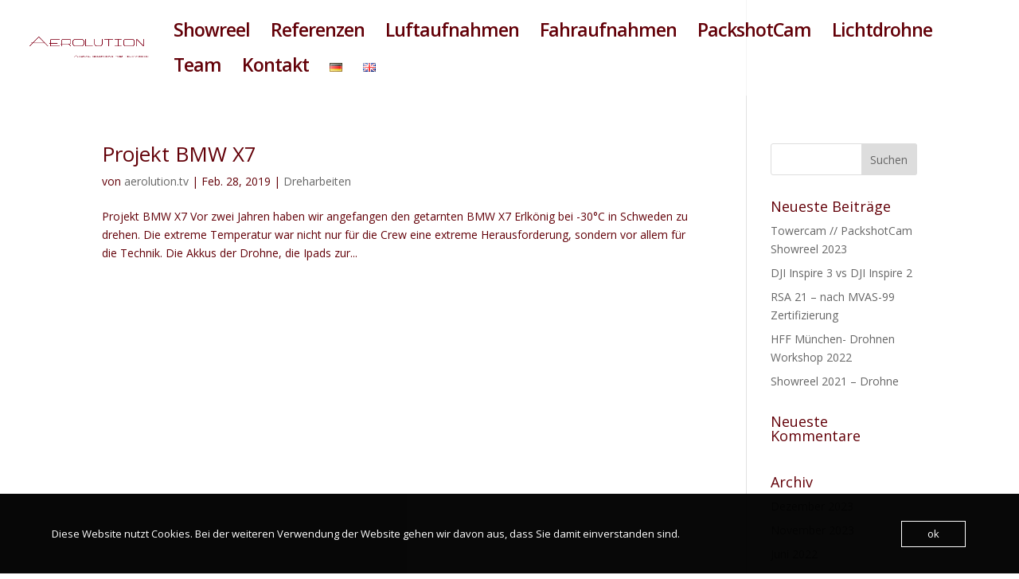

--- FILE ---
content_type: text/javascript
request_url: https://usercontent.one/wp/www.aerolution.tv/wp-content/themes/di-basis/js/custom.unified.js?ver=4.9.10
body_size: 161106
content:
/*! This minified app bundle contains open source software from several third party developers. Please review CREDITS.md in the root directory or LICENSE.md in the current directory for complete licensing, copyright and patent information. This file and the included code may not be redistributed without the attributions listed in LICENSE.md, including associate copyright notices and licensing information. */
/*! For license information please see custom.unified.js.LICENSE.txt */
!function(t){var e={};function n(r){if(e[r])return e[r].exports;var o=e[r]={i:r,l:!1,exports:{}};return t[r].call(o.exports,o,o.exports,n),o.l=!0,o.exports}n.m=t,n.c=e,n.d=function(t,e,r){n.o(t,e)||Object.defineProperty(t,e,{enumerable:!0,get:r})},n.r=function(t){"undefined"!=typeof Symbol&&Symbol.toStringTag&&Object.defineProperty(t,Symbol.toStringTag,{value:"Module"}),Object.defineProperty(t,"__esModule",{value:!0})},n.t=function(t,e){if(1&e&&(t=n(t)),8&e)return t;if(4&e&&"object"==typeof t&&t&&t.__esModule)return t;var r=Object.create(null);if(n.r(r),Object.defineProperty(r,"default",{enumerable:!0,value:t}),2&e&&"string"!=typeof t)for(var o in t)n.d(r,o,function(e){return t[e]}.bind(null,o));return r},n.n=function(t){var e=t&&t.__esModule?function(){return t.default}:function(){return t};return n.d(e,"a",e),e},n.o=function(t,e){return Object.prototype.hasOwnProperty.call(t,e)},n.p="",n(n.s=104)}([function(t,e,n){"use strict";n.d(e,"a",(function(){return o}));var r,o=window;try{r=!!window.top.document&&window.top}catch(t){r=!1}r&&r.__Cypress__?window.parent===r?o=window:o=window.parent:r&&(o=r,window.self)},function(t,e){t.exports=jQuery},function(t,e,n){var r=n(11),o=n(39),i=n(40),a=r?r.toStringTag:void 0;t.exports=function(t){return null==t?void 0===t?"[object Undefined]":"[object Null]":a&&a in Object(t)?o(t):i(t)}},function(t,e){var n=Array.isArray;t.exports=n},function(t,e){t.exports=function(t){return null!=t&&"object"==typeof t}},function(t,e,n){var r=n(15),o="object"==typeof self&&self&&self.Object===Object&&self,i=r||o||Function("return this")();t.exports=i},function(t,e,n){var r=n(2),o=n(4);t.exports=function(t){return"symbol"==typeof t||o(t)&&"[object Symbol]"==r(t)}},function(t,e,n){var r=n(19)(Object,"create");t.exports=r},function(t,e,n){var r=n(87);t.exports=function(t,e){for(var n=t.length;n--;)if(r(t[n][0],e))return n;return-1}},function(t,e,n){var r=n(93);t.exports=function(t,e){var n=t.__data__;return r(e)?n["string"==typeof e?"string":"hash"]:n.map}},function(t,e){
/*!
* SmoothScroll for websites v1.2.1
* Licensed under the terms of the MIT license.
*
* People involved
* - Balazs Galambosi (maintainer)
* - Michael Herf     (Pulse Algorithm)
*/
!function(){var t,e={frameRate:150,animationTime:400,stepSize:80,pulseAlgorithm:!0,pulseScale:8,pulseNormalize:1,accelerationDelta:20,accelerationMax:1,keyboardSupport:!0,arrowScroll:50,touchpadSupport:!0,fixedBackground:!0,excluded:""},n=e,r=!1,o={x:0,y:0},i=!1,a=document.documentElement,s=[120,120,120],u=37,c=38,l=39,f=40,d=32,p=33,_=34,h=35,v=36;n=e;function g(){if(document.body){var e,o=document.body,s=document.documentElement,u=window.innerHeight,c=o.scrollHeight;if(a=document.compatMode.indexOf("CSS")>=0?s:o,t=o,(e=document.body.classList.contains("et-fb"))&&E("keydown",x),n.keyboardSupport&&!e&&k("keydown",x),i=!0,top!=self)r=!0;else if(c>u&&(o.offsetHeight<=u||s.offsetHeight<=u)){var l=!1;if(s.style.height="auto",setTimeout((function(){l||s.scrollHeight==document.height||(l=!0,setTimeout((function(){s.style.height=document.height+"px",l=!1}),500))}),10),a.offsetHeight<=u){var f=document.createElement("div");f.style.clear="both",o.appendChild(f)}}n.fixedBackground||(o.style.backgroundAttachment="scroll",s.style.backgroundAttachment="scroll")}}var m=[],b=!1,y=+new Date;function w(t,e,r,i){var a,s;if(i||(i=1e3),a=(a=e)>0?1:-1,s=(s=r)>0?1:-1,(o.x!==a||o.y!==s)&&(o.x=a,o.y=s,m=[],y=0),1!=n.accelerationMax){var u=+new Date-y;if(u<n.accelerationDelta){var c=(1+30/u)/2;c>1&&(c=Math.min(c,n.accelerationMax),e*=c,r*=c)}y=+new Date}if(m.push({x:e,y:r,lastX:e<0?.99:-.99,lastY:r<0?.99:-.99,start:+new Date}),!b){var l=t===document.body;I((function o(a){for(var s=+new Date,u=0,c=0,f=0;f<m.length;f++){var d=m[f],p=s-d.start,_=p>=n.animationTime,h=_?1:p/n.animationTime;n.pulseAlgorithm&&(h=B(h));var v=d.x*h-d.lastX>>0,g=d.y*h-d.lastY>>0;u+=v,c+=g,d.lastX+=v,d.lastY+=g,_&&(m.splice(f,1),f--)}l?window.scrollBy(u,c):(u&&(t.scrollLeft+=u),c&&(t.scrollTop+=c)),e||r||(m=[]),m.length?I(o,t,i/n.frameRate+1):b=!1}),t,0),b=!0}}function x(e){var r=e.target,o=e.ctrlKey||e.altKey||e.metaKey||e.shiftKey&&e.keyCode!==d;if(/input|textarea|select|embed/i.test(r.nodeName)||r.isContentEditable||e.defaultPrevented||o)return!0;if(T(r,"button")&&e.keyCode===d)return!0;var i=0,a=0,s=C(t),g=s.clientHeight;switch(s==document.body&&(g=window.innerHeight),e.keyCode){case c:a=-n.arrowScroll;break;case f:a=n.arrowScroll;break;case d:a=-(e.shiftKey?1:-1)*g*.9;break;case p:a=.9*-g;break;case _:a=.9*g;break;case v:a=-window.pageYOffset;break;case h:var m=s.scrollHeight-s.scrollTop-g;a=m>0?m+10:0;break;case u:i=-n.arrowScroll;break;case l:i=n.arrowScroll;break;default:return!0}w(s,i,a),e.preventDefault()}var O={};setInterval((function(){O={}}),1e4);var P,S=(P=0,function(t){return t.uniqueID||(t.uniqueID=P++)});function j(t,e){for(var n=t.length;n--;)O[S(t[n])]=e;return e}function C(t){var e=[],n=a.scrollHeight;do{var o=O[S(t)];if(o)return j(e,o);if(e.push(t),n===t.scrollHeight){if(!r||a.clientHeight+10<n)return j(e,document.body)}else if(t.clientHeight+10<t.scrollHeight){var i=getComputedStyle(t,"").getPropertyValue("overflow-y");if("scroll"===i||"auto"===i)return j(e,t)}}while(t=t.parentNode)}function k(t,e,n){window.addEventListener(t,e,n||!1)}function E(t,e,n){window.removeEventListener(t,e,n||!1)}function T(t,e){return(t.nodeName||"").toLowerCase()===e.toLowerCase()}function M(t,e){return Math.floor(t/e)==t/e}var I=window.requestAnimationFrame||window.webkitRequestAnimationFrame||function(t,e,n){window.setTimeout(t,n||1e3/60)};function A(t){var e,r;return(t*=n.pulseScale)<1?e=t-(1-Math.exp(-t)):(t-=1,e=(r=Math.exp(-1))+(1-Math.exp(-t))*(1-r)),e*n.pulseNormalize}function B(t){return t>=1?1:t<=0?0:(1==n.pulseNormalize&&(n.pulseNormalize/=A(1)),A(t))}var L=/chrome/i.test(window.navigator.userAgent),W=null;"onwheel"in document.createElement("div")?W="wheel":"onmousewheel"in document.createElement("div")&&(W="mousewheel");var F=document.body.className.split(" ").filter((function(t){return"et_smooth_scroll"===t})).length>0;W&&L&&F&&(window.addEventListener(W,(function(e){i||g();var r=e.target,o=C(r),a=document.documentElement.className.split(" ").filter((function(t){return"et-fb-preview--tablet"===t||"et-fb-preview--phone"===t||"et-fb-preview--zoom"===t})).length>0;if(!o||e.defaultPrevented||T(t,"embed")||T(r,"embed")&&/\.pdf/i.test(r.src)||a)return!0;var u=e.wheelDeltaX||0,c=e.wheelDeltaY||0;if(u||c||(c=e.wheelDelta||0),!n.touchpadSupport&&function(t){if(!t)return;return t=Math.abs(t),s.push(t),s.shift(),clearTimeout(void 0),!(M(s[0],120)&&M(s[1],120)&&M(s[2],120))}(c))return!0;Math.abs(u)>1.2&&(u*=n.stepSize/120),Math.abs(c)>1.2&&(c*=n.stepSize/120),w(o,-u,-c),e.preventDefault()}),{passive:!1}),k("mousedown",(function(e){t=e.target})),k("load",g)),window.ET_SmoothScroll={toggleKeydown:function(t){t?k("keydown",x):E("keydown",x)}}}()},function(t,e,n){var r=n(5).Symbol;t.exports=r},function(t,e){t.exports=function(t){var e=typeof t;return null!=t&&("object"==e||"function"==e)}},function(t,e,n){var r=n(14),o=n(16);t.exports=function(t){return null!=t&&o(t.length)&&!r(t)}},function(t,e,n){var r=n(2),o=n(12);t.exports=function(t){if(!o(t))return!1;var e=r(t);return"[object Function]"==e||"[object GeneratorFunction]"==e||"[object AsyncFunction]"==e||"[object Proxy]"==e}},function(t,e,n){(function(e){var n="object"==typeof e&&e&&e.Object===Object&&e;t.exports=n}).call(this,n(38))},function(t,e){t.exports=function(t){return"number"==typeof t&&t>-1&&t%1==0&&t<=9007199254740991}},function(t,e){t.exports=function(t,e){for(var n=-1,r=null==t?0:t.length,o=Array(r);++n<r;)o[n]=e(t[n],n,t);return o}},function(t,e){t.exports=function(t){return t.webpackPolyfill||(t.deprecate=function(){},t.paths=[],t.children||(t.children=[]),Object.defineProperty(t,"loaded",{enumerable:!0,get:function(){return t.l}}),Object.defineProperty(t,"id",{enumerable:!0,get:function(){return t.i}}),t.webpackPolyfill=1),t}},function(t,e,n){var r=n(75),o=n(79);t.exports=function(t,e){var n=o(t,e);return r(n)?n:void 0}},function(t,e,n){var r=n(34),o=n(13),i=n(41),a=n(42),s=n(47),u=Math.max;t.exports=function(t,e,n,c){t=o(t)?t:s(t),n=n&&!c?a(n):0;var l=t.length;return n<0&&(n=u(l+n,0)),i(t)?n<=l&&t.indexOf(e,n)>-1:!!l&&r(t,e,n)>-1}},function(t,e,n){var r=n(65);t.exports=function(t,e,n){var o=null==t?void 0:r(t,e);return void 0===o?n:o}},function(t,e){var n;(n=jQuery).fn.et_shortcodes_switcher=function(t){return t=n.extend({slides:">div",activeClass:"active",linksNav:"",findParent:!0,lengthElement:"li",useArrows:!1,arrowLeft:"a#prev-arrow",arrowRight:"a#next-arrow",auto:!1,autoSpeed:5e3,slidePadding:"",pauseOnHover:!0,fx:"fade",sliderType:""},t),this.each((function(){var e,r,o,i=jQuery(this).parent().css("position","relative"),a=jQuery(this).css({overflow:"hidden",position:"relative"}),s=i.find(".et-tabs-content-wrapper"),u=s.parent(),c=a.find(".et-tabs-content-wrapper"+t.slides),l=c.length,f=1,d=u.width();if("slide"===t.fx&&(s.width(200*(l+2)+"%"),c.css({width:d+"px",visibility:"visible"}),s.append(c.first().clone().removeClass().addClass("et_slidecontent_cloned")),s.prepend(c.last().clone().removeClass().addClass("et_slidecontent_cloned")),s.css("left",-d+"px")),c.first().css({display:"block"}).addClass("et_shortcode_slide_active"),""!==t.slidePadding){var p="number"==typeof t.slidePadding?t.slidePadding+"px":t.slidePadding;c.css("padding",p)}if(""!=t.linksNav){var _=jQuery(t.linksNav),h="";(h=t.findParent?_.parent():_).filter(".active").length||h.first().addClass("active"),_.on("click",(function(){var e;return b(e=(t.findParent?jQuery(this).parent():jQuery(this)).prevAll(t.lengthElement).length+1,e>f?1:-1),!1}))}if(t.useArrows){var v=jQuery(t.arrowRight),g=jQuery(t.arrowLeft);v.on("click",(function(){return x(),!1})),g.on("click",(function(){return O(),!1}))}function m(){""!=h&&(h.siblings().removeClass("active"),h.eq(f-1).addClass("active"))}function b(n,i){if(!c.filter(":animated").length&&(e=c.parent().find(".et_slidecontent").eq(f-1),f!==n))return e.removeClass("et_shortcode_slide_active"),r=c.parent().find(".et_slidecontent").eq(n-1).addClass("et_shortcode_slide_active"),(f>n||1===f)&&-1===i?("slide"===t.fx&&(a=r.prevAll(".et_slidecontent").length+1,d=!1,e.prev(".et_slidecontent_cloned").length&&(a=0,d=!0),s.animate({left:-u.width()*a},500,(function(){d&&s.css("left",-u.width()*l+"px")}))),"fade"===t.fx&&w()):("slide"===t.fx&&function(t){var n=r.prevAll(".et_slidecontent").length+1,o=!1;e.next(".et_slidecontent_cloned").length&&(n=e.prevAll().length+1,o=!0),s.animate({left:-u.width()*n},500,(function(){o&&s.css("left",-u.width()+"px")}))}(),"fade"===t.fx&&w()),f=r.prevAll(".et_slidecontent").length+1,""!=t.linksNav&&m(),"images"!==t.sliderType&&"simple"!==t.sliderType||(o.find("li").removeClass("et_shortcodes_active_control"),o.find("li").eq(f-1).addClass("et_shortcodes_active_control")),!1;var a,d}if(t.auto){interval_shortcodes=setInterval((function(){y||(b(f===l?1:f+1,1),""!=t.linksNav&&m())}),t.autoSpeed);var y=!1}function w(t){e.css({display:"none",opacity:"0"}),r.css({opacity:"0",display:"block"}).animate({opacity:1},700)}function x(){b(f===l?1:f+1,1),""!=t.linksNav&&m()}function O(){b(1===f?l:f-1,-1),""!=t.linksNav&&m()}t.pauseOnHover&&i.on("mouseenter",(function(){y=!0})).on("mouseleave",(function(){y=!1})),"slide"===t.fx&&n(window).on("resize",(function(){s.find(">div").css({width:u.width()+"px"}),s.css("left",-u.width()*f+"px")})),function(){var e=i.find(".et_slidecontent").length,r="";if(e>1&&("images"===t.sliderType||"simple"===t.sliderType)){i.append('<div class="et_shortcodes_controller_nav"><ul class="et_shortcodes_controls"></ul><ul class="et_shortcodes_controls_arrows"><li><a href="#" class="et_sc_nav_next">'+et_shortcodes_strings.next+'<span></span></a></li><li><a href="#" class="et_sc_nav_prev">'+et_shortcodes_strings.previous+"<span></span></a></li></ul></div>"),o=i.find(".et_shortcodes_controls");for(var a=0;a<e;a++)r+='<li><a href="#"></a></li>';o.prepend(r),o.find("li").first().addClass("et_shortcodes_active_control"),o.find("a").on("click",(function(){var t=n(this).parent("li").prevAll().length+1;return t==f||b(t,t>f?1:-1),!1})),i.find(".et_shortcodes_controls_arrows").find("a").on("click",(function(){var t,e=jQuery(this);return e.hasClass("et_sc_nav_next")&&x(),e.hasClass("et_sc_nav_prev")&&O(),o.find("li").removeClass("et_shortcodes_active_control"),t=f-1,o.find("li").eq(t).addClass("et_shortcodes_active_control"),!1}))}else"images"!==t.sliderType&&"simple"!==t.sliderType&&(i.prepend('<ul class="et_shortcodes_mobile_nav"><li><a href="#" class="et_sc_nav_next">'+et_shortcodes_strings.next+'<span></span></a></li><li><a href="#" class="et_sc_nav_prev">'+et_shortcodes_strings.previous+"<span></span></a></li></ul>"),i.find(".et_shortcodes_mobile_nav").find("a").on("click",(function(){var t=jQuery(this);return t.hasClass("et_sc_nav_next")&&x(),t.hasClass("et_sc_nav_prev")&&O(),!1})))}()}))},window.et_shortcodes_init=function(t){var e=void 0!==t?t:n("body"),r=e.find(".pricing-table a.icon-button");$et_tooltip=e.find(".et-tooltip"),$et_tooltip.on("mouseover mouseout",(function(t){"mouseover"==t.type?n(this).find(".et-tooltip-box").stop(!0,!0).animate({opacity:"show",bottom:"25px"},300):n(this).find(".et-tooltip-box").delay(200).animate({opacity:"hide",bottom:"35px"},300)})),$et_learn_more=e.find(".et-learn-more .heading-more"),$et_learn_more.on("click",(function(){n(this).hasClass("open")?n(this).removeClass("open"):n(this).addClass("open"),n(this).parent(".et-learn-more").find(".learn-more-content").animate({opacity:"toggle",height:"toggle"},300)})),e.find(".et-learn-more").not(".et-open").find(".learn-more-content").css({visibility:"visible",display:"none"}),r.each((function(){var t=n(this),e=t.width(),r=t.innerWidth();t.css({width:e+"px",marginLeft:"-"+r/2+"px",visibility:"visible"})})),e.find(".et-tabs-container, .tabs-left, .et-simple-slider, .et-image-slider").each((function(t){var e=n(this).attr("class"),r=/et_sliderauto_speed_(\d+)/g.exec(e),o=/et_sliderauto_(\w+)/g.exec(e),i=/et_slidertype_(\w+)/g.exec(e),a=/et_sliderfx_(\w+)/g.exec(e),s=".et-tabs-content",u={};u.linksNav=n(this).find(".et-tabs-control li a"),u.findParent=!0,u.fx=a[1],u.auto="false"!==o[1],u.autoSpeed=r[1],"simple"===i[1]?((u={}).fx=a[1],u.auto="false"!==o[1],u.autoSpeed=r[1],u.sliderType="simple",s=".et-simple-slides"):"images"===i[1]&&(u.sliderType="images",u.linksNav="#"+n(this).attr("id")+" .controllers a.switch",u.findParent=!1,u.lengthElement="#"+n(this).attr("id")+" a.switch",s=".et-image-slides"),n(this).find(s).et_shortcodes_switcher(u)}))},jQuery((function(t){window.et_shortcodes_init()}))},function(t,e){!function(t){"use strict";t.fn.fitVids=function(e){var n={customSelector:null,ignore:null};if(!document.getElementById("fit-vids-style")){var r=document.head||document.getElementsByTagName("head")[0],o=document.createElement("div");o.innerHTML='<p>x</p><style id="fit-vids-style">.fluid-width-video-wrapper{width:100%;position:relative;padding:0;}.fluid-width-video-wrapper iframe,.fluid-width-video-wrapper object,.fluid-width-video-wrapper embed {position:absolute;top:0;left:0;width:100%;height:100%;}</style>',r.appendChild(o.childNodes[1])}return e&&t.extend(n,e),this.each((function(){var e=['iframe[src*="player.vimeo.com"]','iframe[src*="youtube.com"]','iframe[src*="youtube-nocookie.com"]','iframe[src*="kickstarter.com"][src*="video.html"]',"object","embed"];n.customSelector&&e.push(n.customSelector);var r=".fitvidsignore";n.ignore&&(r=r+", "+n.ignore);var o=t(this).find(e.join(","));(o=(o=o.not("object object")).not(r)).each((function(){var e=t(this);if(!(e.parents(r).length>0||"embed"===this.tagName.toLowerCase()&&e.parent("object").length||e.parent(".fluid-width-video-wrapper").length)){e.css("height")||e.css("width")||!isNaN(e.attr("height"))&&!isNaN(e.attr("width"))||(e.attr("height",9),e.attr("width",16));var n=("object"===this.tagName.toLowerCase()||e.attr("height")&&!isNaN(parseInt(e.attr("height"),10))?parseInt(e.attr("height"),10):e.height())/(isNaN(parseInt(e.attr("width"),10))?e.width():parseInt(e.attr("width"),10));if(!e.attr("name")){var o="fitvid"+t.fn.fitVids._count;e.attr("name",o),t.fn.fitVids._count++}e.wrap('<div class="fluid-width-video-wrapper"></div>').parent(".fluid-width-video-wrapper").css("padding-top",100*n+"%"),e.removeAttr("height").removeAttr("width")}}))}))},t.fn.fitVids._count=0}(window.jQuery||window.Zepto)},function(t,e){
/*!
* Waypoints - 4.0.0
* Copyright © 2011-2015 Caleb Troughton
* Licensed under the MIT license.
* https://github.com/imakewebthings/waypoints/blog/master/licenses.txt
*
* Modified to adapt the latest jQuery version (v3 above) included on WordPress 5.6:
* - (2020-12-15) - jQuery isFunction method is deprecated.
*/
!function(){"use strict";function t(r){if(!r)throw new Error("No options passed to Waypoint constructor");if(!r.element)throw new Error("No element option passed to Waypoint constructor");if(!r.handler)throw new Error("No handler option passed to Waypoint constructor");this.key="waypoint-"+e,this.options=t.Adapter.extend({},t.defaults,r),this.element=this.options.element,this.adapter=new t.Adapter(this.element),this.callback=r.handler,this.axis=this.options.horizontal?"horizontal":"vertical",this.enabled=this.options.enabled,this.triggerPoint=null,this.group=t.Group.findOrCreate({name:this.options.group,axis:this.axis}),this.context=t.Context.findOrCreateByElement(this.options.context),t.offsetAliases[this.options.offset]&&(this.options.offset=t.offsetAliases[this.options.offset]),this.group.add(this),this.context.add(this),n[this.key]=this,e+=1}var e=0,n={};t.prototype.queueTrigger=function(t){this.group.queueTrigger(this,t)},t.prototype.trigger=function(t){this.enabled&&this.callback&&this.callback.apply(this,t)},t.prototype.destroy=function(){this.context.remove(this),this.group.remove(this),delete n[this.key]},t.prototype.disable=function(){return this.enabled=!1,this},t.prototype.enable=function(){return this.context.refresh(),this.enabled=!0,this},t.prototype.next=function(){return this.group.next(this)},t.prototype.previous=function(){return this.group.previous(this)},t.invokeAll=function(t){var e=[];for(var r in n)e.push(n[r]);for(var o=0,i=e.length;i>o;o++)e[o][t]()},t.destroyAll=function(){t.invokeAll("destroy")},t.disableAll=function(){t.invokeAll("disable")},t.enableAll=function(){t.invokeAll("enable")},t.refreshAll=function(){t.Context.refreshAll()},t.viewportHeight=function(){return window.innerHeight||document.documentElement.clientHeight},t.viewportWidth=function(){return document.documentElement.clientWidth},t.adapters=[],t.defaults={context:window,continuous:!0,enabled:!0,group:"default",horizontal:!1,offset:0},t.offsetAliases={"bottom-in-view":function(){return this.context.innerHeight()-this.adapter.outerHeight()},"right-in-view":function(){return this.context.innerWidth()-this.adapter.outerWidth()}},window.Waypoint=t}(),function(){"use strict";function t(t){window.setTimeout(t,1e3/60)}function e(t){this.element=t,this.Adapter=o.Adapter,this.adapter=new this.Adapter(t),this.key="waypoint-context-"+n,this.didScroll=!1,this.didResize=!1,this.oldScroll={x:this.adapter.scrollLeft(),y:this.adapter.scrollTop()},this.waypoints={vertical:{},horizontal:{}},t.waypointContextKey=this.key,r[t.waypointContextKey]=this,n+=1,this.createThrottledScrollHandler(),this.createThrottledResizeHandler()}var n=0,r={},o=window.Waypoint,i=window.onload;e.prototype.add=function(t){var e=t.options.horizontal?"horizontal":"vertical";this.waypoints[e][t.key]=t,this.refresh()},e.prototype.checkEmpty=function(){var t=this.Adapter.isEmptyObject(this.waypoints.horizontal),e=this.Adapter.isEmptyObject(this.waypoints.vertical);t&&e&&(this.adapter.off(".waypoints"),delete r[this.key])},e.prototype.createThrottledResizeHandler=function(){function t(){e.handleResize(),e.didResize=!1}var e=this;this.adapter.on("resize.waypoints",(function(){e.didResize||(e.didResize=!0,o.requestAnimationFrame(t))}))},e.prototype.createThrottledScrollHandler=function(){function t(){e.handleScroll(),e.didScroll=!1}var e=this;this.adapter.on("scroll.waypoints",(function(){(!e.didScroll||o.isTouch)&&(e.didScroll=!0,o.requestAnimationFrame(t))}))},e.prototype.handleResize=function(){o.Context.refreshAll()},e.prototype.handleScroll=function(){var t={},e={horizontal:{newScroll:this.adapter.scrollLeft(),oldScroll:this.oldScroll.x,forward:"right",backward:"left"},vertical:{newScroll:this.adapter.scrollTop(),oldScroll:this.oldScroll.y,forward:"down",backward:"up"}};for(var n in e){var r=e[n],o=r.newScroll>r.oldScroll?r.forward:r.backward;for(var i in this.waypoints[n]){var a=this.waypoints[n][i],s=r.oldScroll<a.triggerPoint,u=r.newScroll>=a.triggerPoint;(s&&u||!s&&!u)&&(a.queueTrigger(o),t[a.group.id]=a.group)}}for(var c in t)t[c].flushTriggers();this.oldScroll={x:e.horizontal.newScroll,y:e.vertical.newScroll}},e.prototype.innerHeight=function(){return this.element==this.element.window?o.viewportHeight():this.adapter.innerHeight()},e.prototype.remove=function(t){delete this.waypoints[t.axis][t.key],this.checkEmpty()},e.prototype.innerWidth=function(){return this.element==this.element.window?o.viewportWidth():this.adapter.innerWidth()},e.prototype.destroy=function(){var t=[];for(var e in this.waypoints)for(var n in this.waypoints[e])t.push(this.waypoints[e][n]);for(var r=0,o=t.length;o>r;r++)t[r].destroy()},e.prototype.refresh=function(){var t,e=this.element==this.element.window,n=e?void 0:this.adapter.offset(),r={};for(var i in this.handleScroll(),t={horizontal:{contextOffset:e?0:n.left,contextScroll:e?0:this.oldScroll.x,contextDimension:this.innerWidth(),oldScroll:this.oldScroll.x,forward:"right",backward:"left",offsetProp:"left"},vertical:{contextOffset:e?0:n.top,contextScroll:e?0:this.oldScroll.y,contextDimension:this.innerHeight(),oldScroll:this.oldScroll.y,forward:"down",backward:"up",offsetProp:"top"}}){var a=t[i];for(var s in this.waypoints[i]){var u,c,l,f,d=this.waypoints[i][s],p=d.options.offset,_=d.triggerPoint,h=0,v=null==_;d.element!==d.element.window&&(h=d.adapter.offset()[a.offsetProp]),"function"==typeof p?p=p.apply(d):"string"==typeof p&&(p=parseFloat(p),d.options.offset.indexOf("%")>-1&&(p=Math.ceil(a.contextDimension*p/100))),u=a.contextScroll-a.contextOffset,d.triggerPoint=h+u-p,c=_<a.oldScroll,l=d.triggerPoint>=a.oldScroll,f=!c&&!l,!v&&(c&&l)?(d.queueTrigger(a.backward),r[d.group.id]=d.group):(!v&&f||v&&a.oldScroll>=d.triggerPoint)&&(d.queueTrigger(a.forward),r[d.group.id]=d.group)}}return o.requestAnimationFrame((function(){for(var t in r)r[t].flushTriggers()})),this},e.findOrCreateByElement=function(t){return e.findByElement(t)||new e(t)},e.refreshAll=function(){for(var t in r)r[t].refresh()},e.findByElement=function(t){return r[t.waypointContextKey]},window.onload=function(){i&&i(),e.refreshAll()},o.requestAnimationFrame=function(e){(window.requestAnimationFrame||window.mozRequestAnimationFrame||window.webkitRequestAnimationFrame||t).call(window,e)},o.Context=e}(),function(){"use strict";function t(t,e){return t.triggerPoint-e.triggerPoint}function e(t,e){return e.triggerPoint-t.triggerPoint}function n(t){this.name=t.name,this.axis=t.axis,this.id=this.name+"-"+this.axis,this.waypoints=[],this.clearTriggerQueues(),r[this.axis][this.name]=this}var r={vertical:{},horizontal:{}},o=window.Waypoint;n.prototype.add=function(t){this.waypoints.push(t)},n.prototype.clearTriggerQueues=function(){this.triggerQueues={up:[],down:[],left:[],right:[]}},n.prototype.flushTriggers=function(){for(var n in this.triggerQueues){var r=this.triggerQueues[n],o="up"===n||"left"===n;r.sort(o?e:t);for(var i=0,a=r.length;a>i;i+=1){var s=r[i];(s.options.continuous||i===r.length-1)&&s.trigger([n])}}this.clearTriggerQueues()},n.prototype.next=function(e){this.waypoints.sort(t);var n=o.Adapter.inArray(e,this.waypoints);return n===this.waypoints.length-1?null:this.waypoints[n+1]},n.prototype.previous=function(e){this.waypoints.sort(t);var n=o.Adapter.inArray(e,this.waypoints);return n?this.waypoints[n-1]:null},n.prototype.queueTrigger=function(t,e){this.triggerQueues[e].push(t)},n.prototype.remove=function(t){var e=o.Adapter.inArray(t,this.waypoints);e>-1&&this.waypoints.splice(e,1)},n.prototype.first=function(){return this.waypoints[0]},n.prototype.last=function(){return this.waypoints[this.waypoints.length-1]},n.findOrCreate=function(t){return r[t.axis][t.name]||new n(t)},o.Group=n}(),function(){"use strict";function t(t){this.$element=e(t)}var e=window.jQuery,n=window.Waypoint;e.each(["innerHeight","innerWidth","off","offset","on","outerHeight","outerWidth","scrollLeft","scrollTop"],(function(e,n){t.prototype[n]=function(){var t=Array.prototype.slice.call(arguments);return this.$element[n].apply(this.$element,t)}})),e.each(["extend","inArray","isEmptyObject"],(function(n,r){t[r]=e[r]})),n.adapters.push({name:"jquery",Adapter:t}),n.Adapter=t}(),function(){"use strict";function t(t){return function(){var n=[],r=arguments[0];return"function"==typeof arguments[0]&&((r=t.extend({},arguments[1])).handler=arguments[0]),this.each((function(){var o=t.extend({},r,{element:this});"string"==typeof o.context&&(o.context=t(this).closest(o.context)[0]),n.push(new e(o))})),n}}var e=window.Waypoint;window.jQuery&&(window.jQuery.fn.waypoint=t(window.jQuery)),window.Zepto&&(window.Zepto.fn.waypoint=t(window.Zepto))}()},function(t,e,n){var r,o,i;o=[n(1)],void 0===(i="function"==typeof(r=function(t){var e,n,r,o,i,a,s="Close",u="BeforeClose",c="MarkupParse",l="Open",f="Change",d="mfp",p=".mfp",_="mfp-ready",h="mfp-removing",v="mfp-prevent-close",g=function(){},m=!!window.jQuery,b=t(window),y=function(t,n){e.ev.on(d+t+p,n)},w=function(e,n,r,o){var i=document.createElement("div");return i.className="mfp-"+e,r&&(i.innerHTML=r),o?n&&n.appendChild(i):(i=t(i),n&&i.appendTo(n)),i},x=function(t,n){e.ev.triggerHandler(d+t,n),e.st.callbacks&&(t=t.charAt(0).toLowerCase()+t.slice(1),e.st.callbacks[t]&&e.st.callbacks[t].apply(e,Array.isArray(n)?n:[n]))},O=function(n){return n===a&&e.currTemplate.closeBtn||(e.currTemplate.closeBtn=t(e.st.closeMarkup.replace("%title%",e.st.tClose)),a=n),e.currTemplate.closeBtn},P=function(){t.magnificPopup.instance||((e=new g).init(),t.magnificPopup.instance=e)};g.prototype={constructor:g,init:function(){var n=navigator.appVersion;e.isIE7=-1!==n.indexOf("MSIE 7."),e.isIE8=-1!==n.indexOf("MSIE 8."),e.isLowIE=e.isIE7||e.isIE8,e.isAndroid=/android/gi.test(n),e.isIOS=/iphone|ipad|ipod/gi.test(n),e.supportsTransition=function(){var t=document.createElement("p").style,e=["ms","O","Moz","Webkit"];if(void 0!==t.transition)return!0;for(;e.length;)if(e.pop()+"Transition"in t)return!0;return!1}(),e.probablyMobile=e.isAndroid||e.isIOS||/(Opera Mini)|Kindle|webOS|BlackBerry|(Opera Mobi)|(Windows Phone)|IEMobile/i.test(navigator.userAgent),r=t(document),e.popupsCache={}},open:function(n){var o;if(!1===n.isObj){e.items=n.items.toArray(),e.index=0;var a,s=n.items;for(o=0;o<s.length;o++)if((a=s[o]).parsed&&(a=a.el[0]),a===n.el[0]){e.index=o;break}}else e.items=Array.isArray(n.items)?n.items:[n.items],e.index=n.index||0;if(!e.isOpen){e.types=[],i="",n.mainEl&&n.mainEl.length?e.ev=n.mainEl.eq(0):e.ev=r,n.key?(e.popupsCache[n.key]||(e.popupsCache[n.key]={}),e.currTemplate=e.popupsCache[n.key]):e.currTemplate={},e.st=t.extend(!0,{},t.magnificPopup.defaults,n),e.fixedContentPos="auto"===e.st.fixedContentPos?!e.probablyMobile:e.st.fixedContentPos,e.st.modal&&(e.st.closeOnContentClick=!1,e.st.closeOnBgClick=!1,e.st.showCloseBtn=!1,e.st.enableEscapeKey=!1),e.bgOverlay||(e.bgOverlay=w("bg").on("click"+p,(function(){e.close()})),e.wrap=w("wrap").attr("tabindex",-1).on("click"+p,(function(t){e._checkIfClose(t.target)&&e.close()})),e.container=w("container",e.wrap)),e.contentContainer=w("content"),e.st.preloader&&(e.preloader=w("preloader",e.container,e.st.tLoading));var u=t.magnificPopup.modules;for(o=0;o<u.length;o++){var f=u[o];f=f.charAt(0).toUpperCase()+f.slice(1),e["init"+f].call(e)}x("BeforeOpen"),e.st.showCloseBtn&&(e.st.closeBtnInside?(y(c,(function(t,e,n,r){n.close_replaceWith=O(r.type)})),i+=" mfp-close-btn-in"):e.wrap.append(O())),e.st.alignTop&&(i+=" mfp-align-top"),e.fixedContentPos?e.wrap.css({overflow:e.st.overflowY,overflowX:"hidden",overflowY:e.st.overflowY}):e.wrap.css({top:b.scrollTop()+"px",position:"absolute"}),(!1===e.st.fixedBgPos||"auto"===e.st.fixedBgPos&&!e.fixedContentPos)&&e.bgOverlay.css({height:r.height()+"px",position:"absolute"}),e.st.enableEscapeKey&&r.on("keyup"+p,(function(t){27===t.keyCode&&e.close()})),b.on("resize"+p,(function(){e.updateSize()})),e.st.closeOnContentClick||(i+=" mfp-auto-cursor"),i&&e.wrap.addClass(i);var d=e.wH=b.height(),h={};if(e.fixedContentPos&&e._hasScrollBar(d)){var v=e._getScrollbarSize();v&&(h.marginRight=v)}e.fixedContentPos&&(e.isIE7?t("body, html").css("overflow","hidden"):h.overflow="hidden");var g=e.st.mainClass;return e.isIE7&&(g+=" mfp-ie7"),g&&e._addClassToMFP(g),e.updateItemHTML(),x("BuildControls"),t("html").css(h),e.bgOverlay.add(e.wrap).prependTo(e.st.prependTo||t(document.body)),e._lastFocusedEl=document.activeElement,setTimeout((function(){e.content?(e._addClassToMFP(_),e._setFocus()):e.bgOverlay.addClass(_),r.on("focusin"+p,e._onFocusIn)}),16),e.isOpen=!0,e.updateSize(d),x(l),n}e.updateItemHTML()},close:function(){e.isOpen&&(x(u),e.isOpen=!1,e.st.removalDelay&&!e.isLowIE&&e.supportsTransition?(e._addClassToMFP(h),setTimeout((function(){e._close()}),e.st.removalDelay)):e._close())},_close:function(){x(s);var n=h+" "+_+" ";if(e.bgOverlay.detach(),e.wrap.detach(),e.container.empty(),e.st.mainClass&&(n+=e.st.mainClass+" "),e._removeClassFromMFP(n),e.fixedContentPos){var o={marginRight:""};e.isIE7?t("body, html").css("overflow",""):o.overflow="",t("html").css(o)}r.off("keyup.mfp focusin"+p),e.ev.off(p),e.wrap.attr("class","mfp-wrap").removeAttr("style"),e.bgOverlay.attr("class","mfp-bg"),e.container.attr("class","mfp-container"),!e.st.showCloseBtn||e.st.closeBtnInside&&!0!==e.currTemplate[e.currItem.type]||e.currTemplate.closeBtn&&e.currTemplate.closeBtn.detach(),e.st.autoFocusLast&&e._lastFocusedEl&&t(e._lastFocusedEl).trigger("focus"),e.currItem=null,e.content=null,e.currTemplate=null,e.prevHeight=0,x("AfterClose")},updateSize:function(t){if(e.isIOS){var n=document.documentElement.clientWidth/window.innerWidth,r=window.innerHeight*n;e.wrap.css("height",r+"px"),e.wH=r}else e.wH=t||b.height();e.fixedContentPos||e.wrap.css("height",e.wH+"px"),x("Resize")},updateItemHTML:function(){var n=e.items[e.index];e.contentContainer.detach(),e.content&&e.content.detach(),n.parsed||(n=e.parseEl(e.index));var r=n.type;if(x("BeforeChange",[e.currItem?e.currItem.type:"",r]),e.currItem=n,!e.currTemplate[r]){var i=!!e.st[r]&&e.st[r].markup;x("FirstMarkupParse",i),e.currTemplate[r]=!i||t(i)}o&&o!==n.type&&e.container.removeClass("mfp-"+o+"-holder");var a=e["get"+r.charAt(0).toUpperCase()+r.slice(1)](n,e.currTemplate[r]);e.appendContent(a,r),n.preloaded=!0,x(f,n),o=n.type,e.container.prepend(e.contentContainer),x("AfterChange")},appendContent:function(t,n){e.content=t,t?e.st.showCloseBtn&&e.st.closeBtnInside&&!0===e.currTemplate[n]?e.content.find(".mfp-close").length||e.content.append(O()):e.content=t:e.content="",x("BeforeAppend"),e.container.addClass("mfp-"+n+"-holder"),e.contentContainer.append(e.content)},parseEl:function(n){var r,o=e.items[n];if(o.tagName?o={el:t(o)}:(r=o.type,o={data:o,src:o.src}),o.el){for(var i=e.types,a=0;a<i.length;a++)if(o.el.hasClass("mfp-"+i[a])){r=i[a];break}o.src=o.el.attr("data-mfp-src"),o.src||(o.src=o.el.attr("href"))}return o.type=r||e.st.type||"inline",o.index=n,o.parsed=!0,e.items[n]=o,x("ElementParse",o),e.items[n]},addGroup:function(t,n){var r=function(r){r.mfpEl=this,e._openClick(r,t,n)};n||(n={});var o="click.magnificPopup";n.mainEl=t,n.items?(n.isObj=!0,t.off(o).on(o,r)):(n.isObj=!1,n.delegate?t.off(o).on(o,n.delegate,r):(n.items=t,t.off(o).on(o,r)))},_openClick:function(n,r,o){if((void 0!==o.midClick?o.midClick:t.magnificPopup.defaults.midClick)||!(2===n.which||n.ctrlKey||n.metaKey||n.altKey||n.shiftKey)){var i=void 0!==o.disableOn?o.disableOn:t.magnificPopup.defaults.disableOn;if(i)if("function"==typeof i){if(!i.call(e))return!0}else if(b.width()<i)return!0;n.type&&(n.preventDefault(),e.isOpen&&n.stopPropagation()),o.el=t(n.mfpEl),o.delegate&&(o.items=r.find(o.delegate)),e.open(o)}},updateStatus:function(t,r){if(e.preloader){n!==t&&e.container.removeClass("mfp-s-"+n),r||"loading"!==t||(r=e.st.tLoading);var o={status:t,text:r};x("UpdateStatus",o),t=o.status,r=o.text,e.preloader.html(r),e.preloader.find("a").on("click",(function(t){t.stopImmediatePropagation()})),e.container.addClass("mfp-s-"+t),n=t}},_checkIfClose:function(n){if(!t(n).hasClass(v)){var r=e.st.closeOnContentClick,o=e.st.closeOnBgClick;if(r&&o)return!0;if(!e.content||t(n).hasClass("mfp-close")||e.preloader&&n===e.preloader[0])return!0;if(n===e.content[0]||t.contains(e.content[0],n)){if(r)return!0}else if(o&&t.contains(document,n))return!0;return!1}},_addClassToMFP:function(t){e.bgOverlay.addClass(t),e.wrap.addClass(t)},_removeClassFromMFP:function(t){this.bgOverlay.removeClass(t),e.wrap.removeClass(t)},_hasScrollBar:function(t){return(e.isIE7?r.height():document.body.scrollHeight)>(t||b.height())},_setFocus:function(){(e.st.focus?e.content.find(e.st.focus).eq(0):e.wrap).trigger("focus")},_onFocusIn:function(n){return n.target===e.wrap[0]||t.contains(e.wrap[0],n.target)?void 0:(e._setFocus(),!1)},_parseMarkup:function(e,n,r){var o;r.data&&(n=t.extend(r.data,n)),x(c,[e,n,r]),t.each(n,(function(t,n){if(void 0===n||!1===n)return!0;if((o=t.split("_")).length>1){var r=e.find(p+"-"+o[0]);if(r.length>0){var i=o[1];"replaceWith"===i?r[0]!==n[0]&&r.replaceWith(n):"img"===i?r.is("img")?r.attr("src",n):r.replaceWith('<img src="'+n+'" class="'+r.attr("class")+'" />'):r.attr(o[1],n)}}else e.find(p+"-"+t).html(n)}))},_getScrollbarSize:function(){if(void 0===e.scrollbarSize){var t=document.createElement("div");t.style.cssText="width: 99px; height: 99px; overflow: scroll; position: absolute; top: -9999px;",document.body.appendChild(t),e.scrollbarSize=t.offsetWidth-t.clientWidth,document.body.removeChild(t)}return e.scrollbarSize}},t.magnificPopup={instance:null,proto:g.prototype,modules:[],open:function(e,n){return P(),(e=e?t.extend(!0,{},e):{}).isObj=!0,e.index=n||0,this.instance.open(e)},close:function(){return t.magnificPopup.instance&&t.magnificPopup.instance.close()},registerModule:function(e,n){n.options&&(t.magnificPopup.defaults[e]=n.options),t.extend(this.proto,n.proto),this.modules.push(e)},defaults:{disableOn:0,key:null,midClick:!1,mainClass:"",preloader:!0,focus:"",closeOnContentClick:!1,closeOnBgClick:!0,closeBtnInside:!0,showCloseBtn:!0,enableEscapeKey:!0,modal:!1,alignTop:!1,removalDelay:0,prependTo:null,fixedContentPos:"auto",fixedBgPos:"auto",overflowY:"auto",closeMarkup:'<button title="%title%" type="button" class="mfp-close">&#215;</button>',tClose:"Close (Esc)",tLoading:"Loading...",autoFocusLast:!0}},t.fn.magnificPopup=function(n){P();var r=t(this);if("string"==typeof n)if("open"===n){var o,i=m?r.data("magnificPopup"):r[0].magnificPopup,a=parseInt(arguments[1],10)||0;i.items?o=i.items[a]:(o=r,i.delegate&&(o=o.find(i.delegate)),o=o.eq(a)),e._openClick({mfpEl:o},r,i)}else e.isOpen&&e[n].apply(e,Array.prototype.slice.call(arguments,1));else n=t.extend(!0,{},n),m?r.data("magnificPopup",n):r[0].magnificPopup=n,e.addGroup(r,n);return r};var S,j,C,k="inline",E=function(){C&&(j.after(C.addClass(S)).detach(),C=null)};t.magnificPopup.registerModule(k,{options:{hiddenClass:"hide",markup:"",tNotFound:"Content not found"},proto:{initInline:function(){e.types.push(k),y(s+"."+k,(function(){E()}))},getInline:function(n,r){if(E(),n.src){var o=e.st.inline,i=t(n.src);if(i.length){var a=i[0].parentNode;a&&a.tagName&&(j||(S=o.hiddenClass,j=w(S),S="mfp-"+S),C=i.after(j).detach().removeClass(S)),e.updateStatus("ready")}else e.updateStatus("error",o.tNotFound),i=t("<div>");return n.inlineElement=i,i}return e.updateStatus("ready"),e._parseMarkup(r,{},n),r}}});var T,M="ajax",I=function(){T&&t(document.body).removeClass(T)},A=function(){I(),e.req&&e.req.abort()};t.magnificPopup.registerModule(M,{options:{settings:null,cursor:"mfp-ajax-cur",tError:'<a href="%url%">The content</a> could not be loaded.'},proto:{initAjax:function(){e.types.push(M),T=e.st.ajax.cursor,y(s+"."+M,A),y("BeforeChange."+M,A)},getAjax:function(n){T&&t(document.body).addClass(T),e.updateStatus("loading");var r=t.extend({url:n.src,success:function(r,o,i){var a={data:r,xhr:i};x("ParseAjax",a),e.appendContent(t(a.data),M),n.finished=!0,I(),e._setFocus(),setTimeout((function(){e.wrap.addClass(_)}),16),e.updateStatus("ready"),x("AjaxContentAdded")},error:function(){I(),n.finished=n.loadError=!0,e.updateStatus("error",e.st.ajax.tError.replace("%url%",n.src))}},e.st.ajax.settings);return e.req=t.ajax(r),""}}});var B,L,W=function(t){if(t.data&&void 0!==t.data.title)return t.data.title;var n=e.st.image.titleSrc;if(n){if("function"==typeof n)return n.call(e,t);if(t.el)return t.el.attr(n)||""}return""};t.magnificPopup.registerModule("image",{options:{markup:'<div class="mfp-figure"><div class="mfp-close"></div><figure><div class="mfp-img"></div><figcaption><div class="mfp-bottom-bar"><div class="mfp-title"></div><div class="mfp-counter"></div></div></figcaption></figure></div>',cursor:"mfp-zoom-out-cur",titleSrc:"title",verticalFit:!0,tError:'<a href="%url%">The image</a> could not be loaded.'},proto:{initImage:function(){var n=e.st.image,r=".image";e.types.push("image"),y(l+r,(function(){"image"===e.currItem.type&&n.cursor&&t(document.body).addClass(n.cursor)})),y(s+r,(function(){n.cursor&&t(document.body).removeClass(n.cursor),b.off("resize"+p)})),y("Resize"+r,e.resizeImage),e.isLowIE&&y("AfterChange",e.resizeImage)},resizeImage:function(){var t=e.currItem;if(t&&t.img&&e.st.image.verticalFit){var n=0;e.isLowIE&&(n=parseInt(t.img.css("padding-top"),10)+parseInt(t.img.css("padding-bottom"),10)),t.img.css("max-height",e.wH-n+"px")}},_onImageHasSize:function(t){t.img&&(t.hasSize=!0,B&&clearInterval(B),t.isCheckingImgSize=!1,x("ImageHasSize",t),t.imgHidden&&(e.content&&e.content.removeClass("mfp-loading"),t.imgHidden=!1))},findImageSize:function(t){var n=0,r=t.img[0];!function o(i){B&&clearInterval(B),B=setInterval((function(){return r.naturalWidth>0?void e._onImageHasSize(t):(n>200&&clearInterval(B),void(3==++n?o(10):40===n?o(50):100===n&&o(500)))}),i)}(1)},getImage:function(n,r){var o=0,i=function(){n&&(n.img.off(".mfploader"),n===e.currItem&&(e._onImageHasSize(n),e.updateStatus("error",a.tError.replace("%url%",n.src))),n.hasSize=!0,n.loaded=!0,n.loadError=!0)},a=e.st.image,s=r.find(".mfp-img");if(s.length){var u=document.createElement("img");u.className="mfp-img",n.el&&n.el.find("img").length&&(u.alt=n.el.find("img").attr("alt")),n.img=t(u).on("load.mfploader",(function t(){n&&(n.img[0].complete?(n.img.off(".mfploader"),n===e.currItem&&(e._onImageHasSize(n),e.updateStatus("ready")),n.hasSize=!0,n.loaded=!0,x("ImageLoadComplete")):200>++o?setTimeout(t,100):i())})).on("error.mfploader",i),u.src=n.src,s.is("img")&&(n.img=n.img.clone()),(u=n.img[0]).naturalWidth>0?n.hasSize=!0:u.width||(n.hasSize=!1)}return e._parseMarkup(r,{title:W(n),img_replaceWith:n.img},n),e.resizeImage(),n.hasSize?(B&&clearInterval(B),n.loadError?(r.addClass("mfp-loading"),e.updateStatus("error",a.tError.replace("%url%",n.src))):(r.removeClass("mfp-loading"),e.updateStatus("ready")),r):(e.updateStatus("loading"),n.loading=!0,n.hasSize||(n.imgHidden=!0,r.addClass("mfp-loading"),e.findImageSize(n)),r)}}}),t.magnificPopup.registerModule("zoom",{options:{enabled:!1,easing:"ease-in-out",duration:300,opener:function(t){return t.is("img")?t:t.find("img")}},proto:{initZoom:function(){var t,n=e.st.zoom,r=".zoom";if(n.enabled&&e.supportsTransition){var o,i,a=n.duration,c=function(t){var e=t.clone().removeAttr("style").removeAttr("class").addClass("mfp-animated-image"),r="all "+n.duration/1e3+"s "+n.easing,o={position:"fixed",zIndex:9999,left:0,top:0,"-webkit-backface-visibility":"hidden"},i="transition";return o["-webkit-"+i]=o["-moz-"+i]=o["-o-"+i]=o[i]=r,e.css(o),e},l=function(){e.content.css("visibility","visible")};y("BuildControls"+r,(function(){if(e._allowZoom()){if(clearTimeout(o),e.content.css("visibility","hidden"),!(t=e._getItemToZoom()))return void l();(i=c(t)).css(e._getOffset()),e.wrap.append(i),o=setTimeout((function(){i.css(e._getOffset(!0)),o=setTimeout((function(){l(),setTimeout((function(){i.remove(),t=i=null,x("ZoomAnimationEnded")}),16)}),a)}),16)}})),y(u+r,(function(){if(e._allowZoom()){if(clearTimeout(o),e.st.removalDelay=a,!t){if(!(t=e._getItemToZoom()))return;i=c(t)}i.css(e._getOffset(!0)),e.wrap.append(i),e.content.css("visibility","hidden"),setTimeout((function(){i.css(e._getOffset())}),16)}})),y(s+r,(function(){e._allowZoom()&&(l(),i&&i.remove(),t=null)}))}},_allowZoom:function(){return"image"===e.currItem.type},_getItemToZoom:function(){return!!e.currItem.hasSize&&e.currItem.img},_getOffset:function(n){var r,o=(r=n?e.currItem.img:e.st.zoom.opener(e.currItem.el||e.currItem)).offset(),i=parseInt(r.css("padding-top"),10),a=parseInt(r.css("padding-bottom"),10);o.top-=t(window).scrollTop()-i;var s={width:r.width()+"px",height:(m?r.innerHeight():r[0].offsetHeight)-a-i+"px"};return void 0===L&&(L=void 0!==document.createElement("p").style.MozTransform),L?s["-moz-transform"]=s.transform="translate("+o.left+"px,"+o.top+"px)":(s.left=o.left,s.top=o.top),s}}});var F="iframe",D=function(t){if(e.currTemplate[F]){var n=e.currTemplate[F].find("iframe");n.length&&(t||(n[0].src="//about:blank"),e.isIE8&&n.css("display",t?"block":"none"))}};t.magnificPopup.registerModule(F,{options:{markup:'<div class="mfp-iframe-scaler"><div class="mfp-close"></div><iframe class="mfp-iframe" src="//about:blank" frameborder="0" allowfullscreen></iframe></div>',srcAction:"iframe_src",patterns:{youtube:{index:"youtube.com",id:"v=",src:"//www.youtube.com/embed/%id%?autoplay=1"},vimeo:{index:"vimeo.com/",id:"/",src:"//player.vimeo.com/video/%id%?autoplay=1"},gmaps:{index:"//maps.google.",src:"%id%&output=embed"}}},proto:{initIframe:function(){e.types.push(F),y("BeforeChange",(function(t,e,n){e!==n&&(e===F?D():n===F&&D(!0))})),y(s+"."+F,(function(){D()}))},getIframe:function(n,r){var o=n.src,i=e.st.iframe;t.each(i.patterns,(function(){return o.indexOf(this.index)>-1?(this.id&&(o="string"==typeof this.id?o.substr(o.lastIndexOf(this.id)+this.id.length,o.length):this.id.call(this,o)),o=this.src.replace("%id%",o),!1):void 0}));var a={};return i.srcAction&&(a[i.srcAction]=o),e._parseMarkup(r,a,n),e.updateStatus("ready"),r}}});var V=function(t){var n=e.items.length;return t>n-1?t-n:0>t?n+t:t},z=function(t,e,n){return t.replace(/%curr%/gi,e+1).replace(/%total%/gi,n)};t.magnificPopup.registerModule("gallery",{options:{enabled:!1,arrowMarkup:'<button title="%title%" type="button" class="mfp-arrow mfp-arrow-%dir%"></button>',preload:[0,2],navigateByImgClick:!0,arrows:!0,tPrev:"Previous (Left arrow key)",tNext:"Next (Right arrow key)",tCounter:"%curr% of %total%"},proto:{initGallery:function(){var n=e.st.gallery,o=".mfp-gallery",a=Boolean(t.fn.mfpFastClick);return e.direction=!0,!(!n||!n.enabled)&&(i+=" mfp-gallery",y(l+o,(function(){n.navigateByImgClick&&e.wrap.on("click"+o,".mfp-img",(function(){return e.items.length>1?(e.next(),!1):void 0})),r.on("keydown"+o,(function(t){37===t.keyCode?e.prev():39===t.keyCode&&e.next()}))})),y("UpdateStatus"+o,(function(t,n){n.text&&(n.text=z(n.text,e.currItem.index,e.items.length))})),y(c+o,(function(t,r,o,i){var a=e.items.length;o.counter=a>1?z(n.tCounter,i.index,a):""})),y("BuildControls"+o,(function(){if(e.items.length>1&&n.arrows&&!e.arrowLeft){var r=n.arrowMarkup,o=e.arrowLeft=t(r.replace(/%title%/gi,n.tPrev).replace(/%dir%/gi,"left")).addClass(v),i=e.arrowRight=t(r.replace(/%title%/gi,n.tNext).replace(/%dir%/gi,"right")).addClass(v),s=a?"mfpFastClick":"click";o[s]((function(){e.prev()})),i[s]((function(){e.next()})),e.isIE7&&(w("b",o[0],!1,!0),w("a",o[0],!1,!0),w("b",i[0],!1,!0),w("a",i[0],!1,!0)),e.container.append(o.add(i))}})),y(f+o,(function(){e._preloadTimeout&&clearTimeout(e._preloadTimeout),e._preloadTimeout=setTimeout((function(){e.preloadNearbyImages(),e._preloadTimeout=null}),16)})),void y(s+o,(function(){r.off(o),e.wrap.off("click"+o),e.arrowLeft&&a&&e.arrowLeft.add(e.arrowRight).destroyMfpFastClick(),e.arrowRight=e.arrowLeft=null})))},next:function(){e.direction=!0,e.index=V(e.index+1),e.updateItemHTML()},prev:function(){e.direction=!1,e.index=V(e.index-1),e.updateItemHTML()},goTo:function(t){e.direction=t>=e.index,e.index=t,e.updateItemHTML()},preloadNearbyImages:function(){var t,n=e.st.gallery.preload,r=Math.min(n[0],e.items.length),o=Math.min(n[1],e.items.length);for(t=1;t<=(e.direction?o:r);t++)e._preloadItem(e.index+t);for(t=1;t<=(e.direction?r:o);t++)e._preloadItem(e.index-t)},_preloadItem:function(n){if(n=V(n),!e.items[n].preloaded){var r=e.items[n];r.parsed||(r=e.parseEl(n)),x("LazyLoad",r),"image"===r.type&&(r.img=t('<img class="mfp-img" />').on("load.mfploader",(function(){r.hasSize=!0})).on("error.mfploader",(function(){r.hasSize=!0,r.loadError=!0,x("LazyLoadError",r)})).attr("src",r.src)),r.preloaded=!0}}}});var H="retina";t.magnificPopup.registerModule(H,{options:{replaceSrc:function(t){return t.src.replace(/\.\w+$/,(function(t){return"@2x"+t}))},ratio:1},proto:{initRetina:function(){if(window.devicePixelRatio>1){var t=e.st.retina,n=t.ratio;(n=isNaN(n)?n():n)>1&&(y("ImageHasSize."+H,(function(t,e){e.img.css({"max-width":e.img[0].naturalWidth/n+"px",width:"100%"})})),y("ElementParse."+H,(function(e,r){r.src=t.replaceSrc(r,n)})))}}}}),function(){var e="ontouchstart"in window,n=function(){b.off("touchmove"+r+" touchend"+r)},r=".mfpFastClick";t.fn.mfpFastClick=function(o){return t(this).each((function(){var i,a,s,u,c,l,f,d=t(this);e&&d.on("touchstart"+r,(function(t){c=!1,f=1,l=t.originalEvent?t.originalEvent.touches[0]:t.touches[0],s=l.clientX,u=l.clientY,b.on("touchmove"+r,(function(t){l=t.originalEvent?t.originalEvent.touches:t.touches,f=l.length,l=l[0],(Math.abs(l.clientX-s)>10||Math.abs(l.clientY-u)>10)&&(c=!0,n())})).on("touchend"+r,(function(t){n(),c||f>1||(i=!0,t.preventDefault(),clearTimeout(a),a=setTimeout((function(){i=!1}),1e3),o())}))})),d.on("click"+r,(function(){i||o()}))}))},t.fn.destroyMfpFastClick=function(){t(this).off("touchstart"+r+" click"+r),e&&b.off("touchmove"+r+" touchend"+r)}}(),P()})?r.apply(e,o):r)||(t.exports=i)},function(t,e){
/*!
* jQuery hashchange event - v1.3 - 7/21/2010
* http://benalman.com/projects/jquery-hashchange-plugin/
*
* Copyright (c) 2010 "Cowboy" Ben Alman
* Dual licensed under the MIT and GPL licenses.
* http://benalman.com/about/license/
*
* Modified to adapt the latest jQuery version (v3 above) included on WordPress 5.6:
* - (2021-02-03) - jQuery bind method is deprecated.
*/
// About: License
// Copyright (c) 2010 "Cowboy" Ben Alman,
// Dual licensed under the MIT and GPL licenses.
// http://benalman.com/about/license/
!function(t,e,n){var r,o=document,i=t.event.special,a=o.documentMode,s="onhashchange"in e&&(void 0===a||a>7);function u(t){return"#"+(t=t||location.href).replace(/^[^#]*#?(.*)$/,"$1")}t.fn.hashchange=function(t){return t?this.on("hashchange",t):this.trigger("hashchange")},t.fn.hashchange.delay=50,i.hashchange=t.extend(i.hashchange,{setup:function(){if(s)return!1;t(r.start)},teardown:function(){if(s)return!1;t(r.stop)}}),r=function(){var n,r,i,a={},c=u(),l=function(t){return t},f=l,d=l;function p(){var r=u(),o=d(c);r!==c?(f(c=r,o),t(e).trigger("hashchange")):o!==c&&(location.href=location.href.replace(/#.*/,"")+o),n=setTimeout(p,t.fn.hashchange.delay)}return a.start=function(){n||p()},a.stop=function(){n&&clearTimeout(n),n=void 0},void 0!==t.browser&&t.browser.msie&&!s&&(a.start=function(){r||(i=(i=t.fn.hashchange.src)&&i+u(),r=t('<iframe tabindex="-1" title="empty"/>').hide().one("load",(function(){i||f(u()),p()})).attr("src",i||"javascript:0").insertAfter("body")[0].contentWindow,o.onpropertychange=function(){try{"title"===event.propertyName&&(r.document.title=o.title)}catch(t){}})},a.stop=l,d=function(){return u(r.location.href)},f=function(e,n){var i=r.document,a=t.fn.hashchange.domain;e!==n&&(i.title=o.title,i.open(),a&&i.write('<script>document.domain="'+a+'"<\/script>'),i.close(),r.location.hash=e)}),a}()}(jQuery,this)},function(t,e,n){n(28)(n(29))},function(t,e){
/*
	MIT License http://www.opensource.org/licenses/mit-license.php
	Author Tobias Koppers @sokra
*/
t.exports=function(t){function e(t){"undefined"!=typeof console&&(console.error||console.log)("[Script Loader]",t)}try{"undefined"!=typeof execScript&&"undefined"!=typeof attachEvent&&"undefined"==typeof addEventListener?execScript(t):"undefined"!=typeof eval?eval.call(null,t):e("EvalError: No eval function available")}catch(t){e(t)}}},function(t,e){t.exports='/*!\n * Salvattore 1.0.5 by @rnmp and @ppold\n* https://github.com/rnmp/salvattore\n* Licensed under the MIT license.\n* Copyright (c) 2013-2014 Rolando Murillo and Giorgio Leveroni\n*/\n\n/*\nPermission is hereby granted, free of charge, to any person obtaining a copy of\nthis software and associated documentation files (the "Software"), to deal in\nthe Software without restriction, including without limitation the rights to\nuse, copy, modify, merge, publish, distribute, sublicense, and/or sell copies of\nthe Software, and to permit persons to whom the Software is furnished to do so,\nsubject to the following conditions:\n\nThe above copyright notice and this permission notice shall be included in all\ncopies or substantial portions of the Software.\n\nTHE SOFTWARE IS PROVIDED "AS IS", WITHOUT WARRANTY OF ANY KIND, EXPRESS OR\nIMPLIED, INCLUDING BUT NOT LIMITED TO THE WARRANTIES OF MERCHANTABILITY, FITNESS\nFOR A PARTICULAR PURPOSE AND NONINFRINGEMENT. IN NO EVENT SHALL THE AUTHORS OR\nCOPYRIGHT HOLDERS BE LIABLE FOR ANY CLAIM, DAMAGES OR OTHER LIABILITY, WHETHER\nIN AN ACTION OF CONTRACT, TORT OR OTHERWISE, ARISING FROM, OUT OF OR IN\nCONNECTION WITH THE SOFTWARE OR THE USE OR OTHER DEALINGS IN THE SOFTWARE.\n\n */\n!function(e,t){"function"==typeof define&&define.amd?define([],t):"object"==typeof exports?module.exports=t():e.salvattore=t()}(this,function(){/*! matchMedia() polyfill - Test a CSS media type/query in JS. Authors & copyright (c) 2012: Scott Jehl, Paul Irish, Nicholas Zakas, David Knight. Dual MIT/BSD license */\nwindow.matchMedia||(window.matchMedia=function(){"use strict";var e=window.styleMedia||window.media;if(!e){var t=document.createElement("style"),n=document.getElementsByTagName("script")[0],r=null;t.type="text/css",t.id="matchmediajs-test",n.parentNode.insertBefore(t,n),r="getComputedStyle"in window&&window.getComputedStyle(t,null)||t.currentStyle,e={matchMedium:function(e){var n="@media "+e+"{ #matchmediajs-test { width: 1px; } }";return t.styleSheet?t.styleSheet.cssText=n:t.textContent=n,"1px"===r.width}}}return function(t){return{matches:e.matchMedium(t||"all"),media:t||"all"}}}()),/*! matchMedia() polyfill addListener/removeListener extension. Author & copyright (c) 2012: Scott Jehl. Dual MIT/BSD license */\nfunction(){"use strict";if(window.matchMedia&&window.matchMedia("all").addListener)return!1;var e=window.matchMedia,t=e("only all").matches,n=!1,r=0,a=[],i=function(){clearTimeout(r),r=setTimeout(function(){for(var t=0,n=a.length;n>t;t++){var r=a[t].mql,i=a[t].listeners||[],o=e(r.media).matches;if(o!==r.matches){r.matches=o;for(var c=0,l=i.length;l>c;c++)i[c].call(window,r)}}},30)};window.matchMedia=function(r){var o=e(r),c=[],l=0;return o.addListener=function(e){t&&(n||(n=!0,window.addEventListener("resize",i,!0)),0===l&&(l=a.push({mql:o,listeners:c})),c.push(e))},o.removeListener=function(e){for(var t=0,n=c.length;n>t;t++)c[t]===e&&c.splice(t,1)},o}}(),function(){"use strict";for(var e=0,t=["ms","moz","webkit","o"],n=0;n<t.length&&!window.requestAnimationFrame;++n)window.requestAnimationFrame=window[t[n]+"RequestAnimationFrame"],window.cancelAnimationFrame=window[t[n]+"CancelAnimationFrame"]||window[t[n]+"CancelRequestAnimationFrame"];window.requestAnimationFrame||(window.requestAnimationFrame=function(t){var n=(new Date).getTime(),r=Math.max(0,16-(n-e)),a=window.setTimeout(function(){t(n+r)},r);return e=n+r,a}),window.cancelAnimationFrame||(window.cancelAnimationFrame=function(e){clearTimeout(e)})}(),"function"!=typeof window.CustomEvent&&!function(){"use strict";function e(e,t){t=t||{bubbles:!1,cancelable:!1,detail:void 0};var n=document.createEvent("CustomEvent");return n.initCustomEvent(e,t.bubbles,t.cancelable,t.detail),n}e.prototype=window.Event.prototype,window.CustomEvent=e}();var e=function(e,t){"use strict";var n={},r=[],a=[],i=[],o=function(e,t,n){e.dataset?e.dataset[t]=n:e.setAttribute("data-"+t,n)};return n.obtainGridSettings=function(t){var n=e.getComputedStyle(t,":before"),r=n.getPropertyValue("content").slice(1,-1),a=r.match(/^\\s*(\\d+)(?:\\s?\\.(.+))?\\s*$/),i=1,o=[];return a?(i=a[1],o=a[2],o=o?o.split("."):["column"]):(a=r.match(/^\\s*\\.(.+)\\s+(\\d+)\\s*$/),a&&(o=a[1],i=a[2],i&&(i=i.split(".")))),{numberOfColumns:i,columnClasses:o}},n.addColumns=function(e,r){for(var a,i=n.obtainGridSettings(e),c=i.numberOfColumns,l=i.columnClasses,s=new Array(+c),u=t.createDocumentFragment(),d=c;0!==d--;)a="[data-columns] > *:nth-child("+c+"n-"+d+")",s.push(r.querySelectorAll(a));s.forEach(function(e){var n=t.createElement("div"),r=t.createDocumentFragment();n.className=l.join(" "),Array.prototype.forEach.call(e,function(e){r.appendChild(e)}),n.appendChild(r),u.appendChild(n)}),e.appendChild(u),o(e,"columns",c)},n.removeColumns=function(n){var r=t.createRange();r.selectNodeContents(n);var a=Array.prototype.filter.call(r.extractContents().childNodes,function(t){return t instanceof e.HTMLElement}),i=a.length,c=a[0].childNodes.length,l=new Array(c*i);Array.prototype.forEach.call(a,function(e,t){Array.prototype.forEach.call(e.children,function(e,n){l[n*i+t]=e})});var s=t.createElement("div");return o(s,"columns",0),l.filter(function(e){return!!e}).forEach(function(e){s.appendChild(e)}),s},n.recreateColumns=function(t){e.requestAnimationFrame(function(){n.addColumns(t,n.removeColumns(t));var e=new CustomEvent("columnsChange");t.dispatchEvent(e)})},n.mediaQueryChange=function(e){e.matches&&Array.prototype.forEach.call(r,n.recreateColumns)},n.getCSSRules=function(e){var t;try{t=e.sheet.cssRules||e.sheet.rules}catch(n){return[]}return t||[]},n.getStylesheets=function(){return Array.prototype.concat.call(Array.prototype.slice.call(t.querySelectorAll("style[type=\'text/css\']")),Array.prototype.slice.call(t.querySelectorAll("link[rel=\'stylesheet\']")))},n.mediaRuleHasColumnsSelector=function(e){var t,n;try{t=e.length}catch(r){t=0}for(;t--;)if(n=e[t],n.selectorText&&n.selectorText.match(/\\[data-columns\\](.*)::?before$/))return!0;return!1},n.scanMediaQueries=function(){var t=[];if(e.matchMedia){n.getStylesheets().forEach(function(e){Array.prototype.forEach.call(n.getCSSRules(e),function(e){e.media&&e.cssRules&&n.mediaRuleHasColumnsSelector(e.cssRules)&&t.push(e)})});var r=a.filter(function(e){return-1===t.indexOf(e)});i.filter(function(e){return-1!==r.indexOf(e.rule)}).forEach(function(e){e.mql.removeListener(n.mediaQueryChange)}),i=i.filter(function(e){return-1===r.indexOf(e.rule)}),t.filter(function(e){return-1==a.indexOf(e)}).forEach(function(t){var r=e.matchMedia(t.media.mediaText);r.addListener(n.mediaQueryChange),i.push({rule:t,mql:r})}),a.length=0,a=t}},n.rescanMediaQueries=function(){n.scanMediaQueries(),Array.prototype.forEach.call(r,n.recreateColumns)},n.nextElementColumnIndex=function(e,t){var n,r,a,i=e.children,o=i.length,c=0,l=0;for(a=0;o>a;a++)n=i[a],r=n.children.length+(t[a].children||t[a].childNodes).length,0===c&&(c=r),c>r&&(l=a,c=r);return l},n.createFragmentsList=function(e){for(var n=new Array(e),r=0;r!==e;)n[r]=t.createDocumentFragment(),r++;return n},n.appendElements=function(e,t){var r=e.children,a=r.length,i=n.createFragmentsList(a);Array.prototype.forEach.call(t,function(t){var r=n.nextElementColumnIndex(e,i);i[r].appendChild(t)}),Array.prototype.forEach.call(r,function(e,t){e.appendChild(i[t])})},n.prependElements=function(e,r){var a=e.children,i=a.length,o=n.createFragmentsList(i),c=i-1;r.forEach(function(e){var t=o[c];t.insertBefore(e,t.firstChild),0===c?c=i-1:c--}),Array.prototype.forEach.call(a,function(e,t){e.insertBefore(o[t],e.firstChild)});for(var l=t.createDocumentFragment(),s=r.length%i;0!==s--;)l.appendChild(e.lastChild);e.insertBefore(l,e.firstChild)},n.registerGrid=function(a){if("none"!==e.getComputedStyle(a).display){var i=t.createRange();i.selectNodeContents(a);var c=t.createElement("div");c.appendChild(i.extractContents()),o(c,"columns",0),n.addColumns(a,c),r.push(a)}},n.init=function(){var e=t.createElement("style");e.innerHTML="[data-columns]::before{visibility:hidden;position:absolute;font-size:1px;}",t.head.appendChild(e);var r=t.querySelectorAll("[data-columns]");Array.prototype.forEach.call(r,n.registerGrid),n.scanMediaQueries()},n.init(),{appendElements:n.appendElements,prependElements:n.prependElements,registerGrid:n.registerGrid,recreateColumns:n.recreateColumns,rescanMediaQueries:n.rescanMediaQueries,append_elements:n.appendElements,prepend_elements:n.prependElements,register_grid:n.registerGrid,recreate_columns:n.recreateColumns,rescan_media_queries:n.rescanMediaQueries}}(window,window.document);return e});'},function(t,e,n){var r,o,i,a;function s(t){return(s="function"==typeof Symbol&&"symbol"==typeof Symbol.iterator?function(t){return typeof t}:function(t){return t&&"function"==typeof Symbol&&t.constructor===Symbol&&t!==Symbol.prototype?"symbol":typeof t})(t)}
/*!
* easyPieChart
* Lightweight plugin to render simple, animated and retina optimized pie charts
*
* @author Robert Fleischmann <rendro87@gmail.com> (http://robert-fleischmann.de)
* @version 2.1.5
*
* Modified to adapt the latest jQuery version (v3 above) included on WordPress 5.6:
* - (2020-12-15) - jQuery isFunction method is deprecated.
*/a=function(t){var e=function(t,e){var n,r=document.createElement("canvas");t.appendChild(r),"undefined"!=typeof G_vmlCanvasManager&&G_vmlCanvasManager.initElement(r);var o=r.getContext("2d");r.width=r.height=e.size;var i=1;window.devicePixelRatio>1&&(i=window.devicePixelRatio,r.style.width=r.style.height=[e.size,"px"].join(""),r.width=r.height=e.size*i,o.scale(i,i)),o.translate(e.size/2,e.size/2),o.rotate((e.rotate/180-.5)*Math.PI);var a=(e.size-e.lineWidth)/2;e.scaleColor&&e.scaleLength&&(a-=e.scaleLength+2),Date.now=Date.now||function(){return+new Date};var s=function(t,e,n,r){var i=(n=Math.min(Math.max(-1,n||0),1))<=0;o.beginPath(),o.arc(0,0,a,0,2*Math.PI*n,i),o.strokeStyle=t,o.globalAlpha=r,o.lineWidth=e,o.stroke()},u=window.requestAnimationFrame||window.webkitRequestAnimationFrame||window.mozRequestAnimationFrame||function(t){window.setTimeout(t,1e3/60)},c=function(){e.scaleColor&&function(){var t,n;o.lineWidth=1,o.fillStyle=e.scaleColor,o.save();for(var r=24;r>0;--r)r%6==0?(n=e.scaleLength,t=0):(n=.6*e.scaleLength,t=e.scaleLength-n),o.fillRect(-e.size/2+t,0,n,1),o.rotate(Math.PI/12);o.restore()}(),e.trackColor&&s(e.trackColor,e.lineWidth,1,e.trackAlpha)};this.getCanvas=function(){return r},this.getCtx=function(){return o},this.clear=function(){o.clearRect(e.size/-2,e.size/-2,e.size,e.size)},this.draw=function(t){var r;e.scaleColor||e.trackColor?o.getImageData&&o.putImageData?n?o.putImageData(n,0,0):(c(),n=o.getImageData(0,0,e.size*i,e.size*i)):(this.clear(),c()):this.clear(),o.lineCap=e.lineCap,r="function"==typeof e.barColor?e.barColor(t):e.barColor,s(r,e.lineWidth,t/100,e.barAlpha)}.bind(this),this.animate=function(t,n){var r=Date.now();e.onStart(t,n);var o=function(){var i=Math.min(Date.now()-r,e.animate.duration),a=e.easing(this,i,t,n-t,e.animate.duration);this.draw(a),e.onStep(t,n,a),i>=e.animate.duration?e.onStop(t,n):u(o)}.bind(this);u(o)}.bind(this)},n=function(t,n){var r={barColor:"#ef1e25",barAlpha:1,trackColor:"#f9f9f9",trackAlpha:1,scaleColor:"#dfe0e0",scaleLength:5,lineCap:"round",lineWidth:3,size:110,rotate:0,render:!0,animate:{duration:1e3,enabled:!0},easing:function(t,e,n,r,o){return(e/=o/2)<1?r/2*e*e+n:-r/2*(--e*(e-2)-1)+n},onStart:function(t,e){},onStep:function(t,e,n){},onStop:function(t,e){}};if(void 0!==e)r.renderer=e;else{if("undefined"==typeof SVGRenderer)throw new Error("Please load either the SVG- or the CanvasRenderer");r.renderer=SVGRenderer}var o={},i=0,a=function(){for(var e in this.el=t,this.options=o,r)r.hasOwnProperty(e)&&(o[e]=n&&void 0!==n[e]?n[e]:r[e],"function"==typeof o[e]&&(o[e]=o[e].bind(this)));"string"==typeof o.easing&&"undefined"!=typeof jQuery&&"function"==typeof jQuery.easing[o.easing]?o.easing=jQuery.easing[o.easing]:o.easing=r.easing,"number"==typeof o.animate&&(o.animate={duration:o.animate,enabled:!0}),"boolean"!=typeof o.animate||o.animate||(o.animate={duration:1e3,enabled:o.animate}),this.renderer=new o.renderer(t,o),this.renderer.draw(i),t.dataset&&t.dataset.percent?this.update(parseFloat(t.dataset.percent)):t.getAttribute&&t.getAttribute("data-percent")&&this.update(parseFloat(t.getAttribute("data-percent")))}.bind(this);this.update=function(t){return t=parseFloat(t),o.animate.enabled?this.renderer.animate(i,t):this.renderer.draw(t),i=t,this}.bind(this),this.disableAnimation=function(){return o.animate.enabled=!1,this},this.enableAnimation=function(){return o.animate.enabled=!0,this},a()};t.fn.easyPieChart=function(e){return this.each((function(){var r;t.data(this,"easyPieChart")||(r=t.extend({},e,t(this).data()),t.data(this,"easyPieChart",new n(this,r)))}))}},"object"===s(e)?t.exports=a(n(1)):(o=[n(1)],void 0===(i="function"==typeof(r=a)?r.apply(e,o):r)||(t.exports=i))},function(t,e){function n(t){return(n="function"==typeof Symbol&&"symbol"==typeof Symbol.iterator?function(t){return typeof t}:function(t){return t&&"function"==typeof Symbol&&t.constructor===Symbol&&t!==Symbol.prototype?"symbol":typeof t})(t)}!function(t,e){for(var n in e)t[n]=e[n]}(window,function(t){var e={};function r(n){if(e[n])return e[n].exports;var o=e[n]={i:n,l:!1,exports:{}};return t[n].call(o.exports,o,o.exports,r),o.l=!0,o.exports}return r.m=t,r.c=e,r.d=function(t,e,n){r.o(t,e)||Object.defineProperty(t,e,{enumerable:!0,get:n})},r.r=function(t){"undefined"!=typeof Symbol&&Symbol.toStringTag&&Object.defineProperty(t,Symbol.toStringTag,{value:"Module"}),Object.defineProperty(t,"__esModule",{value:!0})},r.t=function(t,e){if(1&e&&(t=r(t)),8&e)return t;if(4&e&&"object"==n(t)&&t&&t.__esModule)return t;var o=Object.create(null);if(r.r(o),Object.defineProperty(o,"default",{enumerable:!0,value:t}),2&e&&"string"!=typeof t)for(var i in t)r.d(o,i,function(e){return t[e]}.bind(null,i));return o},r.n=function(t){var e=t&&t.__esModule?function(){return t.default}:function(){return t};return r.d(e,"a",e),e},r.o=function(t,e){return Object.prototype.hasOwnProperty.call(t,e)},r.p="/",r(r.s=1431)}({1:function(t,e,n){var r=n(93);t.exports=function(t,e,n){var o=null==t?void 0:r(t,e);return void 0===o?n:o}},10:function(t,e,n){var r=n(92),o=n(76),i=n(70),a=n(2);t.exports=function(t,e){return(a(t)?r:o)(t,i(e))}},100:function(t,e){var n=Object.prototype;t.exports=function(t){var e=t&&t.constructor;return t===("function"==typeof e&&e.prototype||n)}},101:function(t,e,r){(function(t){var o=r(170),i=e&&!e.nodeType&&e,a=i&&"object"==n(t)&&t&&!t.nodeType&&t,s=a&&a.exports===i&&o.process,u=function(){try{return a&&a.require&&a.require("util").types||s&&s.binding&&s.binding("util")}catch(t){}}();t.exports=u}).call(this,r(129)(t))},102:function(t,e,n){var r=n(161),o=n(17);t.exports=function(t,e){return t&&r(t,e,o)}},103:function(t,e,n){var r=n(57)(Object,"create");t.exports=r},104:function(t,e,n){var r=n(279),o=n(280),i=n(281),a=n(282),s=n(283);function u(t){var e=-1,n=null==t?0:t.length;for(this.clear();++e<n;){var r=t[e];this.set(r[0],r[1])}}u.prototype.clear=r,u.prototype.delete=o,u.prototype.get=i,u.prototype.has=a,u.prototype.set=s,t.exports=u},105:function(t,e,n){var r=n(50);t.exports=function(t,e){for(var n=t.length;n--;)if(r(t[n][0],e))return n;return-1}},106:function(t,e,n){var r=n(285);t.exports=function(t,e){var n=t.__data__;return r(e)?n["string"==typeof e?"string":"hash"]:n.map}},107:function(t,e,n){var r=n(145),o=n(220),i=n(300);t.exports=function(t,e,n){return e==e?i(t,e,n):r(t,o,n)}},11:function(t,e,n){var r=n(133);t.exports=function(t){var e=r(t),n=e%1;return e==e?n?e-n:e:0}},111:function(t,e){t.exports=function(t,e){for(var n=-1,r=e.length,o=t.length;++n<r;)t[o+n]=e[n];return t}},113:function(t,e){t.exports=function(t){return t&&t.length?t[0]:void 0}},115:function(t,e){t.exports=function(t){return"number"==typeof t&&t>-1&&t%1==0&&t<=9007199254740991}},12:function(t,e,n){var r=n(63);t.exports=function(t){return null==t?"":r(t)}},124:function(t,e,n){var r=n(100),o=n(262),i=Object.prototype.hasOwnProperty;t.exports=function(t){if(!r(t))return o(t);var e=[];for(var n in Object(t))i.call(t,n)&&"constructor"!=n&&e.push(n);return e}},125:function(t,e,n){var r=n(104),o=n(289),i=n(290),a=n(291),s=n(292),u=n(293);function c(t){var e=this.__data__=new r(t);this.size=e.size}c.prototype.clear=o,c.prototype.delete=i,c.prototype.get=a,c.prototype.has=s,c.prototype.set=u,t.exports=c},128:function(t,e){var r;r=function(){return this}();try{r=r||new Function("return this")()}catch(t){"object"==("undefined"==typeof window?"undefined":n(window))&&(r=window)}t.exports=r},129:function(t,e){t.exports=function(t){return t.webpackPolyfill||(t.deprecate=function(){},t.paths=[],t.children||(t.children=[]),Object.defineProperty(t,"loaded",{enumerable:!0,get:function(){return t.l}}),Object.defineProperty(t,"id",{enumerable:!0,get:function(){return t.i}}),t.webpackPolyfill=1),t}},13:function(t,e){t.exports=function(t){var e=n(t);return null!=t&&("object"==e||"function"==e)}},130:function(t,e,n){var r=n(57)(n(20),"Map");t.exports=r},131:function(t,e,n){var r=n(272),o=n(284),i=n(286),a=n(287),s=n(288);function u(t){var e=-1,n=null==t?0:t.length;for(this.clear();++e<n;){var r=t[e];this.set(r[0],r[1])}}u.prototype.clear=r,u.prototype.delete=o,u.prototype.get=i,u.prototype.has=a,u.prototype.set=s,t.exports=u},132:function(t,e,n){var r=n(294),o=n(19);t.exports=function t(e,n,i,a,s){return e===n||(null==e||null==n||!o(e)&&!o(n)?e!=e&&n!=n:r(e,n,i,a,t,s))}},133:function(t,e,n){var r=n(81);t.exports=function(t){return t?(t=r(t))===1/0||t===-1/0?17976931348623157e292*(t<0?-1:1):t==t?t:0:0===t?t:0}},138:function(t,e){t.exports=function(t){var e=-1,n=Array(t.size);return t.forEach((function(t){n[++e]=t})),n}},142:function(t,e,r){var o=r(2),i=r(46),a=/\.|\[(?:[^[\]]*|(["'])(?:(?!\1)[^\\]|\\.)*?\1)\]/,s=/^\w*$/;t.exports=function(t,e){if(o(t))return!1;var r=n(t);return!("number"!=r&&"symbol"!=r&&"boolean"!=r&&null!=t&&!i(t))||s.test(t)||!a.test(t)||null!=e&&t in Object(e)}},143:function(t,e,n){var r=n(131),o=n(295),i=n(296);function a(t){var e=-1,n=null==t?0:t.length;for(this.__data__=new r;++e<n;)this.add(t[e])}a.prototype.add=a.prototype.push=o,a.prototype.has=i,t.exports=a},1431:function(t,e,n){"use strict";(function(t){var e=n(392),r=n(369),o=n(755);!function(n){var i=n("body").hasClass("et-block-layout-preview"),a=n(".et-l--header").first(),s=0;if(// Underscore may be freely distributed under the MIT license.
window.et_pb_debounce=function(t,e,n){var r,o,i,a,s,u=Date.now||(new Date).getTime(),c=function c(){var l=u-a;l<e&&l>=0?r=setTimeout(c,e-l):(r=null,n||(s=t.apply(i,o),r||(i=o=null)))};return function(){i=this,o=arguments,a=u;var l=n&&!r;return r||(r=setTimeout(c,e)),l&&(s=t.apply(i,o),i=o=null),s}},a.length){var u=a.find(".et_builder_inner_content").children(".et_pb_section--fixed"),c=et_pb_debounce((function(t){s=0,n.each(u,(function(t,e){var r=n(e).outerHeight(!0);r>s&&(s=r)}))}),300);n(window).on("resize",c)}window.et_pb_smooth_scroll=function(t,e,r,i){var u=t.offset().top,c=n(window).width(),l=0,f=0,d="",p="",_=a.find(".et_pb_section");if(!(0,o.isTargetStickyState)(t)){l=n("body").hasClass("et_fixed_nav")&&c>980?(n("#top-header").outerHeight()||0)+(n("#main-header").outerHeight()||0)-1:0,n("#wpadminbar").length&&c>600&&(l+=n("#wpadminbar").outerHeight()||0),a.length&&(_.hasClass("et_pb_section--fixed")&&(d=Math.ceil(parseFloat(_.css("left"))),p=Math.ceil(parseFloat(_.css("right"))),c<980&&(l+=90)),0===d+p&&(l+=s));var h=(0,o.getClosestStickyModuleOffsetTop)(t);h&&(l+=h+40),f=e?0:u-l,void 0===i&&(i="swing"),n("html, body").animate({scrollTop:f},r,i)}},window.et_pb_form_placeholders_init=function(e){e.find('input:text, input[type="email"], input[type="url"], textarea').each((function(e,n){var r=t(n),o=r.siblings("label"),i=r.siblings("label").text();o.length&&(o.hide(),r.siblings("span.required")&&(i+=r.siblings("span.required").text(),r.siblings("span.required").hide()),r.val(i))})).on("focus",(function(){var e=t(this).siblings("label").text();t(this).siblings("span.required").length&&(e+=t(this).siblings("span.required").text()),t(this).val()===e&&t(this).val("")})).on("blur",(function(){var e=t(this).siblings("label").text();t(this).siblings("span.required").length&&(e+=t(this).siblings("span.required").text()),""===t(this).val()&&t(this).val(e)}))},window.et_duplicate_menu=function(t,e,o,i,a){e.each((function(){var e,s=n(this);s.find("#".concat(o)).length||(""!==t&&t.clone().attr("id",o).removeClass().attr("class",i).appendTo(s),(e=s.find("> ul")).find(".menu_slide").remove(),e.find(".et_pb_menu__logo-slot").remove(),e.find("li").first().addClass("et_first_mobile_item"),e.find("a").on("click",(function(){n(this).parents(".et_mobile_menu").siblings(".mobile_menu_bar").trigger("click")})),"no_click_event"!==a&&(r.isBuilder&&s.off("click"),s.on("click",".mobile_menu_bar",(function(){return n(".mobile_nav.opened .mobile_menu_bar").not(n(this)).trigger("click"),s.hasClass("closed")?(s.removeClass("closed").addClass("opened"),e.stop().slideDown(500)):(s.removeClass("opened").addClass("closed"),e.stop().slideUp(500)),!1}))))})),n("#mobile_menu .centered-inline-logo-wrap").remove()},window.et_pb_remove_placeholder_text=function(e){e.find("input:text, textarea").each((function(e,n){var r=t(n),o=r.siblings("label");r.siblings("label").text(),o.length&&o.is(":hidden")&&o.text()==r.val()&&r.val("")}))},window.et_fix_fullscreen_section=function(){var t=n(i?e.top_window:window);n("section.et_pb_fullscreen").each((function(){var e=n(this);et_calc_fullscreen_section.bind(e),t.on("resize",et_calc_fullscreen_section.bind(e))}))},window.et_bar_counters_init=function(t){t.length&&t.css({width:"".concat(parseFloat(t.attr("data-width")),"%")})},window.et_fix_pricing_currency_position=function(t){setTimeout((function(){var e=void 0!==t?t:n(".et_pb_pricing_table");e.length&&e.each((function(){var t=n(this).find(".et_pb_et_price"),e=!!t.length&&t.find(".et_pb_dollar_sign"),r=!!t.length&&t.find(".et_pb_sum");e&&r&&e.css({marginLeft:"".concat(-e.width(),"px")})}))}),1)},window.et_pb_set_responsive_grid=function(t,e){setTimeout((function(){var r=t.innerWidth(),o=t.find(e),i=o.outerWidth(!0),a=i-o.outerWidth(),s=Math.round((r+a)/i),u=1,c=1,l=n();if(o.removeClass("last_in_row first_in_row on_last_row"),o.filter(":visible").each((function(){var t=n(this);t.hasClass("inactive")||(c===u?(t.addClass("first_in_row"),l=t):0==u%s&&(t.addClass("last_in_row"),c=u+1),u++)})),l.length){var f=l.parents(".et_pb_module");if(f.is(":last-child")){var d=l.parents(".et_pb_column")[0];n(d).find(".et_pb_grid_item").removeClass("on_last_row");var p=f.find(".et_pb_gallery_pagination");0===p.length&&(p=f.find(".et_pb_portofolio_pagination")),(0===p.length||p.length>0&&!p.is(":visible"))&&(s>1&&l.addClass("on_last_row"),l.nextAll().addClass("on_last_row"))}}}),1)},window.et_pb_set_tabs_height=function(t){void 0===t&&(t=n(".et_pb_tabs")),t.length&&t.each((function(){var t=n(this).find(".et_pb_tabs_controls"),e=t.find("li"),r=0,o=n(this).parents(".et_pb_column_1_3, .et_pb_column_1_4, .et_pb_column_3_8").length>0,i=parseFloat(n(window).width())<768,a=o||i;a&&n(this).addClass("et_pb_tabs_vertically_stacked"),e.length&&(t.children("li").removeAttr("style"),e.each((function(){var t=n(this).outerHeight();a||t>r&&(r=t)}))),0!==r&&t.children("li").css("height","".concat(r,"px"))}))},window.et_pb_box_shadow_apply_overlay=function(t){void 0!==document.body.style.pointerEvents&&(void 0===document.documentMode||document.documentMode>=11)?n(t).each((function(){n(this).children(".box-shadow-overlay").length||n(this).addClass("has-box-shadow-overlay").prepend('<div class="box-shadow-overlay"></div>')})):n(t).addClass(".et-box-shadow-no-overlay")},window.et_pb_init_nav_menu=function(t){t.each((function(){var t=n(this);t.data("et-is-menu-ready")||(t.find("li").on("mouseenter",(function(){window.et_pb_toggle_nav_menu(n(this),"open")})).on("mouseleave",(function(){window.et_pb_toggle_nav_menu(n(this),"close")})),n("body").on("touchend",(function(t){n(t.target).closest("ul.nav, ul.menu").length<1&&n(".et-hover").length>0&&window.et_pb_toggle_nav_menu(n(".et-hover"),"close")})),t.find("li.menu-item-has-children").on("touchend",(function(t){var e=n(t.target).closest(".menu-item");if(e.hasClass("menu-item-has-children")){var r=n(this),o=e.closest(".mega-menu-parent.et-touch-hover").length>0;if(r.hasClass("et-touch-hover")||o)void 0!==r.find(">a").attr("href")&&(window.location=r.find(">a").attr("href"));else{var i=n(t.target),a=i.closest(".menu-item").siblings(".et-touch-hover");if(i.closest(".et-touch-hover").length<1&&window.et_pb_toggle_nav_menu(n(".et-hover"),"close",0),r.addClass("et-touch-hover"),a.length>0){var s=a.find(".et-touch-hover");window.et_pb_toggle_nav_menu(a,"close"),window.et_pb_toggle_nav_menu(s,"close")}window.et_pb_toggle_nav_menu(r,"open")}t.preventDefault(),t.stopPropagation()}})),t.find("li.mega-menu").each((function(){var t=n(this),e=t.children("ul").children("li").length;e<4&&t.addClass("mega-menu-parent mega-menu-parent-".concat(e))})),t.data("et-is-menu-ready","ready"))}))},window.et_pb_toggle_nav_menu=function(t,e,n){if("open"===e)t.closest("li.mega-menu").length&&!t.hasClass("mega-menu")||(t.addClass("et-show-dropdown"),t.removeClass("et-hover").addClass("et-hover"));else{var r=void 0!==n?n:200;t.removeClass("et-show-dropdown"),t.removeClass("et-touch-hover"),setTimeout((function(){t.hasClass("et-show-dropdown")||t.removeClass("et-hover")}),r)}},window.et_pb_apply_sticky_image_effect=function(t){var e=t.closest(".et_pb_row"),n=e.closest(".et_pb_section"),r=t.closest(".et_pb_column"),o="et_pb_section_sticky",i="et_pb_section_sticky_mobile",a=n.children(".et_pb_row").last(),s=e.children(".et_pb_column").last(),u=r.children(".et_pb_module").last();return!e.is(a)||(a.addClass("et-last-child"),!t.is(u)||(n.hasClass(o)||n.addClass(o),r.addClass("et_pb_row_sticky"),void(!n.hasClass(i)&&r.is(s)&&n.addClass(i))))},window.et_pb_menu_inject_inline_centered_logo=function(t){var e=n(t).find("nav > ul > li"),r=Math.round(e.length/2),o=window.et_pb_menu_inject_item(t,r,!0);return o&&n(o).addClass("et_pb_menu__logo-slot"),o},window.et_pb_menu_inject_item=function(t,e,r){r=void 0===r||r,e=Math.max(e,0);var o=n(t).find("nav > ul").first();if(0===o.length)return null;var i=o.find("> li"),a=n("<li></li>");if(0===i.length)o.append(a);else{var s=r?"before":"after",u=r?i.eq(e):i.eq(i.length-1-e);0===u.length&&(s=r?"after":"before",u=r?i.last():i.first()),u[s](a)}return a.get(0)},window.et_pb_reposition_menu_module_dropdowns=et_pb_debounce((function(t){n(t||".et_pb_menu, .et_pb_fullwidth_menu").each((function(){var t=n(this).find(".et_pb_row").first();if(0===t.length)return!0;var e=t.offset().top,r=n(this).attr("class").replace(/^.*?(et_pb(?:_fullwidth)?_menu_\d+[^\s]*).*$/i,"$1"),o=n(this).find(".et_pb_menu__menu ul").first().hasClass("upwards"),i="";n(this).find(".et_pb_menu__menu > nav > ul > li.mega-menu.menu-item-has-children").each((function(){var a=n(this),s=a.attr("class").replace(/^.*?(menu-item-\d+).*$/i,"$1"),u=".".concat(r," li.").concat(s," > .sub-menu");if(o){var c=Math.floor(e+t.outerHeight()-a.offset().top)-1;i+="".concat(u,"{ bottom: ").concat(c.toString(),"px !important; }")}else c=Math.floor(a.offset().top+a.outerHeight()-e)-1,i+="".concat(u,"{ top: ").concat(c.toString(),"px !important; }")}));var a=n("style.et-menu-style-".concat(r)).first();0===a.length&&((a=n("<style></style>")).addClass("et-menu-style"),a.addClass("et-menu-style-".concat(r)),a.appendTo(n("head")));var s=a.html();i!==s&&a.html(i)}))}),200)}(t)}).call(this,n(5))},144:function(t,e){t.exports=function(t,e){return t.has(e)}},145:function(t,e){t.exports=function(t,e,n,r){for(var o=t.length,i=n+(r?1:-1);r?i--:++i<o;)if(e(t[i],i,t))return i;return-1}},154:function(t,e,n){var r=n(96),o=n(163),i=Object.prototype.propertyIsEnumerable,a=Object.getOwnPropertySymbols,s=a?function(t){return null==t?[]:(t=Object(t),r(a(t),(function(e){return i.call(t,e)})))}:o;t.exports=s},159:function(t,e,n){var r=n(131);function o(t,e){if("function"!=typeof t||null!=e&&"function"!=typeof e)throw new TypeError("Expected a function");var n=function n(){var r=arguments,o=e?e.apply(this,r):r[0],i=n.cache;if(i.has(o))return i.get(o);var a=t.apply(this,r);return n.cache=i.set(o,a)||i,a};return n.cache=new(o.Cache||r),n}o.Cache=r,t.exports=o},161:function(t,e,n){var r=n(216)();t.exports=r},162:function(t,e){t.exports=function(t){var e=-1,n=Array(t.size);return t.forEach((function(t,r){n[++e]=[r,t]})),n}},163:function(t,e){t.exports=function(){return[]}},17:function(t,e,n){var r=n(186),o=n(124),i=n(36);t.exports=function(t){return i(t)?r(t):o(t)}},170:function(t,e,r){(function(e){var r="object"==n(e)&&e&&e.Object===Object&&e;t.exports=r}).call(this,r(128))},171:function(t,e){var n=Function.prototype.toString;t.exports=function(t){if(null!=t){try{return n.call(t)}catch(t){}try{return t+""}catch(t){}}return""}},172:function(t,e){t.exports=function(){return!1}},173:function(t,e){t.exports=function(t,e){for(var n=-1,r=Array(t);++n<t;)r[n]=e(n);return r}},174:function(t,e,n){var r=n(143),o=n(175),i=n(144);t.exports=function(t,e,n,a,s,u){var c=1&n,l=t.length,f=e.length;if(l!=f&&!(c&&f>l))return!1;var d=u.get(t),p=u.get(e);if(d&&p)return d==e&&p==t;var _=-1,h=!0,v=2&n?new r:void 0;for(u.set(t,e),u.set(e,t);++_<l;){var g=t[_],m=e[_];if(a)var b=c?a(m,g,_,e,t,u):a(g,m,_,t,e,u);if(void 0!==b){if(b)continue;h=!1;break}if(v){if(!o(e,(function(t,e){if(!i(v,e)&&(g===t||s(g,t,n,a,u)))return v.push(e)}))){h=!1;break}}else if(g!==m&&!s(g,m,n,a,u)){h=!1;break}}return u.delete(t),u.delete(e),h}},175:function(t,e){t.exports=function(t,e){for(var n=-1,r=null==t?0:t.length;++n<r;)if(e(t[n],n,t))return!0;return!1}},176:function(t,e,n){var r=n(25);t.exports=function(t,e){return r(e,(function(e){return t[e]}))}},186:function(t,e,n){var r=n(173),o=n(83),i=n(2),a=n(72),s=n(67),u=n(84),c=Object.prototype.hasOwnProperty;t.exports=function(t,e){var n=i(t),l=!n&&o(t),f=!n&&!l&&a(t),d=!n&&!l&&!f&&u(t),p=n||l||f||d,_=p?r(t.length,String):[],h=_.length;for(var v in t)!e&&!c.call(t,v)||p&&("length"==v||f&&("offset"==v||"parent"==v)||d&&("buffer"==v||"byteLength"==v||"byteOffset"==v)||s(v,h))||_.push(v);return _}},19:function(t,e){t.exports=function(t){return null!=t&&"object"==n(t)}},191:function(t,e){t.exports=function(t,e){return function(n){return t(e(n))}}},192:function(t,e,n){var r=n(57)(n(20),"Set");t.exports=r},193:function(t,e,n){var r=n(57)(n(20),"WeakMap");t.exports=r},194:function(t,e,n){var r=n(271),o=/[^.[\]]+|\[(?:(-?\d+(?:\.\d+)?)|(["'])((?:(?!\2)[^\\]|\\.)*?)\2)\]|(?=(?:\.|\[\])(?:\.|\[\]|$))/g,i=/\\(\\)?/g,a=r((function(t){var e=[];return 46===t.charCodeAt(0)&&e.push(""),t.replace(o,(function(t,n,r,o){e.push(r?o.replace(i,"$1"):n||t)})),e}));t.exports=a},195:function(t,e,n){var r=n(125),o=n(132);t.exports=function(t,e,n,i){var a=n.length,s=a,u=!i;if(null==t)return!s;for(t=Object(t);a--;){var c=n[a];if(u&&c[2]?c[1]!==t[c[0]]:!(c[0]in t))return!1}for(;++a<s;){var l=(c=n[a])[0],f=t[l],d=c[1];if(u&&c[2]){if(void 0===f&&!(l in t))return!1}else{var p=new r;if(i)var _=i(f,d,l,t,e,p);if(!(void 0===_?o(d,f,3,i,p):_))return!1}}return!0}},196:function(t,e,n){var r=n(20).Uint8Array;t.exports=r},197:function(t,e,n){var r=n(198),o=n(154),i=n(17);t.exports=function(t){return r(t,i,o)}},198:function(t,e,n){var r=n(111),o=n(2);t.exports=function(t,e,n){var i=e(t);return o(t)?i:r(i,n(t))}},199:function(t,e,n){var r=n(218),o=n(17);t.exports=function(t){for(var e=o(t),n=e.length;n--;){var i=e[n],a=t[i];e[n]=[i,a,r(a)]}return e}},2:function(t,e){var n=Array.isArray;t.exports=n},20:function(t,e,r){var o=r(170),i="object"==("undefined"==typeof self?"undefined":n(self))&&self&&self.Object===Object&&self,a=o||i||Function("return this")();t.exports=a},200:function(t,e,n){var r=n(380),o=n(240);t.exports=function(t,e){return null!=t&&o(t,e,r)}},201:function(t,e){t.exports=function(t){return function(e){return null==e?void 0:e[t]}}},202:function(t,e){var n=/\s/;t.exports=function(t){for(var e=t.length;e--&&n.test(t.charAt(e)););return e}},214:function(t,e,n){var r=n(30),o=n(266),i=n(13),a=n(171),s=/^\[object .+?Constructor\]$/,u=Function.prototype,c=Object.prototype,l=u.toString,f=c.hasOwnProperty,d=RegExp("^"+l.call(f).replace(/[\\^$.*+?()[\]{}|]/g,"\\$&").replace(/hasOwnProperty|(function).*?(?=\\\()| for .+?(?=\\\])/g,"$1.*?")+"$");t.exports=function(t){return!(!i(t)||o(t))&&(r(t)?d:s).test(a(t))}},215:function(t,e,n){var r=n(20)["__core-js_shared__"];t.exports=r},216:function(t,e){t.exports=function(t){return function(e,n,r){for(var o=-1,i=Object(e),a=r(e),s=a.length;s--;){var u=a[t?s:++o];if(!1===n(i[u],u,i))break}return e}}},217:function(t,e,n){var r=n(36);t.exports=function(t,e){return function(n,o){if(null==n)return n;if(!r(n))return t(n,o);for(var i=n.length,a=e?i:-1,s=Object(n);(e?a--:++a<i)&&!1!==o(s[a],a,s););return n}}},218:function(t,e,n){var r=n(13);t.exports=function(t){return t==t&&!r(t)}},219:function(t,e){t.exports=function(t,e){return function(n){return null!=n&&n[t]===e&&(void 0!==e||t in Object(n))}}},220:function(t,e){t.exports=function(t){return t!=t}},221:function(t,e,n){var r=n(202),o=/^\s+/;t.exports=function(t){return t?t.slice(0,r(t)+1).replace(o,""):t}},240:function(t,e,n){var r=n(73),o=n(83),i=n(2),a=n(67),s=n(115),u=n(55);t.exports=function(t,e,n){for(var c=-1,l=(e=r(e,t)).length,f=!1;++c<l;){var d=u(e[c]);if(!(f=null!=t&&n(t,d)))break;t=t[d]}return f||++c!=l?f:!!(l=null==t?0:t.length)&&s(l)&&a(d,l)&&(i(t)||o(t))}},25:function(t,e){t.exports=function(t,e){for(var n=-1,r=null==t?0:t.length,o=Array(r);++n<r;)o[n]=e(t[n],n,t);return o}},251:function(t,e,n){var r=n(195),o=n(199),i=n(219);t.exports=function(t){var e=o(t);return 1==e.length&&e[0][2]?i(e[0][0],e[0][1]):function(n){return n===t||r(n,t,e)}}},252:function(t,e,n){var r=n(132),o=n(1),i=n(200),a=n(142),s=n(218),u=n(219),c=n(55);t.exports=function(t,e){return a(t)&&s(e)?u(c(t),e):function(n){var a=o(n,t);return void 0===a&&a===e?i(n,t):r(e,a,3)}}},253:function(t,e,n){var r=n(76);t.exports=function(t,e){var n=[];return r(t,(function(t,r,o){e(t,r,o)&&n.push(t)})),n}},262:function(t,e,n){var r=n(191)(Object.keys,Object);t.exports=r},263:function(t,e,n){var r=n(57)(n(20),"DataView");t.exports=r},264:function(t,e,n){var r=n(65),o=Object.prototype,i=o.hasOwnProperty,a=o.toString,s=r?r.toStringTag:void 0;t.exports=function(t){var e=i.call(t,s),n=t[s];try{t[s]=void 0;var r=!0}catch(t){}var o=a.call(t);return r&&(e?t[s]=n:delete t[s]),o}},265:function(t,e){var n=Object.prototype.toString;t.exports=function(t){return n.call(t)}},266:function(t,e,n){var r,o=n(215),i=(r=/[^.]+$/.exec(o&&o.keys&&o.keys.IE_PROTO||""))?"Symbol(src)_1."+r:"";t.exports=function(t){return!!i&&i in t}},267:function(t,e){t.exports=function(t,e){return null==t?void 0:t[e]}},268:function(t,e,n){var r=n(57)(n(20),"Promise");t.exports=r},269:function(t,e,n){var r=n(32),o=n(19);t.exports=function(t){return o(t)&&"[object Arguments]"==r(t)}},270:function(t,e,n){var r=n(32),o=n(115),i=n(19),a={};a["[object Float32Array]"]=a["[object Float64Array]"]=a["[object Int8Array]"]=a["[object Int16Array]"]=a["[object Int32Array]"]=a["[object Uint8Array]"]=a["[object Uint8ClampedArray]"]=a["[object Uint16Array]"]=a["[object Uint32Array]"]=!0,a["[object Arguments]"]=a["[object Array]"]=a["[object ArrayBuffer]"]=a["[object Boolean]"]=a["[object DataView]"]=a["[object Date]"]=a["[object Error]"]=a["[object Function]"]=a["[object Map]"]=a["[object Number]"]=a["[object Object]"]=a["[object RegExp]"]=a["[object Set]"]=a["[object String]"]=a["[object WeakMap]"]=!1,t.exports=function(t){return i(t)&&o(t.length)&&!!a[r(t)]}},271:function(t,e,n){var r=n(159);t.exports=function(t){var e=r(t,(function(t){return 500===n.size&&n.clear(),t})),n=e.cache;return e}},272:function(t,e,n){var r=n(273),o=n(104),i=n(130);t.exports=function(){this.size=0,this.__data__={hash:new r,map:new(i||o),string:new r}}},273:function(t,e,n){var r=n(274),o=n(275),i=n(276),a=n(277),s=n(278);function u(t){var e=-1,n=null==t?0:t.length;for(this.clear();++e<n;){var r=t[e];this.set(r[0],r[1])}}u.prototype.clear=r,u.prototype.delete=o,u.prototype.get=i,u.prototype.has=a,u.prototype.set=s,t.exports=u},274:function(t,e,n){var r=n(103);t.exports=function(){this.__data__=r?r(null):{},this.size=0}},275:function(t,e){t.exports=function(t){var e=this.has(t)&&delete this.__data__[t];return this.size-=e?1:0,e}},276:function(t,e,n){var r=n(103),o=Object.prototype.hasOwnProperty;t.exports=function(t){var e=this.__data__;if(r){var n=e[t];return"__lodash_hash_undefined__"===n?void 0:n}return o.call(e,t)?e[t]:void 0}},277:function(t,e,n){var r=n(103),o=Object.prototype.hasOwnProperty;t.exports=function(t){var e=this.__data__;return r?void 0!==e[t]:o.call(e,t)}},278:function(t,e,n){var r=n(103);t.exports=function(t,e){var n=this.__data__;return this.size+=this.has(t)?0:1,n[t]=r&&void 0===e?"__lodash_hash_undefined__":e,this}},279:function(t,e){t.exports=function(){this.__data__=[],this.size=0}},280:function(t,e,n){var r=n(105),o=Array.prototype.splice;t.exports=function(t){var e=this.__data__,n=r(e,t);return!(n<0||(n==e.length-1?e.pop():o.call(e,n,1),--this.size,0))}},281:function(t,e,n){var r=n(105);t.exports=function(t){var e=this.__data__,n=r(e,t);return n<0?void 0:e[n][1]}},282:function(t,e,n){var r=n(105);t.exports=function(t){return r(this.__data__,t)>-1}},283:function(t,e,n){var r=n(105);t.exports=function(t,e){var n=this.__data__,o=r(n,t);return o<0?(++this.size,n.push([t,e])):n[o][1]=e,this}},284:function(t,e,n){var r=n(106);t.exports=function(t){var e=r(this,t).delete(t);return this.size-=e?1:0,e}},285:function(t,e){t.exports=function(t){var e=n(t);return"string"==e||"number"==e||"symbol"==e||"boolean"==e?"__proto__"!==t:null===t}},286:function(t,e,n){var r=n(106);t.exports=function(t){return r(this,t).get(t)}},287:function(t,e,n){var r=n(106);t.exports=function(t){return r(this,t).has(t)}},288:function(t,e,n){var r=n(106);t.exports=function(t,e){var n=r(this,t),o=n.size;return n.set(t,e),this.size+=n.size==o?0:1,this}},289:function(t,e,n){var r=n(104);t.exports=function(){this.__data__=new r,this.size=0}},290:function(t,e){t.exports=function(t){var e=this.__data__,n=e.delete(t);return this.size=e.size,n}},291:function(t,e){t.exports=function(t){return this.__data__.get(t)}},292:function(t,e){t.exports=function(t){return this.__data__.has(t)}},293:function(t,e,n){var r=n(104),o=n(130),i=n(131);t.exports=function(t,e){var n=this.__data__;if(n instanceof r){var a=n.__data__;if(!o||a.length<199)return a.push([t,e]),this.size=++n.size,this;n=this.__data__=new i(a)}return n.set(t,e),this.size=n.size,this}},294:function(t,e,n){var r=n(125),o=n(174),i=n(297),a=n(298),s=n(61),u=n(2),c=n(72),l=n(84),f="[object Arguments]",d="[object Array]",p="[object Object]",_=Object.prototype.hasOwnProperty;t.exports=function(t,e,n,h,v,g){var m=u(t),b=u(e),y=m?d:s(t),w=b?d:s(e),x=(y=y==f?p:y)==p,O=(w=w==f?p:w)==p,P=y==w;if(P&&c(t)){if(!c(e))return!1;m=!0,x=!1}if(P&&!x)return g||(g=new r),m||l(t)?o(t,e,n,h,v,g):i(t,e,y,n,h,v,g);if(!(1&n)){var S=x&&_.call(t,"__wrapped__"),j=O&&_.call(e,"__wrapped__");if(S||j){var C=S?t.value():t,k=j?e.value():e;return g||(g=new r),v(C,k,n,h,g)}}return!!P&&(g||(g=new r),a(t,e,n,h,v,g))}},295:function(t,e){t.exports=function(t){return this.__data__.set(t,"__lodash_hash_undefined__"),this}},296:function(t,e){t.exports=function(t){return this.__data__.has(t)}},297:function(t,e,n){var r=n(65),o=n(196),i=n(50),a=n(174),s=n(162),u=n(138),c=r?r.prototype:void 0,l=c?c.valueOf:void 0;t.exports=function(t,e,n,r,c,f,d){switch(n){case"[object DataView]":if(t.byteLength!=e.byteLength||t.byteOffset!=e.byteOffset)return!1;t=t.buffer,e=e.buffer;case"[object ArrayBuffer]":return!(t.byteLength!=e.byteLength||!f(new o(t),new o(e)));case"[object Boolean]":case"[object Date]":case"[object Number]":return i(+t,+e);case"[object Error]":return t.name==e.name&&t.message==e.message;case"[object RegExp]":case"[object String]":return t==e+"";case"[object Map]":var p=s;case"[object Set]":var _=1&r;if(p||(p=u),t.size!=e.size&&!_)return!1;var h=d.get(t);if(h)return h==e;r|=2,d.set(t,e);var v=a(p(t),p(e),r,c,f,d);return d.delete(t),v;case"[object Symbol]":if(l)return l.call(t)==l.call(e)}return!1}},298:function(t,e,n){var r=n(197),o=Object.prototype.hasOwnProperty;t.exports=function(t,e,n,i,a,s){var u=1&n,c=r(t),l=c.length;if(l!=r(e).length&&!u)return!1;for(var f=l;f--;){var d=c[f];if(!(u?d in e:o.call(e,d)))return!1}var p=s.get(t),_=s.get(e);if(p&&_)return p==e&&_==t;var h=!0;s.set(t,e),s.set(e,t);for(var v=u;++f<l;){var g=t[d=c[f]],m=e[d];if(i)var b=u?i(m,g,d,e,t,s):i(g,m,d,t,e,s);if(!(void 0===b?g===m||a(g,m,n,i,s):b)){h=!1;break}v||(v="constructor"==d)}if(h&&!v){var y=t.constructor,w=e.constructor;y==w||!("constructor"in t)||!("constructor"in e)||"function"==typeof y&&y instanceof y&&"function"==typeof w&&w instanceof w||(h=!1)}return s.delete(t),s.delete(e),h}},299:function(t,e,n){var r=n(201),o=n(381),i=n(142),a=n(55);t.exports=function(t){return i(t)?r(a(t)):o(t)}},30:function(t,e,n){var r=n(32),o=n(13);t.exports=function(t){if(!o(t))return!1;var e=r(t);return"[object Function]"==e||"[object GeneratorFunction]"==e||"[object AsyncFunction]"==e||"[object Proxy]"==e}},300:function(t,e){t.exports=function(t,e,n){for(var r=n-1,o=t.length;++r<o;)if(t[r]===e)return r;return-1}},32:function(t,e,n){var r=n(65),o=n(264),i=n(265),a=r?r.toStringTag:void 0;t.exports=function(t){return null==t?void 0===t?"[object Undefined]":"[object Null]":a&&a in Object(t)?o(t):i(t)}},36:function(t,e,n){var r=n(30),o=n(115);t.exports=function(t){return null!=t&&o(t.length)&&!r(t)}},369:function(t,e,r){"use strict";Object.defineProperty(e,"__esModule",{value:!0}),e.setImportantInlineValue=e.registerFrontendComponent=e.maybeDecreaseEmitterMaxListeners=e.maybeIncreaseEmitterMaxListeners=e.getOffsets=e.isBuilder=e.isBlockEditor=e.isLBP=e.isExtraTheme=e.isDiviTheme=e.isLBB=e.isTB=e.isBFB=e.isVB=e.isFE=e.is=e.isBuilderType=void 0;var o=u(r(9)),i=u(r(1)),a=u(r(5)),s=r(392);function u(t){return t&&t.__esModule?t:{default:t}}function c(t){return(c="function"==typeof Symbol&&"symbol"==n(Symbol.iterator)?function(t){return n(t)}:function(t){return t&&"function"==typeof Symbol&&t.constructor===Symbol&&t!==Symbol.prototype?"symbol":n(t)})(t)}var l=function(t){return t===window.et_builder_utils_params.builderType};e.isBuilderType=l;var f=function(t){return window.et_builder_utils_params.condition[t]};e.is=f;var d=l("fe");e.isFE=d;var p=l("vb");e.isVB=p;var _=l("bfb");e.isBFB=_;var h=l("tb");e.isTB=h;var v=l("lbb");e.isLBB=v;var g=f("diviTheme");e.isDiviTheme=g;var m=f("extraTheme");e.isExtraTheme=m;var b=l("lbp");e.isLBP=b;var y=0<(0,a.default)(s.top_window.document).find(".edit-post-layout__content").length;e.isBlockEditor=y;var w=(0,o.default)(["vb","bfb","tb","lbb"],window.et_builder_utils_params.builderType);e.isBuilder=w,e.getOffsets=function(t){var e=arguments.length>1&&void 0!==arguments[1]?arguments[1]:0,n=arguments.length>2&&void 0!==arguments[2]?arguments[2]:0,r=w&&t.hasClass("et_pb_sticky")&&"fixed"!==t.css("position"),o=t.data("et-offsets"),a=t.data("et-offsets-device"),s=(0,i.default)(window.ET_FE,"stores.window.breakpoint","");if(r&&void 0!==o&&a===s)return o;var u=t.offset();if(void 0===u)return{};var c=w?t.children('.et-fb-custom-css-output[data-sticky-has-transform="on"]').length>0:t.hasClass("et_pb_sticky--has-transform"),l=void 0===u.top?0:u.top,f=void 0===u.left?0:u.left;if(c){var d=t.parent().offset(),p={top:u.top-d.top,left:u.left-d.left},_={top:t[0].offsetTop,left:t[0].offsetLeft};l+=_.top-p.top,u.top=l,f+=_.left-p.left,u.left=f}return u.right=f+e,u.bottom=l+n,t.data("et-offsets",u),""!==s&&t.data("et-offsets-device",u),u},e.maybeIncreaseEmitterMaxListeners=function(t,e){var n=t.listenerCount(e),r=t.getMaxListeners();n===r&&t.setMaxListeners(r+1)},e.maybeDecreaseEmitterMaxListeners=function(t,e){var n=t.listenerCount(e);t.getMaxListeners()>10&&t.setMaxListeners(n)},e.registerFrontendComponent=function(t,e,n){void 0===window.ET_FE&&(window.ET_FE={}),"object"!==c(window.ET_FE[t])&&(window.ET_FE[t]={}),window.ET_FE[t][e]=n},e.setImportantInlineValue=function(t,e,n){t.css(e,"");var r=t.attr("style");t.attr("style","".concat(r," ").concat(e,": ").concat(n," !important;"))}},380:function(t,e){t.exports=function(t,e){return null!=t&&e in Object(t)}},381:function(t,e,n){var r=n(93);t.exports=function(t){return function(e){return r(e,t)}}},39:function(t,e){t.exports=function(t){return t}},392:function(t,e,n){"use strict";Object.defineProperty(e,"__esModule",{value:!0}),e.is_iframe=e.top_window=void 0;var r=window;e.top_window=r;var o,i=!1;e.is_iframe=i;try{o=!!window.top.document&&window.top}catch(t){o=!1}o&&o.__Cypress__?window.parent===o?(e.top_window=r=window,e.is_iframe=i=!1):(e.top_window=r=window.parent,e.is_iframe=i=!0):o&&(e.top_window=r=o,e.is_iframe=i=o!==window.self)},4:function(t,e,n){var r=n(124),o=n(61),i=n(83),a=n(2),s=n(36),u=n(72),c=n(100),l=n(84),f=Object.prototype.hasOwnProperty;t.exports=function(t){if(null==t)return!0;if(s(t)&&(a(t)||"string"==typeof t||"function"==typeof t.splice||u(t)||l(t)||i(t)))return!t.length;var e=o(t);if("[object Map]"==e||"[object Set]"==e)return!t.size;if(c(t))return!r(t).length;for(var n in t)if(f.call(t,n))return!1;return!0}},40:function(t,e,n){var r=n(32),o=n(2),i=n(19);t.exports=function(t){return"string"==typeof t||!o(t)&&i(t)&&"[object String]"==r(t)}},46:function(t,e,r){var o=r(32),i=r(19);t.exports=function(t){return"symbol"==n(t)||i(t)&&"[object Symbol]"==o(t)}},5:function(t,e){t.exports=window.jQuery},50:function(t,e){t.exports=function(t,e){return t===e||t!=t&&e!=e}},54:function(t,e){t.exports=function(t){return function(e){return t(e)}}},55:function(t,e,n){var r=n(46);t.exports=function(t){if("string"==typeof t||r(t))return t;var e=t+"";return"0"==e&&1/t==-1/0?"-0":e}},57:function(t,e,n){var r=n(214),o=n(267);t.exports=function(t,e){var n=o(t,e);return r(n)?n:void 0}},61:function(t,e,n){var r=n(263),o=n(130),i=n(268),a=n(192),s=n(193),u=n(32),c=n(171),l="[object Map]",f="[object Promise]",d="[object Set]",p="[object WeakMap]",_="[object DataView]",h=c(r),v=c(o),g=c(i),m=c(a),b=c(s),y=u;(r&&y(new r(new ArrayBuffer(1)))!=_||o&&y(new o)!=l||i&&y(i.resolve())!=f||a&&y(new a)!=d||s&&y(new s)!=p)&&(y=function(t){var e=u(t),n="[object Object]"==e?t.constructor:void 0,r=n?c(n):"";if(r)switch(r){case h:return _;case v:return l;case g:return f;case m:return d;case b:return p}return e}),t.exports=y},63:function(t,e,n){var r=n(65),o=n(25),i=n(2),a=n(46),s=r?r.prototype:void 0,u=s?s.toString:void 0;t.exports=function t(e){if("string"==typeof e)return e;if(i(e))return o(e,t)+"";if(a(e))return u?u.call(e):"";var n=e+"";return"0"==n&&1/e==-1/0?"-0":n}},65:function(t,e,n){var r=n(20).Symbol;t.exports=r},67:function(t,e){var r=/^(?:0|[1-9]\d*)$/;t.exports=function(t,e){var o=n(t);return!!(e=null==e?9007199254740991:e)&&("number"==o||"symbol"!=o&&r.test(t))&&t>-1&&t%1==0&&t<e}},7:function(t,e,r){var o=r(251),i=r(252),a=r(39),s=r(2),u=r(299);t.exports=function(t){return"function"==typeof t?t:null==t?a:"object"==n(t)?s(t)?i(t[0],t[1]):o(t):u(t)}},70:function(t,e,n){var r=n(39);t.exports=function(t){return"function"==typeof t?t:r}},71:function(t,e,n){var r=n(176),o=n(17);t.exports=function(t){return null==t?[]:r(t,o(t))}},72:function(t,e,r){(function(t){var o=r(20),i=r(172),a=e&&!e.nodeType&&e,s=a&&"object"==n(t)&&t&&!t.nodeType&&t,u=s&&s.exports===a?o.Buffer:void 0,c=(u?u.isBuffer:void 0)||i;t.exports=c}).call(this,r(129)(t))},73:function(t,e,n){var r=n(2),o=n(142),i=n(194),a=n(12);t.exports=function(t,e){return r(t)?t:o(t,e)?[t]:i(a(t))}},74:function(t,e,n){var r=n(96),o=n(253),i=n(7),a=n(2);t.exports=function(t,e){return(a(t)?r:o)(t,i(e,3))}},755:function(t,e,n){"use strict";Object.defineProperty(e,"__esModule",{value:!0}),e.isTargetStickyState=e.getClosestStickyModuleOffsetTop=e.trimTransitionValue=e.getStickyStyles=e.filterInvalidModules=e.getLimitSelector=e.getLimit=void 0;var r=d(n(74)),o=d(n(10)),i=d(n(1)),a=d(n(113)),s=d(n(9)),u=d(n(4)),c=d(n(40)),l=d(n(5)),f=n(369);function d(t){return t&&t.__esModule?t:{default:t}}function p(t,e){var n=Object.keys(t);if(Object.getOwnPropertySymbols){var r=Object.getOwnPropertySymbols(t);e&&(r=r.filter((function(e){return Object.getOwnPropertyDescriptor(t,e).enumerable}))),n.push.apply(n,r)}return n}function _(t){for(var e=1;e<arguments.length;e++){var n=null!=arguments[e]?arguments[e]:{};e%2?p(Object(n),!0).forEach((function(e){h(t,e,n[e])})):Object.getOwnPropertyDescriptors?Object.defineProperties(t,Object.getOwnPropertyDescriptors(n)):p(Object(n)).forEach((function(e){Object.defineProperty(t,e,Object.getOwnPropertyDescriptor(n,e))}))}return t}function h(t,e,n){return e in t?Object.defineProperty(t,e,{value:n,enumerable:!0,configurable:!0,writable:!0}):t[e]=n,t}e.getLimit=function(t,e){if(!(0,s.default)(["body","section","row","column"],e))return!1;var n=v(t,e);if(!n)return!1;var r=n.outerHeight(),o=n.outerWidth();return{limit:e,height:r,width:o,offsets:(0,f.getOffsets)(n,o,r)}};var v=function(t,e){var n=!1;switch(e){case"body":n=".et_builder_inner_content";break;case"section":n=".et_pb_section";break;case"row":n=".et_pb_row";break;case"column":n=".et_pb_column"}return!!n&&t.closest(n)};e.getLimitSelector=v,e.filterInvalidModules=function(t){var e=arguments.length>1&&void 0!==arguments[1]?arguments[1]:{},n={};return(0,o.default)(t,(function(t,r){(0,l.default)(t.selector).parents(".et_pb_sticky_module").length>0||(!(0,u.default)(e)&&e[r]?n[r]=_(_({},e[r]),t):n[r]=t)})),n},e.getStickyStyles=function(t,e,n){var r=e.clone().addClass("et_pb_sticky et_pb_sticky_style_dom").attr({"data-sticky-style-dom-id":t,style:""}).css({opacity:0,transition:"none",animation:"none"});r.find("img").each((function(t){var n=(0,l.default)(this),r=e.find("img").eq(t),o=(0,i.default)(r,[0,"naturalWidth"],e.find("img").eq(t).outerWidth()),a=(0,i.default)(r,[0,"naturalHeight"],e.find("img").eq(t).outerHeight());n.attr({scrset:"",src:'data:image/svg+xml;utf8,<svg xmlns="http://www.w3.org/2000/svg" width="'.concat(o,'" height="').concat(a,'"><rect width="').concat(o,'" height="').concat(a,'" /></svg>')})})),e.after(r);var o=function(t){var o="margin".concat(t),i=e.hasClass("et_pb_sticky")?n:e;return parseFloat(r.css(o))-parseFloat(i.css(o))},a={height:r.outerHeight(),width:r.outerWidth(),marginRight:o("Right"),marginLeft:o("Left"),padding:r.css("padding")};return(0,l.default)('.et_pb_sticky_style_dom[data-sticky-style-dom-id="'.concat(t,'"]')).remove(),a},e.trimTransitionValue=function(t,e){(0,c.default)(t)||(t="");var n=t.split(", "),o=(0,r.default)(n,(function(t){return!(0,s.default)(e,(0,a.default)(t.split(" ")))}));return(0,u.default)(o)?"none":o.join(", ")},e.getClosestStickyModuleOffsetTop=function(t){var e=t.offset();e.right=e.left+t.outerWidth();var n=null,r=0,a=(0,i.default)(window.ET_FE,"stores.sticky.modules",{});if((0,o.default)(a,(function(r){if((0,s.default)(["top_bottom","top"],r.position)&&!t.is((0,i.default)(r,"selector"))&&!((0,i.default)(r,"offsets.right",0)<e.left||(0,i.default)(r,"offsets.left",0)>e.right||(0,i.default)(r,"offsets.top",0)>e.top)){var o=(0,i.default)(r,"bottomLimitSettings.offsets.bottom");o&&o<e.top||(n=r)}})),(0,i.default)(n,"topOffsetModules",!1)){(0,o.default)((0,i.default)(n,"topOffsetModules",[]),(function(t){var e=(0,i.default)(a,[t,"heightSticky"],(0,i.default)(a,[t,"height"],0));r+=e}));var u=(0,i.default)(a,[n.id,"heightSticky"],(0,i.default)(a,[n.id,"height"],0));r+=u}return r},e.isTargetStickyState=function(t){var e=(0,i.default)(window.ET_FE,"stores.sticky.modules",{}),n=!1;return(0,o.default)(e,(function(e){var r=t.is((0,i.default)(e,"selector")),o=e.isSticky,a=e.isPaused;if(r&&o&&!a)return n=!0,!1})),n}},76:function(t,e,n){var r=n(102),o=n(217)(r);t.exports=o},81:function(t,e,n){var r=n(221),o=n(13),i=n(46),a=/^[-+]0x[0-9a-f]+$/i,s=/^0b[01]+$/i,u=/^0o[0-7]+$/i,c=parseInt;t.exports=function(t){if("number"==typeof t)return t;if(i(t))return NaN;if(o(t)){var e="function"==typeof t.valueOf?t.valueOf():t;t=o(e)?e+"":e}if("string"!=typeof t)return 0===t?t:+t;t=r(t);var n=s.test(t);return n||u.test(t)?c(t.slice(2),n?2:8):a.test(t)?NaN:+t}},83:function(t,e,n){var r=n(269),o=n(19),i=Object.prototype,a=i.hasOwnProperty,s=i.propertyIsEnumerable,u=r(function(){return arguments}())?r:function(t){return o(t)&&a.call(t,"callee")&&!s.call(t,"callee")};t.exports=u},84:function(t,e,n){var r=n(270),o=n(54),i=n(101),a=i&&i.isTypedArray,s=a?o(a):r;t.exports=s},9:function(t,e,n){var r=n(107),o=n(36),i=n(40),a=n(11),s=n(71),u=Math.max;t.exports=function(t,e,n,c){t=o(t)?t:s(t),n=n&&!c?a(n):0;var l=t.length;return n<0&&(n=u(l+n,0)),i(t)?n<=l&&t.indexOf(e,n)>-1:!!l&&r(t,e,n)>-1}},92:function(t,e){t.exports=function(t,e){for(var n=-1,r=null==t?0:t.length;++n<r&&!1!==e(t[n],n,t););return t}},93:function(t,e,n){var r=n(73),o=n(55);t.exports=function(t,e){for(var n=0,i=(e=r(e,t)).length;null!=t&&n<i;)t=t[o(e[n++])];return n&&n==i?t:void 0}},96:function(t,e){t.exports=function(t,e){for(var n=-1,r=null==t?0:t.length,o=0,i=[];++n<r;){var a=t[n];e(a,n,t)&&(i[o++]=a)}return i}}}))},function(t,e,n){var r,o,i;
/*!
* jQuery Mobile v1.4.5
* Copyright 2010, 2014 jQuery Foundation, Inc.
* jquery.org/license
*
* Modified to adapt the latest jQuery version (v3 above) included on WordPress 5.6:
* - (2020-12-11) - Try to access `.concat` of undefined `$.event.props` - removed.
* - (2021-02-04) - jQuery bind method is deprecated.
* - (2021-02-04) - jQuery unbind method is deprecated.
*/i=document,r=[n(1)],void 0===(o=function(t){return function(t,e,n,r){(function(t,e,n,r){function o(t){for(;t&&void 0!==t.originalEvent;)t=t.originalEvent;return t}function i(e,n){var r,i,a,s,u,c,l,f,d,p=e.type;if((e=t.Event(e)).type=n,r=e.originalEvent,i=[],p.search(/^(mouse|click)/)>-1&&(i=C),r)for(l=i.length;l;)e[s=i[--l]]=r[s];if(p.search(/mouse(down|up)|click/)>-1&&!e.which&&(e.which=1),-1!==p.search(/^touch/)&&(p=(a=o(r)).touches,u=a.changedTouches,c=p&&p.length?p[0]:u&&u.length?u[0]:void 0))for(f=0,d=j.length;f<d;f++)e[s=j[f]]=c[s];return e}function a(e){for(var n,r,o={};e;){for(r in n=t.data(e,O))n[r]&&(o[r]=o.hasVirtualBinding=!0);e=e.parentNode}return o}function s(e,n){for(var r;e;){if((r=t.data(e,O))&&(!n||r[n]))return e;e=e.parentNode}return null}function u(){L=!0}function c(){L=!1}function l(){f(),E=setTimeout((function(){E=0,V=0,A.length=0,B=!1,u()}),t.vmouse.resetTimerDuration)}function f(){E&&(clearTimeout(E),E=0)}function d(e,n,r){var o;return(r&&r[e]||!r&&s(n.target,e))&&(o=i(n,e),t(n.target).trigger(o)),o}function p(e){var n,r=t.data(e.target,P);!B&&(!V||V!==r)&&(n=d("v"+e.type,e))&&(n.isDefaultPrevented()&&e.preventDefault(),n.isPropagationStopped()&&e.stopPropagation(),n.isImmediatePropagationStopped()&&e.stopImmediatePropagation())}function _(e){var n,r,i,s=o(e).touches;s&&1===s.length&&(r=a(n=e.target)).hasVirtualBinding&&(V=D++,t.data(n,P,V),f(),c(),I=!1,i=o(e).touches[0],T=i.pageX,M=i.pageY,d("vmouseover",e,r),d("vmousedown",e,r))}function h(t){L||(I||d("vmousecancel",t,a(t.target)),I=!0,l())}function v(e){if(!L){var n=o(e).touches[0],r=I,i=t.vmouse.moveDistanceThreshold,s=a(e.target);(I=I||Math.abs(n.pageX-T)>i||Math.abs(n.pageY-M)>i)&&!r&&d("vmousecancel",e,s),d("vmousemove",e,s),l()}}function g(t){if(!L){u();var e,n,r=a(t.target);d("vmouseup",t,r),I||(e=d("vclick",t,r))&&e.isDefaultPrevented()&&(n=o(t).changedTouches[0],A.push({touchID:V,x:n.clientX,y:n.clientY}),B=!0),d("vmouseout",t,r),I=!1,l()}}function m(e){var n,r=t.data(e,O);if(r)for(n in r)if(r[n])return!0;return!1}function b(){}function y(e){var n=e.substr(1);return{setup:function(){m(this)||t.data(this,O,{}),t.data(this,O)[e]=!0,k[e]=(k[e]||0)+1,1===k[e]&&F.on(n,p),t(this).on(n,b),W&&(k.touchstart=(k.touchstart||0)+1,1===k.touchstart&&F.on("touchstart",_).on("touchend",g).on("touchmove",v).on("scroll",h))},teardown:function(){--k[e],k[e]||F.off(n,p),W&&(--k.touchstart,k.touchstart||F.off("touchstart",_).off("touchmove",v).off("touchend",g).off("scroll",h));var r=t(this),o=t.data(this,O);o&&(o[e]=!1),r.off(n,b),m(this)||r.removeData(O)}}}var w,x,O="virtualMouseBindings",P="virtualTouchID",S="vmouseover vmousedown vmousemove vmouseup vclick vmouseout vmousecancel".split(" "),j="clientX clientY pageX pageY screenX screenY".split(" "),C=(t.event.mouseHooks&&t.event.mouseHooks.props,[]),k={},E=0,T=0,M=0,I=!1,A=[],B=!1,L=!1,W="addEventListener"in n,F=t(n),D=1,V=0;for(t.vmouse={moveDistanceThreshold:10,clickDistanceThreshold:10,resetTimerDuration:1500},x=0;x<S.length;x++)t.event.special[S[x]]=y(S[x]);W&&n.addEventListener("click",(function(e){var n,r,o,i,a,s=A.length,u=e.target;if(s)for(n=e.clientX,r=e.clientY,w=t.vmouse.clickDistanceThreshold,o=u;o;){for(i=0;i<s;i++)if(a=A[i],o===u&&Math.abs(a.x-n)<w&&Math.abs(a.y-r)<w||t.data(o,P)===a.touchID)return e.preventDefault(),void e.stopPropagation();o=o.parentNode}}),!0)})(t,0,n),function(t){t.mobile={}}(t),function(t,e){var r={touch:"ontouchend"in n};t.mobile.support=t.mobile.support||{},t.extend(t.support,r),t.extend(t.mobile.support,r)}(t),function(t,e,r){function o(e,n,r,o){var i=r.type;r.type=n,o?t.event.trigger(r,void 0,e):t.event.dispatch.call(e,r),r.type=i}var i=t(n),a=t.mobile.support.touch,s="touchmove scroll",u=a?"touchstart":"mousedown",c=a?"touchend":"mouseup",l=a?"touchmove":"mousemove";t.each("touchstart touchmove touchend tap taphold swipe swipeleft swiperight scrollstart scrollstop".split(" "),(function(e,n){t.fn[n]=function(t){return t?this.on(n,t):this.trigger(n)},t.attrFn&&(t.attrFn[n]=!0)})),t.event.special.scrollstart={enabled:!0,setup:function(){function e(t,e){o(i,(n=e)?"scrollstart":"scrollstop",t)}var n,r,i=this;t(i).on(s,(function(o){t.event.special.scrollstart.enabled&&(n||e(o,!0),clearTimeout(r),r=setTimeout((function(){e(o,!1)}),50))}))},teardown:function(){t(this).off(s)}},t.event.special.tap={tapholdThreshold:750,emitTapOnTaphold:!0,setup:function(){var e=this,n=t(e),r=!1;n.on("vmousedown",(function(a){function s(){clearTimeout(l)}function u(){s(),n.off("vclick",c).off("vmouseup",s),i.off("vmousecancel",u)}function c(t){u(),r||f!==t.target?r&&t.preventDefault():o(e,"tap",t)}if(r=!1,a.which&&1!==a.which)return!1;var l,f=a.target;n.on("vmouseup",s).on("vclick",c),i.on("vmousecancel",u),l=setTimeout((function(){t.event.special.tap.emitTapOnTaphold||(r=!0),o(e,"taphold",t.Event("taphold",{target:f}))}),t.event.special.tap.tapholdThreshold)}))},teardown:function(){t(this).off("vmousedown").off("vclick").off("vmouseup"),i.off("vmousecancel")}},t.event.special.swipe={scrollSupressionThreshold:30,durationThreshold:1e3,horizontalDistanceThreshold:30,verticalDistanceThreshold:30,getLocation:function(t){var n=e.pageXOffset,r=e.pageYOffset,o=t.clientX,i=t.clientY;return 0===t.pageY&&Math.floor(i)>Math.floor(t.pageY)||0===t.pageX&&Math.floor(o)>Math.floor(t.pageX)?(o-=n,i-=r):(i<t.pageY-r||o<t.pageX-n)&&(o=t.pageX-n,i=t.pageY-r),{x:o,y:i}},start:function(e){var n=e.originalEvent.touches?e.originalEvent.touches[0]:e,r=t.event.special.swipe.getLocation(n);return{time:(new Date).getTime(),coords:[r.x,r.y],origin:t(e.target)}},stop:function(e){var n=e.originalEvent.touches?e.originalEvent.touches[0]:e,r=t.event.special.swipe.getLocation(n);return{time:(new Date).getTime(),coords:[r.x,r.y]}},handleSwipe:function(e,n,r,i){if(n.time-e.time<t.event.special.swipe.durationThreshold&&Math.abs(e.coords[0]-n.coords[0])>t.event.special.swipe.horizontalDistanceThreshold&&Math.abs(e.coords[1]-n.coords[1])<t.event.special.swipe.verticalDistanceThreshold){var a=e.coords[0]>n.coords[0]?"swipeleft":"swiperight";return o(r,"swipe",t.Event("swipe",{target:i,swipestart:e,swipestop:n}),!0),o(r,a,t.Event(a,{target:i,swipestart:e,swipestop:n}),!0),!0}return!1},eventInProgress:!1,setup:function(){var e,n=this,r=t(n),o={};(e=t.data(this,"mobile-events"))||(e={length:0},t.data(this,"mobile-events",e)),e.length++,e.swipe=o,o.start=function(e){if(!t.event.special.swipe.eventInProgress){t.event.special.swipe.eventInProgress=!0;var r,a=t.event.special.swipe.start(e),s=e.target,u=!1;o.move=function(e){a&&!e.isDefaultPrevented()&&(r=t.event.special.swipe.stop(e),u||(u=t.event.special.swipe.handleSwipe(a,r,n,s))&&(t.event.special.swipe.eventInProgress=!1),Math.abs(a.coords[0]-r.coords[0])>t.event.special.swipe.scrollSupressionThreshold&&e.preventDefault())},o.stop=function(){u=!0,t.event.special.swipe.eventInProgress=!1,i.off(l,o.move),o.move=null},i.on(l,o.move).one(c,o.stop)}},r.on(u,o.start)},teardown:function(){var e,n;(e=t.data(this,"mobile-events"))&&(n=e.swipe,delete e.swipe,e.length--,0===e.length&&t.removeData(this,"mobile-events")),n&&(n.start&&t(this).off(u,n.start),n.move&&i.off(l,n.move),n.stop&&i.off(c,n.stop))}},t.each({scrollstop:"scrollstart",taphold:"tap",swipeleft:"swipe.left",swiperight:"swipe.right"},(function(e,n){t.event.special[e]={setup:function(){t(this).on(n,t.noop)},teardown:function(){t(this).off(n)}}}))}(t,this)}(t,0,i),t.mobile}.apply(e,r))||(t.exports=o)},function(t,e,n){function r(t){return(r="function"==typeof Symbol&&"symbol"==typeof Symbol.iterator?function(t){return typeof t}:function(t){return t&&"function"==typeof Symbol&&t.constructor===Symbol&&t!==Symbol.prototype?"symbol":typeof t})(t)}!function(t,e){for(var n in e)t[n]=e[n]}(window,function(t){var e={};function n(r){if(e[r])return e[r].exports;var o=e[r]={i:r,l:!1,exports:{}};return t[r].call(o.exports,o,o.exports,n),o.l=!0,o.exports}return n.m=t,n.c=e,n.d=function(t,e,r){n.o(t,e)||Object.defineProperty(t,e,{enumerable:!0,get:r})},n.r=function(t){"undefined"!=typeof Symbol&&Symbol.toStringTag&&Object.defineProperty(t,Symbol.toStringTag,{value:"Module"}),Object.defineProperty(t,"__esModule",{value:!0})},n.t=function(t,e){if(1&e&&(t=n(t)),8&e)return t;if(4&e&&"object"==r(t)&&t&&t.__esModule)return t;var o=Object.create(null);if(n.r(o),Object.defineProperty(o,"default",{enumerable:!0,value:t}),2&e&&"string"!=typeof t)for(var i in t)n.d(o,i,function(e){return t[e]}.bind(null,i));return o},n.n=function(t){var e=t&&t.__esModule?function(){return t.default}:function(){return t};return n.d(e,"a",e),e},n.o=function(t,e){return Object.prototype.hasOwnProperty.call(t,e)},n.p="/",n(n.s=1432)}([,function(t,e,n){var r=n(93);t.exports=function(t,e,n){var o=null==t?void 0:r(t,e);return void 0===o?n:o}},function(t,e){var n=Array.isArray;t.exports=n},function(t,e,n){"use strict";(function(t){Object.defineProperty(e,"__esModule",{value:!0}),e.default=e.stripHTMLTags=e.isRealMobileDevice=e.getFontFieldIndexes=e.getModuleAddressSequence=e.getProcessedTabSlug=e.getScrollbarWidth=e.getModuleAncestor=e.getModuleSectionType=e.getComponentType=e.isModuleDeleted=e.isModuleLocked=e.getOS=e.parseInlineCssIntoObject=e.getFixedHeaderHeight=e.$topWindow=e.topWindow=e.$appWindow=e.appWindow=e.$topDocument=e.topDocument=e.$appDocument=e.appDocument=e.getPrevBreakpoint=e.getNextBreakpoint=e.isValidHtml=e.isJson=e.sprintf=e.decodeOptionListValue=e.setElementFont=e.linkRel=e.cookies=e.disableScrollLock=e.enableScrollLock=e.triggerResizeForUIUpdate=e.fixBuilderContent=e.fixSliderHeight=e.hasBodyMargin=e.decodeHtmlEntities=e.callWindow=e.getCommentsMarkup=e.fontnameToClass=e.maybeLoadFont=e.getRowLayouts=e.getKeyboardList=e.removeClassNameByPrefix=e.getGradient=e.getPreviewModes=e.getViewModeByWidth=e.getBreakpoints=e.closestElement=e.getSpacing=e.getCorner=e.getCorners=e.processRangeValue=e.removeFancyQuotes=e.replaceCodeContentEntities=e.generatePlaceholderCss=e.generateResponsiveCss=e.processFontIcon=e.parseShortcode=e.getResponsiveStatus=e.hasValue=e.hasNumericValue=e.hasLocalStorage=e.condition=e.isBlockEditor=e.isIE=e.isIEOrEdge=e.isMobileDevice=e.isDefault=e.isNo=e.isYes=e.isOnOff=e.isOff=e.isOn=e.is=e.log=e.sanitized_previously=e.intentionallyClone=e.intentionallyCloneDeep=e.applyMixinsSafely=void 0;var o=Y(n(15)),i=Y(n(126)),a=Y(n(149)),s=Y(n(1)),u=Y(n(14)),c=Y(n(371)),l=Y(n(40)),f=Y(n(13)),d=Y(n(2)),p=Y(n(4)),_=Y(n(190)),h=Y(n(10)),v=Y(n(9)),g=Y(n(183)),m=(Y(n(153)),Y(n(91))),b=Y(n(185)),y=Y(n(35)),w=Y(n(259)),x=Y(n(17)),O=(Y(n(169)),Y(n(79))),P=Y(n(341)),S=Y(n(113)),j=(Y(n(53)),Y(n(189))),C=Y(n(41)),k=Y(n(411)),E=Y(n(49)),T=Y(n(30)),M=Y(n(322)),I=Y(n(167)),A=Y(n(152)),B=Y(n(121)),L=Y(n(140)),W=Y(n(260)),F=Y(n(159)),D=Y(n(168)),V=Y(n(141)),z=Y(n(95)),H=n(239),R=Y(n(518)),N=n(412),$=Y(n(110)),q=Y(n(310)),U=function(t,e){if(t&&t.__esModule)return t;if(null===t||"object"!==Q(t)&&"function"!=typeof t)return{default:t};var n=function(t){if("function"!=typeof WeakMap)return null;var e=new WeakMap,n=new WeakMap;return function(t){return t?n:e}(t)}(e);if(n&&n.has(t))return n.get(t);var r={},o=Object.defineProperty&&Object.getOwnPropertyDescriptor;for(var i in t)if("default"!==i&&Object.prototype.hasOwnProperty.call(t,i)){var a=o?Object.getOwnPropertyDescriptor(t,i):null;a&&(a.get||a.set)?Object.defineProperty(r,i,a):r[i]=t[i]}return r.default=t,n&&n.set(t,r),r}(n(120));function Y(t){return t&&t.__esModule?t:{default:t}}function Q(t){return(Q="function"==typeof Symbol&&"symbol"==r(Symbol.iterator)?function(t){return r(t)}:function(t){return t&&"function"==typeof Symbol&&t.constructor===Symbol&&t!==Symbol.prototype?"symbol":r(t)})(t)}function X(t,e){var n=Object.keys(t);if(Object.getOwnPropertySymbols){var r=Object.getOwnPropertySymbols(t);e&&(r=r.filter((function(e){return Object.getOwnPropertyDescriptor(t,e).enumerable}))),n.push.apply(n,r)}return n}function Z(t){for(var e=1;e<arguments.length;e++){var n=null!=arguments[e]?arguments[e]:{};e%2?X(Object(n),!0).forEach((function(e){J(t,e,n[e])})):Object.getOwnPropertyDescriptors?Object.defineProperties(t,Object.getOwnPropertyDescriptors(n)):X(Object(n)).forEach((function(e){Object.defineProperty(t,e,Object.getOwnPropertyDescriptor(n,e))}))}return t}function G(t,e){(null==e||e>t.length)&&(e=t.length);for(var n=0,r=new Array(e);n<e;n++)r[n]=t[n];return r}function K(t,e){for(var n=0;n<e.length;n++){var r=e[n];r.enumerable=r.enumerable||!1,r.configurable=!0,"value"in r&&(r.writable=!0),Object.defineProperty(t,r.key,r)}}function J(t,e,n){return e in t?Object.defineProperty(t,e,{value:n,enumerable:!0,configurable:!0,writable:!0}):t[e]=n,t}var tt,et={},nt=["et_pb_row","et_pb_row_inner"],rt=["et_pb_column","et_pb_column_inner"],ot=function(t){switch(t){case"force_left":return"left";case"justified":return"justify";default:return t}},it=new(function(){function t(){!function(t,e){if(!(t instanceof e))throw new TypeError("Cannot call a class as a function")}(this,t),J(this,"postID",(0,s.default)(window.ETBuilderBackend,"currentPage.id")),J(this,"path",(0,s.default)(window.ETBuilderBackend,"cookie_path"))}var e,n;return e=t,(n=[{key:"secure",value:function(){var t=arguments.length>0&&void 0!==arguments[0]?arguments[0]:window;return"https:"===t.location.protocol}},{key:"getName",value:function(t,e){return"et-".concat(t,"-post-").concat(this.postID,"-").concat(e)}},{key:"set",value:function(t,e,n){var r=arguments.length>3&&void 0!==arguments[3]?arguments[3]:300,o=arguments.length>4&&void 0!==arguments[4]?arguments[4]:window;o.wpCookies.set(this.getName(t,e),(0,u.default)(n)?e:n,r,this.path,!1,this.secure(o))}},{key:"get",value:function(t,e){var n=arguments.length>2&&void 0!==arguments[2]?arguments[2]:window;return n.wpCookies.get(this.getName(t,e))}},{key:"remove",value:function(t,e){var n=arguments.length>2&&void 0!==arguments[2]?arguments[2]:window;n.wpCookies.remove(this.getName(t,e),this.path,!1,this.secure(n))}}])&&K(e.prototype,n),t}());e.cookies=it;var at=window,st=at.document,ut=null,ct=null;t(window).on("et_fb_init",(function(){at=window.ET_Builder.Frames.app,st=at.document}));var lt={applyMixinsSafely:function(t){for(var e=arguments.length,n=new Array(e>1?e-1:0),r=1;r<e;r++)n[r-1]=arguments[r];if(!(0,p.default)(n))return(0,h.default)(n,(function(e){(0,k.default)(e,(function(e,n){(0,u.default)(t[n])?t[n]=(0,T.default)(e)?e.bind(t):e:t[n]=(0,T.default)(e)?(0,M.default)(t[n],e.bind(t)):t[n]}))})),t},intentionallyClone:function(t){return(0,B.default)(t)},intentionallyCloneDeep:function(t){return(0,I.default)(t)},sanitized_previously:N.sanitizedPreviously,log:function(t,e,n){if(!ET_FB.utils.debug())return!1;var r=e||"general";if((0,v.default)(ET_FB.utils.debugLogAreas(),r))switch(n||"log"){case"warn":console.warn(t);break;case"info":console.info(t);break;default:console.log(t)}},sprintf:R.default,isJson:U.isJson,isValidHtml:U.isValidHtml,getOS:function(){if(!(0,u.default)(window.navigator)){if(-1!=navigator.appVersion.toLocaleLowerCase().indexOf("win"))return"Windows";if(-1!=navigator.appVersion.toLocaleLowerCase().indexOf("mac"))return"MacOS";if(-1!=navigator.appVersion.toLocaleLowerCase().indexOf("x11"))return"UNIX";if(-1!=navigator.appVersion.toLocaleLowerCase().indexOf("linux"))return"Linux"}return"Unknown"},isModuleLocked:function(t,e){var n=t.props||t,r=(0,s.default)(n,"address"),o=lt.isOn((0,s.default)(n,"attrs.locked"))||(0,s.default)(n,"lockedParent");if(!o){var i=lt.getModuleAddressSequence(r);(0,h.default)(i,(function(t){var n=(0,O.default)(e,{address:t});if(lt.isOn((0,s.default)(n,"attrs.locked"))||(0,s.default)(n,"lockedParent"))return o=!0,!1}))}return o},isModuleDeleted:function(t,e){var n=!(arguments.length>2&&void 0!==arguments[2])||arguments[2];if((0,s.default)(t,"attrs._deleted"))return!0;if(n){var r=(0,s.default)(t,"address","").split(".");if(r.length>1){var o=lt.getModuleAddressSequence(r),i=!1;if((0,h.default)(o,(function(t){var n=(0,O.default)(e,{address:t});(0,s.default)(n,"attrs._deleted")&&(i=!0)})),i)return!0}}return!1},getComponentType:function(t){var e=t.props||t,n=(0,s.default)(e,"type"),r="module";switch(!0){case"et_pb_section"===n:r="section";break;case(0,v.default)(nt,n):r="row";break;case(0,v.default)(rt,n):r="column"}return r},getModuleSectionType:function(t,e){var n=t.props||t,r=(0,S.default)((0,s.default)(n,"address").split(".")),o=(0,O.default)(e,{address:r});return lt.isOn((0,s.default)(o,"attrs.fullwidth"))?"fullwidth":lt.isOn((0,s.default)(o,"attrs.specialty"))?"specialty":"regular"},getModuleAncestor:function(t,e,n){var r,o=e.props||e,i=lt.getModuleSectionType(o,n),a=lt.getModuleAddressSequence((0,s.default)(o,"address",""));return(0,h.default)(a,(function(e){var o=(0,O.default)(n,{address:e}),a=(0,s.default)(o,"type","");switch(i){case"specialty":0===a.replace("et_pb_","").indexOf(t)&&(r=o);break;default:a.replace("et_pb_","")===t&&(r=o)}})),r},is:function(t,e){var n=e.props||e,r=!1;switch(t){case"section":r="section"===ke(n);break;case"row":r="row"===ke(n);break;case"row-inner":r="et_pb_row_inner"===(0,s.default)(n,"type");break;case"column":r="column"===ke(n);break;case"column-inner":r="et_pb_column_inner"===(0,s.default)(n,"type");break;case"module":r="module"===ke(n)&&!(0,s.default)(n,"is_module_child");break;case"fullwidth":r=gt((0,s.default)(n,"attrs.fullwidth"));break;case"regular":r="section"===ke(n)&&!gt((0,s.default)(n,"attrs.fullwidth"))&&!gt((0,s.default)(n,"attrs.specialty"));break;case"specialty":r=gt((0,s.default)(n,"attrs.specialty"));break;case"disabled":r=gt((0,s.default)(n,"attrs.disabled"));break;case"locked":r=gt((0,s.default)(n,"attrs.locked"));break;case"removed":r="et-fb-removed-component"===(0,s.default)(n,"component_path","");break;default:r=(0,s.default)(n,t)}return r},isOn:U.isOn,isOff:U.isOff,isOnOff:U.isOnOff,isYes:U.isYes,isNo:U.isNo,isDefault:U.isDefault,isMobileDevice:function(){if(null===ut)try{document.createEvent("TouchEvent"),ut=this.$appWindow().width()<=1024}catch(t){ut=!1}return ut},isFileExtension:U.isFileExtension,isIEOrEdge:function(){return document.documentMode||window.StyleMedia},isIE:function(){return this.$appWindow("body").hasClass("ie")},isBlockEditor:function(){return(0,E.default)(window,"wp.blocks")},isResponsiveView:function(t){return(0,v.default)(["tablet","phone"],t)},isRealMobileDevice:function(){return/Android|webOS|iPhone|iPad|iPod|BlackBerry|IEMobile|Opera Mini/i.test(navigator.userAgent)},getConditionalDefault:function(t,e,n,r){if(!(0,d.default)(t)||!(0,f.default)((0,s.default)(t,"1")))return t;var o=function(t,e){return function(t){if(Array.isArray(t))return t}(t)||function(t,e){var n=t&&("undefined"!=typeof Symbol&&t[Symbol.iterator]||t["@@iterator"]);if(null!=n){var r,o,i=[],a=!0,s=!1;try{for(n=n.call(t);!(a=(r=n.next()).done)&&(i.push(r.value),!e||i.length!==e);a=!0);}catch(t){s=!0,o=t}finally{try{a||null==n.return||n.return()}finally{if(s)throw o}}return i}}(t,e)||function(t,e){if(t){if("string"==typeof t)return G(t,e);var n=Object.prototype.toString.call(t).slice(8,-1);return"Object"===n&&t.constructor&&(n=t.constructor.name),"Map"===n||"Set"===n?Array.from(t):"Arguments"===n||/^(?:Ui|I)nt(?:8|16|32)(?:Clamped)?Array$/.test(n)?G(t,e):void 0}}(t,e)||function(){throw new TypeError("Invalid attempt to destructure non-iterable instance.\nIn order to be iterable, non-array objects must have a [Symbol.iterator]() method.")}()}(t,2),i=o[0],a=o[1];r&&(i=q.default.getHoverField(i));var c=n?n.resolve(i):(0,s.default)(e,i);return(0,u.default)(c)&&(c=(0,x.default)(a)[0]),(0,s.default)(a,c)},getValueOrConditionalDefault:function(t,e,n){var r=(0,s.default)(e,t);return(0,u.default)(r)||""===r?lt.getConditionalDefault((0,s.default)(n,t),e):r},condition:function(t){return(0,s.default)(ETBuilderBackend,["conditionalTags",t])},hasNumericValue:U.hasNumericValue,hasValue:U.hasValue,get:U.get,getResponsiveStatus:function(t){var e=(0,l.default)(t)?t.split("|"):["off","desktop"];return!(0,u.default)(e[0])&&this.isOn(e[0])},getResponsiveLastMode:function(t){var e=(0,l.default)(t)?t.split("|"):["off","desktop"];return(0,s.default)(e,[1],"desktop")},parseShortcode:function(e,n,r){var o=this,i=document.documentMode,a="et-fb-preview-".concat((0,g.default)(),"-").concat(Math.floor(1e3*Math.random()+1)),s="".concat(ETBuilderBackend.site_url,"/?et_pb_preview=true&et_pb_preview_nonce=").concat(ETBuilderBackend.nonces.preview,"&iframe_id=").concat(a);setTimeout((function(){var c=t('*[data-shortcode-id="'.concat(r,'"]')),f=c.length?"".concat(c.width(),"px"):"100%",d=t("<iframe />",{id:a,src:s,style:"position: absolute; bottom: 0; left: 0; opacity: 0; pointer-events: none; width: ".concat(f,"; height: 100%;")}),p=!1,_={et_pb_preview_nonce:ETBuilderBackend.nonces.preview,is_fb_preview:!0,shortcode:e};t("body").append(d),d.on("load",(function(){if(!p){var t=document.getElementById(a);!(0,u.default)(i)&&i<10&&(_=JSON.stringify(_)),t.contentWindow.postMessage(_,s),p=!0;var e=window.addEventListener?"addEventListener":"attachEvent";(0,window[e])("attachEvent"==e?"onmessage":"message",(function(t){t.data.iframe_id===a&&(0,l.default)(t.data.html)&&o.hasValue(t.data)&&(n(t.data),d.remove())}),!1)}}))}),0)},processFontIcon:function(e,n){if((0,u.default)(e))return null;var r=parseInt(e.replace(/[^0-9]/g,"")),o=n?ETBuilderBackend.fontIconsDown:ETBuilderBackend.fontIcons;return null===e.trim().match(/^%%/)||(0,u.default)(o[r])||(e=o[r]),e?t.parseHTML((0,c.default)(e))[0].nodeValue:null},generateResponsiveCss:function(t,e,n,r){if((0,p.default)(t))return"";var o=[];return(0,h.default)(t,(function(t,i){if(""!==t&&void 0!==t){var a={selector:e,declaration:"",device:i},s=void 0!==r&&""!==r?r:";";Array.isArray(t)&&!(0,p.default)(t)?(0,h.default)(t,(function(t,e){""!==t&&(a.declaration+="".concat(e,":").concat(t).concat(s))})):a.declaration="".concat(n,":").concat(t).concat(s),o.push(a)}})),o},generatePlaceholderCss:U.generatePlaceholderCss,replaceCodeContentEntities:U.replaceCodeContentEntities,removeFancyQuotes:U.removeFancyQuotes,processRangeValue:function(t,e){if((0,u.default)(t))return"";var n="string"==typeof t?t.trim():t,r=parseFloat(n),o=n.toString().replace(r,"");return""===o&&(o="line_height"===(void 0!==e?e:"")&&3>=r?"em":"px"),isNaN(r)?"":r.toString()+o},getCorners:U.getCorners,getCorner:U.getCorner,gradientFieldsMapping:function(t){var e={colorEnd:"color_gradient_end",colorStart:"color_gradient_start",direction:"color_gradient_direction",endPosition:"color_gradient_end_position",radialDirection:"color_gradient_direction_radial",startPosition:"color_gradient_start_position",type:"color_gradient_type"};return t?(0,s.default)(e,t):e},gradientDefault:function(){return{colorEnd:ETBuilderBackend.defaults.backgroundOptions.colorEnd,colorStart:ETBuilderBackend.defaults.backgroundOptions.colorStart,direction:ETBuilderBackend.defaults.backgroundOptions.direction,endPosition:ETBuilderBackend.defaults.backgroundOptions.endPosition,radialDirection:ETBuilderBackend.defaults.backgroundOptions.radialDirection,startPosition:ETBuilderBackend.defaults.backgroundOptions.startPosition,type:ETBuilderBackend.defaults.backgroundOptions.type}},getSpacing:U.getSpacing,closestElement:U.closestElement,getBreakpoints:function(){return["desktop","tablet","phone"]},getPrevBreakpoint:function(t){return lt.getBreakpoints()[(0,A.default)(lt.getBreakpoints(),t)-1]},getNextBreakpoint:function(t){return lt.getBreakpoints()[(0,A.default)(lt.getBreakpoints(),t)+1]},getPreviewModes:function(){return["wireframe","zoom","desktop","tablet","phone"]},getGradient:function(t){var e=lt.gradientDefault(),n="linear"===(t=(0,o.default)(e,(0,i.default)(t,this.hasValue))).type?t.direction:"circle at ".concat(t.radialDirection),r=$.default.sanitizeInputUnit(t.startPosition,void 0,"%"),a=$.default.sanitizeInputUnit(t.endPosition,void 0,"%");return"".concat(t.type,"-gradient(\n      ").concat(n,",\n      ").concat(t.colorStart," ").concat(r,",\n      ").concat(t.colorEnd," ").concat(a,"\n    )")},removeClassNameByPrefix:function(e,n){var r=t(void 0===n?"body":n),o=r.attr("class"),i=new RegExp("".concat(e,"[^\\s]+"),"g");if(!(0,u.default)(o)){var a=o.replace(i,"");r.attr("class",a.trim())}},getKeyboardList:function(t){var e;switch(t){case"sectionLayout":e=["49","50","51"];break;case"rowLayout":e=["49","50","51","52","53","54","55","56","57","48","189"];break;case"arrowDirections":e=["38","39","40","37"];break;default:e=!1}return e},getRowLayouts:function(t,e){var n="et_pb_row"===t?ETBuilderBackend.columnLayouts.regular:[];if("et_pb_row_inner"===t&&!(0,u.default)(e)){var r=ETBuilderBackend.columnLayouts.specialty[e];n=(0,y.default)((0,w.default)(r.columns),(function(t){var e=t+1;return 1===e?"4_4":(0,y.default)((0,w.default)(e),(function(){return"1_".concat(e)})).join(",")}))}return n},maybeLoadFont:function(e,n){var r=this.$topWindow("head").add(t("head")),o=ETBuilderBackend.et_builder_fonts_data,i=ETBuilderBackend.customFonts,a=ETBuilderBackend.removedFonts,c=ETBuilderBackend.useGoogleFonts,f=(0,x.default)(ETBuilderBackend.websafeFonts),d=void 0!==o[e]&&void 0!==o[e].styles?":".concat(o[e].styles):"",p=void 0!==o[e]&&void 0!==o[e].character_set?"&".concat(o[e].character_set):"",_=(0,s.default)(a,"".concat(e,".parent_font"),!1)?a[e].parent_font:e,g=this.fontnameToClass(e);if((0,u.default)(i[e])){if(r.find("link#".concat(g)).length||!c||(0,v.default)(f,e))return;e=_.replace(/ /g,"+"),r.append('<link id="'.concat(g,'" href="//fonts.googleapis.com/css?family=').concat(e).concat(d).concat(p,'" rel="stylesheet" type="text/css" />'))}else{if(r.find("style#".concat(g)).length)return;var m=(0,s.default)(i[e],"font_url",""),b=(0,l.default)(m)?"src: url('".concat(m,"');"):"";if(""===b&&!(0,l.default)(m)){var y={eot:{url:(0,s.default)(m,"eot",!1),format:"embedded-opentype"},woff2:{url:(0,s.default)(m,"woff2",!1),format:"woff2"},woff:{url:(0,s.default)(m,"woff",!1),format:"woff"},ttf:{url:(0,s.default)(m,"ttf",!1),format:"truetype"},otf:{url:(0,s.default)(m,"otf",!1),format:"opentype"}};y.eot.url&&(b="src: url('".concat(y.eot.url,"'); src: url('").concat(y.eot.url,"?#iefix') format('embedded-opentype')")),(0,h.default)(y,(function(t,e){"eot"!==e&&t.url&&(b+=""===b?"src: ":", ",b+="url('".concat(t.url,"') format('").concat(t.format,"')"))}))}r.append('<style id="'.concat(g,'">@font-face{font-family:"').concat(e,'"; ').concat(b,";}</style>"))}},fontnameToClass:function(t){return"et_gf_".concat(t.replace(/ /g,"_").toLowerCase())},callWindow:function(t){if((0,E.default)(window,t)){for(var e=arguments.length,n=new Array(e>1?e-1:0),r=1;r<e;r++)n[r-1]=arguments[r];(0,s.default)(window,t).apply(void 0,n)}},$appDocument:function(){var t=arguments.length>0&&void 0!==arguments[0]?arguments[0]:this.appDocument();return at.jQuery(t)},$appWindow:function(){var t=arguments.length>0&&void 0!==arguments[0]?arguments[0]:this.appWindow();return at.jQuery(t)},$topDocument:function(){var t=arguments.length>0&&void 0!==arguments[0]?arguments[0]:this.topDocument();return this.topWindow().jQuery(t)},$topWindow:function(){var t=arguments.length>0&&void 0!==arguments[0]?arguments[0]:this.topWindow();return this.topWindow().jQuery(t)},$TBViewport:function(){return this.$topWindow(".et-common-visual-builder").first()},$TBScrollTarget:function(){return this.$TBViewport().find("#et-fb-app")},topViewportWidth:function(){return this.isTB()?this.$TBViewport().width():this.topWindow().innerWidth},topViewportHeight:function(){return this.isTB()?this.$TBViewport().height():this.$topWindow().height()},viewportScrollTop:function(){var t=this.appWindow().ET_Builder.API.State.View_Mode;return this.isTB()?this.$TBScrollTarget().scrollTop():this.isBFB()||t.isPhone()||t.isTablet()||t.isZoom()?this.$topWindow().scrollTop():this.$appWindow().scrollTop()},getTopWindowWidth:function(){return lt.isBFB()?lt.$topWindow("#et_pb_layout").width():lt.$topWindow().width()},getAppWindowWidth:function(){return lt.$appWindow().width()},getBuilderAvailableWidth:function(){var t=arguments.length>0&&void 0!==arguments[0]&&arguments[0],e=arguments.length>1&&void 0!==arguments[1]&&arguments[1],n=arguments.length>2&&void 0!==arguments[2]?arguments[2]:"",r=arguments.length>3&&void 0!==arguments[3]?arguments[3]:0;if(lt.isBFB())return lt.topDocument().getElementById("et_pb_layout").clientWidth;var o=e&&t,i=(0,s.default)(lt.appWindow(),"ET_Builder.API.State.View_Mode",{}),a=lt.maybeGetScrollbarWidth(i.current),u=lt.getTopWindowWidth();return a&&lt.isTB()&&(u-=a),o&&(0,v.default)(["left","right"],n)&&(u-=r),u},appDocument:function(){return st},appWindow:function(){return at},topDocument:function(){return this.topWindow().document},topWindow:function(){return H.top_window},hasFixedHeader:function(){return(0,v.default)(["fixed","absolute"],t("header").css("position"))},isElementInViewport:function(e){if(e.length>0&&(e=e[0]),!(0,p.default)(e)){var n=e.ownerDocument?e.ownerDocument.defaultView:e.defaultView,r=n.jQuery&&n.jQuery(n),o=n.frameElement?n.frameElement.getBoundingClientRect():{};if(r){var i=e.getBoundingClientRect(),a=i.top;i.height,o.top&&(a-=Math.abs(o.top));var s=r.height(),u=0;return this.hasFixedHeader()&&(u=t("header").height()),a<=s&&a>=u}}},getCommentsMarkup:function(t,e){(0,u.default)(t);var n=ETBuilderBackend.commentsModuleMarkup;if("h1"!==t&&(n=(n=n.replace("<h1","<".concat(t))).replace("</h1>","</".concat(t,">"))),"h3"!==e){var r=new RegExp('<h3 id="reply-title" class="comment-reply-title">(.*?)</h3>',"g");n=(0,b.default)(n,r,(function(t){return(t=t.replace("<h3","<".concat(e))).replace("</h3>","</".concat(e,">"))}))}return n},decodeHtmlEntities:function(t){return(t=(0,l.default)(t)?t:"").replace(/&#(\d+);/g,(function(t,e){return String.fromCharCode(e)}))},isLimitedMode:function(){return this.condition("is_limited_mode")},isBFB:function(){return this.condition("is_bfb")},isTB:function(){return this.condition("is_tb")},isLB:function(){return this.condition("is_layout_block")},isFB:function(){return!this.isBFB()&&!this.isTB()&&!this.isLB()},getWindowScrollLocation:function(t){return!this.condition("is_bfb")&&(0,v.default)(["wireframe","desktop"],t)?"app":"top"},hasBodyMargin:function(){return t("#et_pb_root").hasClass("et-fb-has-body-margin")},fixSliderHeight:function(t){setTimeout((function(){return et_fix_slider_height(t)}),600)},fixBuilderContent:function(e){setTimeout((function(){e.find(".et-waypoint, .et_pb_circle_counter, .et_pb_number_counter").each((function(){var e=t(this);e.hasClass("et_pb_circle_counter")&&(lt.appWindow().et_pb_reinit_circle_counters(e),(0,u.default)(e.data("easyPieChart"))||e.data("easyPieChart").update(e.data("number-value"))),e.hasClass("et_pb_number_counter")&&(lt.appWindow().et_pb_reinit_number_counters(e),(0,u.default)(e.data("easyPieChart"))||e.data("easyPieChart").update(e.data("number-value"))),e.find(".et_pb_counter_amount").length>0&&e.find(".et_pb_counter_amount").each((function(){lt.appWindow().et_bar_counters_init(t(this))})),e.css({opacity:"1"})})),e.find(".et_parallax_bg").length&&e.find(".et_parallax_bg").each((function(){window.et_pb_parallax_init(t(this))})),lt.appWindow().et_reinit_waypoint_modules(),(0,u.default)(window.et_shortcodes_init)||lt.appWindow().et_shortcodes_init(e),lt.$appWindow().trigger("resize")}),0)},triggerResizeForUIUpdate:function(){var e=this;clearTimeout(window.ETBuilderFauxResize),window.ETBuilderFauxResize=setTimeout((function(){var n=e;t(window).trigger("resize"),lt.callWindow("et_fix_page_container_position"),n.condition("is_bfb")&&setTimeout((function(){t(document.activeElement).is("iframe")&&t(document.activeElement).trigger("blur")}),200)}),200)},getHeadingLevel:function(t){var e=arguments.length>1&&void 0!==arguments[1]?arguments[1]:"h2",n=t.parentAttrs,r=t.attrs;return this.hasValue(r.header_level)?r.header_level:this.hasValue(n)&&this.hasValue(n.header_level)?n.header_level:e},generateRowStructureClass:function(t){if((0,u.default)(t.content)||""===t.content||(0,p.default)(t.content))return"";var e="";switch((0,h.default)(t.content,(function(t){var n=(0,s.default)(t,"attrs.type");n&&(0,l.default)(n)&&(e+="_".concat(n.replace("_","-").trim()))})),e){case"_4-4":case"_1-2_1-2":case"_1-3_1-3_1-3":case"_2-5_3-5":case"_3-5_2-5":case"_1-3_2-3":case"_2-3_1-3":case"_1-5_3-5_1-5":case"_3-8_3-8":case"_1-3_1-3":e="";break;case"_1-4_1-4_1-4_1-4":e="et_pb_row_4col";break;case"_1-5_1-5_1-5_1-5_1-5":e="et_pb_row_5col";break;case"_1-6_1-6_1-6_1-6_1-6_1-6":e="et_pb_row_6col";break;default:e="et_pb_row".concat(e)}return e},shouldComponentUpdate:function(t,e,n){var r=e,o=t.props;return t.props.wireframeMode&&(r=this._cleanPropsForWireframeComparison(e),o=this._cleanPropsForWireframeComparison(t.props)),!(0,C.default)(r,o)||!(0,C.default)(n,t.state)},shouldComponentUpdateDelayed:function(t,e){if(!1!==e.isInViewport)return!1;var n=t.props,r=n.previewMode,o=n._v,i=e.previewMode,a=e._v;return r!==i||o!==a},shouldComponentUpdateOnScroll:function(t,e){var n=t.props,r=n.isInViewport,o=n.eventMode,i=e.isInViewport,a=e.eventMode;return!1===r&&!1===i&&o!==a&&("grid"===o||"grid"===a)},shouldComponentUpdateInViewport:function(t,e,n){var r=e&&(0,f.default)(e)?Z({},e):{},o=t&&t.props&&(0,f.default)(t.props)?Z({},t.props):{},i=t&&t.state&&(0,f.default)(t.state)?Z({},t.state):{},a=n&&(0,f.default)(n)?Z({},n):{},s=o.isInViewport,u=o.computedState,c=r.isInViewport,l=r.computedState;if(!1!==s||!1!==c||s!==c)return!0;var d=i.isInViewportUpdater,p=a.isInViewportUpdater;if(u===l&&d===p){var _=lt.getPropsFlat(r),h=lt.getPropsFlat(o);return(0,z.default)(h,(function(t){var e=t._key,n=t.shortcode_index,r=(0,O.default)(_,(function(t){return t._key===e}));return!r||r.shortcode_index!==n}))}return!0},whyComponentDidUpdate:function(t,e,n,r){if(t){var o=t.props,i=t.state,a=Z({},o),u=Z({},i),c={},l={};(0,h.default)(a,(function(t,n){if((0,f.default)(t))(0,h.default)(t,(function(t,o){var i=(0,s.default)(e,"".concat(n,".").concat(o));(0,C.default)(t,i)||(c["".concat(n,":").concat(o)]={currentProps:t,previousProps:i,componentId:r})}));else{var o=(0,s.default)(e,n);(0,C.default)(t,o)||(c[n]={currentProps:t,previousProps:o,componentId:r})}})),(0,p.default)(c)||console.table(c),(0,h.default)(u,(function(t,e){if((0,f.default)(t))(0,h.default)(t,(function(t,o){var i=(0,s.default)(n,"".concat(e,".").concat(o));(0,C.default)(t,i)||(l["".concat(e,":").concat(o)]={currentState:t,previousState:i,componentId:r})}));else{var o=(0,s.default)(n,e);(0,C.default)(t,o)||(l[e]={currentState:t,previousState:o,componentId:r})}})),(0,p.default)(l)||console.table(l)}},findObjectByKeyDeep:function(t,e){var n;return(0,h.default)(t,(function(t,r){return r===e?(n=t,!0):(0,f.default)(t)?(n=lt.findObjectByKeyDeep(t,e),!(0,_.default)(n)):void 0})),n},getPropsFlat:function(t,e){return(0,_.default)(e)&&(e=[]),t&&t.content&&(0,d.default)(t.content)&&(0,h.default)(t.content,(function(t){lt.getPropsFlat(t,e)})),t&&t._key&&e.push(t),e},_cleanPropsForWireframeComparison:function(t){var e=this;if((0,u.default)(t))return t;var n=(0,L.default)(t,["attrs","children","content"]);return t.attrs&&(n.attrs=(0,a.default)(t.attrs,["locked","global_module","admin_label","collapsed","ab_subject_id","ab_goal","disabled","disabled_on","column_structure","type","_deleted"])),t.content&&(0,d.default)(t.content)&&!(0,p.default)(t.content)?(n.content=[],(0,h.default)(t.content,(function(t){n.content.push(e._cleanPropsForWireframeComparison(t))}))):(0,d.default)(t.content)||(n.content=""),n},getAdminBarHeight:function(){if(this.isTB())return 32;var t=this.$topWindow("#wpadminbar");return t.length>0?parseInt(t.innerHeight()):0},getScrollbarWidth:N.getScrollbarWidth,maybeGetScrollbarWidth:function(t){if(lt.isBFB())return 0;var e=lt.$topWindow("html"),n=lt.$appWindow("html"),r=lt.isTB()?lt.getAdminBarHeight():0,o=lt.$topDocument("#et-fb-app-frame").outerHeight(!0),i=e.outerHeight();return(0,v.default)(["desktop","wireframe"],t)&&(o=n.innerHeight()+r,i=lt.$topWindow().innerHeight()),(0,v.default)(["zoom"],t)&&(o=Math.ceil(n.innerHeight()/2)+r,i=lt.$topWindow().innerHeight()),o>i?lt.getScrollbarWidth():0},getScrollTargets:function(){var t=(0,s.default)(lt.appWindow(),"ET_Builder.API.State.View_Mode",{}),e=lt.$appWindow("html");return lt.isTB()?e=this.$TBScrollTarget():lt.isBlockEditor()||!lt.isBFB()&&(t.isDesktop()||t.isWireframe())||(e=lt.$topWindow("html")),e},getScrollEventTarget:function(){var t=lt.appWindow().ET_Builder.API.State.View_Mode,e=lt.appWindow();return lt.isTB()?e=this.$TBScrollTarget().get(0):(lt.isBFB()||!t.isDesktop()&&!t.isWireframe())&&(e=lt.topWindow()),e},enableScrollLock:function(){var t=lt.$topWindow(".et-fb-page-settings-bar"),e=lt.$topWindow("#wpadminbar"),n=lt.$topWindow(".et_fixed_nav:not(.et_vertical_nav) #top-header"),r=lt.$topWindow(".et_fixed_nav:not(.et_vertical_nav) #main-header"),o=((0,s.default)(lt.appWindow(),"ET_Builder.API.State.View_Mode",{}),t.hasClass("et-fb-page-settings-bar--corner")),i=(t.hasClass("et-fb-page-settings-bar--right-corner"),t.hasClass("et-fb-page-settings-bar--left-corner")),a=(t.hasClass("et-fb-page-settings-bar--right"),t.hasClass("et-fb-page-settings-bar--vertical"));this.getScrollTargets().css({overflowY:"hidden",paddingRight:"".concat(lt.getScrollbarWidth(),"px")}),lt.isBFB()||(o||a||t.css("width","calc(100% - ".concat(tt,"px)")),i&&t.find(".et-fb-page-settings-bar__column--right").css("right","".concat(tt,"px"))),e.css("width","calc(100% - ".concat(tt,"px)")),n.css("width","calc(100% - ".concat(tt,"px)")),r.css("width","calc(100% - ".concat(tt,"px)"))},disableScrollLock:function(){var t=lt.$topWindow(".et-fb-page-settings-bar"),e=lt.$topWindow("#wpadminbar"),n=lt.$topWindow(".et_fixed_nav:not(.et_vertical_nav) #top-header"),r=lt.$topWindow(".et_fixed_nav:not(.et_vertical_nav) #main-header"),o=((0,s.default)(lt.appWindow(),"ET_Builder.API.State.View_Mode",{}),t.hasClass("et-fb-page-settings-bar--corner")),i=(t.hasClass("et-fb-page-settings-bar--right-corner"),t.hasClass("et-fb-page-settings-bar--left-corner")),a=(t.hasClass("et-fb-page-settings-bar--right"),t.hasClass("et-fb-page-settings-bar--vertical"));this.getScrollTargets().css({overflowY:"auto",paddingRight:"0px"}),lt.isBFB()||lt.isTB()||(o||a||t.css("width",""),i&&t.find(".et-fb-page-settings-bar__column--right").css("right","0px")),lt.condition("is_bfb")&&e.css("width","100%"),n.css("width",""),r.css("width","")},cookies:it,getEventsTarget:function(t){return this.isBFB()||t?this.topWindow():this.appWindow()},linkRel:function(t){var e=[];if(t){var n=["bookmark","external","nofollow","noreferrer","noopener"];t.split("|").forEach((function(t,r){t&&"off"!==t&&e.push(n[r])}))}return e.length?e.join(" "):null},setElementFont:function(t,e,n){var r="";if(""===t||(0,u.default)(t))return"";function o(t,e,n,r,o,i){var a="",s=i?" !important":"";return n&&!e?a="".concat(t,":").concat(o).concat(s,";"):!n&&e&&(a="".concat(t,":").concat(r).concat(s,";")),a}var i=t?t.split("|"):[],a=(void 0===n?"||||||||":n).split("|");if(!(0,p.default)(i)){var c=i[0],l=""!==i[1]?i[1]:"",f="on"===i[2],d="on"===i[3],_="on"===i[4],h="on"===i[5],v="on"===i[6],g=(0,u.default)(i[7])?"":i[7],m=(0,u.default)(i[8])?"":i[8],b=""!==a[1]?a[1]:"",y="on"===a[2],w="on"===a[3],x="on"===a[4],O="on"===a[5],P="on"===a[6];l="on"===l?"700":l,b="on"===b?"700":b,""!==c&&"Default"!==c&&(this.maybeLoadFont(c),r+=function(t,e){var n,r,o,i,a=(0,E.default)(ETBuilderBackend.customFonts,t,!1)?ETBuilderBackend.customFonts:ETBuilderBackend.et_builder_fonts_data,c=e?" !important":"",l=ETBuilderBackend.removedFonts;return i=(0,u.default)(a[t])||(0,u.default)(a[t].add_ms_version)?"":"'".concat(t," MS', "),(0,s.default)(l,t,!1)&&(r=l[t].styles,t=l[t].parent_font),""!==r&&(o=" font-weight:".concat(r,";")),n=(0,u.default)(a[t])?"serif":function(t){var e=t||"sans-serif",n=e;switch(e){case"sans-serif":n="Helvetica, Arial, Lucida, sans-serif";break;case"serif":n='Georgia, "Times New Roman", serif';break;case"cursive":n="cursive"}return n}(a[t].type),"".concat("font-family:'").concat(t,"',").concat(i).concat(n).concat(c,";").concat(o)}(c,e)),r+=o("font-weight",""!==b,""!==l,"normal",l,e),r+=o("font-style",y,f,"normal","italic",e),r+=o("text-transform",w,d,"none","uppercase",e),r+=o("text-decoration",x,_,"none","underline",e),r+=o("font-variant",O,h,"none","small-caps",e),r+=o("text-decoration",P,v,"none","line-through",e),r+=o("text-decoration-style",!1,""!==m,"solid",m,e),r+=o("-webkit-text-decoration-color",!1,""!==g,"",g,e),r=(r+=o("text-decoration-color",!1,""!==g,"",g,e)).trim()}return r},setResetFontStyle:function(t,e){var n=arguments.length>2&&void 0!==arguments[2]&&arguments[2];if(!(0,l.default)(t)||!(0,l.default)(e))return"";var r=t.split("|"),o=e.split("|");if((0,p.default)(r)||(0,p.default)(o))return"";var i=!(0,u.default)(r[2])&&"on"===r[2],a=!(0,u.default)(r[3])&&"on"===r[3],s=!(0,u.default)(r[4])&&"on"===r[4],c=!(0,u.default)(r[5])&&"on"===r[5],f=!(0,u.default)(r[6])&&"on"===r[6],d=!(0,u.default)(o[2])&&"on"===o[2],_=!(0,u.default)(o[3])&&"on"===o[3],h=!(0,u.default)(o[4])&&"on"===o[4],v=!(0,u.default)(o[5])&&"on"===o[5],g=!(0,u.default)(o[6])&&"on"===o[6],m="",b=n?" !important":"";if(!i&&d&&(m+="font-style: normal".concat(b,";")),!a&&_&&(m+="text-transform: none".concat(b,";")),!c&&v&&(m+="font-variant: none".concat(b,";")),!s&&h){var y=f||g?"line-through":"none";m+="text-decoration: ".concat(y).concat(b,";")}if(!f&&g){var w=s||h?"underline":"none";m+="text-decoration: ".concat(w).concat(b,";")}return m},decodeOptionListValue:function(t){var e=["&#91;","&#93;"],n=["[","]"];return t?JSON.parse((0,b.default)((0,b.default)(t,e[0],n[0]),e[1],n[1])):t},moduleHasBackground:function(t,e){var n,r,o=this,i=(0,u.default)(e)?["color","gradient","image","video"]:e,a=!1;return(0,h.default)(i,(function(e){switch(e){case"color":a=o.hasValue(t.background_color);break;case"gradient":a=o.isOn(t.use_background_color_gradient);break;case"image":a=o.hasValue(t.background_image);break;case"video":n=o.hasValue(t.background_video_mp4),r=o.hasValue(t.background_video_webm),a=n||r}return!a})),a},fitVids:function(t){t.length&&t.fitVids({customSelector:"iframe[src^='http://www.hulu.com'], iframe[src^='http://www.dailymotion.com'], iframe[src^='http://www.funnyordie.com'], iframe[src^='https://embed-ssl.ted.com'], iframe[src^='http://embed.revision3.com'], iframe[src^='https://flickr.com'], iframe[src^='http://blip.tv'], iframe[src^='http://www.collegehumor.com']"})},toTextOrientation:ot,getTextOrientation:(0,j.default)(ot,(function(t){return lt.condition("is_rtl")&&"left"===t?"right":t})),isBuilderFocused:function(){return this.$appDocument(ETBuilderBackend.css.containerPrefix).is(":hover")||this.$topDocument(ETBuilderBackend.css.containerPrefix).is(":hover")},getFixedHeaderHeight:function(){var t=lt.$appWindow("body");return t.hasClass("et_divi_theme")&&lt.$topWindow().width()>=980&&!t.hasClass("et_vertical_nav")&&(parseInt(lt.$appWindow("#top-header.et-fixed-header").height()),parseInt(lt.$appWindow("#main-header.et-fixed-header").height())),t.hasClass("et_extra")&&parseInt(lt.$appWindow(".et-fixed-header #main-header").height()),0},parseInlineCssIntoObject:function(t){return(0,W.default)((0,y.default)(t.split("; "),(function(t){return t.split(": ")})))},getProcessedTabSlug:function(t){return"advanced"===t?"design":t},getModuleAddressSequence:function(t){var e=[];if((0,d.default)(t)?e=t:(0,l.default)(t)&&(e=t.split(".")),e.length<1)return[];if((0,z.default)(e,(function(t){return isNaN(parseFloat(t))})))return[];var n=(0,x.default)(e),r=[];return(0,h.default)(n,(function(t){var n=parseInt(t,10)+1,o=(0,P.default)(e,n).join(".");r.push(o)})),r},getFontFieldIndexes:function(t){return(0,s.default)({font:[0],weight:[1],style:[2,3,4,5,6],line_style:[7],line_color:[8]},t,[])},flattenFields:function(t){return(0,D.default)(t,(function(t,e,n){if("composite"===e.type){var r=(0,s.default)(e,"composite_structure",{}),i=(0,y.default)(r,"controls").reduce((function(t,n){var r=(0,V.default)(n,(function(t,n){var r=(0,s.default)(t,"name",n),i=(0,s.default)(t,"tab_slug",(0,s.default)(e,"tab_slug","")),a=(0,s.default)(t,"toggle_slug",(0,s.default)(e,"toggle_slug",""));return(0,o.default)({},t,{name:r,tab_slug:lt.getProcessedTabSlug(i),toggle_slug:a})}));return Z(Z({},t),r)}),{});return Z(Z({},t),i)}return Z(Z({},t),{},J({},n,e))}),{})},hasLocalStorage:function(){if(!(0,m.default)(ct))return ct;try{ct=!!ET_Builder.Frames.top.localStorage}catch(t){}return ct},showCoreModal:function(t){if(ETBuilderBackend[t]){var e=ETBuilderBackend[t].header,n=ETBuilderBackend[t].text,r=ETBuilderBackend[t].buttons,o=ETBuilderBackend.coreModalTemplate,i=ETBuilderBackend.coreModalButtonsTemplate,a=ETBuilderBackend[t].classes,s=r?(0,D.default)(r,(function(t,e){return t+e}),""):"";s=this.sprintf(i,s);var u=(0,x.default)(r).length>1?"et-core-modal-two-buttons":"",c=this.sprintf(o,e,n,s);this.$topWindow(".et-core-modal-overlay").remove(),this.$topWindow(c).appendTo(this.$topWindow("body")).addClass(u).addClass(a),this.$appWindow().trigger("et-core-modal-active")}},hideCoreModal:function(t){this.$topWindow(".".concat(t)).addClass("et-core-closing").delay(600).queue((function(){lt.$topWindow(this).removeClass("et-core-active et-core-closing").dequeue().remove()}))},stripHTMLTags:function(t){return t.replace(/(<([^>]+)>)/gi,"")},getIntegerValue:function(t){switch(Q(t)){case"string":return Math.trunc(t.replace(/[^\-\.\d]/g,"").replace(/(?!^)-/g,"").replace(/\..*/g,""));case"number":return Math.trunc(t);default:return 0}},getFormattedPx:function(t){var e=!(arguments.length>1&&void 0!==arguments[1])||arguments[1],n=this.getIntegerValue(t);return 0!==n?"".concat(n,"px"):e?"":"0px"},scrollToAddress:function(t,e){var n=arguments.length>2&&void 0!==arguments[2]?arguments[2]:"desktop",r=lt.$appWindow('[data-address="'.concat(t,'"]'));if(r&&r.length){var o=lt.isTB()||lt.isBFB()||(0,v.default)(["zoom","tablet","phone"],n),i=o?lt.$topWindow("html"):lt.$appWindow("html");lt.isTB()&&(i=lt.$TBScrollTarget());var a=r.offset().top;"zoom"===n&&(a=Math.ceil(.5*a));var s=lt.viewportScrollTop(),u=lt.isBFB()?lt.$topWindow("#et-bfb-app-frame").offset().top-lt.getAdminBarHeight():0,c=lt.isTB()||lt.isBFB()?0:lt.$appWindow("#et-boc").offset().top,l=a+u-c,f=Math.abs(l-s),d=400,p=800,_=6e3,h=Math.ceil(f/1e3)*d;h<p&&(h=p),h>_&&(h=_),i.stop(),0<f?i.animate({scrollTop:l},h,(function(){(0,T.default)(e)&&e()})):(0,T.default)(e)&&e()}},viewModeDraggableHandleWidth:30};lt.maybeLoadFont=(0,F.default)(lt.maybeLoadFont.bind(lt)),window.ET_FB=window.ET_FB||{},window.ET_FB.utils={log:lt.log,defaultAllLogAreas:["general","store_action_obj","store_emit","warning"],debug:function(){if(!(0,u.default)(et.debug))return et.debug;try{return et.debug="true"===localStorage.getItem("et_fb_debug"),et.debug}catch(t){return!1}},debugOn:function(){try{return localStorage.setItem("et_fb_debug","true"),et.debug=!0,"Debug mode is activated"}catch(t){return"Debug mode was not activated due to lack of support or other error"}},debugOff:function(){return localStorage.setItem("et_fb_debug","false"),et.debug=!1,"Debug mode is deactivated"},debugSetLogAreas:function(t){return localStorage.setItem("et_fb_debug_log_areas",t),"Separate by space to set multiple areas. You are now logging these areas: ".concat(this.debugLogAreas().join(", "))},debugAddLogArea:function(t){var e=localStorage.getItem("et_fb_debug_log_areas");return localStorage.setItem("et_fb_debug_log_areas","".concat(e," ").concat(t)),"Separate by space to set multiple areas. You are now logging these areas: ".concat(this.debugLogAreas().join(", "))},debugSetAllLogAreas:function(){return localStorage.setItem("et_fb_debug_log_areas",this.defaultAllLogAreas.join(" ")),"You are now logging these areas: ".concat(this.defaultAllLogAreas.join(", "))},debugLogAreas:function(){var t=localStorage.getItem("et_fb_debug_log_areas");return!(0,u.default)(et.enableAllLogAreas)&&et.enableAllLogAreas?this.defaultAllLogAreas:(0,u.default)(et.enabledLogAreas)?null===t?this.defaultAllLogAreas:t.split(" "):et.enabledLogAreas}};var ft=lt.applyMixinsSafely,dt=lt.intentionallyCloneDeep,pt=lt.intentionallyClone,_t=lt.sanitized_previously,ht=lt.log,vt=lt.is,gt=lt.isOn,mt=lt.isOff,bt=lt.isOnOff,yt=lt.isYes,wt=lt.isNo,xt=lt.isDefault,Ot=lt.isMobileDevice,Pt=lt.isIEOrEdge,St=lt.isIE,jt=lt.isBlockEditor,Ct=lt.condition,kt=lt.hasLocalStorage,Et=lt.hasNumericValue,Tt=lt.hasValue,Mt=lt.getResponsiveStatus,It=lt.parseShortcode,At=lt.processFontIcon,Bt=lt.generateResponsiveCss,Lt=lt.generatePlaceholderCss,Wt=lt.replaceCodeContentEntities,Ft=lt.removeFancyQuotes,Dt=lt.processRangeValue,Vt=lt.getCorners,zt=lt.getCorner,Ht=lt.getSpacing,Rt=lt.closestElement,Nt=lt.getBreakpoints,$t=lt.getViewModeByWidth,qt=lt.getPreviewModes,Ut=lt.getGradient,Yt=lt.removeClassNameByPrefix,Qt=lt.getKeyboardList,Xt=lt.getRowLayouts,Zt=lt.maybeLoadFont,Gt=lt.fontnameToClass,Kt=lt.getCommentsMarkup,Jt=lt.callWindow,te=lt.decodeHtmlEntities,ee=lt.hasBodyMargin,ne=lt.fixSliderHeight,re=lt.fixBuilderContent,oe=lt.triggerResizeForUIUpdate,ie=lt.enableScrollLock,ae=lt.disableScrollLock,se=lt.linkRel,ue=lt.setElementFont,ce=lt.decodeOptionListValue,le=lt.sprintf,fe=lt.isJson,de=lt.isValidHtml,pe=lt.getNextBreakpoint,_e=lt.getPrevBreakpoint,he=lt.appDocument,ve=lt.$appDocument,ge=lt.appWindow,me=lt.$appWindow,be=lt.topDocument,ye=lt.$topDocument,we=lt.topWindow,xe=lt.$topWindow,Oe=lt.getFixedHeaderHeight,Pe=lt.parseInlineCssIntoObject,Se=lt.getOS,je=lt.isModuleLocked,Ce=lt.isModuleDeleted,ke=lt.getComponentType,Ee=lt.getModuleSectionType,Te=lt.getModuleAncestor,Me=lt.getScrollbarWidth,Ie=lt.getProcessedTabSlug,Ae=lt.getModuleAddressSequence,Be=lt.getFontFieldIndexes,Le=lt.isRealMobileDevice,We=lt.stripHTMLTags;e.stripHTMLTags=We,e.isRealMobileDevice=Le,e.getFontFieldIndexes=Be,e.getModuleAddressSequence=Ae,e.getProcessedTabSlug=Ie,e.getScrollbarWidth=Me,e.getModuleAncestor=Te,e.getModuleSectionType=Ee,e.getComponentType=ke,e.isModuleDeleted=Ce,e.isModuleLocked=je,e.getOS=Se,e.parseInlineCssIntoObject=Pe,e.getFixedHeaderHeight=Oe,e.$topWindow=xe,e.topWindow=we,e.$topDocument=ye,e.topDocument=be,e.$appWindow=me,e.appWindow=ge,e.$appDocument=ve,e.appDocument=he,e.getPrevBreakpoint=_e,e.getNextBreakpoint=pe,e.isValidHtml=de,e.isJson=fe,e.sprintf=le,e.decodeOptionListValue=ce,e.setElementFont=ue,e.linkRel=se,e.disableScrollLock=ae,e.enableScrollLock=ie,e.triggerResizeForUIUpdate=oe,e.fixBuilderContent=re,e.fixSliderHeight=ne,e.hasBodyMargin=ee,e.decodeHtmlEntities=te,e.callWindow=Jt,e.getCommentsMarkup=Kt,e.fontnameToClass=Gt,e.maybeLoadFont=Zt,e.getRowLayouts=Xt,e.getKeyboardList=Qt,e.removeClassNameByPrefix=Yt,e.getGradient=Ut,e.getPreviewModes=qt,e.getViewModeByWidth=$t,e.getBreakpoints=Nt,e.closestElement=Rt,e.getSpacing=Ht,e.getCorner=zt,e.getCorners=Vt,e.processRangeValue=Dt,e.removeFancyQuotes=Ft,e.replaceCodeContentEntities=Wt,e.generatePlaceholderCss=Lt,e.generateResponsiveCss=Bt,e.processFontIcon=At,e.parseShortcode=It,e.getResponsiveStatus=Mt,e.hasValue=Tt,e.hasNumericValue=Et,e.hasLocalStorage=kt,e.condition=Ct,e.isBlockEditor=jt,e.isIE=St,e.isIEOrEdge=Pt,e.isMobileDevice=Ot,e.isDefault=xt,e.isNo=wt,e.isYes=yt,e.isOnOff=bt,e.isOff=mt,e.isOn=gt,e.is=vt,e.log=ht,e.sanitized_previously=_t,e.intentionallyClone=pt,e.intentionallyCloneDeep=dt,e.applyMixinsSafely=ft;var Fe=lt;e.default=Fe}).call(this,n(5))},function(t,e,n){var r=n(124),o=n(61),i=n(83),a=n(2),s=n(36),u=n(72),c=n(100),l=n(84),f=Object.prototype.hasOwnProperty;t.exports=function(t){if(null==t)return!0;if(s(t)&&(a(t)||"string"==typeof t||"function"==typeof t.splice||u(t)||l(t)||i(t)))return!t.length;var e=o(t);if("[object Map]"==e||"[object Set]"==e)return!t.size;if(c(t))return!r(t).length;for(var n in t)if(f.call(t,n))return!1;return!0}},function(t,e){t.exports=window.jQuery},,function(t,e,n){var o=n(251),i=n(252),a=n(39),s=n(2),u=n(299);t.exports=function(t){return"function"==typeof t?t:null==t?a:"object"==r(t)?s(t)?i(t[0],t[1]):o(t):u(t)}},,function(t,e,n){var r=n(107),o=n(36),i=n(40),a=n(11),s=n(71),u=Math.max;t.exports=function(t,e,n,c){t=o(t)?t:s(t),n=n&&!c?a(n):0;var l=t.length;return n<0&&(n=u(l+n,0)),i(t)?n<=l&&t.indexOf(e,n)>-1:!!l&&r(t,e,n)>-1}},function(t,e,n){var r=n(92),o=n(76),i=n(70),a=n(2);t.exports=function(t,e){return(a(t)?r:o)(t,i(e))}},function(t,e,n){var r=n(133);t.exports=function(t){var e=r(t),n=e%1;return e==e?n?e-n:e:0}},function(t,e,n){var r=n(63);t.exports=function(t){return null==t?"":r(t)}},function(t,e){t.exports=function(t){var e=r(t);return null!=t&&("object"==e||"function"==e)}},function(t,e){t.exports=function(t){return void 0===t}},function(t,e,n){var r=n(146),o=n(68),i=n(139),a=n(36),s=n(100),u=n(17),c=Object.prototype.hasOwnProperty,l=i((function(t,e){if(s(e)||a(e))o(e,u(e),t);else for(var n in e)c.call(e,n)&&r(t,n,e[n])}));t.exports=l},function(t,e,n){var r=n(39),o=n(241),i=n(177);t.exports=function(t,e){return i(o(t,e,r),t+"")}},function(t,e,n){var r=n(186),o=n(124),i=n(36);t.exports=function(t){return i(t)?r(t):o(t)}},,function(t,e){t.exports=function(t){return null!=t&&"object"==r(t)}},function(t,e,n){var o=n(170),i="object"==("undefined"==typeof self?"undefined":r(self))&&self&&self.Object===Object&&self,a=o||i||Function("return this")();t.exports=a},,,,,function(t,e){t.exports=function(t,e){for(var n=-1,r=null==t?0:t.length,o=Array(r);++n<r;)o[n]=e(t[n],n,t);return o}},,,,,function(t,e,n){var r=n(32),o=n(13);t.exports=function(t){if(!o(t))return!1;var e=r(t);return"[object Function]"==e||"[object GeneratorFunction]"==e||"[object AsyncFunction]"==e||"[object Proxy]"==e}},,function(t,e,n){var r=n(65),o=n(264),i=n(265),a=r?r.toStringTag:void 0;t.exports=function(t){return null==t?void 0===t?"[object Undefined]":"[object Null]":a&&a in Object(t)?o(t):i(t)}},,,function(t,e,n){var r=n(25),o=n(7),i=n(349),a=n(2);t.exports=function(t,e){return(a(t)?r:i)(t,o(e,3))}},function(t,e,n){var r=n(30),o=n(115);t.exports=function(t){return null!=t&&o(t.length)&&!r(t)}},,,function(t,e){t.exports=function(t){return t}},function(t,e,n){var r=n(32),o=n(2),i=n(19);t.exports=function(t){return"string"==typeof t||!o(t)&&i(t)&&"[object String]"==r(t)}},function(t,e,n){var r=n(132);t.exports=function(t,e){return r(t,e)}},function(t,e,n){"use strict";Object.defineProperty(e,"__esModule",{value:!0}),Object.defineProperty(e,"chunk",{enumerable:!0,get:function(){return r.default}}),Object.defineProperty(e,"compact",{enumerable:!0,get:function(){return o.default}}),Object.defineProperty(e,"concat",{enumerable:!0,get:function(){return i.default}}),Object.defineProperty(e,"difference",{enumerable:!0,get:function(){return a.default}}),Object.defineProperty(e,"differenceBy",{enumerable:!0,get:function(){return s.default}}),Object.defineProperty(e,"differenceWith",{enumerable:!0,get:function(){return u.default}}),Object.defineProperty(e,"drop",{enumerable:!0,get:function(){return c.default}}),Object.defineProperty(e,"dropRight",{enumerable:!0,get:function(){return l.default}}),Object.defineProperty(e,"dropRightWhile",{enumerable:!0,get:function(){return f.default}}),Object.defineProperty(e,"dropWhile",{enumerable:!0,get:function(){return d.default}}),Object.defineProperty(e,"fill",{enumerable:!0,get:function(){return p.default}}),Object.defineProperty(e,"findIndex",{enumerable:!0,get:function(){return _.default}}),Object.defineProperty(e,"findLastIndex",{enumerable:!0,get:function(){return h.default}}),Object.defineProperty(e,"flatten",{enumerable:!0,get:function(){return v.default}}),Object.defineProperty(e,"flattenDeep",{enumerable:!0,get:function(){return g.default}}),Object.defineProperty(e,"flattenDepth",{enumerable:!0,get:function(){return m.default}}),Object.defineProperty(e,"fromPairs",{enumerable:!0,get:function(){return b.default}}),Object.defineProperty(e,"head",{enumerable:!0,get:function(){return y.default}}),Object.defineProperty(e,"indexOf",{enumerable:!0,get:function(){return w.default}}),Object.defineProperty(e,"initial",{enumerable:!0,get:function(){return x.default}}),Object.defineProperty(e,"intersection",{enumerable:!0,get:function(){return O.default}}),Object.defineProperty(e,"intersectionBy",{enumerable:!0,get:function(){return P.default}}),Object.defineProperty(e,"intersectionWith",{enumerable:!0,get:function(){return S.default}}),Object.defineProperty(e,"join",{enumerable:!0,get:function(){return j.default}}),Object.defineProperty(e,"last",{enumerable:!0,get:function(){return C.default}}),Object.defineProperty(e,"lastIndexOf",{enumerable:!0,get:function(){return k.default}}),Object.defineProperty(e,"nth",{enumerable:!0,get:function(){return E.default}}),Object.defineProperty(e,"pull",{enumerable:!0,get:function(){return T.default}}),Object.defineProperty(e,"pullAll",{enumerable:!0,get:function(){return M.default}}),Object.defineProperty(e,"pullAllBy",{enumerable:!0,get:function(){return I.default}}),Object.defineProperty(e,"pullAllWith",{enumerable:!0,get:function(){return A.default}}),Object.defineProperty(e,"pullAt",{enumerable:!0,get:function(){return B.default}}),Object.defineProperty(e,"remove",{enumerable:!0,get:function(){return L.default}}),Object.defineProperty(e,"reverse",{enumerable:!0,get:function(){return W.default}}),Object.defineProperty(e,"slice",{enumerable:!0,get:function(){return F.default}}),Object.defineProperty(e,"sortedIndex",{enumerable:!0,get:function(){return D.default}}),Object.defineProperty(e,"sortedIndexBy",{enumerable:!0,get:function(){return V.default}}),Object.defineProperty(e,"sortedIndexOf",{enumerable:!0,get:function(){return z.default}}),Object.defineProperty(e,"sortedLastIndex",{enumerable:!0,get:function(){return H.default}}),Object.defineProperty(e,"sortedLastIndexBy",{enumerable:!0,get:function(){return R.default}}),Object.defineProperty(e,"sortedLastIndexOf",{enumerable:!0,get:function(){return N.default}}),Object.defineProperty(e,"sortedUniq",{enumerable:!0,get:function(){return $.default}}),Object.defineProperty(e,"sortedUniqBy",{enumerable:!0,get:function(){return q.default}}),Object.defineProperty(e,"tail",{enumerable:!0,get:function(){return U.default}}),Object.defineProperty(e,"take",{enumerable:!0,get:function(){return Y.default}}),Object.defineProperty(e,"takeRight",{enumerable:!0,get:function(){return Q.default}}),Object.defineProperty(e,"takeRightWhile",{enumerable:!0,get:function(){return X.default}}),Object.defineProperty(e,"takeWhile",{enumerable:!0,get:function(){return Z.default}}),Object.defineProperty(e,"union",{enumerable:!0,get:function(){return G.default}}),Object.defineProperty(e,"unionBy",{enumerable:!0,get:function(){return K.default}}),Object.defineProperty(e,"unionWith",{enumerable:!0,get:function(){return J.default}}),Object.defineProperty(e,"uniq",{enumerable:!0,get:function(){return tt.default}}),Object.defineProperty(e,"uniqBy",{enumerable:!0,get:function(){return et.default}}),Object.defineProperty(e,"uniqWith",{enumerable:!0,get:function(){return nt.default}}),Object.defineProperty(e,"unzip",{enumerable:!0,get:function(){return rt.default}}),Object.defineProperty(e,"unzipWith",{enumerable:!0,get:function(){return ot.default}}),Object.defineProperty(e,"without",{enumerable:!0,get:function(){return it.default}}),Object.defineProperty(e,"xor",{enumerable:!0,get:function(){return at.default}}),Object.defineProperty(e,"xorBy",{enumerable:!0,get:function(){return st.default}}),Object.defineProperty(e,"zip",{enumerable:!0,get:function(){return ut.default}}),Object.defineProperty(e,"zipObject",{enumerable:!0,get:function(){return ct.default}}),Object.defineProperty(e,"zipObjectDeep",{enumerable:!0,get:function(){return lt.default}}),Object.defineProperty(e,"zipWith",{enumerable:!0,get:function(){return ft.default}}),Object.defineProperty(e,"countBy",{enumerable:!0,get:function(){return dt.default}}),Object.defineProperty(e,"forEach",{enumerable:!0,get:function(){return pt.default}}),Object.defineProperty(e,"forEachRight",{enumerable:!0,get:function(){return _t.default}}),Object.defineProperty(e,"every",{enumerable:!0,get:function(){return ht.default}}),Object.defineProperty(e,"filter",{enumerable:!0,get:function(){return vt.default}}),Object.defineProperty(e,"find",{enumerable:!0,get:function(){return gt.default}}),Object.defineProperty(e,"findLast",{enumerable:!0,get:function(){return mt.default}}),Object.defineProperty(e,"flatMap",{enumerable:!0,get:function(){return bt.default}}),Object.defineProperty(e,"flatMapDeep",{enumerable:!0,get:function(){return yt.default}}),Object.defineProperty(e,"flatMapDepth",{enumerable:!0,get:function(){return wt.default}}),Object.defineProperty(e,"groupBy",{enumerable:!0,get:function(){return xt.default}}),Object.defineProperty(e,"includes",{enumerable:!0,get:function(){return Ot.default}}),Object.defineProperty(e,"invokeMap",{enumerable:!0,get:function(){return Pt.default}}),Object.defineProperty(e,"keyBy",{enumerable:!0,get:function(){return St.default}}),Object.defineProperty(e,"map",{enumerable:!0,get:function(){return jt.default}}),Object.defineProperty(e,"orderBy",{enumerable:!0,get:function(){return Ct.default}}),Object.defineProperty(e,"partition",{enumerable:!0,get:function(){return kt.default}}),Object.defineProperty(e,"reduce",{enumerable:!0,get:function(){return Et.default}}),Object.defineProperty(e,"reduceRight",{enumerable:!0,get:function(){return Tt.default}}),Object.defineProperty(e,"reject",{enumerable:!0,get:function(){return Mt.default}}),Object.defineProperty(e,"sample",{enumerable:!0,get:function(){return It.default}}),Object.defineProperty(e,"sampleSize",{enumerable:!0,get:function(){return At.default}}),Object.defineProperty(e,"shuffle",{enumerable:!0,get:function(){return Bt.default}}),Object.defineProperty(e,"size",{enumerable:!0,get:function(){return Lt.default}}),Object.defineProperty(e,"some",{enumerable:!0,get:function(){return Wt.default}}),Object.defineProperty(e,"sortBy",{enumerable:!0,get:function(){return Ft.default}}),Object.defineProperty(e,"now",{enumerable:!0,get:function(){return Dt.default}}),Object.defineProperty(e,"after",{enumerable:!0,get:function(){return Vt.default}}),Object.defineProperty(e,"ary",{enumerable:!0,get:function(){return zt.default}}),Object.defineProperty(e,"before",{enumerable:!0,get:function(){return Ht.default}}),Object.defineProperty(e,"bind",{enumerable:!0,get:function(){return Rt.default}}),Object.defineProperty(e,"bindKey",{enumerable:!0,get:function(){return Nt.default}}),Object.defineProperty(e,"curry",{enumerable:!0,get:function(){return $t.default}}),Object.defineProperty(e,"curryRight",{enumerable:!0,get:function(){return qt.default}}),Object.defineProperty(e,"debounce",{enumerable:!0,get:function(){return Ut.default}}),Object.defineProperty(e,"defer",{enumerable:!0,get:function(){return Yt.default}}),Object.defineProperty(e,"delay",{enumerable:!0,get:function(){return Qt.default}}),Object.defineProperty(e,"flip",{enumerable:!0,get:function(){return Xt.default}}),Object.defineProperty(e,"memoize",{enumerable:!0,get:function(){return Zt.default}}),Object.defineProperty(e,"negate",{enumerable:!0,get:function(){return Gt.default}}),Object.defineProperty(e,"once",{enumerable:!0,get:function(){return Kt.default}}),Object.defineProperty(e,"overArgs",{enumerable:!0,get:function(){return Jt.default}}),Object.defineProperty(e,"partial",{enumerable:!0,get:function(){return te.default}}),Object.defineProperty(e,"partialRight",{enumerable:!0,get:function(){return ee.default}}),Object.defineProperty(e,"rearg",{enumerable:!0,get:function(){return ne.default}}),Object.defineProperty(e,"rest",{enumerable:!0,get:function(){return re.default}}),Object.defineProperty(e,"spread",{enumerable:!0,get:function(){return oe.default}}),Object.defineProperty(e,"throttle",{enumerable:!0,get:function(){return ie.default}}),Object.defineProperty(e,"unary",{enumerable:!0,get:function(){return ae.default}}),Object.defineProperty(e,"wrap",{enumerable:!0,get:function(){return se.default}}),Object.defineProperty(e,"castArray",{enumerable:!0,get:function(){return ue.default}}),Object.defineProperty(e,"clone",{enumerable:!0,get:function(){return ce.default}}),Object.defineProperty(e,"cloneDeep",{enumerable:!0,get:function(){return le.default}}),Object.defineProperty(e,"cloneDeepWith",{enumerable:!0,get:function(){return fe.default}}),Object.defineProperty(e,"cloneWith",{enumerable:!0,get:function(){return de.default}}),Object.defineProperty(e,"conformsTo",{enumerable:!0,get:function(){return pe.default}}),Object.defineProperty(e,"eq",{enumerable:!0,get:function(){return _e.default}}),Object.defineProperty(e,"gt",{enumerable:!0,get:function(){return he.default}}),Object.defineProperty(e,"gte",{enumerable:!0,get:function(){return ve.default}}),Object.defineProperty(e,"isArguments",{enumerable:!0,get:function(){return ge.default}}),Object.defineProperty(e,"isArray",{enumerable:!0,get:function(){return me.default}}),Object.defineProperty(e,"isArrayBuffer",{enumerable:!0,get:function(){return be.default}}),Object.defineProperty(e,"isArrayLike",{enumerable:!0,get:function(){return ye.default}}),Object.defineProperty(e,"isArrayLikeObject",{enumerable:!0,get:function(){return we.default}}),Object.defineProperty(e,"isBoolean",{enumerable:!0,get:function(){return xe.default}}),Object.defineProperty(e,"isBuffer",{enumerable:!0,get:function(){return Oe.default}}),Object.defineProperty(e,"isDate",{enumerable:!0,get:function(){return Pe.default}}),Object.defineProperty(e,"isElement",{enumerable:!0,get:function(){return Se.default}}),Object.defineProperty(e,"isEmpty",{enumerable:!0,get:function(){return je.default}}),Object.defineProperty(e,"isEqual",{enumerable:!0,get:function(){return Ce.default}}),Object.defineProperty(e,"isEqualWith",{enumerable:!0,get:function(){return ke.default}}),Object.defineProperty(e,"isError",{enumerable:!0,get:function(){return Ee.default}}),Object.defineProperty(e,"isFinite",{enumerable:!0,get:function(){return Te.default}}),Object.defineProperty(e,"isFunction",{enumerable:!0,get:function(){return Me.default}}),Object.defineProperty(e,"isInteger",{enumerable:!0,get:function(){return Ie.default}}),Object.defineProperty(e,"isLength",{enumerable:!0,get:function(){return Ae.default}}),Object.defineProperty(e,"isMap",{enumerable:!0,get:function(){return Be.default}}),Object.defineProperty(e,"isMatch",{enumerable:!0,get:function(){return Le.default}}),Object.defineProperty(e,"isMatchWith",{enumerable:!0,get:function(){return We.default}}),Object.defineProperty(e,"isNaN",{enumerable:!0,get:function(){return Fe.default}}),Object.defineProperty(e,"isNative",{enumerable:!0,get:function(){return De.default}}),Object.defineProperty(e,"isNil",{enumerable:!0,get:function(){return Ve.default}}),Object.defineProperty(e,"isNull",{enumerable:!0,get:function(){return ze.default}}),Object.defineProperty(e,"isNumber",{enumerable:!0,get:function(){return He.default}}),Object.defineProperty(e,"isObject",{enumerable:!0,get:function(){return Re.default}}),Object.defineProperty(e,"isObjectLike",{enumerable:!0,get:function(){return Ne.default}}),Object.defineProperty(e,"isPlainObject",{enumerable:!0,get:function(){return $e.default}}),Object.defineProperty(e,"isRegExp",{enumerable:!0,get:function(){return qe.default}}),Object.defineProperty(e,"isSafeInteger",{enumerable:!0,get:function(){return Ue.default}}),Object.defineProperty(e,"isSet",{enumerable:!0,get:function(){return Ye.default}}),Object.defineProperty(e,"isString",{enumerable:!0,get:function(){return Qe.default}}),Object.defineProperty(e,"isSymbol",{enumerable:!0,get:function(){return Xe.default}}),Object.defineProperty(e,"isTypedArray",{enumerable:!0,get:function(){return Ze.default}}),Object.defineProperty(e,"isUndefined",{enumerable:!0,get:function(){return Ge.default}}),Object.defineProperty(e,"isWeakMap",{enumerable:!0,get:function(){return Ke.default}}),Object.defineProperty(e,"isWeakSet",{enumerable:!0,get:function(){return Je.default}}),Object.defineProperty(e,"lt",{enumerable:!0,get:function(){return tn.default}}),Object.defineProperty(e,"lte",{enumerable:!0,get:function(){return en.default}}),Object.defineProperty(e,"toArray",{enumerable:!0,get:function(){return nn.default}}),Object.defineProperty(e,"toFinite",{enumerable:!0,get:function(){return rn.default}}),Object.defineProperty(e,"toInteger",{enumerable:!0,get:function(){return on.default}}),Object.defineProperty(e,"toLength",{enumerable:!0,get:function(){return an.default}}),Object.defineProperty(e,"toNumber",{enumerable:!0,get:function(){return sn.default}}),Object.defineProperty(e,"toPlainObject",{enumerable:!0,get:function(){return un.default}}),Object.defineProperty(e,"toSafeInteger",{enumerable:!0,get:function(){return cn.default}}),Object.defineProperty(e,"toString",{enumerable:!0,get:function(){return ln.default}}),Object.defineProperty(e,"add",{enumerable:!0,get:function(){return fn.default}}),Object.defineProperty(e,"ceil",{enumerable:!0,get:function(){return dn.default}}),Object.defineProperty(e,"divide",{enumerable:!0,get:function(){return pn.default}}),Object.defineProperty(e,"floor",{enumerable:!0,get:function(){return _n.default}}),Object.defineProperty(e,"max",{enumerable:!0,get:function(){return hn.default}}),Object.defineProperty(e,"maxBy",{enumerable:!0,get:function(){return vn.default}}),Object.defineProperty(e,"mean",{enumerable:!0,get:function(){return gn.default}}),Object.defineProperty(e,"meanBy",{enumerable:!0,get:function(){return mn.default}}),Object.defineProperty(e,"min",{enumerable:!0,get:function(){return bn.default}}),Object.defineProperty(e,"minBy",{enumerable:!0,get:function(){return yn.default}}),Object.defineProperty(e,"multiply",{enumerable:!0,get:function(){return wn.default}}),Object.defineProperty(e,"round",{enumerable:!0,get:function(){return xn.default}}),Object.defineProperty(e,"subtract",{enumerable:!0,get:function(){return On.default}}),Object.defineProperty(e,"sum",{enumerable:!0,get:function(){return Pn.default}}),Object.defineProperty(e,"sumBy",{enumerable:!0,get:function(){return Sn.default}}),Object.defineProperty(e,"clamp",{enumerable:!0,get:function(){return jn.default}}),Object.defineProperty(e,"inRange",{enumerable:!0,get:function(){return Cn.default}}),Object.defineProperty(e,"random",{enumerable:!0,get:function(){return kn.default}}),Object.defineProperty(e,"assign",{enumerable:!0,get:function(){return En.default}}),Object.defineProperty(e,"assignIn",{enumerable:!0,get:function(){return Tn.default}}),Object.defineProperty(e,"assignInWith",{enumerable:!0,get:function(){return Mn.default}}),Object.defineProperty(e,"assignWith",{enumerable:!0,get:function(){return In.default}}),Object.defineProperty(e,"at",{enumerable:!0,get:function(){return An.default}}),Object.defineProperty(e,"create",{enumerable:!0,get:function(){return Bn.default}}),Object.defineProperty(e,"defaults",{enumerable:!0,get:function(){return Ln.default}}),Object.defineProperty(e,"defaultsDeep",{enumerable:!0,get:function(){return Wn.default}}),Object.defineProperty(e,"findKey",{enumerable:!0,get:function(){return Fn.default}}),Object.defineProperty(e,"findLastKey",{enumerable:!0,get:function(){return Dn.default}}),Object.defineProperty(e,"forIn",{enumerable:!0,get:function(){return Vn.default}}),Object.defineProperty(e,"forInRight",{enumerable:!0,get:function(){return zn.default}}),Object.defineProperty(e,"forOwn",{enumerable:!0,get:function(){return Hn.default}}),Object.defineProperty(e,"forOwnRight",{enumerable:!0,get:function(){return Rn.default}}),Object.defineProperty(e,"functions",{enumerable:!0,get:function(){return Nn.default}}),Object.defineProperty(e,"functionsIn",{enumerable:!0,get:function(){return $n.default}}),Object.defineProperty(e,"get",{enumerable:!0,get:function(){return qn.default}}),Object.defineProperty(e,"has",{enumerable:!0,get:function(){return Un.default}}),Object.defineProperty(e,"hasIn",{enumerable:!0,get:function(){return Yn.default}}),Object.defineProperty(e,"invert",{enumerable:!0,get:function(){return Qn.default}}),Object.defineProperty(e,"invertBy",{enumerable:!0,get:function(){return Xn.default}}),Object.defineProperty(e,"invoke",{enumerable:!0,get:function(){return Zn.default}}),Object.defineProperty(e,"keys",{enumerable:!0,get:function(){return Gn.default}}),Object.defineProperty(e,"keysIn",{enumerable:!0,get:function(){return Kn.default}}),Object.defineProperty(e,"mapKeys",{enumerable:!0,get:function(){return Jn.default}}),Object.defineProperty(e,"mapValues",{enumerable:!0,get:function(){return tr.default}}),Object.defineProperty(e,"merge",{enumerable:!0,get:function(){return er.default}}),Object.defineProperty(e,"mergeWith",{enumerable:!0,get:function(){return nr.default}}),Object.defineProperty(e,"omit",{enumerable:!0,get:function(){return rr.default}}),Object.defineProperty(e,"omitBy",{enumerable:!0,get:function(){return or.default}}),Object.defineProperty(e,"pick",{enumerable:!0,get:function(){return ir.default}}),Object.defineProperty(e,"pickBy",{enumerable:!0,get:function(){return ar.default}}),Object.defineProperty(e,"result",{enumerable:!0,get:function(){return sr.default}}),Object.defineProperty(e,"set",{enumerable:!0,get:function(){return ur.default}}),Object.defineProperty(e,"setWith",{enumerable:!0,get:function(){return cr.default}}),Object.defineProperty(e,"toPairs",{enumerable:!0,get:function(){return lr.default}}),Object.defineProperty(e,"toPairsIn",{enumerable:!0,get:function(){return fr.default}}),Object.defineProperty(e,"transform",{enumerable:!0,get:function(){return dr.default}}),Object.defineProperty(e,"unset",{enumerable:!0,get:function(){return pr.default}}),Object.defineProperty(e,"update",{enumerable:!0,get:function(){return _r.default}}),Object.defineProperty(e,"updateWith",{enumerable:!0,get:function(){return hr.default}}),Object.defineProperty(e,"values",{enumerable:!0,get:function(){return vr.default}}),Object.defineProperty(e,"valuesIn",{enumerable:!0,get:function(){return gr.default}}),Object.defineProperty(e,"chain",{enumerable:!0,get:function(){return mr.default}}),Object.defineProperty(e,"tap",{enumerable:!0,get:function(){return br.default}}),Object.defineProperty(e,"thru",{enumerable:!0,get:function(){return yr.default}}),Object.defineProperty(e,"camelCase",{enumerable:!0,get:function(){return wr.default}}),Object.defineProperty(e,"capitalize",{enumerable:!0,get:function(){return xr.default}}),Object.defineProperty(e,"deburr",{enumerable:!0,get:function(){return Or.default}}),Object.defineProperty(e,"endsWith",{enumerable:!0,get:function(){return Pr.default}}),Object.defineProperty(e,"escape",{enumerable:!0,get:function(){return Sr.default}}),Object.defineProperty(e,"escapeRegExp",{enumerable:!0,get:function(){return jr.default}}),Object.defineProperty(e,"kebabCase",{enumerable:!0,get:function(){return Cr.default}}),Object.defineProperty(e,"lowerCase",{enumerable:!0,get:function(){return kr.default}}),Object.defineProperty(e,"lowerFirst",{enumerable:!0,get:function(){return Er.default}}),Object.defineProperty(e,"pad",{enumerable:!0,get:function(){return Tr.default}}),Object.defineProperty(e,"padEnd",{enumerable:!0,get:function(){return Mr.default}}),Object.defineProperty(e,"padStart",{enumerable:!0,get:function(){return Ir.default}}),Object.defineProperty(e,"parseInt",{enumerable:!0,get:function(){return Ar.default}}),Object.defineProperty(e,"repeat",{enumerable:!0,get:function(){return Br.default}}),Object.defineProperty(e,"replace",{enumerable:!0,get:function(){return Lr.default}}),Object.defineProperty(e,"snakeCase",{enumerable:!0,get:function(){return Wr.default}}),Object.defineProperty(e,"split",{enumerable:!0,get:function(){return Fr.default}}),Object.defineProperty(e,"startCase",{enumerable:!0,get:function(){return Dr.default}}),Object.defineProperty(e,"startsWith",{enumerable:!0,get:function(){return Vr.default}}),Object.defineProperty(e,"template",{enumerable:!0,get:function(){return zr.default}}),Object.defineProperty(e,"toLower",{enumerable:!0,get:function(){return Hr.default}}),Object.defineProperty(e,"toUpper",{enumerable:!0,get:function(){return Rr.default}}),Object.defineProperty(e,"trim",{enumerable:!0,get:function(){return Nr.default}}),Object.defineProperty(e,"trimEnd",{enumerable:!0,get:function(){return $r.default}}),Object.defineProperty(e,"trimStart",{enumerable:!0,get:function(){return qr.default}}),Object.defineProperty(e,"truncate",{enumerable:!0,get:function(){return Ur.default}}),Object.defineProperty(e,"unescape",{enumerable:!0,get:function(){return Yr.default}}),Object.defineProperty(e,"upperCase",{enumerable:!0,get:function(){return Qr.default}}),Object.defineProperty(e,"upperFirst",{enumerable:!0,get:function(){return Xr.default}}),Object.defineProperty(e,"words",{enumerable:!0,get:function(){return Zr.default}}),Object.defineProperty(e,"attempt",{enumerable:!0,get:function(){return Gr.default}}),Object.defineProperty(e,"bindAll",{enumerable:!0,get:function(){return Kr.default}}),Object.defineProperty(e,"cond",{enumerable:!0,get:function(){return Jr.default}}),Object.defineProperty(e,"conforms",{enumerable:!0,get:function(){return to.default}}),Object.defineProperty(e,"constant",{enumerable:!0,get:function(){return eo.default}}),Object.defineProperty(e,"defaultTo",{enumerable:!0,get:function(){return no.default}}),Object.defineProperty(e,"flow",{enumerable:!0,get:function(){return ro.default}}),Object.defineProperty(e,"flowRight",{enumerable:!0,get:function(){return oo.default}}),Object.defineProperty(e,"identity",{enumerable:!0,get:function(){return io.default}}),Object.defineProperty(e,"iteratee",{enumerable:!0,get:function(){return ao.default}}),Object.defineProperty(e,"matches",{enumerable:!0,get:function(){return so.default}}),Object.defineProperty(e,"matchesProperty",{enumerable:!0,get:function(){return uo.default}}),Object.defineProperty(e,"method",{enumerable:!0,get:function(){return co.default}}),Object.defineProperty(e,"methodOf",{enumerable:!0,get:function(){return lo.default}}),Object.defineProperty(e,"mixin",{enumerable:!0,get:function(){return fo.default}}),Object.defineProperty(e,"noop",{enumerable:!0,get:function(){return po.default}}),Object.defineProperty(e,"nthArg",{enumerable:!0,get:function(){return _o.default}}),Object.defineProperty(e,"over",{enumerable:!0,get:function(){return ho.default}}),Object.defineProperty(e,"overEvery",{enumerable:!0,get:function(){return vo.default}}),Object.defineProperty(e,"overSome",{enumerable:!0,get:function(){return go.default}}),Object.defineProperty(e,"propertyOf",{enumerable:!0,get:function(){return mo.default}}),Object.defineProperty(e,"range",{enumerable:!0,get:function(){return bo.default}}),Object.defineProperty(e,"rangeRight",{enumerable:!0,get:function(){return yo.default}}),Object.defineProperty(e,"stubArray",{enumerable:!0,get:function(){return wo.default}}),Object.defineProperty(e,"stubFalse",{enumerable:!0,get:function(){return xo.default}}),Object.defineProperty(e,"stubObject",{enumerable:!0,get:function(){return Oo.default}}),Object.defineProperty(e,"stubString",{enumerable:!0,get:function(){return Po.default}}),Object.defineProperty(e,"stubTrue",{enumerable:!0,get:function(){return So.default}}),Object.defineProperty(e,"times",{enumerable:!0,get:function(){return jo.default}}),Object.defineProperty(e,"toPath",{enumerable:!0,get:function(){return Co.default}}),Object.defineProperty(e,"uniqueId",{enumerable:!0,get:function(){return ko.default}}),Object.defineProperty(e,"templateSettings",{enumerable:!0,get:function(){return Eo.default}}),e.default=void 0;var r=To(n(556)),o=To(n(147)),i=To(n(158)),a=To(n(210)),s=To(n(557)),u=To(n(558)),c=To(n(510)),l=To(n(398)),f=To(n(559)),d=To(n(560)),p=To(n(561)),_=To(n(169)),h=To(n(415)),v=To(n(224)),g=To(n(563)),m=To(n(564)),b=To(n(260)),y=To(n(113)),w=To(n(152)),x=To(n(511)),O=To(n(166)),P=To(n(565)),S=To(n(566)),j=To(n(375)),C=To(n(53)),k=To(n(567)),E=To(n(520)),T=To(n(387)),M=To(n(417)),I=To(n(570)),A=To(n(571)),B=To(n(572)),L=To(n(396)),W=To(n(521)),F=To(n(491)),D=To(n(573)),V=To(n(574)),z=To(n(575)),H=To(n(576)),R=To(n(577)),N=To(n(578)),$=To(n(579)),q=To(n(580)),U=To(n(343)),Y=To(n(341)),Q=To(n(522)),X=To(n(581)),Z=To(n(582)),G=To(n(60)),K=To(n(583)),J=To(n(584)),tt=To(n(160)),et=To(n(421)),nt=To(n(536)),rt=To(n(326)),ot=To(n(422)),it=To(n(534)),at=To(n(537)),st=To(n(585)),ut=To(n(586)),ct=To(n(512)),lt=To(n(587)),ft=To(n(448)),dt=To(n(588)),pt=To(n(10)),_t=To(n(492)),ht=To(n(255)),vt=To(n(74)),gt=To(n(79)),mt=To(n(592)),bt=To(n(593)),yt=To(n(594)),wt=To(n(595)),xt=To(n(427)),Ot=To(n(9)),Pt=To(n(596)),St=To(n(513)),jt=To(n(35)),Ct=To(n(342)),kt=To(n(599)),Et=To(n(168)),Tt=To(n(600)),Mt=To(n(523)),It=To(n(602)),At=To(n(604)),Bt=To(n(524)),Lt=To(n(148)),Wt=To(n(95)),Ft=To(n(123)),Dt=To(n(183)),Vt=To(n(609)),zt=To(n(246)),Ht=To(n(430)),Rt=To(n(431)),Nt=To(n(610)),$t=To(n(225)),qt=To(n(611)),Ut=To(n(52)),Yt=To(n(612)),Qt=To(n(613)),Xt=To(n(519)),Zt=To(n(159)),Gt=To(n(212)),Kt=To(n(614)),Jt=To(n(615)),te=To(n(322)),ee=To(n(617)),ne=To(n(357)),re=To(n(618)),oe=To(n(619)),ie=To(n(180)),ae=To(n(620)),se=To(n(621)),ue=To(n(400)),ce=To(n(121)),le=To(n(167)),fe=To(n(622)),de=To(n(623)),pe=To(n(624)),_e=To(n(50)),he=To(n(625)),ve=To(n(626)),ge=To(n(83)),me=To(n(2)),be=To(n(627)),ye=To(n(36)),we=To(n(62)),xe=To(n(453)),Oe=To(n(72)),Pe=To(n(629)),Se=To(n(631)),je=To(n(4)),Ce=To(n(41)),ke=To(n(632)),Ee=To(n(187)),Te=To(n(493)),Me=To(n(30)),Ie=To(n(434)),Ae=To(n(115)),Be=To(n(351)),Le=To(n(633)),We=To(n(634)),Fe=To(n(153)),De=To(n(635)),Ve=To(n(190)),ze=To(n(91)),He=To(n(122)),Re=To(n(13)),Ne=To(n(19)),$e=To(n(119)),qe=To(n(247)),Ue=To(n(637)),Ye=To(n(352)),Qe=To(n(40)),Xe=To(n(46)),Ze=To(n(84)),Ge=To(n(14)),Ke=To(n(355)),Je=To(n(638)),tn=To(n(639)),en=To(n(640)),nn=To(n(340)),rn=To(n(133)),on=To(n(11)),an=To(n(414)),sn=To(n(81)),un=To(n(350)),cn=To(n(642)),ln=To(n(12)),fn=To(n(514)),dn=To(n(644)),pn=To(n(645)),_n=To(n(646)),hn=To(n(346)),vn=To(n(647)),gn=To(n(648)),mn=To(n(649)),bn=To(n(494)),yn=To(n(650)),wn=To(n(651)),xn=To(n(525)),On=To(n(652)),Pn=To(n(386)),Sn=To(n(653)),jn=To(n(654)),Cn=To(n(655)),kn=To(n(526)),En=To(n(15)),Tn=To(n(495)),Mn=To(n(436)),In=To(n(657)),An=To(n(658)),Bn=To(n(659)),Ln=To(n(397)),Wn=To(n(660)),Fn=To(n(377)),Dn=To(n(662)),Vn=To(n(663)),zn=To(n(664)),Hn=To(n(411)),Rn=To(n(665)),Nn=To(n(666)),$n=To(n(667)),qn=To(n(1)),Un=To(n(49)),Yn=To(n(200)),Qn=To(n(454)),Xn=To(n(669)),Zn=To(n(670)),Gn=To(n(17)),Kn=To(n(43)),Jn=To(n(344)),tr=To(n(141)),er=To(n(184)),nr=To(n(364)),rr=To(n(140)),or=To(n(258)),ir=To(n(149)),ar=To(n(126)),sr=To(n(671)),ur=To(n(94)),cr=To(n(496)),lr=To(n(449)),fr=To(n(672)),dr=To(n(455)),pr=To(n(447)),_r=To(n(673)),hr=To(n(674)),vr=To(n(71)),gr=To(n(675)),mr=To(n(676)),br=To(n(677)),yr=To(n(678)),wr=To(n(679)),xr=To(n(257)),Or=To(n(439)),Pr=To(n(181)),Sr=To(n(388)),jr=To(n(685)),Cr=To(n(538)),kr=To(n(686)),Er=To(n(687)),Tr=To(n(688)),Mr=To(n(689)),Ir=To(n(690)),Ar=To(n(539)),Br=To(n(527)),Lr=To(n(185)),Wr=To(n(691)),Fr=To(n(261)),Dr=To(n(540)),Vr=To(n(80)),zr=To(n(692)),Hr=To(n(378)),Rr=To(n(499)),Nr=To(n(182)),$r=To(n(401)),qr=To(n(402)),Ur=To(n(528)),Yr=To(n(371)),Qr=To(n(697)),Xr=To(n(309)),Zr=To(n(440)),Gr=To(n(442)),Kr=To(n(698)),Jr=To(n(699)),to=To(n(700)),eo=To(n(203)),no=To(n(702)),ro=To(n(529)),oo=To(n(359)),io=To(n(39)),ao=To(n(356)),so=To(n(703)),uo=To(n(704)),co=To(n(705)),lo=To(n(706)),fo=To(n(707)),po=To(n(45)),_o=To(n(708)),ho=To(n(709)),vo=To(n(710)),go=To(n(711)),mo=To(n(712)),bo=To(n(259)),yo=To(n(713)),wo=To(n(163)),xo=To(n(172)),Oo=To(n(714)),Po=To(n(715)),So=To(n(716)),jo=To(n(379)),Co=To(n(358)),ko=To(n(530)),Eo=To(n(444));function To(t){return t&&t.__esModule?t:{default:t}}var Mo={chunk:r.default,compact:o.default,concat:i.default,difference:a.default,differenceBy:s.default,differenceWith:u.default,drop:c.default,dropRight:l.default,dropRightWhile:f.default,dropWhile:d.default,fill:p.default,findIndex:_.default,findLastIndex:h.default,flatten:v.default,flattenDeep:g.default,flattenDepth:m.default,fromPairs:b.default,head:y.default,indexOf:w.default,initial:x.default,intersection:O.default,intersectionBy:P.default,intersectionWith:S.default,join:j.default,last:C.default,lastIndexOf:k.default,nth:E.default,pull:T.default,pullAll:M.default,pullAllBy:I.default,pullAllWith:A.default,pullAt:B.default,remove:L.default,reverse:W.default,slice:F.default,sortedIndex:D.default,sortedIndexBy:V.default,sortedIndexOf:z.default,sortedLastIndex:H.default,sortedLastIndexBy:R.default,sortedLastIndexOf:N.default,sortedUniq:$.default,sortedUniqBy:q.default,tail:U.default,take:Y.default,takeRight:Q.default,takeRightWhile:X.default,takeWhile:Z.default,union:G.default,unionBy:K.default,unionWith:J.default,uniq:tt.default,uniqBy:et.default,uniqWith:nt.default,unzip:rt.default,unzipWith:ot.default,without:it.default,xor:at.default,xorBy:st.default,zip:ut.default,zipObject:ct.default,zipObjectDeep:lt.default,zipWith:ft.default,countBy:dt.default,forEach:pt.default,forEachRight:_t.default,every:ht.default,filter:vt.default,find:gt.default,findLast:mt.default,flatMap:bt.default,flatMapDeep:yt.default,flatMapDepth:wt.default,groupBy:xt.default,includes:Ot.default,invokeMap:Pt.default,keyBy:St.default,map:jt.default,orderBy:Ct.default,partition:kt.default,reduce:Et.default,reduceRight:Tt.default,reject:Mt.default,sample:It.default,sampleSize:At.default,shuffle:Bt.default,size:Lt.default,some:Wt.default,sortBy:Ft.default,now:Dt.default,after:Vt.default,ary:zt.default,before:Ht.default,bind:Rt.default,bindKey:Nt.default,curry:$t.default,curryRight:qt.default,debounce:Ut.default,defer:Yt.default,delay:Qt.default,flip:Xt.default,memoize:Zt.default,negate:Gt.default,once:Kt.default,overArgs:Jt.default,partial:te.default,partialRight:ee.default,rearg:ne.default,rest:re.default,spread:oe.default,throttle:ie.default,unary:ae.default,wrap:se.default,castArray:ue.default,clone:ce.default,cloneDeep:le.default,cloneDeepWith:fe.default,cloneWith:de.default,conformsTo:pe.default,eq:_e.default,gt:he.default,gte:ve.default,isArguments:ge.default,isArray:me.default,isArrayBuffer:be.default,isArrayLike:ye.default,isArrayLikeObject:we.default,isBoolean:xe.default,isBuffer:Oe.default,isDate:Pe.default,isElement:Se.default,isEmpty:je.default,isEqual:Ce.default,isEqualWith:ke.default,isError:Ee.default,isFinite:Te.default,isFunction:Me.default,isInteger:Ie.default,isLength:Ae.default,isMap:Be.default,isMatch:Le.default,isMatchWith:We.default,isNaN:Fe.default,isNative:De.default,isNil:Ve.default,isNull:ze.default,isNumber:He.default,isObject:Re.default,isObjectLike:Ne.default,isPlainObject:$e.default,isRegExp:qe.default,isSafeInteger:Ue.default,isSet:Ye.default,isString:Qe.default,isSymbol:Xe.default,isTypedArray:Ze.default,isUndefined:Ge.default,isWeakMap:Ke.default,isWeakSet:Je.default,lt:tn.default,lte:en.default,toArray:nn.default,toFinite:rn.default,toInteger:on.default,toLength:an.default,toNumber:sn.default,toPlainObject:un.default,toSafeInteger:cn.default,toString:ln.default,add:fn.default,ceil:dn.default,divide:pn.default,floor:_n.default,max:hn.default,maxBy:vn.default,mean:gn.default,meanBy:mn.default,min:bn.default,minBy:yn.default,multiply:wn.default,round:xn.default,subtract:On.default,sum:Pn.default,sumBy:Sn.default,clamp:jn.default,inRange:Cn.default,random:kn.default,assign:En.default,assignIn:Tn.default,assignInWith:Mn.default,assignWith:In.default,at:An.default,create:Bn.default,defaults:Ln.default,defaultsDeep:Wn.default,findKey:Fn.default,findLastKey:Dn.default,forIn:Vn.default,forInRight:zn.default,forOwn:Hn.default,forOwnRight:Rn.default,functions:Nn.default,functionsIn:$n.default,get:qn.default,has:Un.default,hasIn:Yn.default,invert:Qn.default,invertBy:Xn.default,invoke:Zn.default,keys:Gn.default,keysIn:Kn.default,mapKeys:Jn.default,mapValues:tr.default,merge:er.default,mergeWith:nr.default,omit:rr.default,omitBy:or.default,pick:ir.default,pickBy:ar.default,result:sr.default,set:ur.default,setWith:cr.default,toPairs:lr.default,toPairsIn:fr.default,transform:dr.default,unset:pr.default,update:_r.default,updateWith:hr.default,values:vr.default,valuesIn:gr.default,chain:mr.default,tap:br.default,thru:yr.default,camelCase:wr.default,capitalize:xr.default,deburr:Or.default,endsWith:Pr.default,escape:Sr.default,escapeRegExp:jr.default,kebabCase:Cr.default,lowerCase:kr.default,lowerFirst:Er.default,pad:Tr.default,padEnd:Mr.default,padStart:Ir.default,parseInt:Ar.default,repeat:Br.default,replace:Lr.default,snakeCase:Wr.default,split:Fr.default,startCase:Dr.default,startsWith:Vr.default,template:zr.default,toLower:Hr.default,toUpper:Rr.default,trim:Nr.default,trimEnd:$r.default,trimStart:qr.default,truncate:Ur.default,unescape:Yr.default,upperCase:Qr.default,upperFirst:Xr.default,words:Zr.default,attempt:Gr.default,bindAll:Kr.default,cond:Jr.default,conforms:to.default,constant:eo.default,defaultTo:no.default,flow:ro.default,flowRight:oo.default,identity:io.default,iteratee:ao.default,matches:so.default,matchesProperty:uo.default,method:co.default,methodOf:lo.default,mixin:fo.default,noop:po.default,nthArg:_o.default,over:ho.default,overEvery:vo.default,overSome:go.default,propertyOf:mo.default,range:bo.default,rangeRight:yo.default,stubArray:wo.default,stubFalse:xo.default,stubObject:Oo.default,stubString:Po.default,stubTrue:So.default,times:jo.default,toPath:Co.default,uniqueId:ko.default,templateSettings:Eo.default};e.default=Mo},function(t,e,n){var r=n(186),o=n(383),i=n(36);t.exports=function(t){return i(t)?r(t,!0):o(t)}},function(t,e,n){var r=n(111),o=n(473);t.exports=function t(e,n,i,a,s){var u=-1,c=e.length;for(i||(i=o),s||(s=[]);++u<c;){var l=e[u];n>0&&i(l)?n>1?t(l,n-1,i,a,s):r(s,l):a||(s[s.length]=l)}return s}},function(t,e){t.exports=function(){}},function(t,e,n){var o=n(32),i=n(19);t.exports=function(t){return"symbol"==r(t)||i(t)&&"[object Symbol]"==o(t)}},function(t,e){t.exports={}},,function(t,e,n){var r=n(458),o=n(240);t.exports=function(t,e){return null!=t&&o(t,e,r)}},function(t,e){t.exports=function(t,e){return t===e||t!=t&&e!=e}},function(t,e,n){var o=n(50),i=n(36),a=n(67),s=n(13);t.exports=function(t,e,n){if(!s(n))return!1;var u=r(e);return!!("number"==u?i(n)&&a(e,n.length):"string"==u&&e in n)&&o(n[e],t)}},function(t,e,n){var r=n(13),o=n(183),i=n(81),a=Math.max,s=Math.min;t.exports=function(t,e,n){var u,c,l,f,d,p,_=0,h=!1,v=!1,g=!0;if("function"!=typeof t)throw new TypeError("Expected a function");function m(e){var n=u,r=c;return u=c=void 0,_=e,f=t.apply(r,n)}function b(t){return _=t,d=setTimeout(w,e),h?m(t):f}function y(t){var n=t-p;return void 0===p||n>=e||n<0||v&&t-_>=l}function w(){var t=o();if(y(t))return x(t);d=setTimeout(w,function(t){var n=e-(t-p);return v?s(n,l-(t-_)):n}(t))}function x(t){return d=void 0,g&&u?m(t):(u=c=void 0,f)}function O(){var t=o(),n=y(t);if(u=arguments,c=this,p=t,n){if(void 0===d)return b(p);if(v)return clearTimeout(d),d=setTimeout(w,e),m(p)}return void 0===d&&(d=setTimeout(w,e)),f}return e=i(e)||0,r(n)&&(h=!!n.leading,l=(v="maxWait"in n)?a(i(n.maxWait)||0,e):l,g="trailing"in n?!!n.trailing:g),O.cancel=function(){void 0!==d&&clearTimeout(d),_=0,u=p=c=d=void 0},O.flush=function(){return void 0===d?f:x(o())},O}},function(t,e){t.exports=function(t){var e=null==t?0:t.length;return e?t[e-1]:void 0}},function(t,e){t.exports=function(t){return function(e){return t(e)}}},function(t,e,n){var r=n(46);t.exports=function(t){if("string"==typeof t||r(t))return t;var e=t+"";return"0"==e&&1/t==-1/0?"-0":e}},function(t,e,n){var r=n(475),o=n(477);t.exports=function(t,e,n){return r(o,t,e,n)}},function(t,e,n){var r=n(214),o=n(267);t.exports=function(t,e){var n=o(t,e);return r(n)?n:void 0}},,function(t,e){t.exports=function(t,e,n){switch(n.length){case 0:return t.call(e);case 1:return t.call(e,n[0]);case 2:return t.call(e,n[0],n[1]);case 3:return t.call(e,n[0],n[1],n[2])}return t.apply(e,n)}},function(t,e,n){var r=n(44),o=n(16),i=n(116),a=n(62),s=o((function(t){return i(r(t,1,a,!0))}));t.exports=s},function(t,e,n){var r=n(263),o=n(130),i=n(268),a=n(192),s=n(193),u=n(32),c=n(171),l="[object Map]",f="[object Promise]",d="[object Set]",p="[object WeakMap]",_="[object DataView]",h=c(r),v=c(o),g=c(i),m=c(a),b=c(s),y=u;(r&&y(new r(new ArrayBuffer(1)))!=_||o&&y(new o)!=l||i&&y(i.resolve())!=f||a&&y(new a)!=d||s&&y(new s)!=p)&&(y=function(t){var e=u(t),n="[object Object]"==e?t.constructor:void 0,r=n?c(n):"";if(r)switch(r){case h:return _;case v:return l;case g:return f;case m:return d;case b:return p}return e}),t.exports=y},function(t,e,n){var r=n(36),o=n(19);t.exports=function(t){return o(t)&&r(t)}},function(t,e,n){var r=n(65),o=n(25),i=n(2),a=n(46),s=r?r.prototype:void 0,u=s?s.toString:void 0;t.exports=function t(e){if("string"==typeof e)return e;if(i(e))return o(e,t)+"";if(a(e))return u?u.call(e):"";var n=e+"";return"0"==n&&1/e==-1/0?"-0":n}},function(t,e){t.exports=function(t,e){var n=-1,r=t.length;for(e||(e=Array(r));++n<r;)e[n]=t[n];return e}},function(t,e,n){var r=n(20).Symbol;t.exports=r},,function(t,e){var n=/^(?:0|[1-9]\d*)$/;t.exports=function(t,e){var o=r(t);return!!(e=null==e?9007199254740991:e)&&("number"==o||"symbol"!=o&&n.test(t))&&t>-1&&t%1==0&&t<e}},function(t,e,n){var r=n(146),o=n(85);t.exports=function(t,e,n,i){var a=!n;n||(n={});for(var s=-1,u=e.length;++s<u;){var c=e[s],l=i?i(n[c],t[c],c,n,t):void 0;void 0===l&&(l=t[c]),a?o(n,c,l):r(n,c,l)}return n}},function(t,e){t.exports=function(t,e,n){var r=-1,o=t.length;e<0&&(e=-e>o?0:o+e),(n=n>o?o:n)<0&&(n+=o),o=e>n?0:n-e>>>0,e>>>=0;for(var i=Array(o);++r<o;)i[r]=t[r+e];return i}},function(t,e,n){var r=n(39);t.exports=function(t){return"function"==typeof t?t:r}},function(t,e,n){var r=n(176),o=n(17);t.exports=function(t){return null==t?[]:r(t,o(t))}},function(t,e,n){(function(t){var o=n(20),i=n(172),a=e&&!e.nodeType&&e,s=a&&"object"==r(t)&&t&&!t.nodeType&&t,u=s&&s.exports===a?o.Buffer:void 0,c=(u?u.isBuffer:void 0)||i;t.exports=c}).call(this,n(129)(t))},function(t,e,n){var r=n(2),o=n(142),i=n(194),a=n(12);t.exports=function(t,e){return r(t)?t:o(t,e)?[t]:i(a(t))}},function(t,e,n){var r=n(96),o=n(253),i=n(7),a=n(2);t.exports=function(t,e){return(a(t)?r:o)(t,i(e,3))}},,function(t,e,n){var r=n(102),o=n(217)(r);t.exports=o},,,function(t,e,n){var r=n(353)(n(169));t.exports=r},function(t,e,n){var r=n(114),o=n(63),i=n(11),a=n(12);t.exports=function(t,e,n){return t=a(t),n=null==n?0:r(i(n),0,t.length),e=o(e),t.slice(n,n+e.length)==e}},function(t,e,n){var r=n(221),o=n(13),i=n(46),a=/^[-+]0x[0-9a-f]+$/i,s=/^0b[01]+$/i,u=/^0o[0-7]+$/i,c=parseInt;t.exports=function(t){if("number"==typeof t)return t;if(i(t))return NaN;if(o(t)){var e="function"==typeof t.valueOf?t.valueOf():t;t=o(e)?e+"":e}if("string"!=typeof t)return 0===t?t:+t;t=r(t);var n=s.test(t);return n||u.test(t)?c(t.slice(2),n?2:8):a.test(t)?NaN:+t}},,function(t,e,n){var r=n(269),o=n(19),i=Object.prototype,a=i.hasOwnProperty,s=i.propertyIsEnumerable,u=r(function(){return arguments}())?r:function(t){return o(t)&&a.call(t,"callee")&&!s.call(t,"callee")};t.exports=u},function(t,e,n){var r=n(270),o=n(54),i=n(101),a=i&&i.isTypedArray,s=a?o(a):r;t.exports=s},function(t,e,n){var r=n(242);t.exports=function(t,e,n){"__proto__"==e&&r?r(t,e,{configurable:!0,enumerable:!0,value:n,writable:!0}):t[e]=n}},function(t,e,n){var r=n(125),o=n(92),i=n(146),a=n(223),s=n(461),u=n(305),c=n(64),l=n(462),f=n(463),d=n(197),p=n(222),_=n(61),h=n(464),v=n(465),g=n(307),m=n(2),b=n(72),y=n(351),w=n(13),x=n(352),O=n(17),P=n(43),S="[object Arguments]",j="[object Function]",C="[object Object]",k={};k[S]=k["[object Array]"]=k["[object ArrayBuffer]"]=k["[object DataView]"]=k["[object Boolean]"]=k["[object Date]"]=k["[object Float32Array]"]=k["[object Float64Array]"]=k["[object Int8Array]"]=k["[object Int16Array]"]=k["[object Int32Array]"]=k["[object Map]"]=k["[object Number]"]=k[C]=k["[object RegExp]"]=k["[object Set]"]=k["[object String]"]=k["[object Symbol]"]=k["[object Uint8Array]"]=k["[object Uint8ClampedArray]"]=k["[object Uint16Array]"]=k["[object Uint32Array]"]=!0,k["[object Error]"]=k[j]=k["[object WeakMap]"]=!1,t.exports=function t(e,n,E,T,M,I){var A,B=1&n,L=2&n,W=4&n;if(E&&(A=M?E(e,T,M,I):E(e)),void 0!==A)return A;if(!w(e))return e;var F=m(e);if(F){if(A=h(e),!B)return c(e,A)}else{var D=_(e),V=D==j||"[object GeneratorFunction]"==D;if(b(e))return u(e,B);if(D==C||D==S||V&&!M){if(A=L||V?{}:g(e),!B)return L?f(e,s(A,e)):l(e,a(A,e))}else{if(!k[D])return M?e:{};A=v(e,D,B)}}I||(I=new r);var z=I.get(e);if(z)return z;I.set(e,A),x(e)?e.forEach((function(r){A.add(t(r,n,E,r,e,I))})):y(e)&&e.forEach((function(r,o){A.set(o,t(r,n,E,o,e,I))}));var H=F?void 0:(W?L?p:d:L?P:O)(e);return o(H||e,(function(r,o){H&&(r=e[o=r]),i(A,o,t(r,n,E,o,e,I))})),A}},,function(t,e,n){var r=n(312),o=n(478),i=n(479),a=n(314),s=n(487),u=n(207),c=n(488),l=n(320),f=n(321),d=n(11),p=Math.max;t.exports=function(t,e,n,_,h,v,g,m){var b=2&e;if(!b&&"function"!=typeof t)throw new TypeError("Expected a function");var y=_?_.length:0;if(y||(e&=-97,_=h=void 0),g=void 0===g?g:p(d(g),0),m=void 0===m?m:d(m),y-=h?h.length:0,64&e){var w=_,x=h;_=h=void 0}var O=b?void 0:u(t),P=[t,e,n,_,h,w,x,v,g,m];if(O&&c(P,O),t=P[0],e=P[1],n=P[2],_=P[3],h=P[4],!(m=P[9]=void 0===P[9]?b?0:t.length:p(P[9]-y,0))&&24&e&&(e&=-25),e&&1!=e)S=8==e||16==e?i(t,e,m):32!=e&&33!=e||h.length?a.apply(void 0,P):s(t,e,n,_);else var S=o(t,e,n);return f((O?r:l)(S,P),t,e)}},,function(t,e,n){"use strict";Object.defineProperty(e,"__esModule",{value:!0}),e.average=e.roundOff=e.roundBy=e.getAmount=e.getPercent=e.mapNumber=e.toPrecision=e.toFixed=e.getPrecision=e.range=e.max=e.min=e.maybeNumber=e.maybeFloat=e.maybeInt=e.maybeNaN=e.Normalizer=void 0;var r=d(n(374)),o=d(n(189)),i=d(n(446)),a=d(n(445)),s=d(n(452)),u=d(n(395)),c=d(n(552)),l=d(n(386)),f=d(n(153));function d(t){return t&&t.__esModule?t:{default:t}}var p=function(t){return t<0?-1:1};e.Normalizer=function(){var t=0;return(0,r.default)((function(e,n){var r=t+Math.abs(n);return e>r?(t=r,0):e===r?(t=0,r*p(n)):e<r?(t=r%e,Math.floor(r/e)*p(n)):void 0}))};var _=function(t,e){return(0,f.default)(t)?e:t};e.maybeNaN=_,e.maybeInt=function(t,e){return _(parseInt(t),e)},e.maybeFloat=function(t,e){return _(parseFloat(t),e)},e.maybeNumber=function(t,e){return(0,f.default)(parseInt(t))?e:t};var h=(0,r.default)(Math.min);e.min=h;var v=(0,r.default)(Math.max);e.max=v,e.range=function(t,e,n){return Math.min(e,Math.max(t,n))};var g=(0,o.default)(c.default,u.default,s.default,(0,a.default)("."),i.default);e.getPrecision=g;var m=(0,r.default)((function(t,e){return parseFloat(parseFloat(e).toFixed(t))}));e.toFixed=m;var b=(0,r.default)((function(t,e){return e*Math.pow(10,-1*t)}));e.toPrecision=b,e.mapNumber=function(t,e,n){var r=parseFloat(e);return(0,f.default)(r)?n:t(r)},e.getPercent=function(t,e){return 0===e?0:100*t/e},e.getAmount=function(t,e){return e*(.01*t)},e.roundBy=function(t,e){return t>e?Math.ceil(e):Math.floor(e)},e.roundOff=function(t,e){return t>e?Math.floor(e):Math.ceil(e)},e.average=function(t){return(0,l.default)(t)/t.length}},function(t,e){t.exports=function(t){return null===t}},function(t,e){t.exports=function(t,e){for(var n=-1,r=null==t?0:t.length;++n<r&&!1!==e(t[n],n,t););return t}},function(t,e,n){var r=n(73),o=n(55);t.exports=function(t,e){for(var n=0,i=(e=r(e,t)).length;null!=t&&n<i;)t=t[o(e[n++])];return n&&n==i?t:void 0}},function(t,e,n){var r=n(155);t.exports=function(t,e,n){return null==t?t:r(t,e,n)}},function(t,e,n){var r=n(175),o=n(7),i=n(547),a=n(2),s=n(51);t.exports=function(t,e,n){var u=a(t)?r:i;return n&&s(t,e,n)&&(e=void 0),u(t,o(e,3))}},function(t,e){t.exports=function(t,e){for(var n=-1,r=null==t?0:t.length,o=0,i=[];++n<r;){var a=t[n];e(a,n,t)&&(i[o++]=a)}return i}},,,function(t,e,n){var r=n(224),o=n(241),i=n(177);t.exports=function(t){return i(o(t,void 0,r),t+"")}},function(t,e){var n=Object.prototype;t.exports=function(t){var e=t&&t.constructor;return t===("function"==typeof e&&e.prototype||n)}},function(t,e,n){(function(t){var o=n(170),i=e&&!e.nodeType&&e,a=i&&"object"==r(t)&&t&&!t.nodeType&&t,s=a&&a.exports===i&&o.process,u=function(){try{return a&&a.require&&a.require("util").types||s&&s.binding&&s.binding("util")}catch(t){}}();t.exports=u}).call(this,n(129)(t))},function(t,e,n){var r=n(161),o=n(17);t.exports=function(t,e){return t&&r(t,e,o)}},function(t,e,n){var r=n(57)(Object,"create");t.exports=r},function(t,e,n){var r=n(279),o=n(280),i=n(281),a=n(282),s=n(283);function u(t){var e=-1,n=null==t?0:t.length;for(this.clear();++e<n;){var r=t[e];this.set(r[0],r[1])}}u.prototype.clear=r,u.prototype.delete=o,u.prototype.get=i,u.prototype.has=a,u.prototype.set=s,t.exports=u},function(t,e,n){var r=n(50);t.exports=function(t,e){for(var n=t.length;n--;)if(r(t[n][0],e))return n;return-1}},function(t,e,n){var r=n(285);t.exports=function(t,e){var n=t.__data__;return r(e)?n["string"==typeof e?"string":"hash"]:n.map}},function(t,e,n){var r=n(145),o=n(220),i=n(300);t.exports=function(t,e,n){return e==e?i(t,e,n):r(t,o,n)}},function(t,e,n){var r=n(69);t.exports=function(t,e,n){var o=t.length;return n=void 0===n?o:n,!e&&n>=o?t:r(t,e,n)}},function(t,e,n){var r=n(471),o=n(134),i=n(472);t.exports=function(t){return o(t)?i(t):r(t)}},function(t,e,n){"use strict";Object.defineProperty(e,"__esModule",{value:!0}),e.default=e.vhToPx=e.pxToPercent=e.percentToPx=e.sanitizeCSSSelector=e.sanitizeInputUnit=e.isAcceptableCSSStringValue=e.getNumber=e.getUnit=void 0;var r=l(n(14)),o=l(n(9)),i=l(n(122)),a=l(n(1)),s=l(n(12)),u=l(n(182)),c=(l(n(113)),n(90));function l(t){return t&&t.__esModule?t:{default:t}}function f(t){return function(t){if(Array.isArray(t))return p(t)}(t)||_(t)||d(t)||function(){throw new TypeError("Invalid attempt to spread non-iterable instance.\nIn order to be iterable, non-array objects must have a [Symbol.iterator]() method.")}()}function d(t,e){if(t){if("string"==typeof t)return p(t,e);var n=Object.prototype.toString.call(t).slice(8,-1);return"Object"===n&&t.constructor&&(n=t.constructor.name),"Map"===n||"Set"===n?Array.from(t):"Arguments"===n||/^(?:Ui|I)nt(?:8|16|32)(?:Clamped)?Array$/.test(n)?p(t,e):void 0}}function p(t,e){(null==e||e>t.length)&&(e=t.length);for(var n=0,r=new Array(e);n<e;n++)r[n]=t[n];return r}function _(t){if("undefined"!=typeof Symbol&&null!=t[Symbol.iterator]||null!=t["@@iterator"])return Array.from(t)}var h=new RegExp(["::-webkit-input-placeholder","::-moz-placeholder",":-ms-input-placeholder"].join("|")),v=function(t){var e=arguments.length>1&&void 0!==arguments[1]?arguments[1]:"px",n=(0,r.default)(t)?"":t,a=n.length,s=["%"],u=["em","px","cm","mm","in","pt","pc","ex","vh","vw","ms"],c=["deg","rem"],l=["vmin","vmax"],f="!important",d=f.length;return""===n||(0,i.default)(n)?e:(n.substr(0-d,d)===f&&(a-=d,n=n.substr(0,a).trim()),(0,o.default)(l,n.substr(-4,4))?n.substr(-4,4):(0,o.default)(c,n.substr(-3,3))?n.substr(-3,3):(0,o.default)(u,n.substr(-2,2))?n.substr(-2,2):(0,o.default)(s,n.substr(-1,1))?"%":e)};e.getUnit=v,e.getNumber=function(t,e){return(0,c.maybeFloat)(t,e)};var g=function(t,e){return(0,o.default)((0,a.default)(ETBuilderBackend.acceptableCSSStringValues,t,[]),e)};e.isAcceptableCSSStringValue=g;var m=function(t,e,n,i){t=(0,s.default)(t),e=!!e;var a,u,c="!important",l=c.length,f=!1,d=t.length;return""===t?"":(t.substr(0-l,l)===c&&(f=!0,d-=l,t=t.substr(0,d).trim()),!(0,r.default)(i)&&g(i,t)?(a=t,f&&!e&&(a="".concat(a," ").concat(c)),a):(0,o.default)(["%"],t.substr(-1,1))?(a=parseFloat(t)+t.substr(-1,1),f&&!e&&(a="".concat(a," ").concat(c)),a):(0,o.default)(["deg","rem"],t.substr(-3,3))?(a=parseFloat(t)+t.substr(-3,3),f&&!e&&(a="".concat(a," ").concat(c)),a):(0,o.default)(["em","px","cm","mm","in","pt","pc","ex","vh","vw","ms"],t.substr(-2,2))?(a=parseFloat(t)+t.substr(-2,2),f&&!e&&(a="".concat(a," ").concat(c)),a):isNaN(parseFloat(t))?"":(u=parseFloat(t),(0,r.default)(n)?(((0,r.default)(n)||"no_default_unit"!==n)&&(u+="px"),u):u+n))};e.sanitizeInputUnit=m;var b=function(t){return(0,s.default)(t).split(",").map(u.default).reduce((function(t,e){var n=function(t){return function(t){if(Array.isArray(t))return t}(t)||_(t)||d(t)||function(){throw new TypeError("Invalid attempt to destructure non-iterable instance.\nIn order to be iterable, non-array objects must have a [Symbol.iterator]() method.")}()}(t),r=n[0],o=n.slice(1);return e.match(h)?[r].concat(f(o),[e]):[r?"".concat(r,", ").concat(e):e].concat(f(o))}),[])};e.sanitizeCSSSelector=b,e.percentToPx=function(t,e){return e*t/100},e.pxToPercent=function(t,e){return 100*e/t},e.vhToPx=function(t,e){return t/100*e};var y={getUnit:v,isAcceptableCSSStringValue:g,sanitizeInputUnit:m,sanitizeCSSSelector:b};e.default=y},function(t,e){t.exports=function(t,e){for(var n=-1,r=e.length,o=t.length;++n<r;)t[o+n]=e[n];return t}},function(t,e){var n="__lodash_placeholder__";t.exports=function(t,e){for(var r=-1,o=t.length,i=0,a=[];++r<o;){var s=t[r];s!==e&&s!==n||(t[r]=n,a[i++]=r)}return a}},function(t,e){t.exports=function(t){return t&&t.length?t[0]:void 0}},function(t,e){t.exports=function(t,e,n){return t==t&&(void 0!==n&&(t=t<=n?t:n),void 0!==e&&(t=t>=e?t:e)),t}},function(t,e){t.exports=function(t){return"number"==typeof t&&t>-1&&t%1==0&&t<=9007199254740991}},function(t,e,n){var r=n(143),o=n(164),i=n(244),a=n(144),s=n(459),u=n(138);t.exports=function(t,e,n){var c=-1,l=o,f=t.length,d=!0,p=[],_=p;if(n)d=!1,l=i;else if(f>=200){var h=e?null:s(t);if(h)return u(h);d=!1,l=a,_=new r}else _=e?[]:p;t:for(;++c<f;){var v=t[c],g=e?e(v):v;if(v=n||0!==v?v:0,d&&g==g){for(var m=_.length;m--;)if(_[m]===g)continue t;e&&_.push(g),p.push(v)}else l(_,g,n)||(_!==p&&_.push(g),p.push(v))}return p}},function(t,e,n){var r=n(13),o=Object.create,i=function(){function t(){}return function(e){if(!r(e))return{};if(o)return o(e);t.prototype=e;var n=new t;return t.prototype=void 0,n}}();t.exports=i},,function(t,e,n){var r=n(32),o=n(165),i=n(19),a=Function.prototype,s=Object.prototype,u=a.toString,c=s.hasOwnProperty,l=u.call(Object);t.exports=function(t){if(!i(t)||"[object Object]"!=r(t))return!1;var e=o(t);if(null===e)return!0;var n=c.call(e,"constructor")&&e.constructor;return"function"==typeof n&&n instanceof n&&u.call(n)==l}},function(t,e,n){"use strict";Object.defineProperty(e,"__esModule",{value:!0}),e.isRealMobileDevice=function(){return/Android|webOS|iPhone|iPad|iPod|BlackBerry|IEMobile|Opera Mini/i.test(navigator.userAgent)},e.closestElement=e.getPercentage=e.set=e.prop=e.toString=e.getSpacing=e.getCorner=e.getCorners=e.removeFancyQuotes=e.hasNumericValue=e.replaceCodeContentEntities=e.generatePlaceholderCss=e.isFileExtension=e.isDefault=e.isNo=e.isYes=e.toOnOff=e.isOnOff=e.isOff=e.isOn=e.isValidHtml=e.isJson=e.get=e.hasValue=void 0;var r=d(n(13)),o=d(n(113)),i=d(n(53)),a=d(n(10)),s=d(n(2)),u=d(n(4)),c=d(n(12)),l=d(n(153)),f=d(n(169));function d(t){return t&&t.__esModule?t:{default:t}}function p(t,e){var n=Object.keys(t);if(Object.getOwnPropertySymbols){var r=Object.getOwnPropertySymbols(t);e&&(r=r.filter((function(e){return Object.getOwnPropertyDescriptor(t,e).enumerable}))),n.push.apply(n,r)}return n}function _(t){for(var e=1;e<arguments.length;e++){var n=null!=arguments[e]?arguments[e]:{};e%2?p(Object(n),!0).forEach((function(e){h(t,e,n[e])})):Object.getOwnPropertyDescriptors?Object.defineProperties(t,Object.getOwnPropertyDescriptors(n)):p(Object(n)).forEach((function(e){Object.defineProperty(t,e,Object.getOwnPropertyDescriptor(n,e))}))}return t}function h(t,e,n){return e in t?Object.defineProperty(t,e,{value:n,enumerable:!0,configurable:!0,writable:!0}):t[e]=n,t}n(555);var v=function(t){return""!==t&&void 0!==t&&!1!==t&&!(0,l.default)(t)};e.hasValue=v;var g=function(t,e){return v(t)?t:e};e.get=g,e.isJson=function(t){try{return(0,r.default)(JSON.parse(t))}catch(t){return!1}},e.isValidHtml=function(t){var e=["area","base","br","col","embed","hr","img","input","link","menuitem","meta","param","source","track","wbr","!--"].join("|"),n=new RegExp("<(".concat(e,").*?>"),"gi"),r=t.replace(n,""),o=r.match(/<[^\/].*?>/g)||[],i=r.match(/<\/.+?>/g)||[];return o.length===i.length},e.isOn=function(t){return"on"===t},e.isOff=function(t){return"off"===t},e.isOnOff=function(t){return"on"===t||"off"===t},e.toOnOff=function(t){return t?"on":"off"},e.isYes=function(t){return"yes"===t},e.isNo=function(t){return"no"===t},e.isDefault=function(t){return"default"===t},e.isFileExtension=function(t,e){return e===(0,o.default)((0,i.default)(t.split(".")).split("?"))},e.generatePlaceholderCss=function(t,e){var n=["::-webkit-input-placeholder",":-moz-placeholder","::-moz-placeholder",":-ms-input-placeholder"],r=[];return!(0,u.default)(t)&&(0,s.default)(t)&&(0,a.default)(t,(function(t){(0,a.default)(n,(function(n){r.push({selector:t+n,declaration:e})}))})),r},e.replaceCodeContentEntities=function(t){return"string"==typeof(t=(0,c.default)(t))&&(t=(t=(t=(t=t.replace(/&#039;/g,"'")).replace(/&#091;/g,"[")).replace(/&#093;/g,"]")).replace(/&#215;/g,"x")),t},e.hasNumericValue=function(t){return""!==t&&void 0!==t&&!(0,l.default)(parseInt(t))},e.removeFancyQuotes=function(t){return"string"==typeof(t=(0,c.default)(t))&&(t=t.replace(/&#8221;/g,"").replace(/&#8243;/g,"")),t};e.getCorners=function(){return["top","right","bottom","left"]},e.getCorner=function(t){return["top","right","bottom","left"][t]},e.getSpacing=function(t,e){var n=arguments.length>2&&void 0!==arguments[2]?arguments[2]:"0px";if(!v(t))return n;var r=["top","right","bottom","left"],o=(0,f.default)(r,(function(t){return t===e})),i=(0,c.default)(t).split("|");return v(i[o])?i[o]:n},e.toString=function(t){return v(t)?(0,c.default)(t):""},e.prop=function(t,e,n){return n&&g(n[e],t)||t},e.set=function(t,e,n){return _(_({},n||{}),{},h({},t,e))},e.getPercentage=function(t,e){return t/100*parseFloat(e)},e.closestElement=function(t,e){return t.closest(e)}},function(t,e,n){var r=n(86);t.exports=function(t){return r(t,4)}},function(t,e,n){var r=n(32),o=n(19);t.exports=function(t){return"number"==typeof t||o(t)&&"[object Number]"==r(t)}},function(t,e,n){var r=n(44),o=n(428),i=n(16),a=n(51),s=i((function(t,e){if(null==t)return[];var n=e.length;return n>1&&a(t,e[0],e[1])?e=[]:n>2&&a(e[0],e[1],e[2])&&(e=[e[0]]),o(t,r(e,1),[])}));t.exports=s},function(t,e,n){var r=n(100),o=n(262),i=Object.prototype.hasOwnProperty;t.exports=function(t){if(!r(t))return o(t);var e=[];for(var n in Object(t))i.call(t,n)&&"constructor"!=n&&e.push(n);return e}},function(t,e,n){var r=n(104),o=n(289),i=n(290),a=n(291),s=n(292),u=n(293);function c(t){var e=this.__data__=new r(t);this.size=e.size}c.prototype.clear=o,c.prototype.delete=i,c.prototype.get=a,c.prototype.has=s,c.prototype.set=u,t.exports=c},function(t,e,n){var r=n(25),o=n(7),i=n(405),a=n(222);t.exports=function(t,e){if(null==t)return{};var n=r(a(t),(function(t){return[t]}));return e=o(e),i(t,n,(function(t,n){return e(t,n[0])}))}},function(t,e){t.exports={cap:!1,curry:!1,fixed:!1,immutable:!1,rearg:!1}},function(t,e){var n;n=function(){return this}();try{n=n||new Function("return this")()}catch(t){"object"==("undefined"==typeof window?"undefined":r(window))&&(n=window)}t.exports=n},function(t,e){t.exports=function(t){return t.webpackPolyfill||(t.deprecate=function(){},t.paths=[],t.children||(t.children=[]),Object.defineProperty(t,"loaded",{enumerable:!0,get:function(){return t.l}}),Object.defineProperty(t,"id",{enumerable:!0,get:function(){return t.i}}),t.webpackPolyfill=1),t}},function(t,e,n){var r=n(57)(n(20),"Map");t.exports=r},function(t,e,n){var r=n(272),o=n(284),i=n(286),a=n(287),s=n(288);function u(t){var e=-1,n=null==t?0:t.length;for(this.clear();++e<n;){var r=t[e];this.set(r[0],r[1])}}u.prototype.clear=r,u.prototype.delete=o,u.prototype.get=i,u.prototype.has=a,u.prototype.set=s,t.exports=u},function(t,e,n){var r=n(294),o=n(19);t.exports=function t(e,n,i,a,s){return e===n||(null==e||null==n||!o(e)&&!o(n)?e!=e&&n!=n:r(e,n,i,a,t,s))}},function(t,e,n){var r=n(81);t.exports=function(t){return t?(t=r(t))===1/0||t===-1/0?17976931348623157e292*(t<0?-1:1):t==t?t:0:0===t?t:0}},function(t,e){var n=RegExp("[\\u200d\\ud800-\\udfff\\u0300-\\u036f\\ufe20-\\ufe2f\\u20d0-\\u20ff\\ufe0e\\ufe0f]");t.exports=function(t){return n.test(t)}},function(t,e){t.exports=function(t){return t.placeholder}},,,function(t,e){t.exports=function(t){var e=-1,n=Array(t.size);return t.forEach((function(t){n[++e]=t})),n}},function(t,e,n){var r=n(16),o=n(51);t.exports=function(t){return r((function(e,n){var r=-1,i=n.length,a=i>1?n[i-1]:void 0,s=i>2?n[2]:void 0;for(a=t.length>3&&"function"==typeof a?(i--,a):void 0,s&&o(n[0],n[1],s)&&(a=i<3?void 0:a,i=1),e=Object(e);++r<i;){var u=n[r];u&&t(e,u,r,a)}return e}))}},function(t,e,n){var r=n(25),o=n(86),i=n(226),a=n(73),s=n(68),u=n(489),c=n(99),l=n(222),f=c((function(t,e){var n={};if(null==t)return n;var c=!1;e=r(e,(function(e){return e=a(e,t),c||(c=e.length>1),e})),s(t,l(t),n),c&&(n=o(n,7,u));for(var f=e.length;f--;)i(n,e[f]);return n}));t.exports=f},function(t,e,n){var r=n(85),o=n(102),i=n(7);t.exports=function(t,e){var n={};return e=i(e,3),o(t,(function(t,o,i){r(n,o,e(t,o,i))})),n}},function(t,e,n){var o=n(2),i=n(46),a=/\.|\[(?:[^[\]]*|(["'])(?:(?!\1)[^\\]|\\.)*?\1)\]/,s=/^\w*$/;t.exports=function(t,e){if(o(t))return!1;var n=r(t);return!("number"!=n&&"symbol"!=n&&"boolean"!=n&&null!=t&&!i(t))||s.test(t)||!a.test(t)||null!=e&&t in Object(e)}},function(t,e,n){var r=n(131),o=n(295),i=n(296);function a(t){var e=-1,n=null==t?0:t.length;for(this.__data__=new r;++e<n;)this.add(t[e])}a.prototype.add=a.prototype.push=o,a.prototype.has=i,t.exports=a},function(t,e){t.exports=function(t,e){return t.has(e)}},function(t,e){t.exports=function(t,e,n,r){for(var o=t.length,i=n+(r?1:-1);r?i--:++i<o;)if(e(t[i],i,t))return i;return-1}},function(t,e,n){var r=n(85),o=n(50),i=Object.prototype.hasOwnProperty;t.exports=function(t,e,n){var a=t[e];i.call(t,e)&&o(a,n)&&(void 0!==n||e in t)||r(t,e,n)}},function(t,e){t.exports=function(t){for(var e=-1,n=null==t?0:t.length,r=0,o=[];++e<n;){var i=t[e];i&&(o[r++]=i)}return o}},function(t,e,n){var r=n(124),o=n(61),i=n(36),a=n(40),s=n(150);t.exports=function(t){if(null==t)return 0;if(i(t))return a(t)?s(t):t.length;var e=o(t);return"[object Map]"==e||"[object Set]"==e?t.size:r(t).length}},function(t,e,n){var r=n(549),o=n(99)((function(t,e){return null==t?{}:r(t,e)}));t.exports=o},function(t,e,n){var r=n(553),o=n(134),i=n(554);t.exports=function(t){return o(t)?i(t):r(t)}},function(t,e,n){var r=n(406),o=n(439),i=n(440),a=RegExp("['\u2019]","g");t.exports=function(t){return function(e){return r(i(o(e).replace(a,"")),t,"")}}},function(t,e,n){var r=n(107),o=n(11),i=Math.max;t.exports=function(t,e,n){var a=null==t?0:t.length;if(!a)return-1;var s=null==n?0:o(n);return s<0&&(s=i(a+s,0)),r(t,e,s)}},function(t,e,n){var r=n(122);t.exports=function(t){return r(t)&&t!=+t}},function(t,e,n){var r=n(96),o=n(163),i=Object.prototype.propertyIsEnumerable,a=Object.getOwnPropertySymbols,s=a?function(t){return null==t?[]:(t=Object(t),r(a(t),(function(e){return i.call(t,e)})))}:o;t.exports=s},function(t,e,n){var r=n(146),o=n(73),i=n(67),a=n(13),s=n(55);t.exports=function(t,e,n,u){if(!a(t))return t;for(var c=-1,l=(e=o(e,t)).length,f=l-1,d=t;null!=d&&++c<l;){var p=s(e[c]),_=n;if("__proto__"===p||"constructor"===p||"prototype"===p)return t;if(c!=f){var h=d[p];void 0===(_=u?u(h,p,d):void 0)&&(_=a(h)?h:i(e[c+1])?[]:{})}r(d,p,_),d=d[p]}return t}},function(t,e,n){var r=n(117),o=n(13);t.exports=function(t){return function(){var e=arguments;switch(e.length){case 0:return new t;case 1:return new t(e[0]);case 2:return new t(e[0],e[1]);case 3:return new t(e[0],e[1],e[2]);case 4:return new t(e[0],e[1],e[2],e[3]);case 5:return new t(e[0],e[1],e[2],e[3],e[4]);case 6:return new t(e[0],e[1],e[2],e[3],e[4],e[5]);case 7:return new t(e[0],e[1],e[2],e[3],e[4],e[5],e[6])}var n=r(t.prototype),i=t.apply(n,e);return o(i)?i:n}}},,function(t,e,n){var r=n(111),o=n(44),i=n(64),a=n(2);t.exports=function(){var t=arguments.length;if(!t)return[];for(var e=Array(t-1),n=arguments[0],s=t;s--;)e[s-1]=arguments[s];return r(a(n)?i(n):[n],o(e,1))}},function(t,e,n){var r=n(131);function o(t,e){if("function"!=typeof t||null!=e&&"function"!=typeof e)throw new TypeError("Expected a function");var n=function n(){var r=arguments,o=e?e.apply(this,r):r[0],i=n.cache;if(i.has(o))return i.get(o);var a=t.apply(this,r);return n.cache=i.set(o,a)||i,a};return n.cache=new(o.Cache||r),n}o.Cache=r,t.exports=o},function(t,e,n){var r=n(116);t.exports=function(t){return t&&t.length?r(t):[]}},function(t,e,n){var r=n(216)();t.exports=r},function(t,e){t.exports=function(t){var e=-1,n=Array(t.size);return t.forEach((function(t,r){n[++e]=[r,t]})),n}},function(t,e){t.exports=function(){return[]}},function(t,e,n){var r=n(107);t.exports=function(t,e){return!(null==t||!t.length)&&r(t,e,0)>-1}},function(t,e,n){var r=n(191)(Object.getPrototypeOf,Object);t.exports=r},function(t,e,n){var r=n(25),o=n(302),i=n(16),a=n(303),s=i((function(t){var e=r(t,a);return e.length&&e[0]===t[0]?o(e):[]}));t.exports=s},function(t,e,n){var r=n(86);t.exports=function(t){return r(t,5)}},function(t,e,n){var r=n(406),o=n(76),i=n(7),a=n(407),s=n(2);t.exports=function(t,e,n){var u=s(t)?r:a,c=arguments.length<3;return u(t,i(e,4),n,c,o)}},function(t,e,n){var r=n(145),o=n(7),i=n(11),a=Math.max;t.exports=function(t,e,n){var s=null==t?0:t.length;if(!s)return-1;var u=null==n?0:i(n);return u<0&&(u=a(s+u,0)),r(t,o(e,3),u)}},function(t,e,n){(function(e){var n="object"==r(e)&&e&&e.Object===Object&&e;t.exports=n}).call(this,n(128))},function(t,e){var n=Function.prototype.toString;t.exports=function(t){if(null!=t){try{return n.call(t)}catch(t){}try{return t+""}catch(t){}}return""}},function(t,e){t.exports=function(){return!1}},function(t,e){t.exports=function(t,e){for(var n=-1,r=Array(t);++n<t;)r[n]=e(n);return r}},function(t,e,n){var r=n(143),o=n(175),i=n(144);t.exports=function(t,e,n,a,s,u){var c=1&n,l=t.length,f=e.length;if(l!=f&&!(c&&f>l))return!1;var d=u.get(t),p=u.get(e);if(d&&p)return d==e&&p==t;var _=-1,h=!0,v=2&n?new r:void 0;for(u.set(t,e),u.set(e,t);++_<l;){var g=t[_],m=e[_];if(a)var b=c?a(m,g,_,e,t,u):a(g,m,_,t,e,u);if(void 0!==b){if(b)continue;h=!1;break}if(v){if(!o(e,(function(t,e){if(!i(v,e)&&(g===t||s(g,t,n,a,u)))return v.push(e)}))){h=!1;break}}else if(g!==m&&!s(g,m,n,a,u)){h=!1;break}}return u.delete(t),u.delete(e),h}},function(t,e){t.exports=function(t,e){for(var n=-1,r=null==t?0:t.length;++n<r;)if(e(t[n],n,t))return!0;return!1}},function(t,e,n){var r=n(25);t.exports=function(t,e){return r(e,(function(e){return t[e]}))}},function(t,e,n){var r=n(382),o=n(243)(r);t.exports=o},function(t,e,n){var r=n(143),o=n(164),i=n(244),a=n(25),s=n(54),u=n(144);t.exports=function(t,e,n,c){var l=-1,f=o,d=!0,p=t.length,_=[],h=e.length;if(!p)return _;n&&(e=a(e,s(n))),c?(f=i,d=!1):e.length>=200&&(f=u,d=!1,e=new r(e));t:for(;++l<p;){var v=t[l],g=null==n?v:n(v);if(v=c||0!==v?v:0,d&&g==g){for(var m=h;m--;)if(e[m]===g)continue t;_.push(v)}else f(e,g,c)||_.push(v)}return _}},,function(t,e,n){var r=n(52),o=n(13);t.exports=function(t,e,n){var i=!0,a=!0;if("function"!=typeof t)throw new TypeError("Expected a function");return o(n)&&(i="leading"in n?!!n.leading:i,a="trailing"in n?!!n.trailing:a),r(t,e,{leading:i,maxWait:e,trailing:a})}},function(t,e,n){var r=n(114),o=n(63),i=n(11),a=n(12);t.exports=function(t,e,n){t=a(t),e=o(e);var s=t.length,u=n=void 0===n?s:r(i(n),0,s);return(n-=e.length)>=0&&t.slice(n,u)==e}},function(t,e,n){var r=n(63),o=n(221),i=n(108),a=n(362),s=n(413),u=n(109),c=n(12);t.exports=function(t,e,n){if((t=c(t))&&(n||void 0===e))return o(t);if(!t||!(e=r(e)))return t;var l=u(t),f=u(e),d=s(l,f),p=a(l,f)+1;return i(l,d,p).join("")}},function(t,e,n){var r=n(20);t.exports=function(){return r.Date.now()}},function(t,e,n){var r=n(245),o=n(139)((function(t,e,n){r(t,e,n)}));t.exports=o},function(t,e,n){var r=n(12);t.exports=function(){var t=arguments,e=r(t[0]);return t.length<3?e:e.replace(t[1],t[2])}},function(t,e,n){var r=n(173),o=n(83),i=n(2),a=n(72),s=n(67),u=n(84),c=Object.prototype.hasOwnProperty;t.exports=function(t,e){var n=i(t),l=!n&&o(t),f=!n&&!l&&a(t),d=!n&&!l&&!f&&u(t),p=n||l||f||d,_=p?r(t.length,String):[],h=_.length;for(var v in t)!e&&!c.call(t,v)||p&&("length"==v||f&&("offset"==v||"parent"==v)||d&&("buffer"==v||"byteLength"==v||"byteOffset"==v)||s(v,h))||_.push(v);return _}},function(t,e,n){var r=n(32),o=n(19),i=n(119);t.exports=function(t){if(!o(t))return!1;var e=r(t);return"[object Error]"==e||"[object DOMException]"==e||"string"==typeof t.message&&"string"==typeof t.name&&!i(t)}},,function(t,e,n){t.exports=n(474)},function(t,e){t.exports=function(t){return null==t}},function(t,e){t.exports=function(t,e){return function(n){return t(e(n))}}},function(t,e,n){var r=n(57)(n(20),"Set");t.exports=r},function(t,e,n){var r=n(57)(n(20),"WeakMap");t.exports=r},function(t,e,n){var r=n(271),o=/[^.[\]]+|\[(?:(-?\d+(?:\.\d+)?)|(["'])((?:(?!\2)[^\\]|\\.)*?)\2)\]|(?=(?:\.|\[\])(?:\.|\[\]|$))/g,i=/\\(\\)?/g,a=r((function(t){var e=[];return 46===t.charCodeAt(0)&&e.push(""),t.replace(o,(function(t,n,r,o){e.push(r?o.replace(i,"$1"):n||t)})),e}));t.exports=a},function(t,e,n){var r=n(125),o=n(132);t.exports=function(t,e,n,i){var a=n.length,s=a,u=!i;if(null==t)return!s;for(t=Object(t);a--;){var c=n[a];if(u&&c[2]?c[1]!==t[c[0]]:!(c[0]in t))return!1}for(;++a<s;){var l=(c=n[a])[0],f=t[l],d=c[1];if(u&&c[2]){if(void 0===f&&!(l in t))return!1}else{var p=new r;if(i)var _=i(f,d,l,t,e,p);if(!(void 0===_?o(d,f,3,i,p):_))return!1}}return!0}},function(t,e,n){var r=n(20).Uint8Array;t.exports=r},function(t,e,n){var r=n(198),o=n(154),i=n(17);t.exports=function(t){return r(t,i,o)}},function(t,e,n){var r=n(111),o=n(2);t.exports=function(t,e,n){var i=e(t);return o(t)?i:r(i,n(t))}},function(t,e,n){var r=n(218),o=n(17);t.exports=function(t){for(var e=o(t),n=e.length;n--;){var i=e[n],a=t[i];e[n]=[i,a,r(a)]}return e}},function(t,e,n){var r=n(380),o=n(240);t.exports=function(t,e){return null!=t&&o(t,e,r)}},function(t,e){t.exports=function(t){return function(e){return null==e?void 0:e[t]}}},function(t,e){var n=/\s/;t.exports=function(t){for(var e=t.length;e--&&n.test(t.charAt(e)););return e}},function(t,e){t.exports=function(t){return function(){return t}}},function(t,e,n){var r=n(196);t.exports=function(t){var e=new t.constructor(t.byteLength);return new r(e).set(new r(t)),e}},function(t,e,n){var r=n(117),o=n(206);function i(t){this.__wrapped__=t,this.__actions__=[],this.__dir__=1,this.__filtered__=!1,this.__iteratees__=[],this.__takeCount__=4294967295,this.__views__=[]}i.prototype=r(o.prototype),i.prototype.constructor=i,t.exports=i},function(t,e){t.exports=function(){}},function(t,e,n){var r=n(313),o=n(45),i=r?function(t){return r.get(t)}:o;t.exports=i},function(t,e,n){var r=n(117),o=n(206);function i(t,e){this.__wrapped__=t,this.__actions__=[],this.__chain__=!!e,this.__index__=0,this.__values__=void 0}i.prototype=r(o.prototype),i.prototype.constructor=i,t.exports=i},,function(t,e,n){var r=n(178),o=n(44),i=n(16),a=n(62),s=i((function(t,e){return a(t)?r(t,o(e,1,a,!0)):[]}));t.exports=s},function(t,e,n){"use strict";// distribute, sublicense, and/or sell copies of the Software, and to permit
var o,i="object"==("undefined"==typeof Reflect?"undefined":r(Reflect))?Reflect:null,a=i&&"function"==typeof i.apply?i.apply:function(t,e,n){return Function.prototype.apply.call(t,e,n)};o=i&&"function"==typeof i.ownKeys?i.ownKeys:Object.getOwnPropertySymbols?function(t){return Object.getOwnPropertyNames(t).concat(Object.getOwnPropertySymbols(t))}:function(t){return Object.getOwnPropertyNames(t)};var s=Number.isNaN||function(t){return t!=t};function u(){u.init.call(this)}t.exports=u,t.exports.once=function(t,e){return new Promise((function(n,r){function o(n){t.removeListener(e,i),r(n)}function i(){"function"==typeof t.removeListener&&t.removeListener("error",o),n([].slice.call(arguments))}m(t,e,i,{once:!0}),"error"!==e&&function(t,e,n){"function"==typeof t.on&&m(t,"error",e,{once:!0})}(t,o)}))},u.EventEmitter=u,u.prototype._events=void 0,u.prototype._eventsCount=0,u.prototype._maxListeners=void 0;var c=10;function l(t){if("function"!=typeof t)throw new TypeError('The "listener" argument must be of type Function. Received type '+r(t))}function f(t){return void 0===t._maxListeners?u.defaultMaxListeners:t._maxListeners}function d(t,e,n,r){var o,i,a,s;if(l(n),void 0===(i=t._events)?(i=t._events=Object.create(null),t._eventsCount=0):(void 0!==i.newListener&&(t.emit("newListener",e,n.listener?n.listener:n),i=t._events),a=i[e]),void 0===a)a=i[e]=n,++t._eventsCount;else if("function"==typeof a?a=i[e]=r?[n,a]:[a,n]:r?a.unshift(n):a.push(n),(o=f(t))>0&&a.length>o&&!a.warned){a.warned=!0;var u=new Error("Possible EventEmitter memory leak detected. "+a.length+" "+String(e)+" listeners added. Use emitter.setMaxListeners() to increase limit");u.name="MaxListenersExceededWarning",u.emitter=t,u.type=e,u.count=a.length,s=u,console&&console.warn&&console.warn(s)}return t}function p(){if(!this.fired)return this.target.removeListener(this.type,this.wrapFn),this.fired=!0,0===arguments.length?this.listener.call(this.target):this.listener.apply(this.target,arguments)}function _(t,e,n){var r={fired:!1,wrapFn:void 0,target:t,type:e,listener:n},o=p.bind(r);return o.listener=n,r.wrapFn=o,o}function h(t,e,n){var r=t._events;if(void 0===r)return[];var o=r[e];return void 0===o?[]:"function"==typeof o?n?[o.listener||o]:[o]:n?function(t){for(var e=new Array(t.length),n=0;n<e.length;++n)e[n]=t[n].listener||t[n];return e}(o):g(o,o.length)}function v(t){var e=this._events;if(void 0!==e){var n=e[t];if("function"==typeof n)return 1;if(void 0!==n)return n.length}return 0}function g(t,e){for(var n=new Array(e),r=0;r<e;++r)n[r]=t[r];return n}function m(t,e,n,o){if("function"==typeof t.on)o.once?t.once(e,n):t.on(e,n);else{if("function"!=typeof t.addEventListener)throw new TypeError('The "emitter" argument must be of type EventEmitter. Received type '+r(t));t.addEventListener(e,(function r(i){o.once&&t.removeEventListener(e,r),n(i)}))}}Object.defineProperty(u,"defaultMaxListeners",{enumerable:!0,get:function(){return c},set:function(t){if("number"!=typeof t||t<0||s(t))throw new RangeError('The value of "defaultMaxListeners" is out of range. It must be a non-negative number. Received '+t+".");c=t}}),u.init=function(){void 0!==this._events&&this._events!==Object.getPrototypeOf(this)._events||(this._events=Object.create(null),this._eventsCount=0),this._maxListeners=this._maxListeners||void 0},u.prototype.setMaxListeners=function(t){if("number"!=typeof t||t<0||s(t))throw new RangeError('The value of "n" is out of range. It must be a non-negative number. Received '+t+".");return this._maxListeners=t,this},u.prototype.getMaxListeners=function(){return f(this)},u.prototype.emit=function(t){for(var e=[],n=1;n<arguments.length;n++)e.push(arguments[n]);var r="error"===t,o=this._events;if(void 0!==o)r=r&&void 0===o.error;else if(!r)return!1;if(r){var i;if(e.length>0&&(i=e[0]),i instanceof Error)throw i;var s=new Error("Unhandled error."+(i?" ("+i.message+")":""));throw s.context=i,s}var u=o[t];if(void 0===u)return!1;if("function"==typeof u)a(u,this,e);else{var c=u.length,l=g(u,c);for(n=0;n<c;++n)a(l[n],this,e)}return!0},u.prototype.addListener=function(t,e){return d(this,t,e,!1)},u.prototype.on=u.prototype.addListener,u.prototype.prependListener=function(t,e){return d(this,t,e,!0)},u.prototype.once=function(t,e){return l(e),this.on(t,_(this,t,e)),this},u.prototype.prependOnceListener=function(t,e){return l(e),this.prependListener(t,_(this,t,e)),this},u.prototype.removeListener=function(t,e){var n,r,o,i,a;if(l(e),void 0===(r=this._events))return this;if(void 0===(n=r[t]))return this;if(n===e||n.listener===e)0==--this._eventsCount?this._events=Object.create(null):(delete r[t],r.removeListener&&this.emit("removeListener",t,n.listener||e));else if("function"!=typeof n){for(o=-1,i=n.length-1;i>=0;i--)if(n[i]===e||n[i].listener===e){a=n[i].listener,o=i;break}if(o<0)return this;0===o?n.shift():function(t,e){for(;e+1<t.length;e++)t[e]=t[e+1];t.pop()}(n,o),1===n.length&&(r[t]=n[0]),void 0!==r.removeListener&&this.emit("removeListener",t,a||e)}return this},u.prototype.off=u.prototype.removeListener,u.prototype.removeAllListeners=function(t){var e,n,r;if(void 0===(n=this._events))return this;if(void 0===n.removeListener)return 0===arguments.length?(this._events=Object.create(null),this._eventsCount=0):void 0!==n[t]&&(0==--this._eventsCount?this._events=Object.create(null):delete n[t]),this;if(0===arguments.length){var o,i=Object.keys(n);for(r=0;r<i.length;++r)"removeListener"!==(o=i[r])&&this.removeAllListeners(o);return this.removeAllListeners("removeListener"),this._events=Object.create(null),this._eventsCount=0,this}if("function"==typeof(e=n[t]))this.removeListener(t,e);else if(void 0!==e)for(r=e.length-1;r>=0;r--)this.removeListener(t,e[r]);return this},u.prototype.listeners=function(t){return h(this,t,!0)},u.prototype.rawListeners=function(t){return h(this,t,!1)},u.listenerCount=function(t,e){return"function"==typeof t.listenerCount?t.listenerCount(e):v.call(t,e)},u.prototype.listenerCount=v,u.prototype.eventNames=function(){return this._eventsCount>0?o(this._events):[]}},function(t,e){t.exports=function(t){if("function"!=typeof t)throw new TypeError("Expected a function");return function(){var e=arguments;switch(e.length){case 0:return!t.call(this);case 1:return!t.call(this,e[0]);case 2:return!t.call(this,e[0],e[1]);case 3:return!t.call(this,e[0],e[1],e[2])}return!t.apply(this,e)}}},,function(t,e,n){var r=n(30),o=n(266),i=n(13),a=n(171),s=/^\[object .+?Constructor\]$/,u=Function.prototype,c=Object.prototype,l=u.toString,f=c.hasOwnProperty,d=RegExp("^"+l.call(f).replace(/[\\^$.*+?()[\]{}|]/g,"\\$&").replace(/hasOwnProperty|(function).*?(?=\\\()| for .+?(?=\\\])/g,"$1.*?")+"$");t.exports=function(t){return!(!i(t)||o(t))&&(r(t)?d:s).test(a(t))}},function(t,e,n){var r=n(20)["__core-js_shared__"];t.exports=r},function(t,e){t.exports=function(t){return function(e,n,r){for(var o=-1,i=Object(e),a=r(e),s=a.length;s--;){var u=a[t?s:++o];if(!1===n(i[u],u,i))break}return e}}},function(t,e,n){var r=n(36);t.exports=function(t,e){return function(n,o){if(null==n)return n;if(!r(n))return t(n,o);for(var i=n.length,a=e?i:-1,s=Object(n);(e?a--:++a<i)&&!1!==o(s[a],a,s););return n}}},function(t,e,n){var r=n(13);t.exports=function(t){return t==t&&!r(t)}},function(t,e){t.exports=function(t,e){return function(n){return null!=n&&n[t]===e&&(void 0!==e||t in Object(n))}}},function(t,e){t.exports=function(t){return t!=t}},function(t,e,n){var r=n(202),o=/^\s+/;t.exports=function(t){return t?t.slice(0,r(t)+1).replace(o,""):t}},function(t,e,n){var r=n(198),o=n(301),i=n(43);t.exports=function(t){return r(t,i,o)}},function(t,e,n){var r=n(68),o=n(17);t.exports=function(t,e){return t&&r(e,o(e),t)}},function(t,e,n){var r=n(44);t.exports=function(t){return null!=t&&t.length?r(t,1):[]}},function(t,e,n){var r=n(88);function o(t,e,n){var i=r(t,8,void 0,void 0,void 0,void 0,void 0,e=n?void 0:e);return i.placeholder=o.placeholder,i}o.placeholder={},t.exports=o},function(t,e,n){var r=n(73),o=n(53),i=n(361),a=n(55);t.exports=function(t,e){return e=r(e,t),null==(t=i(t,e))||delete t[a(o(e))]}},function(t,e,n){var r=n(69);t.exports=function(t,e,n,o){for(var i=t.length,a=o?i:-1;(o?a--:++a<i)&&e(t[a],a,t););return n?r(t,o?0:a,o?a+1:i):r(t,o?a+1:0,o?i:a)}},function(t,e,n){var r=n(325),o=n(39),i=n(46);t.exports=function(t,e,n){var a=0,s=null==t?a:t.length;if("number"==typeof e&&e==e&&s<=2147483647){for(;a<s;){var u=a+s>>>1,c=t[u];null!==c&&!i(c)&&(n?c<=e:c<e)?a=u+1:s=u}return s}return r(t,e,o,n)}},function(t,e,n){var r=n(589),o=n(590),i=n(7),a=n(2);t.exports=function(t,e){return function(n,s){var u=a(n)?r:o,c=e?e():{};return u(n,t,i(s,2),c)}}},function(t,e,n){var r=n(59),o=n(73),i=n(53),a=n(361),s=n(55);t.exports=function(t,e,n){e=o(e,t);var u=null==(t=a(t,e))?t:t[s(i(e))];return null==u?void 0:r(u,t,n)}},function(t,e,n){var r=n(328);t.exports=function(t,e){var n=-1,o=t.length,i=o-1;for(e=void 0===e?o:e;++n<e;){var a=r(n,i),s=t[a];t[a]=t[n],t[n]=s}return t.length=e,t}},function(t,e,n){var r=n(81);t.exports=function(t){return function(e,n){return"string"==typeof e&&"string"==typeof n||(e=r(e),n=r(n)),t(e,n)}}},function(t,e,n){var r=n(643),o=n(63);t.exports=function(t,e){return function(n,i){var a;if(void 0===n&&void 0===i)return e;if(void 0!==n&&(a=n),void 0!==i){if(void 0===a)return i;"string"==typeof n||"string"==typeof i?(n=o(n),i=o(i)):(n=r(n),i=r(i)),a=t(n,i)}return a}}},function(t,e,n){var r=n(46);t.exports=function(t,e,n){for(var o=-1,i=t.length;++o<i;){var a=t[o],s=e(a);if(null!=s&&(void 0===u?s==s&&!r(s):n(s,u)))var u=s,c=a}return c}},,,,function(t,e,n){"use strict";function o(t){return(o="function"==typeof Symbol&&"symbol"==r(Symbol.iterator)?function(t){return r(t)}:function(t){return t&&"function"==typeof Symbol&&t.constructor===Symbol&&t!==Symbol.prototype?"symbol":r(t)})(t)}Object.defineProperty(e,"__esModule",{value:!0}),e.setEndValue=e.getEndValue=e.setMiddleValue=e.getMiddleValue=e.setStartValue=e.getStartValue=e.setEndMiddle=e.getEndMiddle=e.setStartMiddle=e.getStartMiddle=e.setEndLimit=e.getEndLimit=e.setStartLimit=e.getStartLimit=e.merge=e.toValue=e.split=e.parse=e.getDefaultValue=void 0;var i=d(n(450)),a=d(n(123)),s=f(n(120)),u=f(n(337)),c=n(90);function l(t){if("function"!=typeof WeakMap)return null;var e=new WeakMap,n=new WeakMap;return(l=function(t){return t?n:e})(t)}function f(t,e){if(!e&&t&&t.__esModule)return t;if(null===t||"object"!==o(t)&&"function"!=typeof t)return{default:t};var n=l(e);if(n&&n.has(t))return n.get(t);var r={},i=Object.defineProperty&&Object.getOwnPropertyDescriptor;for(var a in t)if("default"!==a&&Object.prototype.hasOwnProperty.call(t,a)){var s=i?Object.getOwnPropertyDescriptor(t,a):null;s&&(s.get||s.set)?Object.defineProperty(r,a,s):r[a]=t[a]}return r.default=t,n&&n.set(t,r),r}function d(t){return t&&t.__esModule?t:{default:t}}function p(t){return function(t){if(Array.isArray(t))return _(t)}(t)||function(t){if("undefined"!=typeof Symbol&&null!=t[Symbol.iterator]||null!=t["@@iterator"])return Array.from(t)}(t)||function(t,e){if(t){if("string"==typeof t)return _(t,e);var n=Object.prototype.toString.call(t).slice(8,-1);return"Object"===n&&t.constructor&&(n=t.constructor.name),"Map"===n||"Set"===n?Array.from(t):"Arguments"===n||/^(?:Ui|I)nt(?:8|16|32)(?:Clamped)?Array$/.test(n)?_(t,e):void 0}}(t)||function(){throw new TypeError("Invalid attempt to spread non-iterable instance.\nIn order to be iterable, non-array objects must have a [Symbol.iterator]() method.")}()}function _(t,e){(null==e||e>t.length)&&(e=t.length);for(var n=0,r=new Array(e);n<e;n++)r[n]=t[n];return r}var h=function(t,e){return m(e)[t]},v=function(t,e){return(0,c.maybeNumber)(parseInt(t),e)};e.getDefaultValue=function(){return"0|50|50|100|||"};var g=function(t){var e=u.parse(t,7),n=[];n[0]=v(e.shift(),0),n[1]=v(e.shift(),50),n[2]=v(e.shift(),50),n[3]=v(e.shift(),100);var r=(0,a.default)(n);r[0]=Math.max(r[0],0),r[3]=Math.min(r[3],100),r[1]=Math.max(r[0],r[1]),r[2]=Math.min(r[3],r[2]);for(var o=0;o<e.length;o++)e[o]=s.toString(e[o]);return[].concat(p(r),p(e))};e.parse=g;var m=(0,i.default)((function(t){return g(u.split(t,7))}));e.split=m;var b=(0,i.default)((function(t){return u.toValue(g(t),7)}));e.toValue=b,e.merge=function(t,e){return b(u.split(u.merge(t,e,7),7))};var y=function(t){return m(t)[0]};e.getStartLimit=y,e.setStartLimit=function(t,e){if(!s.hasNumericValue(t))return e;var n=(0,c.range)(0,x(e),parseInt(t));return u.set(n,0,e,7)};var w=function(t){return m(t)[3]};e.getEndLimit=w,e.setEndLimit=function(t,e){if(!s.hasNumericValue(t))return e;var n=(0,c.range)(O(e),100,parseInt(t));return u.set(n,3,e,7)};var x=function(t){return m(t)[1]};e.getStartMiddle=x,e.setStartMiddle=function(t,e){if(!s.hasNumericValue(t))return e;var n=(0,c.range)(y(e),O(e),parseInt(t));return u.set(n,1,e,7)};var O=function(t){return m(t)[2]};e.getEndMiddle=O,e.setEndMiddle=function(t,e){if(!s.hasNumericValue(t))return e;var n=(0,c.range)(x(e),w(e),parseInt(t));return u.set(n,2,e,7)},e.getStartValue=function(t){return h(4,t)},e.setStartValue=function(t,e){return u.set(t,4,e,7)},e.getMiddleValue=function(t){return h(5,t)},e.setMiddleValue=function(t,e){return u.set(t,5,e,7)},e.getEndValue=function(t){return h(6,t)},e.setEndValue=function(t,e){return u.set(t,6,e,7)}},function(t,e,n){"use strict";Object.defineProperty(e,"__esModule",{value:!0}),e.is_iframe=e.top_window=void 0;var r,o=(r=n(184))&&r.__esModule?r:{default:r},i=window;e.top_window=i;var a,s=!1;e.is_iframe=s;try{a=!!window.top.document&&window.top}catch(t){a=!1}a&&a.__Cypress__?window.parent===a?(e.top_window=i=window,e.is_iframe=s=!1):(e.top_window=i=window.parent,e.is_iframe=s=!0):a&&(e.top_window=i=a,e.is_iframe=s=a!==window.self),window.ET_Builder=(0,o.default)(window.ET_Builder||{},{Frames:{top:i}})},function(t,e,n){var r=n(73),o=n(83),i=n(2),a=n(67),s=n(115),u=n(55);t.exports=function(t,e,n){for(var c=-1,l=(e=r(e,t)).length,f=!1;++c<l;){var d=u(e[c]);if(!(f=null!=t&&n(t,d)))break;t=t[d]}return f||++c!=l?f:!!(l=null==t?0:t.length)&&s(l)&&a(d,l)&&(i(t)||o(t))}},function(t,e,n){var r=n(59),o=Math.max;t.exports=function(t,e,n){return e=o(void 0===e?t.length-1:e,0),function(){for(var i=arguments,a=-1,s=o(i.length-e,0),u=Array(s);++a<s;)u[a]=i[e+a];a=-1;for(var c=Array(e+1);++a<e;)c[a]=i[a];return c[e]=n(u),r(t,this,c)}}},function(t,e,n){var r=n(57),o=function(){try{var t=r(Object,"defineProperty");return t({},"",{}),t}catch(t){}}();t.exports=o},function(t,e){var n=Date.now;t.exports=function(t){var e=0,r=0;return function(){var o=n(),i=16-(o-r);if(r=o,i>0){if(++e>=800)return arguments[0]}else e=0;return t.apply(void 0,arguments)}}},function(t,e){t.exports=function(t,e,n){for(var r=-1,o=null==t?0:t.length;++r<o;)if(n(e,t[r]))return!0;return!1}},function(t,e,n){var r=n(125),o=n(304),i=n(161),a=n(460),s=n(13),u=n(43),c=n(308);t.exports=function t(e,n,l,f,d){e!==n&&i(n,(function(i,u){if(d||(d=new r),s(i))a(e,n,u,l,t,f,d);else{var p=f?f(c(e,u),i,u+"",e,n,d):void 0;void 0===p&&(p=i),o(e,u,p)}}),u)}},function(t,e,n){var r=n(88);t.exports=function(t,e,n){return e=n?void 0:e,e=t&&null==e?t.length:e,r(t,128,void 0,void 0,void 0,void 0,e)}},function(t,e,n){var r=n(490),o=n(54),i=n(101),a=i&&i.isRegExp,s=a?o(a):r;t.exports=s},,,,function(t,e,n){var r=n(195),o=n(199),i=n(219);t.exports=function(t){var e=o(t);return 1==e.length&&e[0][2]?i(e[0][0],e[0][1]):function(n){return n===t||r(n,t,e)}}},function(t,e,n){var r=n(132),o=n(1),i=n(200),a=n(142),s=n(218),u=n(219),c=n(55);t.exports=function(t,e){return a(t)&&s(e)?u(c(t),e):function(n){var a=o(n,t);return void 0===a&&a===e?i(n,t):r(e,a,3)}}},function(t,e,n){var r=n(76);t.exports=function(t,e){var n=[];return r(t,(function(t,r,o){e(t,r,o)&&n.push(t)})),n}},,function(t,e,n){var r=n(404),o=n(546),i=n(7),a=n(2),s=n(51);t.exports=function(t,e,n){var u=a(t)?r:o;return n&&s(t,e,n)&&(e=void 0),u(t,i(e,3))}},,function(t,e,n){var r=n(12),o=n(309);t.exports=function(t){return o(r(t).toLowerCase())}},function(t,e,n){var r=n(7),o=n(212),i=n(126);t.exports=function(t,e){return i(t,o(r(e)))}},function(t,e,n){var r=n(410)();t.exports=r},function(t,e){t.exports=function(t){for(var e=-1,n=null==t?0:t.length,r={};++e<n;){var o=t[e];r[o[0]]=o[1]}return r}},function(t,e,n){var r=n(63),o=n(108),i=n(134),a=n(51),s=n(247),u=n(109),c=n(12);t.exports=function(t,e,n){return n&&"number"!=typeof n&&a(t,e,n)&&(e=n=void 0),(n=void 0===n?4294967295:n>>>0)?(t=c(t))&&("string"==typeof e||null!=e&&!s(e))&&!(e=r(e))&&i(t)?o(u(t),0,n):t.split(e,n):[]}},function(t,e,n){var r=n(191)(Object.keys,Object);t.exports=r},function(t,e,n){var r=n(57)(n(20),"DataView");t.exports=r},function(t,e,n){var r=n(65),o=Object.prototype,i=o.hasOwnProperty,a=o.toString,s=r?r.toStringTag:void 0;t.exports=function(t){var e=i.call(t,s),n=t[s];try{t[s]=void 0;var r=!0}catch(t){}var o=a.call(t);return r&&(e?t[s]=n:delete t[s]),o}},function(t,e){var n=Object.prototype.toString;t.exports=function(t){return n.call(t)}},function(t,e,n){var r,o=n(215),i=(r=/[^.]+$/.exec(o&&o.keys&&o.keys.IE_PROTO||""))?"Symbol(src)_1."+r:"";t.exports=function(t){return!!i&&i in t}},function(t,e){t.exports=function(t,e){return null==t?void 0:t[e]}},function(t,e,n){var r=n(57)(n(20),"Promise");t.exports=r},function(t,e,n){var r=n(32),o=n(19);t.exports=function(t){return o(t)&&"[object Arguments]"==r(t)}},function(t,e,n){var r=n(32),o=n(115),i=n(19),a={};a["[object Float32Array]"]=a["[object Float64Array]"]=a["[object Int8Array]"]=a["[object Int16Array]"]=a["[object Int32Array]"]=a["[object Uint8Array]"]=a["[object Uint8ClampedArray]"]=a["[object Uint16Array]"]=a["[object Uint32Array]"]=!0,a["[object Arguments]"]=a["[object Array]"]=a["[object ArrayBuffer]"]=a["[object Boolean]"]=a["[object DataView]"]=a["[object Date]"]=a["[object Error]"]=a["[object Function]"]=a["[object Map]"]=a["[object Number]"]=a["[object Object]"]=a["[object RegExp]"]=a["[object Set]"]=a["[object String]"]=a["[object WeakMap]"]=!1,t.exports=function(t){return i(t)&&o(t.length)&&!!a[r(t)]}},function(t,e,n){var r=n(159);t.exports=function(t){var e=r(t,(function(t){return 500===n.size&&n.clear(),t})),n=e.cache;return e}},function(t,e,n){var r=n(273),o=n(104),i=n(130);t.exports=function(){this.size=0,this.__data__={hash:new r,map:new(i||o),string:new r}}},function(t,e,n){var r=n(274),o=n(275),i=n(276),a=n(277),s=n(278);function u(t){var e=-1,n=null==t?0:t.length;for(this.clear();++e<n;){var r=t[e];this.set(r[0],r[1])}}u.prototype.clear=r,u.prototype.delete=o,u.prototype.get=i,u.prototype.has=a,u.prototype.set=s,t.exports=u},function(t,e,n){var r=n(103);t.exports=function(){this.__data__=r?r(null):{},this.size=0}},function(t,e){t.exports=function(t){var e=this.has(t)&&delete this.__data__[t];return this.size-=e?1:0,e}},function(t,e,n){var r=n(103),o=Object.prototype.hasOwnProperty;t.exports=function(t){var e=this.__data__;if(r){var n=e[t];return"__lodash_hash_undefined__"===n?void 0:n}return o.call(e,t)?e[t]:void 0}},function(t,e,n){var r=n(103),o=Object.prototype.hasOwnProperty;t.exports=function(t){var e=this.__data__;return r?void 0!==e[t]:o.call(e,t)}},function(t,e,n){var r=n(103);t.exports=function(t,e){var n=this.__data__;return this.size+=this.has(t)?0:1,n[t]=r&&void 0===e?"__lodash_hash_undefined__":e,this}},function(t,e){t.exports=function(){this.__data__=[],this.size=0}},function(t,e,n){var r=n(105),o=Array.prototype.splice;t.exports=function(t){var e=this.__data__,n=r(e,t);return!(n<0||(n==e.length-1?e.pop():o.call(e,n,1),--this.size,0))}},function(t,e,n){var r=n(105);t.exports=function(t){var e=this.__data__,n=r(e,t);return n<0?void 0:e[n][1]}},function(t,e,n){var r=n(105);t.exports=function(t){return r(this.__data__,t)>-1}},function(t,e,n){var r=n(105);t.exports=function(t,e){var n=this.__data__,o=r(n,t);return o<0?(++this.size,n.push([t,e])):n[o][1]=e,this}},function(t,e,n){var r=n(106);t.exports=function(t){var e=r(this,t).delete(t);return this.size-=e?1:0,e}},function(t,e){t.exports=function(t){var e=r(t);return"string"==e||"number"==e||"symbol"==e||"boolean"==e?"__proto__"!==t:null===t}},function(t,e,n){var r=n(106);t.exports=function(t){return r(this,t).get(t)}},function(t,e,n){var r=n(106);t.exports=function(t){return r(this,t).has(t)}},function(t,e,n){var r=n(106);t.exports=function(t,e){var n=r(this,t),o=n.size;return n.set(t,e),this.size+=n.size==o?0:1,this}},function(t,e,n){var r=n(104);t.exports=function(){this.__data__=new r,this.size=0}},function(t,e){t.exports=function(t){var e=this.__data__,n=e.delete(t);return this.size=e.size,n}},function(t,e){t.exports=function(t){return this.__data__.get(t)}},function(t,e){t.exports=function(t){return this.__data__.has(t)}},function(t,e,n){var r=n(104),o=n(130),i=n(131);t.exports=function(t,e){var n=this.__data__;if(n instanceof r){var a=n.__data__;if(!o||a.length<199)return a.push([t,e]),this.size=++n.size,this;n=this.__data__=new i(a)}return n.set(t,e),this.size=n.size,this}},function(t,e,n){var r=n(125),o=n(174),i=n(297),a=n(298),s=n(61),u=n(2),c=n(72),l=n(84),f="[object Arguments]",d="[object Array]",p="[object Object]",_=Object.prototype.hasOwnProperty;t.exports=function(t,e,n,h,v,g){var m=u(t),b=u(e),y=m?d:s(t),w=b?d:s(e),x=(y=y==f?p:y)==p,O=(w=w==f?p:w)==p,P=y==w;if(P&&c(t)){if(!c(e))return!1;m=!0,x=!1}if(P&&!x)return g||(g=new r),m||l(t)?o(t,e,n,h,v,g):i(t,e,y,n,h,v,g);if(!(1&n)){var S=x&&_.call(t,"__wrapped__"),j=O&&_.call(e,"__wrapped__");if(S||j){var C=S?t.value():t,k=j?e.value():e;return g||(g=new r),v(C,k,n,h,g)}}return!!P&&(g||(g=new r),a(t,e,n,h,v,g))}},function(t,e){t.exports=function(t){return this.__data__.set(t,"__lodash_hash_undefined__"),this}},function(t,e){t.exports=function(t){return this.__data__.has(t)}},function(t,e,n){var r=n(65),o=n(196),i=n(50),a=n(174),s=n(162),u=n(138),c=r?r.prototype:void 0,l=c?c.valueOf:void 0;t.exports=function(t,e,n,r,c,f,d){switch(n){case"[object DataView]":if(t.byteLength!=e.byteLength||t.byteOffset!=e.byteOffset)return!1;t=t.buffer,e=e.buffer;case"[object ArrayBuffer]":return!(t.byteLength!=e.byteLength||!f(new o(t),new o(e)));case"[object Boolean]":case"[object Date]":case"[object Number]":return i(+t,+e);case"[object Error]":return t.name==e.name&&t.message==e.message;case"[object RegExp]":case"[object String]":return t==e+"";case"[object Map]":var p=s;case"[object Set]":var _=1&r;if(p||(p=u),t.size!=e.size&&!_)return!1;var h=d.get(t);if(h)return h==e;r|=2,d.set(t,e);var v=a(p(t),p(e),r,c,f,d);return d.delete(t),v;case"[object Symbol]":if(l)return l.call(t)==l.call(e)}return!1}},function(t,e,n){var r=n(197),o=Object.prototype.hasOwnProperty;t.exports=function(t,e,n,i,a,s){var u=1&n,c=r(t),l=c.length;if(l!=r(e).length&&!u)return!1;for(var f=l;f--;){var d=c[f];if(!(u?d in e:o.call(e,d)))return!1}var p=s.get(t),_=s.get(e);if(p&&_)return p==e&&_==t;var h=!0;s.set(t,e),s.set(e,t);for(var v=u;++f<l;){var g=t[d=c[f]],m=e[d];if(i)var b=u?i(m,g,d,e,t,s):i(g,m,d,t,e,s);if(!(void 0===b?g===m||a(g,m,n,i,s):b)){h=!1;break}v||(v="constructor"==d)}if(h&&!v){var y=t.constructor,w=e.constructor;y==w||!("constructor"in t)||!("constructor"in e)||"function"==typeof y&&y instanceof y&&"function"==typeof w&&w instanceof w||(h=!1)}return s.delete(t),s.delete(e),h}},function(t,e,n){var r=n(201),o=n(381),i=n(142),a=n(55);t.exports=function(t){return i(t)?r(a(t)):o(t)}},function(t,e){t.exports=function(t,e,n){for(var r=n-1,o=t.length;++r<o;)if(t[r]===e)return r;return-1}},function(t,e,n){var r=n(111),o=n(165),i=n(154),a=n(163),s=Object.getOwnPropertySymbols?function(t){for(var e=[];t;)r(e,i(t)),t=o(t);return e}:a;t.exports=s},function(t,e,n){var r=n(143),o=n(164),i=n(244),a=n(25),s=n(54),u=n(144),c=Math.min;t.exports=function(t,e,n){for(var l=n?i:o,f=t[0].length,d=t.length,p=d,_=Array(d),h=1/0,v=[];p--;){var g=t[p];p&&e&&(g=a(g,s(e))),h=c(g.length,h),_[p]=!n&&(e||f>=120&&g.length>=120)?new r(p&&g):void 0}g=t[0];var m=-1,b=_[0];t:for(;++m<f&&v.length<h;){var y=g[m],w=e?e(y):y;if(y=n||0!==y?y:0,!(b?u(b,w):l(v,w,n))){for(p=d;--p;){var x=_[p];if(!(x?u(x,w):l(t[p],w,n)))continue t}b&&b.push(w),v.push(y)}}return v}},function(t,e,n){var r=n(62);t.exports=function(t){return r(t)?t:[]}},function(t,e,n){var r=n(85),o=n(50);t.exports=function(t,e,n){(void 0!==n&&!o(t[e],n)||void 0===n&&!(e in t))&&r(t,e,n)}},function(t,e,n){(function(t){var o=n(20),i=e&&!e.nodeType&&e,a=i&&"object"==r(t)&&t&&!t.nodeType&&t,s=a&&a.exports===i?o.Buffer:void 0,u=s?s.allocUnsafe:void 0;t.exports=function(t,e){if(e)return t.slice();var n=t.length,r=u?u(n):new t.constructor(n);return t.copy(r),r}}).call(this,n(129)(t))},function(t,e,n){var r=n(204);t.exports=function(t,e){var n=e?r(t.buffer):t.buffer;return new t.constructor(n,t.byteOffset,t.length)}},function(t,e,n){var r=n(117),o=n(165),i=n(100);t.exports=function(t){return"function"!=typeof t.constructor||i(t)?{}:r(o(t))}},function(t,e){t.exports=function(t,e){if(("constructor"!==e||"function"!=typeof t[e])&&"__proto__"!=e)return t[e]}},function(t,e,n){var r=n(409)("toUpperCase");t.exports=r},function(t,e,n){"use strict";Object.defineProperty(e,"__esModule",{value:!0}),e.default=e.isEnabled=e.getHoverEnabledField=e.getHoverField=e.getFieldBaseName=e.enabledSuffix=e.hoverSuffix=void 0;var r=a(n(4)),o=a(n(40)),i=a(n(1));function a(t){return t&&t.__esModule?t:{default:t}}var s="__hover",u="__hover_enabled",c=function(){return s};e.hoverSuffix=c;var l=function(){return u};e.enabledSuffix=l;var f=function(t){return!(0,r.default)(t)&&(0,o.default)(t)?t.split(s).shift():t};e.getFieldBaseName=f;var d=function(t){return"".concat(f(t)).concat(s)};e.getHoverField=d;var p=function(t){return"".concat(f(t)).concat(u)};e.getHoverEnabledField=p;var _=function(t,e){return 0===(0,i.default)(e,p(t),"").indexOf("on")};e.isEnabled=_;var h={isEnabled:_,hoverSuffix:c,enabledSuffix:l,getFieldBaseName:f,getHoverField:d,getHoverEnabledField:p};e.default=h},function(t,e){t.exports=function(t){return function(e){return null==t?void 0:t[e]}}},function(t,e,n){var r=n(39),o=n(313),i=o?function(t,e){return o.set(t,e),t}:r;t.exports=i},function(t,e,n){var r=n(193),o=r&&new r;t.exports=o},function(t,e,n){var r=n(315),o=n(316),i=n(480),a=n(156),s=n(317),u=n(135),c=n(486),l=n(112),f=n(20);t.exports=function t(e,n,d,p,_,h,v,g,m,b){var y=128&n,w=1&n,x=2&n,O=24&n,P=512&n,S=x?void 0:a(e);return function j(){for(var C=arguments.length,k=Array(C),E=C;E--;)k[E]=arguments[E];if(O)var T=u(j),M=i(k,T);if(p&&(k=r(k,p,_,O)),h&&(k=o(k,h,v,O)),C-=M,O&&C<b){var I=l(k,T);return s(e,n,t,j.placeholder,d,k,I,g,m,b-C)}var A=w?d:this,B=x?A[e]:e;return C=k.length,g?k=c(k,g):P&&C>1&&k.reverse(),y&&m<C&&(k.length=m),this&&this!==f&&this instanceof j&&(B=S||a(B)),B.apply(A,k)}}},function(t,e){var n=Math.max;t.exports=function(t,e,r,o){for(var i=-1,a=t.length,s=r.length,u=-1,c=e.length,l=n(a-s,0),f=Array(c+l),d=!o;++u<c;)f[u]=e[u];for(;++i<s;)(d||i<a)&&(f[r[i]]=t[i]);for(;l--;)f[u++]=t[i++];return f}},function(t,e){var n=Math.max;t.exports=function(t,e,r,o){for(var i=-1,a=t.length,s=-1,u=r.length,c=-1,l=e.length,f=n(a-u,0),d=Array(f+l),p=!o;++i<f;)d[i]=t[i];for(var _=i;++c<l;)d[_+c]=e[c];for(;++s<u;)(p||i<a)&&(d[_+r[s]]=t[i++]);return d}},function(t,e,n){var r=n(318),o=n(320),i=n(321);t.exports=function(t,e,n,a,s,u,c,l,f,d){var p=8&e;e|=p?32:64,4&(e&=~(p?64:32))||(e&=-4);var _=[t,e,s,p?u:void 0,p?c:void 0,p?void 0:u,p?void 0:c,l,f,d],h=n.apply(void 0,_);return r(t)&&o(h,_),h.placeholder=a,i(h,t,e)}},function(t,e,n){var r=n(205),o=n(207),i=n(319),a=n(354);t.exports=function(t){var e=i(t),n=a[e];if("function"!=typeof n||!(e in r.prototype))return!1;if(t===n)return!0;var s=o(n);return!!s&&t===s[0]}},function(t,e,n){var r=n(481),o=Object.prototype.hasOwnProperty;t.exports=function(t){for(var e=t.name+"",n=r[e],i=o.call(r,e)?n.length:0;i--;){var a=n[i],s=a.func;if(null==s||s==t)return a.name}return e}},function(t,e,n){var r=n(312),o=n(243)(r);t.exports=o},function(t,e,n){var r=n(483),o=n(484),i=n(177),a=n(485);t.exports=function(t,e,n){var s=e+"";return i(t,o(s,a(r(s),n)))}},function(t,e,n){var r=n(16),o=n(88),i=n(135),a=n(112),s=r((function(t,e){var n=a(e,i(s));return o(t,32,void 0,e,n)}));s.placeholder={},t.exports=s},function(t,e){t.exports=function(t,e){for(var n,r=-1,o=t.length;++r<o;){var i=e(t[r]);void 0!==i&&(n=void 0===n?i:n+i)}return n}},function(t,e,n){var r=n(25),o=n(107),i=n(569),a=n(54),s=n(64),u=Array.prototype.splice;t.exports=function(t,e,n,c){var l=c?i:o,f=-1,d=e.length,p=t;for(t===e&&(e=s(e)),n&&(p=r(t,a(n)));++f<d;)for(var _=0,h=e[f],v=n?n(h):h;(_=l(p,v,_,c))>-1;)p!==t&&u.call(p,_,1),u.call(t,_,1);return t}},function(t,e,n){var r=n(46),o=Math.floor,i=Math.min;t.exports=function(t,e,n,a){var s=0,u=null==t?0:t.length;if(0===u)return 0;for(var c=(e=n(e))!=e,l=null===e,f=r(e),d=void 0===e;s<u;){var p=o((s+u)/2),_=n(t[p]),h=void 0!==_,v=null===_,g=_==_,m=r(_);if(c)var b=a||g;else b=d?g&&(a||h):l?g&&h&&(a||!v):f?g&&h&&!v&&(a||!m):!v&&!m&&(a?_<=e:_<e);b?s=p+1:u=p}return i(u,4294967294)}},function(t,e,n){var r=n(96),o=n(25),i=n(201),a=n(173),s=n(62),u=Math.max;t.exports=function(t){if(!t||!t.length)return[];var e=0;return t=r(t,(function(t){if(s(t))return e=u(t.length,e),!0})),a(e,(function(e){return o(t,i(e))}))}},function(t,e,n){var r=n(426),o=n(17);t.exports=function(t,e){return t&&r(t,e,o)}},function(t,e){var n=Math.floor,r=Math.random;t.exports=function(t,e){return t+n(r()*(e-t+1))}},function(t,e){t.exports=function(t,e){return t>e}},function(t,e){t.exports=function(t,e){return t<e}},function(t,e,n){var r=n(20),o=n(11),i=n(81),a=n(12),s=r.isFinite,u=Math.min;t.exports=function(t){var e=Math[t];return function(t,n){if(t=i(t),(n=null==n?0:u(o(n),292))&&s(t)){var r=(a(t)+"e").split("e"),c=e(r[0]+"e"+(+r[1]+n));return+((r=(a(c)+"e").split("e"))[0]+"e"+(+r[1]-n))}return e(t)}}},function(t,e,n){var r=n(96),o=n(30);t.exports=function(t,e){return r(e,(function(e){return o(t[e])}))}},function(t,e,n){var r=n(441),o=n(63),i=n(108),a=n(134),s=n(150),u=n(109),c=Math.ceil;t.exports=function(t,e){var n=(e=void 0===e?" ":o(e)).length;if(n<2)return n?r(e,t):e;var l=r(e,c(t/s(e)));return a(e)?i(u(l),0,t).join(""):l.slice(0,t)}},function(t,e,n){var r=n(59),o=n(25),i=n(7),a=n(16),s=n(54),u=n(99);t.exports=function(t){return u((function(e){return e=o(e,s(i)),a((function(n){var o=this;return t(e,(function(t){return r(t,o,n)}))}))}))}},,,function(t,e,n){"use strict";function o(t){return(o="function"==typeof Symbol&&"symbol"==r(Symbol.iterator)?function(t){return r(t)}:function(t){return t&&"function"==typeof Symbol&&t.constructor===Symbol&&t!==Symbol.prototype?"symbol":r(t)})(t)}Object.defineProperty(e,"__esModule",{value:!0}),e.set=e.get=e.merge=e.hasValue=e.toValue=e.split=e.parse=e.DELIMITER=void 0;var i=n(42),a=function(t,e){if(t&&t.__esModule)return t;if(null===t||"object"!==o(t)&&"function"!=typeof t)return{default:t};var n=function(t){if("function"!=typeof WeakMap)return null;var e=new WeakMap,n=new WeakMap;return function(t){return t?n:e}(t)}(e);if(n&&n.has(t))return n.get(t);var r={},i=Object.defineProperty&&Object.getOwnPropertyDescriptor;for(var a in t)if("default"!==a&&Object.prototype.hasOwnProperty.call(t,a)){var s=i?Object.getOwnPropertyDescriptor(t,a):null;s&&(s.get||s.set)?Object.defineProperty(r,a,s):r[a]=t[a]}return r.default=t,n&&n.set(t,r),r}(n(120));function s(t){return function(t){if(Array.isArray(t))return u(t)}(t)||function(t){if("undefined"!=typeof Symbol&&null!=t[Symbol.iterator]||null!=t["@@iterator"])return Array.from(t)}(t)||function(t,e){if(t){if("string"==typeof t)return u(t,e);var n=Object.prototype.toString.call(t).slice(8,-1);return"Object"===n&&t.constructor&&(n=t.constructor.name),"Map"===n||"Set"===n?Array.from(t):"Arguments"===n||/^(?:Ui|I)nt(?:8|16|32)(?:Clamped)?Array$/.test(n)?u(t,e):void 0}}(t)||function(){throw new TypeError("Invalid attempt to spread non-iterable instance.\nIn order to be iterable, non-array objects must have a [Symbol.iterator]() method.")}()}function u(t,e){(null==e||e>t.length)&&(e=t.length);for(var n=0,r=new Array(e);n<e;n++)r[n]=t[n];return r}var c=function(t,e){return t||e},l="|";e.DELIMITER=l;var f=function(t,e){var n=Array.isArray(t)?t:[];if(isNaN(e)||n.length===e)return n;if(n.length>e)return(0,i.take)(n,e);var r=(0,i.times)(e-n.length,(function(){return""}));return[].concat(s(n),s(r))};e.parse=f;var d=function(t,e){var n=a.hasValue(t)?t:"",r=(0,i.toString)(n).split(l);return f(r,e)};e.split=d,e.toValue=function(t,e){return f(t,e).join(l)},e.hasValue=function(t,e){return d(t,e).filter(a.hasValue).length>0},e.merge=function(t,e,n){var r=d(t,n),o=d(e,n);return(0,i.zipWith)(r,o,c).join(l)},e.get=function(t,e,n){return a.get(d(e,n)[t],"")},e.set=function(t,e,n,r){var o=d(n,r);return!(0,i.isNumber)(e)||0>e||e>=o.length?n:(o[e]=a.get(t,""),o.join(l))}},function(t,e,n){"use strict";Object.defineProperty(e,"__esModule",{value:!0}),e.getTemplateEditorIframe=e.getMotionEffectTrackerContainer=e.getEditorInserterMenuSelector=e.getEditorWritingFlowSelector=e.getContentAreaSelector=e.getContentAreaSelectorByVersion=e.getContentAreaSelectorList=void 0;var r=n(42);e.getContentAreaSelectorList=function(){return{5.5:"interface-interface-skeleton__content",5.4:"block-editor-editor-skeleton__content",5.3:"edit-post-layout__content",5.2:"edit-post-layout__content","gutenberg-7.1":"edit-post-editor-regions__content"}};var o=function t(e,n){if((0,r.isArray)(e))return(0,r.map)(e,(function(e){return t(e,n)}));var o=n?".":"",i=(0,r.get)({5.5:"interface-interface-skeleton__content",5.4:"block-editor-editor-skeleton__content",5.3:"edit-post-layout__content",5.2:"edit-post-layout__content","gutenberg-7.1":"edit-post-editor-regions__content"},e,"");return"".concat(o).concat(i)};e.getContentAreaSelectorByVersion=o;var i=function(t){var e=!(arguments.length>1&&void 0!==arguments[1])||arguments[1],n=e?".":"";return n+((0,r.isNull)(t.document.querySelector(o("5.5",!0)))?(0,r.isNull)(t.document.querySelector(o("5.4",!0)))?(0,r.isNull)(t.document.querySelector(o("gutenberg-7.1",!0)))?o("5.2"):o("gutenberg-7.1"):o("5.4"):o("5.5"))};e.getContentAreaSelector=i,e.getEditorWritingFlowSelector=function(){arguments.length>0&&void 0!==arguments[0]||window;var t=!(arguments.length>1&&void 0!==arguments[1])||arguments[1],e=t?".":"",n="block-editor-writing-flow";return e+n},e.getEditorInserterMenuSelector=function(t){var e=!(arguments.length>1&&void 0!==arguments[1])||arguments[1],n=i(t,!1),a=e?".":"";return a+((0,r.includes)(o(["5.4","5.5"]),n)?"block-editor-inserter__menu":"editor-inserter__menu")},e.getMotionEffectTrackerContainer=function(t){var e=!(arguments.length>1&&void 0!==arguments[1])||arguments[1],n=i(t,!1),r=e?".":"";return r+("block-editor-editor-skeleton__content"===n?"block-editor-writing-flow":n)},e.getTemplateEditorIframe=function(t){return t.jQuery('iframe[name="editor-canvas"]').contents()}},,function(t,e,n){var r=n(65),o=n(64),i=n(61),a=n(36),s=n(40),u=n(641),c=n(162),l=n(138),f=n(109),d=n(71),p=r?r.iterator:void 0;t.exports=function(t){if(!t)return[];if(a(t))return s(t)?f(t):o(t);if(p&&t[p])return u(t[p]());var e=i(t);return("[object Map]"==e?c:"[object Set]"==e?l:d)(t)}},function(t,e,n){var r=n(69),o=n(11);t.exports=function(t,e,n){return t&&t.length?(e=n||void 0===e?1:o(e),r(t,0,e<0?0:e)):[]}},function(t,e,n){var r=n(428),o=n(2);t.exports=function(t,e,n,i){return null==t?[]:(o(e)||(e=null==e?[]:[e]),o(n=i?void 0:n)||(n=null==n?[]:[n]),r(t,e,n))}},function(t,e,n){var r=n(69);t.exports=function(t){var e=null==t?0:t.length;return e?r(t,1,e):[]}},function(t,e,n){var r=n(85),o=n(102),i=n(7);t.exports=function(t,e){var n={};return e=i(e,3),o(t,(function(t,o,i){r(n,e(t,o,i),t)})),n}},,function(t,e,n){var r=n(234),o=n(329),i=n(39);t.exports=function(t){return t&&t.length?r(t,i,o):void 0}},,,function(t,e,n){var r=n(76),o=n(36);t.exports=function(t,e){var n=-1,i=o(t)?Array(t.length):[];return r(t,(function(t,r,o){i[++n]=e(t,r,o)})),i}},function(t,e,n){var r=n(68),o=n(43);t.exports=function(t){return r(t,o(t))}},function(t,e,n){var r=n(469),o=n(54),i=n(101),a=i&&i.isMap,s=a?o(a):r;t.exports=s},function(t,e,n){var r=n(470),o=n(54),i=n(101),a=i&&i.isSet,s=a?o(a):r;t.exports=s},function(t,e,n){var r=n(7),o=n(36),i=n(17);t.exports=function(t){return function(e,n,a){var s=Object(e);if(!o(e)){var u=r(n,3);e=i(e),n=function(t){return u(s[t],t,s)}}var c=t(e,n,a);return c>-1?s[u?e[c]:c]:void 0}}},function(t,e,n){var r=n(205),o=n(208),i=n(206),a=n(2),s=n(19),u=n(482),c=Object.prototype.hasOwnProperty;function l(t){if(s(t)&&!a(t)&&!(t instanceof r)){if(t instanceof o)return t;if(c.call(t,"__wrapped__"))return u(t)}return new o(t)}l.prototype=i.prototype,l.prototype.constructor=l,t.exports=l},function(t,e,n){var r=n(61),o=n(19);t.exports=function(t){return o(t)&&"[object WeakMap]"==r(t)}},function(t,e,n){var r=n(86),o=n(7);t.exports=function(t){return o("function"==typeof t?t:r(t,1))}},function(t,e,n){var r=n(88),o=n(99)((function(t,e){return r(t,256,void 0,void 0,void 0,e)}));t.exports=o},function(t,e,n){var r=n(25),o=n(64),i=n(2),a=n(46),s=n(194),u=n(55),c=n(12);t.exports=function(t){return i(t)?r(t,u):a(t)?[t]:o(s(c(t)))}},function(t,e,n){var r=n(360)(!0);t.exports=r},function(t,e,n){var r=n(208),o=n(99),i=n(207),a=n(319),s=n(2),u=n(318);t.exports=function(t){return o((function(e){var n=e.length,o=n,c=r.prototype.thru;for(t&&e.reverse();o--;){var l=e[o];if("function"!=typeof l)throw new TypeError("Expected a function");if(c&&!f&&"wrapper"==a(l))var f=new r([],!0)}for(o=f?o:n;++o<n;){l=e[o];var d=a(l),p="wrapper"==d?i(l):void 0;f=p&&u(p[0])&&424==p[1]&&!p[4].length&&1==p[9]?f[a(p[0])].apply(f,p[3]):1==l.length&&u(l)?f[d]():f.thru(l)}return function(){var t=arguments,r=t[0];if(f&&1==t.length&&s(r))return f.plant(r).value();for(var o=0,i=n?e[o].apply(this,t):r;++o<n;)i=e[o].call(this,i);return i}}))}},function(t,e,n){var r=n(93),o=n(69);t.exports=function(t,e){return e.length<2?t:r(t,o(e,0,-1))}},function(t,e,n){var r=n(107);t.exports=function(t,e){for(var n=t.length;n--&&r(e,t[n],0)>-1;);return n}},function(t,e,n){var r=n(226),o=n(67),i=Array.prototype.splice;t.exports=function(t,e){for(var n=t?e.length:0,a=n-1;n--;){var s=e[n];if(n==a||s!==u){var u=s;o(s)?i.call(t,s,1):r(t,s)}}return t}},function(t,e,n){var r=n(245),o=n(139)((function(t,e,n,o){r(t,e,n,o)}));t.exports=o},function(t,e,n){var r=n(497),o=n(61),i=n(162),a=n(498);t.exports=function(t){return function(e){var n=o(e);return"[object Map]"==n?i(e):"[object Set]"==n?a(e):r(e,t(e))}}},,,,function(t,e,n){"use strict";Object.defineProperty(e,"__esModule",{value:!0}),e.setImportantInlineValue=e.registerFrontendComponent=e.maybeDecreaseEmitterMaxListeners=e.maybeIncreaseEmitterMaxListeners=e.getOffsets=e.isBuilder=e.isBlockEditor=e.isLBP=e.isExtraTheme=e.isDiviTheme=e.isLBB=e.isTB=e.isBFB=e.isVB=e.isFE=e.is=e.isBuilderType=void 0;var o=u(n(9)),i=u(n(1)),a=u(n(5)),s=n(392);function u(t){return t&&t.__esModule?t:{default:t}}function c(t){return(c="function"==typeof Symbol&&"symbol"==r(Symbol.iterator)?function(t){return r(t)}:function(t){return t&&"function"==typeof Symbol&&t.constructor===Symbol&&t!==Symbol.prototype?"symbol":r(t)})(t)}var l=function(t){return t===window.et_builder_utils_params.builderType};e.isBuilderType=l;var f=function(t){return window.et_builder_utils_params.condition[t]};e.is=f;var d=l("fe");e.isFE=d;var p=l("vb");e.isVB=p;var _=l("bfb");e.isBFB=_;var h=l("tb");e.isTB=h;var v=l("lbb");e.isLBB=v;var g=f("diviTheme");e.isDiviTheme=g;var m=f("extraTheme");e.isExtraTheme=m;var b=l("lbp");e.isLBP=b;var y=0<(0,a.default)(s.top_window.document).find(".edit-post-layout__content").length;e.isBlockEditor=y;var w=(0,o.default)(["vb","bfb","tb","lbb"],window.et_builder_utils_params.builderType);e.isBuilder=w,e.getOffsets=function(t){var e=arguments.length>1&&void 0!==arguments[1]?arguments[1]:0,n=arguments.length>2&&void 0!==arguments[2]?arguments[2]:0,r=w&&t.hasClass("et_pb_sticky")&&"fixed"!==t.css("position"),o=t.data("et-offsets"),a=t.data("et-offsets-device"),s=(0,i.default)(window.ET_FE,"stores.window.breakpoint","");if(r&&void 0!==o&&a===s)return o;var u=t.offset();if(void 0===u)return{};var c=w?t.children('.et-fb-custom-css-output[data-sticky-has-transform="on"]').length>0:t.hasClass("et_pb_sticky--has-transform"),l=void 0===u.top?0:u.top,f=void 0===u.left?0:u.left;if(c){var d=t.parent().offset(),p={top:u.top-d.top,left:u.left-d.left},_={top:t[0].offsetTop,left:t[0].offsetLeft};l+=_.top-p.top,u.top=l,f+=_.left-p.left,u.left=f}return u.right=f+e,u.bottom=l+n,t.data("et-offsets",u),""!==s&&t.data("et-offsets-device",u),u},e.maybeIncreaseEmitterMaxListeners=function(t,e){var n=t.listenerCount(e),r=t.getMaxListeners();n===r&&t.setMaxListeners(r+1)},e.maybeDecreaseEmitterMaxListeners=function(t,e){var n=t.listenerCount(e);t.getMaxListeners()>10&&t.setMaxListeners(n)},e.registerFrontendComponent=function(t,e,n){void 0===window.ET_FE&&(window.ET_FE={}),"object"!==c(window.ET_FE[t])&&(window.ET_FE[t]={}),window.ET_FE[t][e]=n},e.setImportantInlineValue=function(t,e,n){t.css(e,"");var r=t.attr("style");t.attr("style","".concat(r," ").concat(e,": ").concat(n," !important;"))}},,function(t,e,n){var r=n(12),o=n(550),i=/&(?:amp|lt|gt|quot|#39);/g,a=RegExp(i.source);t.exports=function(t){return(t=r(t))&&a.test(t)?t.replace(i,o):t}},,,function(t,e,n){var r=n(56)("curry",n(225));r.placeholder=n(47),t.exports=r},function(t,e){var n=Array.prototype.join;t.exports=function(t,e){return null==t?"":n.call(t,e)}},,function(t,e,n){var r=n(408),o=n(102),i=n(7);t.exports=function(t,e){return r(t,i(e,3),o)}},function(t,e,n){var r=n(12);t.exports=function(t){return r(t).toLowerCase()}},function(t,e,n){var r=n(173),o=n(70),i=n(11),a=4294967295,s=Math.min;t.exports=function(t,e){if((t=i(t))<1||t>9007199254740991)return[];var n=a,u=s(t,a);e=o(e),t-=a;for(var c=r(u,e);++n<t;)e(n);return c}},function(t,e){t.exports=function(t,e){return null!=t&&e in Object(t)}},function(t,e,n){var r=n(93);t.exports=function(t){return function(e){return r(e,t)}}},function(t,e,n){var r=n(203),o=n(242),i=n(39),a=o?function(t,e){return o(t,"toString",{configurable:!0,enumerable:!1,value:r(e),writable:!0})}:i;t.exports=a},function(t,e,n){var r=n(13),o=n(100),i=n(384),a=Object.prototype.hasOwnProperty;t.exports=function(t){if(!r(t))return i(t);var e=o(t),n=[];for(var s in t)("constructor"!=s||!e&&a.call(t,s))&&n.push(s);return n}},function(t,e){t.exports=function(t){var e=[];if(null!=t)for(var n in Object(t))e.push(n);return e}},,function(t,e,n){var r=n(323),o=n(39);t.exports=function(t){return t&&t.length?r(t,o):0}},function(t,e,n){var r=n(16)(n(417));t.exports=r},function(t,e,n){var r=n(684),o=n(12),i=/[&<>"']/g,a=RegExp(i.source);t.exports=function(t){return(t=o(t))&&a.test(t)?t.replace(i,r):t}},,,,function(t,e,n){"use strict";Object.defineProperty(e,"__esModule",{value:!0}),e.is_iframe=e.top_window=void 0;var r=window;e.top_window=r;var o,i=!1;e.is_iframe=i;try{o=!!window.top.document&&window.top}catch(t){o=!1}o&&o.__Cypress__?window.parent===o?(e.top_window=r=window,e.is_iframe=i=!1):(e.top_window=r=window.parent,e.is_iframe=i=!0):o&&(e.top_window=r=o,e.is_iframe=i=o!==window.self)},,,function(t,e,n){var r=n(56)("head",n(113),n(127));r.placeholder=n(47),t.exports=r},function(t,e,n){var r=n(7),o=n(363);t.exports=function(t,e){var n=[];if(!t||!t.length)return n;var i=-1,a=[],s=t.length;for(e=r(e,3);++i<s;){var u=t[i];e(u,i,t)&&(n.push(u),a.push(i))}return o(t,a),n}},function(t,e,n){var r=n(16),o=n(50),i=n(51),a=n(43),s=Object.prototype,u=s.hasOwnProperty,c=r((function(t,e){t=Object(t);var n=-1,r=e.length,c=r>2?e[2]:void 0;for(c&&i(e[0],e[1],c)&&(r=1);++n<r;)for(var l=e[n],f=a(l),d=-1,p=f.length;++d<p;){var _=f[d],h=t[_];(void 0===h||o(h,s[_])&&!u.call(t,_))&&(t[_]=l[_])}return t}));t.exports=c},function(t,e,n){var r=n(69),o=n(11);t.exports=function(t,e,n){var i=null==t?0:t.length;return i?(e=n||void 0===e?1:o(e),r(t,0,(e=i-e)<0?0:e)):[]}},,function(t,e,n){var r=n(2);t.exports=function(){if(!arguments.length)return[];var t=arguments[0];return r(t)?t:[t]}},function(t,e,n){var r=n(63),o=n(108),i=n(362),a=n(109),s=n(12),u=n(202);t.exports=function(t,e,n){if((t=s(t))&&(n||void 0===e))return t.slice(0,u(t)+1);if(!t||!(e=r(e)))return t;var c=a(t),l=i(c,a(e))+1;return o(c,0,l).join("")}},function(t,e,n){var r=n(63),o=n(108),i=n(413),a=n(109),s=n(12),u=/^\s+/;t.exports=function(t,e,n){if((t=s(t))&&(n||void 0===e))return t.replace(u,"");if(!t||!(e=r(e)))return t;var c=a(t),l=i(c,a(e));return o(c,l).join("")}},,function(t,e){t.exports=function(t,e){for(var n=-1,r=null==t?0:t.length;++n<r;)if(!e(t[n],n,t))return!1;return!0}},function(t,e,n){var r=n(93),o=n(155),i=n(73);t.exports=function(t,e,n){for(var a=-1,s=e.length,u={};++a<s;){var c=e[a],l=r(t,c);n(l,c)&&o(u,i(c,t),l)}return u}},function(t,e){t.exports=function(t,e,n,r){var o=-1,i=null==t?0:t.length;for(r&&i&&(n=t[++o]);++o<i;)n=e(n,t[o],o,t);return n}},function(t,e){t.exports=function(t,e,n,r,o){return o(t,(function(t,o,i){n=r?(r=!1,t):e(n,t,o,i)})),n}},function(t,e){t.exports=function(t,e,n){var r;return n(t,(function(t,n,o){if(e(t,n,o))return r=n,!1})),r}},function(t,e,n){var r=n(108),o=n(134),i=n(109),a=n(12);t.exports=function(t){return function(e){e=a(e);var n=o(e)?i(e):void 0,s=n?n[0]:e.charAt(0),u=n?r(n,1).join(""):e.slice(1);return s[t]()+u}}},function(t,e,n){var r=n(551),o=n(51),i=n(133);t.exports=function(t){return function(e,n,a){return a&&"number"!=typeof a&&o(e,n,a)&&(n=a=void 0),e=i(e),void 0===n?(n=e,e=0):n=i(n),a=void 0===a?e<n?1:-1:i(a),r(e,n,a,t)}}},function(t,e,n){var r=n(102),o=n(70);t.exports=function(t,e){return t&&r(t,o(e))}},function(t,e,n){"use strict";Object.defineProperty(e,"__esModule",{value:!0}),e.sanitizedPreviously=function(t){return t},e.windowHasScrollbar=e.getScrollbarWidth=e.isDefault=e.isNo=e.isYes=e.isOnOff=e.isOff=e.isOn=void 0,e.isOn=function(t){return"on"===t},e.isOff=function(t){return"off"===t},e.isOnOff=function(t){return"on"===t||"off"===t},e.isYes=function(t){return"yes"===t},e.isNo=function(t){return"no"===t},e.isDefault=function(t){return"default"===t};var r=-1;e.getScrollbarWidth=function(){if(0<r)return r;var t=document.createElement("div"),e=document.createElement("div");t.style.visibility="hidden",t.style.width="100px",e.style.width="100%",e.style.height="100%",t.appendChild(e),document.body.appendChild(t);var n=t.offsetWidth;t.style.overflow="scroll";var o=e.offsetWidth;return document.body.removeChild(t),r=n-o},e.windowHasScrollbar=function(t){return t.document.body.scrollHeight>t.document.body.clientHeight}},function(t,e,n){var r=n(107);t.exports=function(t,e){for(var n=-1,o=t.length;++n<o&&r(e,t[n],0)>-1;);return n}},function(t,e,n){var r=n(114),o=n(11);t.exports=function(t){return t?r(o(t),0,4294967295):0}},function(t,e,n){var r=n(145),o=n(7),i=n(11),a=Math.max,s=Math.min;t.exports=function(t,e,n){var u=null==t?0:t.length;if(!u)return-1;var c=u-1;return void 0!==n&&(c=i(n),c=n<0?a(u+c,0):s(c,u-1)),r(t,o(e,3),c,!0)}},function(t,e,n){var r=n(67);t.exports=function(t,e){var n=t.length;if(n)return r(e+=e<0?n:0,n)?t[e]:void 0}},function(t,e,n){var r=n(324);t.exports=function(t,e){return t&&t.length&&e&&e.length?r(t,e):t}},function(t,e,n){var r=n(1);t.exports=function(t,e){for(var n=-1,o=e.length,i=Array(o),a=null==t;++n<o;)i[n]=a?void 0:r(t,e[n]);return i}},function(t,e,n){var r=n(46);t.exports=function(t,e){if(t!==e){var n=void 0!==t,o=null===t,i=t==t,a=r(t),s=void 0!==e,u=null===e,c=e==e,l=r(e);if(!u&&!l&&!a&&t>e||a&&s&&c&&!u&&!l||o&&s&&c||!n&&c||!i)return 1;if(!o&&!a&&!l&&t<e||l&&n&&i&&!o&&!a||u&&n&&i||!s&&i||!c)return-1}return 0}},function(t,e,n){var r=n(50);t.exports=function(t,e){for(var n=-1,o=t.length,i=0,a=[];++n<o;){var s=t[n],u=e?e(s):s;if(!n||!r(u,c)){var c=u;a[i++]=0===s?0:s}}return a}},function(t,e,n){var r=n(7),o=n(116);t.exports=function(t,e){return t&&t.length?o(t,r(e,2)):[]}},function(t,e,n){var r=n(59),o=n(25),i=n(326);t.exports=function(t,e){if(!t||!t.length)return[];var n=i(t);return null==e?n:o(n,(function(t){return r(e,void 0,t)}))}},function(t,e,n){var r=n(178),o=n(44),i=n(116);t.exports=function(t,e,n){var a=t.length;if(a<2)return a?i(t[0]):[];for(var s=-1,u=Array(a);++s<a;)for(var c=t[s],l=-1;++l<a;)l!=s&&(u[s]=r(u[s]||c,t[l],e,n));return i(o(u,1),e,n)}},function(t,e){t.exports=function(t,e,n){for(var r=-1,o=t.length,i=e.length,a={};++r<o;){var s=r<i?e[r]:void 0;n(a,t[r],s)}return a}},function(t,e,n){var r=n(327),o=n(217)(r,!0);t.exports=o},function(t,e,n){var r=n(216)(!0);t.exports=r},function(t,e,n){var r=n(85),o=n(229),i=Object.prototype.hasOwnProperty,a=o((function(t,e,n){i.call(t,n)?t[n].push(e):r(t,n,[e])}));t.exports=a},function(t,e,n){var r=n(25),o=n(93),i=n(7),a=n(349),s=n(597),u=n(54),c=n(598),l=n(39),f=n(2);t.exports=function(t,e,n){e=e.length?r(e,(function(t){return f(t)?function(e){return o(e,1===t.length?t[0]:t)}:t})):[l];var d=-1;e=r(e,u(i));var p=a(t,(function(t,n,o){return{criteria:r(e,(function(e){return e(t)})),index:++d,value:t}}));return s(p,(function(t,e){return c(t,e,n)}))}},function(t,e,n){var r=n(328);t.exports=function(t){var e=t.length;return e?t[r(0,e-1)]:void 0}},function(t,e,n){var r=n(11);t.exports=function(t,e){var n;if("function"!=typeof e)throw new TypeError("Expected a function");return t=r(t),function(){return--t>0&&(n=e.apply(this,arguments)),t<=1&&(e=void 0),n}}},function(t,e,n){var r=n(16),o=n(88),i=n(135),a=n(112),s=r((function(t,e,n){var r=1;if(n.length){var u=a(n,i(s));r|=32}return o(t,r,e,n,u)}));s.placeholder={},t.exports=s},function(t,e){t.exports=function(t,e,n){if("function"!=typeof t)throw new TypeError("Expected a function");return setTimeout((function(){t.apply(void 0,n)}),e)}},function(t,e){t.exports=function(t,e,n){var r=n.length;if(null==t)return!r;for(t=Object(t);r--;){var o=n[r],i=e[o],a=t[o];if(void 0===a&&!(o in t)||!i(a))return!1}return!0}},function(t,e,n){var r=n(11);t.exports=function(t){return"number"==typeof t&&t==r(t)}},function(t,e,n){var r=n(323);t.exports=function(t,e){var n=null==t?0:t.length;return n?r(t,e)/n:NaN}},function(t,e,n){var r=n(68),o=n(139),i=n(43),a=o((function(t,e,n,o){r(e,i(e),t,o)}));t.exports=a},function(t,e,n){var r=n(668);t.exports=function(t,e){return function(n,o){return r(n,t,e(o),{})}}},function(t,e,n){var r=n(93),o=n(155);t.exports=function(t,e,n,i){return o(t,e,n(r(t,e)),i)}},function(t,e,n){var r=n(680),o=n(12),i=/[\xc0-\xd6\xd8-\xf6\xf8-\xff\u0100-\u017f]/g,a=RegExp("[\\u0300-\\u036f\\ufe20-\\ufe2f\\u20d0-\\u20ff]","g");t.exports=function(t){return(t=o(t))&&t.replace(i,r).replace(a,"")}},function(t,e,n){var r=n(681),o=n(682),i=n(12),a=n(683);t.exports=function(t,e,n){return t=i(t),void 0===(e=n?void 0:e)?o(t)?a(t):r(t):t.match(e)||[]}},function(t,e){var n=Math.floor;t.exports=function(t,e){var r="";if(!t||e<1||e>9007199254740991)return r;do{e%2&&(r+=t),(e=n(e/2))&&(t+=t)}while(e);return r}},function(t,e,n){var r=n(59),o=n(16),i=n(187),a=o((function(t,e){try{return r(t,void 0,e)}catch(t){return i(t)?t:new Error(t)}}));t.exports=a},function(t,e){t.exports=/<%=([\s\S]+?)%>/g},function(t,e,n){var r=n(388),o={escape:n(695),evaluate:n(696),interpolate:n(443),variable:"",imports:{_:{escape:r}}};t.exports=o},function(t,e,n){var r=n(56)("split",n(261));r.placeholder=n(47),t.exports=r},function(t,e,n){var r=n(56)("toString",n(12),n(127));r.placeholder=n(47),t.exports=r},function(t,e,n){var r=n(226);t.exports=function(t,e){return null==t||r(t,e)}},function(t,e,n){var r=n(16),o=n(422),i=r((function(t){var e=t.length,n=e>1?t[e-1]:void 0;return n="function"==typeof n?(t.pop(),n):void 0,o(t,n)}));t.exports=i},function(t,e,n){var r=n(365)(n(17));t.exports=r},function(t,e){function n(t,e,n,r){var o,i=null==(o=r)||"number"==typeof o||"boolean"==typeof o?r:n(r),a=e.get(i);return void 0===a&&(a=t.call(this,r),e.set(i,a)),a}function r(t,e,n){var r=Array.prototype.slice.call(arguments,3),o=n(r),i=e.get(o);return void 0===i&&(i=t.apply(this,r),e.set(o,i)),i}function o(t,e,n,r,o){return n.bind(e,t,r,o)}function i(t,e){return o(t,this,1===t.length?n:r,e.cache.create(),e.serializer)}function a(){return JSON.stringify(arguments)}function s(){this.cache=Object.create(null)}s.prototype.has=function(t){return t in this.cache},s.prototype.get=function(t){return this.cache[t]},s.prototype.set=function(t,e){this.cache[t]=e};var u={create:function(){return new s}};t.exports=function(t,e){var n=e&&e.cache?e.cache:u,r=e&&e.serializer?e.serializer:a;return(e&&e.strategy?e.strategy:i)(t,{cache:n,serializer:r})},t.exports.strategies={variadic:function(t,e){return o(t,this,r,e.cache.create(),e.serializer)},monadic:function(t,e){return o(t,this,n,e.cache.create(),e.serializer)}}},,function(t,e,n){var r=n(56)("tail",n(343),n(127));r.placeholder=n(47),t.exports=r},function(t,e,n){var r=n(32),o=n(19);t.exports=function(t){return!0===t||!1===t||o(t)&&"[object Boolean]"==r(t)}},function(t,e,n){var r=n(203),o=n(437),i=n(39),a=Object.prototype.toString,s=o((function(t,e,n){null!=e&&"function"!=typeof e.toString&&(e=a.call(e)),t[e]=n}),r(i));t.exports=s},function(t,e,n){var r=n(92),o=n(117),i=n(102),a=n(7),s=n(165),u=n(2),c=n(72),l=n(30),f=n(13),d=n(84);t.exports=function(t,e,n){var p=u(t),_=p||c(t)||d(t);if(e=a(e,4),null==n){var h=t&&t.constructor;n=_?p?new h:[]:f(t)&&l(h)?o(s(t)):{}}return(_?r:i)(t,(function(t,r,o){return e(n,t,r,o)})),n}},,,function(t,e){var n=Object.prototype.hasOwnProperty;t.exports=function(t,e){return null!=t&&n.call(t,e)}},function(t,e,n){var r=n(192),o=n(45),i=n(138),a=r&&1/i(new r([,-0]))[1]==1/0?function(t){return new r(t)}:o;t.exports=a},function(t,e,n){var r=n(304),o=n(305),i=n(306),a=n(64),s=n(307),u=n(83),c=n(2),l=n(62),f=n(72),d=n(30),p=n(13),_=n(119),h=n(84),v=n(308),g=n(350);t.exports=function(t,e,n,m,b,y,w){var x=v(t,n),O=v(e,n),P=w.get(O);if(P)r(t,n,P);else{var S=y?y(x,O,n+"",t,e,w):void 0,j=void 0===S;if(j){var C=c(O),k=!C&&f(O),E=!C&&!k&&h(O);S=O,C||k||E?c(x)?S=x:l(x)?S=a(x):k?(j=!1,S=o(O,!0)):E?(j=!1,S=i(O,!0)):S=[]:_(O)||u(O)?(S=x,u(x)?S=g(x):p(x)&&!d(x)||(S=s(O))):j=!1}j&&(w.set(O,S),b(S,O,m,y,w),w.delete(O)),r(t,n,S)}}},function(t,e,n){var r=n(68),o=n(43);t.exports=function(t,e){return t&&r(e,o(e),t)}},function(t,e,n){var r=n(68),o=n(154);t.exports=function(t,e){return r(t,o(t),e)}},function(t,e,n){var r=n(68),o=n(301);t.exports=function(t,e){return r(t,o(t),e)}},function(t,e){var n=Object.prototype.hasOwnProperty;t.exports=function(t){var e=t.length,r=new t.constructor(e);return e&&"string"==typeof t[0]&&n.call(t,"index")&&(r.index=t.index,r.input=t.input),r}},function(t,e,n){var r=n(204),o=n(466),i=n(467),a=n(468),s=n(306);t.exports=function(t,e,n){var u=t.constructor;switch(e){case"[object ArrayBuffer]":return r(t);case"[object Boolean]":case"[object Date]":return new u(+t);case"[object DataView]":return o(t,n);case"[object Float32Array]":case"[object Float64Array]":case"[object Int8Array]":case"[object Int16Array]":case"[object Int32Array]":case"[object Uint8Array]":case"[object Uint8ClampedArray]":case"[object Uint16Array]":case"[object Uint32Array]":return s(t,n);case"[object Map]":return new u;case"[object Number]":case"[object String]":return new u(t);case"[object RegExp]":return i(t);case"[object Set]":return new u;case"[object Symbol]":return a(t)}}},function(t,e,n){var r=n(204);t.exports=function(t,e){var n=e?r(t.buffer):t.buffer;return new t.constructor(n,t.byteOffset,t.byteLength)}},function(t,e){var n=/\w*$/;t.exports=function(t){var e=new t.constructor(t.source,n.exec(t));return e.lastIndex=t.lastIndex,e}},function(t,e,n){var r=n(65),o=r?r.prototype:void 0,i=o?o.valueOf:void 0;t.exports=function(t){return i?Object(i.call(t)):{}}},function(t,e,n){var r=n(61),o=n(19);t.exports=function(t){return o(t)&&"[object Map]"==r(t)}},function(t,e,n){var r=n(61),o=n(19);t.exports=function(t){return o(t)&&"[object Set]"==r(t)}},function(t,e){t.exports=function(t){return t.split("")}},function(t,e){var n="[\\u0300-\\u036f\\ufe20-\\ufe2f\\u20d0-\\u20ff]",r="\\ud83c[\\udffb-\\udfff]",o="[^\\ud800-\\udfff]",i="(?:\\ud83c[\\udde6-\\uddff]){2}",a="[\\ud800-\\udbff][\\udc00-\\udfff]",s="(?:"+n+"|"+r+")?",u="[\\ufe0e\\ufe0f]?",c=u+s+"(?:\\u200d(?:"+[o,i,a].join("|")+")"+u+s+")*",l="(?:"+[o+n+"?",n,i,a,"[\\ud800-\\udfff]"].join("|")+")",f=RegExp(r+"(?="+r+")|"+l+c,"g");t.exports=function(t){return t.match(f)||[]}},function(t,e,n){var r=n(65),o=n(83),i=n(2),a=r?r.isConcatSpreadable:void 0;t.exports=function(t){return i(t)||o(t)||!!(a&&t&&t[a])}},function(t,e,n){var r=n(56)("flowRight",n(359));r.placeholder=n(47),t.exports=r},function(t,e,n){var r=n(476),o=n(47),i=Array.prototype.push;function a(t,e){return 2==e?function(e,n){return t(e,n)}:function(e){return t(e)}}function s(t){for(var e=t?t.length:0,n=Array(e);e--;)n[e]=t[e];return n}function u(t,e){return function(){var n=arguments.length;if(n){for(var r=Array(n);n--;)r[n]=arguments[n];var o=r[0]=e.apply(void 0,r);return t.apply(void 0,r),o}}}t.exports=function t(e,n,c,l){var f="function"==typeof n,d=n===Object(n);if(d&&(l=c,c=n,n=void 0),null==c)throw new TypeError;l||(l={});var p=!("cap"in l)||l.cap,_=!("curry"in l)||l.curry,h=!("fixed"in l)||l.fixed,v=!("immutable"in l)||l.immutable,g=!("rearg"in l)||l.rearg,m=f?c:o,b="curry"in l&&l.curry,y="fixed"in l&&l.fixed,w="rearg"in l&&l.rearg,x=f?c.runInContext():void 0,O=f?c:{ary:e.ary,assign:e.assign,clone:e.clone,curry:e.curry,forEach:e.forEach,isArray:e.isArray,isError:e.isError,isFunction:e.isFunction,isWeakMap:e.isWeakMap,iteratee:e.iteratee,keys:e.keys,rearg:e.rearg,toInteger:e.toInteger,toPath:e.toPath},P=O.ary,S=O.assign,j=O.clone,C=O.curry,k=O.forEach,E=O.isArray,T=O.isError,M=O.isFunction,I=O.isWeakMap,A=O.keys,B=O.rearg,L=O.toInteger,W=O.toPath,F=A(r.aryMethod),D={castArray:function(t){return function(){var e=arguments[0];return E(e)?t(s(e)):t.apply(void 0,arguments)}},iteratee:function(t){return function(){var e=arguments[0],n=arguments[1],r=t(e,n),o=r.length;return p&&"number"==typeof n?(n=n>2?n-2:1,o&&o<=n?r:a(r,n)):r}},mixin:function(t){return function(e){var n=this;if(!M(n))return t(n,Object(e));var r=[];return k(A(e),(function(t){M(e[t])&&r.push([t,n.prototype[t]])})),t(n,Object(e)),k(r,(function(t){var e=t[1];M(e)?n.prototype[t[0]]=e:delete n.prototype[t[0]]})),n}},nthArg:function(t){return function(e){var n=e<0?1:L(e)+1;return C(t(e),n)}},rearg:function(t){return function(e,n){var r=n?n.length:0;return C(t(e,n),r)}},runInContext:function(n){return function(r){return t(e,n(r),l)}}};function V(t,e){if(p){var n=r.iterateeRearg[t];if(n)return function(t,e){return $(t,(function(t){var n=e.length;return function(t,e){return 2==e?function(e,n){return t.apply(void 0,arguments)}:function(e){return t.apply(void 0,arguments)}}(B(a(t,n),e),n)}))}(e,n);var o=!f&&r.iterateeAry[t];if(o)return function(t,e){return $(t,(function(t){return"function"==typeof t?a(t,e):t}))}(e,o)}return e}function z(t,e,n){if(h&&(y||!r.skipFixed[t])){var o=r.methodSpread[t],a=o&&o.start;return void 0===a?P(e,n):function(t,e){return function(){for(var n=arguments.length,r=n-1,o=Array(n);n--;)o[n]=arguments[n];var a=o[e],s=o.slice(0,e);return a&&i.apply(s,a),e!=r&&i.apply(s,o.slice(e+1)),t.apply(this,s)}}(e,a)}return e}function H(t,e,n){return g&&n>1&&(w||!r.skipRearg[t])?B(e,r.methodRearg[t]||r.aryRearg[n]):e}function R(t,e){for(var n=-1,r=(e=W(e)).length,o=r-1,i=j(Object(t)),a=i;null!=a&&++n<r;){var s=e[n],u=a[s];null==u||M(u)||T(u)||I(u)||(a[s]=j(n==o?u:Object(u))),a=a[s]}return i}function N(e,n){var o=r.aliasToReal[e]||e,i=r.remap[o]||o,a=l;return function(e){var r=f?x:O,s=f?x[i]:n,u=S(S({},a),e);return t(r,o,s,u)}}function $(t,e){return function(){var n=arguments.length;if(!n)return t();for(var r=Array(n);n--;)r[n]=arguments[n];var o=g?0:n-1;return r[o]=e(r[o]),t.apply(void 0,r)}}function q(t,e,n){var o,i=r.aliasToReal[t]||t,a=e,c=D[i];return c?a=c(e):v&&(r.mutate.array[i]?a=u(e,s):r.mutate.object[i]?a=u(e,function(t){return function(e){return t({},e)}}(e)):r.mutate.set[i]&&(a=u(e,R))),k(F,(function(t){return k(r.aryMethod[t],(function(e){if(i==e){var n=r.methodSpread[i],s=n&&n.afterRearg;return o=s?z(i,H(i,a,t),t):H(i,z(i,a,t),t),o=function(t,e,n){return b||_&&n>1?C(e,n):e}(0,o=V(i,o),t),!1}})),!o})),o||(o=a),o==e&&(o=b?C(o,1):function(){return e.apply(this,arguments)}),o.convert=N(i,e),o.placeholder=e.placeholder=n,o}if(!d)return q(n,c,m);var U=c,Y=[];return k(F,(function(t){k(r.aryMethod[t],(function(t){var e=U[r.remap[t]||t];e&&Y.push([t,q(t,e,U)])}))})),k(A(U),(function(t){var e=U[t];if("function"==typeof e){for(var n=Y.length;n--;)if(Y[n][0]==t)return;e.convert=N(t,e),Y.push([t,e])}})),k(Y,(function(t){U[t[0]]=t[1]})),U.convert=function(t){return U.runInContext.convert(t)(void 0)},U.placeholder=U,k(A(U),(function(t){k(r.realToAlias[t]||[],(function(e){U[e]=U[t]}))})),U}},function(t,e){e.aliasToReal={each:"forEach",eachRight:"forEachRight",entries:"toPairs",entriesIn:"toPairsIn",extend:"assignIn",extendAll:"assignInAll",extendAllWith:"assignInAllWith",extendWith:"assignInWith",first:"head",conforms:"conformsTo",matches:"isMatch",property:"get",__:"placeholder",F:"stubFalse",T:"stubTrue",all:"every",allPass:"overEvery",always:"constant",any:"some",anyPass:"overSome",apply:"spread",assoc:"set",assocPath:"set",complement:"negate",compose:"flowRight",contains:"includes",dissoc:"unset",dissocPath:"unset",dropLast:"dropRight",dropLastWhile:"dropRightWhile",equals:"isEqual",identical:"eq",indexBy:"keyBy",init:"initial",invertObj:"invert",juxt:"over",omitAll:"omit",nAry:"ary",path:"get",pathEq:"matchesProperty",pathOr:"getOr",paths:"at",pickAll:"pick",pipe:"flow",pluck:"map",prop:"get",propEq:"matchesProperty",propOr:"getOr",props:"at",symmetricDifference:"xor",symmetricDifferenceBy:"xorBy",symmetricDifferenceWith:"xorWith",takeLast:"takeRight",takeLastWhile:"takeRightWhile",unapply:"rest",unnest:"flatten",useWith:"overArgs",where:"conformsTo",whereEq:"isMatch",zipObj:"zipObject"},e.aryMethod={1:["assignAll","assignInAll","attempt","castArray","ceil","create","curry","curryRight","defaultsAll","defaultsDeepAll","floor","flow","flowRight","fromPairs","invert","iteratee","memoize","method","mergeAll","methodOf","mixin","nthArg","over","overEvery","overSome","rest","reverse","round","runInContext","spread","template","trim","trimEnd","trimStart","uniqueId","words","zipAll"],2:["add","after","ary","assign","assignAllWith","assignIn","assignInAllWith","at","before","bind","bindAll","bindKey","chunk","cloneDeepWith","cloneWith","concat","conformsTo","countBy","curryN","curryRightN","debounce","defaults","defaultsDeep","defaultTo","delay","difference","divide","drop","dropRight","dropRightWhile","dropWhile","endsWith","eq","every","filter","find","findIndex","findKey","findLast","findLastIndex","findLastKey","flatMap","flatMapDeep","flattenDepth","forEach","forEachRight","forIn","forInRight","forOwn","forOwnRight","get","groupBy","gt","gte","has","hasIn","includes","indexOf","intersection","invertBy","invoke","invokeMap","isEqual","isMatch","join","keyBy","lastIndexOf","lt","lte","map","mapKeys","mapValues","matchesProperty","maxBy","meanBy","merge","mergeAllWith","minBy","multiply","nth","omit","omitBy","overArgs","pad","padEnd","padStart","parseInt","partial","partialRight","partition","pick","pickBy","propertyOf","pull","pullAll","pullAt","random","range","rangeRight","rearg","reject","remove","repeat","restFrom","result","sampleSize","some","sortBy","sortedIndex","sortedIndexOf","sortedLastIndex","sortedLastIndexOf","sortedUniqBy","split","spreadFrom","startsWith","subtract","sumBy","take","takeRight","takeRightWhile","takeWhile","tap","throttle","thru","times","trimChars","trimCharsEnd","trimCharsStart","truncate","union","uniqBy","uniqWith","unset","unzipWith","without","wrap","xor","zip","zipObject","zipObjectDeep"],3:["assignInWith","assignWith","clamp","differenceBy","differenceWith","findFrom","findIndexFrom","findLastFrom","findLastIndexFrom","getOr","includesFrom","indexOfFrom","inRange","intersectionBy","intersectionWith","invokeArgs","invokeArgsMap","isEqualWith","isMatchWith","flatMapDepth","lastIndexOfFrom","mergeWith","orderBy","padChars","padCharsEnd","padCharsStart","pullAllBy","pullAllWith","rangeStep","rangeStepRight","reduce","reduceRight","replace","set","slice","sortedIndexBy","sortedLastIndexBy","transform","unionBy","unionWith","update","xorBy","xorWith","zipWith"],4:["fill","setWith","updateWith"]},e.aryRearg={2:[1,0],3:[2,0,1],4:[3,2,0,1]},e.iterateeAry={dropRightWhile:1,dropWhile:1,every:1,filter:1,find:1,findFrom:1,findIndex:1,findIndexFrom:1,findKey:1,findLast:1,findLastFrom:1,findLastIndex:1,findLastIndexFrom:1,findLastKey:1,flatMap:1,flatMapDeep:1,flatMapDepth:1,forEach:1,forEachRight:1,forIn:1,forInRight:1,forOwn:1,forOwnRight:1,map:1,mapKeys:1,mapValues:1,partition:1,reduce:2,reduceRight:2,reject:1,remove:1,some:1,takeRightWhile:1,takeWhile:1,times:1,transform:2},e.iterateeRearg={mapKeys:[1],reduceRight:[1,0]},e.methodRearg={assignInAllWith:[1,0],assignInWith:[1,2,0],assignAllWith:[1,0],assignWith:[1,2,0],differenceBy:[1,2,0],differenceWith:[1,2,0],getOr:[2,1,0],intersectionBy:[1,2,0],intersectionWith:[1,2,0],isEqualWith:[1,2,0],isMatchWith:[2,1,0],mergeAllWith:[1,0],mergeWith:[1,2,0],padChars:[2,1,0],padCharsEnd:[2,1,0],padCharsStart:[2,1,0],pullAllBy:[2,1,0],pullAllWith:[2,1,0],rangeStep:[1,2,0],rangeStepRight:[1,2,0],setWith:[3,1,2,0],sortedIndexBy:[2,1,0],sortedLastIndexBy:[2,1,0],unionBy:[1,2,0],unionWith:[1,2,0],updateWith:[3,1,2,0],xorBy:[1,2,0],xorWith:[1,2,0],zipWith:[1,2,0]},e.methodSpread={assignAll:{start:0},assignAllWith:{start:0},assignInAll:{start:0},assignInAllWith:{start:0},defaultsAll:{start:0},defaultsDeepAll:{start:0},invokeArgs:{start:2},invokeArgsMap:{start:2},mergeAll:{start:0},mergeAllWith:{start:0},partial:{start:1},partialRight:{start:1},without:{start:1},zipAll:{start:0}},e.mutate={array:{fill:!0,pull:!0,pullAll:!0,pullAllBy:!0,pullAllWith:!0,pullAt:!0,remove:!0,reverse:!0},object:{assign:!0,assignAll:!0,assignAllWith:!0,assignIn:!0,assignInAll:!0,assignInAllWith:!0,assignInWith:!0,assignWith:!0,defaults:!0,defaultsAll:!0,defaultsDeep:!0,defaultsDeepAll:!0,merge:!0,mergeAll:!0,mergeAllWith:!0,mergeWith:!0},set:{set:!0,setWith:!0,unset:!0,update:!0,updateWith:!0}},e.realToAlias=function(){var t=Object.prototype.hasOwnProperty,n=e.aliasToReal,r={};for(var o in n){var i=n[o];t.call(r,i)?r[i].push(o):r[i]=[o]}return r}(),e.remap={assignAll:"assign",assignAllWith:"assignWith",assignInAll:"assignIn",assignInAllWith:"assignInWith",curryN:"curry",curryRightN:"curryRight",defaultsAll:"defaults",defaultsDeepAll:"defaultsDeep",findFrom:"find",findIndexFrom:"findIndex",findLastFrom:"findLast",findLastIndexFrom:"findLastIndex",getOr:"get",includesFrom:"includes",indexOfFrom:"indexOf",invokeArgs:"invoke",invokeArgsMap:"invokeMap",lastIndexOfFrom:"lastIndexOf",mergeAll:"merge",mergeAllWith:"mergeWith",padChars:"pad",padCharsEnd:"padEnd",padCharsStart:"padStart",propertyOf:"get",rangeStep:"range",rangeStepRight:"rangeRight",restFrom:"rest",spreadFrom:"spread",trimChars:"trim",trimCharsEnd:"trimEnd",trimCharsStart:"trimStart",zipAll:"zip"},e.skipFixed={castArray:!0,flow:!0,flowRight:!0,iteratee:!0,mixin:!0,rearg:!0,runInContext:!0},e.skipRearg={add:!0,assign:!0,assignIn:!0,bind:!0,bindKey:!0,concat:!0,difference:!0,divide:!0,eq:!0,gt:!0,gte:!0,isEqual:!0,lt:!0,lte:!0,matchesProperty:!0,merge:!0,multiply:!0,overArgs:!0,partial:!0,partialRight:!0,propertyOf:!0,random:!0,range:!0,rangeRight:!0,subtract:!0,zip:!0,zipObject:!0,zipObjectDeep:!0}},function(t,e,n){t.exports={ary:n(246),assign:n(223),clone:n(121),curry:n(225),forEach:n(92),isArray:n(2),isError:n(187),isFunction:n(30),isWeakMap:n(355),iteratee:n(356),keys:n(124),rearg:n(357),toInteger:n(11),toPath:n(358)}},function(t,e,n){var r=n(156),o=n(20);t.exports=function(t,e,n){var i=1&e,a=r(t);return function e(){var r=this&&this!==o&&this instanceof e?a:t;return r.apply(i?n:this,arguments)}}},function(t,e,n){var r=n(59),o=n(156),i=n(314),a=n(317),s=n(135),u=n(112),c=n(20);t.exports=function(t,e,n){var l=o(t);return function o(){for(var f=arguments.length,d=Array(f),p=f,_=s(o);p--;)d[p]=arguments[p];var h=f<3&&d[0]!==_&&d[f-1]!==_?[]:u(d,_);if((f-=h.length)<n)return a(t,e,i,o.placeholder,void 0,d,h,void 0,void 0,n-f);var v=this&&this!==c&&this instanceof o?l:t;return r(v,this,d)}}},function(t,e){t.exports=function(t,e){for(var n=t.length,r=0;n--;)t[n]===e&&++r;return r}},function(t,e){t.exports={}},function(t,e,n){var r=n(205),o=n(208),i=n(64);t.exports=function(t){if(t instanceof r)return t.clone();var e=new o(t.__wrapped__,t.__chain__);return e.__actions__=i(t.__actions__),e.__index__=t.__index__,e.__values__=t.__values__,e}},function(t,e){var n=/\{\n\/\* \[wrapped with (.+)\] \*/,r=/,? & /;t.exports=function(t){var e=t.match(n);return e?e[1].split(r):[]}},function(t,e){var n=/\{(?:\n\/\* \[wrapped with .+\] \*\/)?\n?/;t.exports=function(t,e){var r=e.length;if(!r)return t;var o=r-1;return e[o]=(r>1?"& ":"")+e[o],e=e.join(r>2?", ":" "),t.replace(n,"{\n/* [wrapped with "+e+"] */\n")}},function(t,e,n){var r=n(92),o=n(164),i=[["ary",128],["bind",1],["bindKey",2],["curry",8],["curryRight",16],["flip",512],["partial",32],["partialRight",64],["rearg",256]];t.exports=function(t,e){return r(i,(function(n){var r="_."+n[0];e&n[1]&&!o(t,r)&&t.push(r)})),t.sort()}},function(t,e,n){var r=n(64),o=n(67),i=Math.min;t.exports=function(t,e){for(var n=t.length,a=i(e.length,n),s=r(t);a--;){var u=e[a];t[a]=o(u,n)?s[u]:void 0}return t}},function(t,e,n){var r=n(59),o=n(156),i=n(20);t.exports=function(t,e,n,a){var s=1&e,u=o(t);return function e(){for(var o=-1,c=arguments.length,l=-1,f=a.length,d=Array(f+c),p=this&&this!==i&&this instanceof e?u:t;++l<f;)d[l]=a[l];for(;c--;)d[l++]=arguments[++o];return r(p,s?n:this,d)}}},function(t,e,n){var r=n(315),o=n(316),i=n(112),a="__lodash_placeholder__",s=Math.min;t.exports=function(t,e){var n=t[1],u=e[1],c=n|u,l=c<131,f=128==u&&8==n||128==u&&256==n&&t[7].length<=e[8]||384==u&&e[7].length<=e[8]&&8==n;if(!l&&!f)return t;1&u&&(t[2]=e[2],c|=1&n?0:4);var d=e[3];if(d){var p=t[3];t[3]=p?r(p,d,e[4]):d,t[4]=p?i(t[3],a):e[4]}return(d=e[5])&&(p=t[5],t[5]=p?o(p,d,e[6]):d,t[6]=p?i(t[5],a):e[6]),(d=e[7])&&(t[7]=d),128&u&&(t[8]=null==t[8]?e[8]:s(t[8],e[8])),null==t[9]&&(t[9]=e[9]),t[0]=e[0],t[1]=c,t}},function(t,e,n){var r=n(119);t.exports=function(t){return r(t)?void 0:t}},function(t,e,n){var r=n(32),o=n(19);t.exports=function(t){return o(t)&&"[object RegExp]"==r(t)}},function(t,e,n){var r=n(69),o=n(51),i=n(11);t.exports=function(t,e,n){var a=null==t?0:t.length;return a?(n&&"number"!=typeof n&&o(t,e,n)?(e=0,n=a):(e=null==e?0:i(e),n=void 0===n?a:i(n)),r(t,e,n)):[]}},function(t,e,n){var r=n(591),o=n(425),i=n(70),a=n(2);t.exports=function(t,e){return(a(t)?r:o)(t,i(e))}},function(t,e,n){var r=n(20).isFinite;t.exports=function(t){return"number"==typeof t&&r(t)}},function(t,e,n){var r=n(234),o=n(330),i=n(39);t.exports=function(t){return t&&t.length?r(t,i,o):void 0}},function(t,e,n){var r=n(68),o=n(139),i=n(43),a=o((function(t,e){r(e,i(e),t)}));t.exports=a},function(t,e,n){var r=n(155);t.exports=function(t,e,n,o){return o="function"==typeof o?o:void 0,null==t?t:r(t,e,n,o)}},function(t,e,n){var r=n(25);t.exports=function(t,e){return r(e,(function(e){return[e,t[e]]}))}},function(t,e){t.exports=function(t){var e=-1,n=Array(t.size);return t.forEach((function(t){n[++e]=[t,t]})),n}},function(t,e,n){var r=n(12);t.exports=function(t){return r(t).toUpperCase()}},,,,,,,,,function(t,e,n){"use strict";function o(t){return(o="function"==typeof Symbol&&"symbol"==r(Symbol.iterator)?function(t){return r(t)}:function(t){return t&&"function"==typeof Symbol&&t.constructor===Symbol&&t!==Symbol.prototype?"symbol":r(t)})(t)}Object.defineProperty(e,"__esModule",{value:!0}),e.byScreenPosition=e.topOffset=e.isVisible=e.getPositionOnViewport=e.getEffectValue=e.isZoomMode=e.getBFBOffset=e.getOffsetFromStep=e.getSteps=e.getStep=void 0;var i=n(42),a=function(t,e){if(t&&t.__esModule)return t;if(null===t||"object"!==o(t)&&"function"!=typeof t)return{default:t};var n=function(t){if("function"!=typeof WeakMap)return null;var e=new WeakMap,n=new WeakMap;return function(t){return t?n:e}(t)}(e);if(n&&n.has(t))return n.get(t);var r={},i=Object.defineProperty&&Object.getOwnPropertyDescriptor;for(var a in t)if("default"!==a&&Object.prototype.hasOwnProperty.call(t,a)){var s=i?Object.getOwnPropertyDescriptor(t,a):null;s&&(s.get||s.set)?Object.defineProperty(r,a,s):r[a]=t[a]}return r.default=t,n&&n.set(t,r),r}(n(90)),s=n(392);function u(t,e){return function(t){if(Array.isArray(t))return t}(t)||function(t,e){var n=t&&("undefined"!=typeof Symbol&&t[Symbol.iterator]||t["@@iterator"]);if(null!=n){var r,o,i=[],a=!0,s=!1;try{for(n=n.call(t);!(a=(r=n.next()).done)&&(i.push(r.value),!e||i.length!==e);a=!0);}catch(t){s=!0,o=t}finally{try{a||null==n.return||n.return()}finally{if(s)throw o}}return i}}(t,e)||function(t,e){if(t){if("string"==typeof t)return c(t,e);var n=Object.prototype.toString.call(t).slice(8,-1);return"Object"===n&&t.constructor&&(n=t.constructor.name),"Map"===n||"Set"===n?Array.from(t):"Arguments"===n||/^(?:Ui|I)nt(?:8|16|32)(?:Clamped)?Array$/.test(n)?c(t,e):void 0}}(t,e)||function(){throw new TypeError("Invalid attempt to destructure non-iterable instance.\nIn order to be iterable, non-array objects must have a [Symbol.iterator]() method.")}()}function c(t,e){(null==e||e>t.length)&&(e=t.length);for(var n=0,r=new Array(e);n<e;n++)r[n]=t[n];return r}e.getStep=function(t,e){return Math.round(e/t)},e.getSteps=function(t,e){return Math.round(e/t)},e.getOffsetFromStep=function(t,e){return e*t},e.getBFBOffset=function(){var t=s.top_window.jQuery("#et_pb_layout");return t.length>0?t.offset().top:0},e.isZoomMode=function(){return s.top_window.jQuery("html").hasClass("et-fb-preview--zoom")},e.getEffectValue=function(t,e,n){var r=a.range(0,100,e),o=r,i=t.start,s=t.midStart,c=t.midEnd,l=t.end,f=Number.parseFloat(t.startValue),d=Number.parseFloat(t.midValue),p=Number.parseFloat(t.endValue),_=o>0&&r>0?o:r,h=u(_<s?[i,s]:_>c?[c,l]:[s,c],2),v=h[0],g=h[1],m=u(_<s?[f,d]:_>c?[d,p]:[d,d],2),b=m[0],y=m[1],w=a.getPercent(a.range(v,g,_)-v,g-v);return a.getAmount(w,y-b)+b},e.getPositionOnViewport=function(t,e,n){return 100-a.getPercent(t-e,n)},e.isVisible=function(t,e,n,r){return!(n>t+e||n+r<t)},e.topOffset=function(t,e){return t-Math.round(e/2)},e.byScreenPosition=function(t,e){return(0,i.values)((0,i.groupBy)(t,(function(t){var n=t.offset;return Math.ceil(n/e)})))}},,function(t,e,n){var r=n(69),o=n(11);t.exports=function(t,e,n){var i=null==t?0:t.length;return i?(e=n||void 0===e?1:o(e),r(t,e<0?0:e,i)):[]}},function(t,e,n){var r=n(69);t.exports=function(t){return null!=t&&t.length?r(t,0,-1):[]}},function(t,e,n){var r=n(146),o=n(424);t.exports=function(t,e){return o(t||[],e||[],r)}},function(t,e,n){var r=n(85),o=n(229)((function(t,e,n){r(t,n,e)}));t.exports=o},function(t,e,n){var r=n(233)((function(t,e){return t+e}),0);t.exports=r},,,,function(t,e,n){"use strict";Object.defineProperty(e,"__esModule",{value:!0}),e.default=function(){var t=/%%|%(?:(\d+)\$)?((?:[-+#0 ]|'[\s\S])*)(\d+)?(?:\.(\d*))?([\s\S])/g,e=arguments,n=0,r=e[n++],o=function(t,e,n,r){n||(n=" ");var o=t.length>=e?"":new Array(1+e-t.length>>>0).join(n);return r?t+o:o+t},i=function(t,e,n,r,i){var a=r-t.length;return a>0&&(t=n||"0"!==i?o(t,r,i,n):[t.slice(0,e.length),o("",a,"0",!0),t.slice(e.length)].join("")),t},a=function(t,e,n,r,a,s){return t=o((t>>>0).toString(e),a||0,"0",!1),i(t,"",n,r,s)},s=function(t,e,n,r,o){return null!=r&&(t=t.slice(0,r)),i(t,"",e,n,o)},u=function(t,r,u,c,l,f){var d,p,_,h,v;if("%%"===t)return"%";var g,m,b=" ",y=!1,w="";for(g=0,m=u.length;g<m;g++)switch(u.charAt(g)){case" ":case"0":b=u.charAt(g);break;case"+":w="+";break;case"-":y=!0;break;case"'":g+1<m&&(b=u.charAt(g+1),g++)}if(c=c?+c:0,!isFinite(c))throw new Error("Width must be finite");if(l=l?+l:"d"===f?0:"fFeE".indexOf(f)>-1?6:void 0,r&&0==+r)throw new Error("Argument number must be greater than zero");if(r&&+r>=e.length)throw new Error("Too few arguments");switch(v=r?e[+r]:e[n++],f){case"%":return"%";case"s":return s("".concat(v),y,c,l,b);case"c":return s(String.fromCharCode(+v),y,c,l,b);case"b":return a(v,2,y,c,l,b);case"o":return a(v,8,y,c,l,b);case"x":return a(v,16,y,c,l,b);case"X":return a(v,16,y,c,l,b).toUpperCase();case"u":return a(v,10,y,c,l,b);case"i":case"d":return d=+v||0,v=(p=(d=Math.round(d-d%1))<0?"-":w)+o(String(Math.abs(d)),l,"0",!1),y&&"0"===b&&(b=" "),i(v,p,y,c,b);case"e":case"E":case"f":case"F":case"g":case"G":return p=(d=+v)<0?"-":w,_=["toExponential","toFixed","toPrecision"]["efg".indexOf(f.toLowerCase())],h=["toString","toUpperCase"]["eEfFgG".indexOf(f)%2],v=p+Math.abs(d)[_](l),i(v,p,y,c,b)[h]();default:return""}};try{return r.replace(t,u)}catch(t){return!1}}},function(t,e,n){var r=n(88);t.exports=function(t){return r(t,512)}},function(t,e,n){var r=n(416),o=n(11);t.exports=function(t,e){return t&&t.length?r(t,o(e)):void 0}},function(t,e){var n=Array.prototype.reverse;t.exports=function(t){return null==t?t:n.call(t)}},function(t,e,n){var r=n(69),o=n(11);t.exports=function(t,e,n){var i=null==t?0:t.length;return i?(e=n||void 0===e?1:o(e),r(t,(e=i-e)<0?0:e,i)):[]}},function(t,e,n){var r=n(96),o=n(253),i=n(7),a=n(2),s=n(212);t.exports=function(t,e){return(a(t)?r:o)(t,s(i(e,3)))}},function(t,e,n){var r=n(607),o=n(608),i=n(2);t.exports=function(t){return(i(t)?r:o)(t)}},function(t,e,n){var r=n(331)("round");t.exports=r},function(t,e,n){var r=n(328),o=n(51),i=n(133),a=parseFloat,s=Math.min,u=Math.random;t.exports=function(t,e,n){if(n&&"boolean"!=typeof n&&o(t,e,n)&&(e=n=void 0),void 0===n&&("boolean"==typeof e?(n=e,e=void 0):"boolean"==typeof t&&(n=t,t=void 0)),void 0===t&&void 0===e?(t=0,e=1):(t=i(t),void 0===e?(e=t,t=0):e=i(e)),t>e){var c=t;t=e,e=c}if(n||t%1||e%1){var l=u();return s(t+l*(e-t+a("1e-"+((l+"").length-1))),e)}return r(t,e)}},function(t,e,n){var r=n(441),o=n(51),i=n(11),a=n(12);t.exports=function(t,e,n){return e=(n?o(t,e,n):void 0===e)?1:i(e),r(a(t),e)}},function(t,e,n){var r=n(63),o=n(108),i=n(134),a=n(13),s=n(247),u=n(150),c=n(109),l=n(11),f=n(12),d=/\w*$/;t.exports=function(t,e){var n=30,p="...";if(a(e)){var _="separator"in e?e.separator:_;n="length"in e?l(e.length):n,p="omission"in e?r(e.omission):p}var h=(t=f(t)).length;if(i(t)){var v=c(t);h=v.length}if(n>=h)return t;var g=n-u(p);if(g<1)return p;var m=v?o(v,0,g).join(""):t.slice(0,g);if(void 0===_)return m+p;if(v&&(g+=m.length-g),s(_)){if(t.slice(g).search(_)){var b,y=m;for(_.global||(_=RegExp(_.source,f(d.exec(_))+"g")),_.lastIndex=0;b=_.exec(y);)var w=b.index;m=m.slice(0,void 0===w?g:w)}}else if(t.indexOf(r(_),g)!=g){var x=m.lastIndexOf(_);x>-1&&(m=m.slice(0,x))}return m+p}},function(t,e,n){var r=n(360)();t.exports=r},function(t,e,n){var r=n(12),o=0;t.exports=function(t){var e=++o;return r(t)+e}},function(t,e,n){"use strict";function o(t){return(o="function"==typeof Symbol&&"symbol"==r(Symbol.iterator)?function(t){return r(t)}:function(t){return t&&"function"==typeof Symbol&&t.constructor===Symbol&&t!==Symbol.prototype?"symbol":r(t)})(t)}Object.defineProperty(e,"__esModule",{value:!0}),e.default=e.getPreviousDevice=e.getNonEmpty=e.getAnyDefinedValue=e.getAnyValue=e.getValue=e.getDefaultDefinedValue=e.getDefaultValue=e.getFieldBaseName=e.getFieldNames=e.getLastEditedFieldName=e.getFieldName=e.getDevicesList=e.getResponsiveStatus=e.hasMobileOptions=e.isOrHasValue=e.isValueAcceptable=e.isResponsiveEnabled=e.responsiveDevices=void 0;var i=n(42),a=function(t,e){if(t&&t.__esModule)return t;if(null===t||"object"!==o(t)&&"function"!=typeof t)return{default:t};var n=function(t){if("function"!=typeof WeakMap)return null;var e=new WeakMap,n=new WeakMap;return function(t){return t?n:e}(t)}(e);if(n&&n.has(t))return n.get(t);var r={},i=Object.defineProperty&&Object.getOwnPropertyDescriptor;for(var a in t)if("default"!==a&&Object.prototype.hasOwnProperty.call(t,a)){var s=i?Object.getOwnPropertyDescriptor(t,a):null;s&&(s.get||s.set)?Object.defineProperty(r,a,s):r[a]=t[a]}return r.default=t,n&&n.set(t,r),r}(n(120));var s=["desktop","tablet","phone"],u=function(){return s};e.responsiveDevices=u;var c=function(){var t=arguments.length>0&&void 0!==arguments[0]?arguments[0]:{},e=arguments.length>1&&void 0!==arguments[1]?arguments[1]:"",n=(0,i.get)(t,"".concat(e,"_last_edited"),"");return p(n)};e.isResponsiveEnabled=c;var l=a.hasValue;e.isValueAcceptable=l;var f=function(t,e){return(0,i.isObject)(t)?(0,i.includes)(t,e):e===t};e.isOrHasValue=f;var d=function(t){return(0,i.get)(t,"mobile_options",!1)};e.hasMobileOptions=d;var p=function(t){var e=(0,i.isString)(t)?t.split("|"):["off","desktop"];return!(0,i.isUndefined)(e[0])&&"on"===e[0]};e.getResponsiveStatus=p;var _=function(){var t=arguments.length>0&&void 0!==arguments[0]?arguments[0]:"",e=[].concat(s);return(0,i.isEmpty)(t)||((0,i.isString)(t)&&(t=[t]),(0,i.remove)(e,(function(e){return(0,i.includes)(t,e)}))),e};e.getDevicesList=_;var h=function(t){var e=arguments.length>1&&void 0!==arguments[1]?arguments[1]:"desktop";return!(0,i.isString)(t)||(0,i.isEmpty)(t)?t:"desktop"!==(e=""===e?"desktop":e)?"".concat(t,"_").concat(e):t};e.getFieldName=h;var v=function(t){return"".concat(t,"_last_edited")};e.getLastEditedFieldName=v;var g=function(t){var e=!(arguments.length>1&&void 0!==arguments[1])||arguments[1],n=!(arguments.length>2&&void 0!==arguments[2])||arguments[2],r=[t,h(t,"tablet"),h(t,"phone"),v(t)];return e||r.shift(),n||r.pop(),r};e.getFieldNames=g;var m=function(t){if((0,i.isEmpty)(t)||!(0,i.isString)(t))return t;var e=t.split("_");if(e.length<=1)return t;var n=(0,i.initial)(e),r=(0,i.last)(e);return(0,i.includes)(_(),r)?(0,i.join)(n,"_"):t};e.getFieldBaseName=m;var b=function(t,e){var n=arguments.length>2&&void 0!==arguments[2]?arguments[2]:"";if((0,i.isEmpty)(t)||(0,i.isEmpty)(e)||!(0,i.isString)(e))return"";var r=e.split("_"),o=(0,i.includes)(_(),(0,i.last)(r))?(0,i.last)(r):"desktop",a="desktop"!==o?e.replace("_".concat(o),""):e;if("desktop"===o)return n;var s=P(t,a,n);if("tablet"===o)return s;var u=P(t,"".concat(a,"_tablet"),s);return"phone"===o?u:n};e.getDefaultValue=b;var y=function(t,e){var n=arguments.length>2&&void 0!==arguments[2]?arguments[2]:"";if((0,i.isEmpty)(t)||(0,i.isEmpty)(e)||!(0,i.isString)(e))return"";var r=e.split("_"),o=(0,i.includes)(_(),(0,i.last)(r))?(0,i.last)(r):"desktop",a="desktop"!==o?e.replace("_".concat(o),""):e;if("desktop"===o)return n;var s=(0,i.get)(t,a,n);if("tablet"===o)return s;var u=(0,i.get)(t,"".concat(a,"_tablet"),s);return"phone"===o?u:n};e.getDefaultDefinedValue=y;var w=function(t,e){var n=arguments.length>2&&void 0!==arguments[2]?arguments[2]:"",r=arguments.length>3&&void 0!==arguments[3]?arguments[3]:"desktop";return r=""===r?"desktop":r,(0,i.isEmpty)(t)||(0,i.isEmpty)(e)||!(0,i.isString)(e)?n:("desktop"!==r&&(e="".concat(m(e),"_").concat(r)),(0,i.get)(t,e,n))};e.getValue=w;var x=function(t,e){var n=arguments.length>2&&void 0!==arguments[2]?arguments[2]:"",r=arguments.length>3&&void 0!==arguments[3]&&arguments[3],o=arguments.length>4&&void 0!==arguments[4]?arguments[4]:"desktop";if(o=""===o?"desktop":o,(0,i.isEmpty)(t)||(0,i.isEmpty)(e)||!(0,i.isString)(e))return"";"desktop"!==o&&(e="".concat(m(e),"_").concat(o));var a=(0,i.get)(t,e,""),s=b(t,e,n);return r?l(a)&&""!==a?a:s:a===s?"":a};e.getAnyValue=x;var O=function(t,e){var n=arguments.length>2&&void 0!==arguments[2]?arguments[2]:"",r=arguments.length>3&&void 0!==arguments[3]&&arguments[3],o=arguments.length>4&&void 0!==arguments[4]?arguments[4]:"desktop";if(o=""===o?"desktop":o,(0,i.isEmpty)(t)||(0,i.isEmpty)(e)||!(0,i.isString)(e))return"";"desktop"!==o&&(e="".concat(m(e),"_").concat(o));var a=(0,i.get)(t,e),s=y(t,e,n);return r?(0,i.isUndefined)(a)?s:a:a===s?"":a};e.getAnyDefinedValue=O;var P=function(t,e){var n=arguments.length>2&&void 0!==arguments[2]?arguments[2]:"",r=(0,i.get)(t,e,n);return(0,i.isEmpty)(r)?n:r};e.getNonEmpty=P;var S=function(t){var e=(0,i.lowerCase)(t);if((0,i.includes)(s,e)){if("desktop"===e)return"";var n=(0,i.indexOf)(s,e);return s[n-1]}};e.getPreviousDevice=S;var j={responsiveDevices:u,isResponsiveEnabled:c,isValueAcceptable:l,isOrHasValue:f,hasMobileOptions:d,getResponsiveStatus:p,getDevicesList:_,getFieldName:h,getFieldNames:g,getLastEditedFieldName:v,getFieldBaseName:m,getValue:w,getAnyValue:x,getAnyDefinedValue:O,getDefaultDefinedValue:y,getNonEmpty:P,getDefaultValue:b,getPreviousDevice:S};e.default=j},,function(t,e,n){"use strict";function o(t){return(o="function"==typeof Symbol&&"symbol"==r(Symbol.iterator)?function(t){return r(t)}:function(t){return t&&"function"==typeof Symbol&&t.constructor===Symbol&&t!==Symbol.prototype?"symbol":r(t)})(t)}Object.defineProperty(e,"__esModule",{value:!0}),e.isEqual=e.fromMotionValue=e.fromObject=e.ScrollEffect=void 0;var i=c(n(542)),a=c(n(829)),s=["resolver"];function u(t){if("function"!=typeof WeakMap)return null;var e=new WeakMap,n=new WeakMap;return(u=function(t){return t?n:e})(t)}function c(t,e){if(!e&&t&&t.__esModule)return t;if(null===t||"object"!==o(t)&&"function"!=typeof t)return{default:t};var n=u(e);if(n&&n.has(t))return n.get(t);var r={},i=Object.defineProperty&&Object.getOwnPropertyDescriptor;for(var a in t)if("default"!==a&&Object.prototype.hasOwnProperty.call(t,a)){var s=i?Object.getOwnPropertyDescriptor(t,a):null;s&&(s.get||s.set)?Object.defineProperty(r,a,s):r[a]=t[a]}return r.default=t,n&&n.set(t,r),r}function l(t,e){for(var n=0;n<e.length;n++){var r=e[n];r.enumerable=r.enumerable||!1,r.configurable=!0,"value"in r&&(r.writable=!0),Object.defineProperty(t,r.key,r)}}var f=function(){function t(e,n,r,o,i,a,s,u){!function(t,e){if(!(t instanceof e))throw new TypeError("Cannot call a class as a function")}(this,t),this._resolver=e,this._start=n,this._midStart=r,this._midEnd=o,this._end=i,this._startValue=a,this._midValue=s,this._endValue=u}var e,n;return e=t,(n=[{key:"resolver",get:function(){return this._resolver}},{key:"start",get:function(){return this._start}},{key:"midStart",get:function(){return this._midStart}},{key:"midEnd",get:function(){return this._midEnd}},{key:"end",get:function(){return this._end}},{key:"startValue",get:function(){return this._startValue}},{key:"midValue",get:function(){return this._midValue}},{key:"endValue",get:function(){return this._endValue}}])&&l(e.prototype,n),t}();e.ScrollEffect=f,e.fromObject=function(t){var e=t||{},n=e.resolver,r=function(t,e){if(null==t)return{};var n,r,o=function(t,e){if(null==t)return{};var n,r,o={},i=Object.keys(t);for(r=0;r<i.length;r++)n=i[r],e.indexOf(n)>=0||(o[n]=t[n]);return o}(t,e);if(Object.getOwnPropertySymbols){var i=Object.getOwnPropertySymbols(t);for(r=0;r<i.length;r++)n=i[r],e.indexOf(n)>=0||Object.prototype.propertyIsEnumerable.call(t,n)&&(o[n]=t[n])}return o}(e,s),o=[r.start,r.midStart,r.midEnd,r.end,r.startValue,r.midValue,r.endValue].join("|");return d(n||"",o)};var d=function(t,e){var n=i.get(t);return new f(a.get(t),n.getStartLimit(e),n.getStartMiddle(e),n.getEndMiddle(e),n.getEndLimit(e),n.getStartValue(e),n.getMiddleValue(e),n.getEndValue(e))};e.fromMotionValue=d,e.isEqual=function(t,e){return t.resolver===e.resolver&&t.start===e.start&&t.midStart===e.midStart&&t.midEnd===e.midEnd&&t.end===e.end&&t.startValue===e.startValue&&t.midValue===e.midValue&&t.endValue===e.endValue}},function(t,e,n){var r=n(178),o=n(16),i=n(62),a=o((function(t,e){return i(t)?r(t,e):[]}));t.exports=a},,function(t,e,n){var r=n(116);t.exports=function(t,e){return e="function"==typeof e?e:void 0,t&&t.length?r(t,void 0,e):[]}},function(t,e,n){var r=n(96),o=n(16),i=n(423),a=n(62),s=o((function(t){return i(r(t,a))}));t.exports=s},function(t,e,n){var r=n(151)((function(t,e,n){return t+(n?"-":"")+e.toLowerCase()}));t.exports=r},function(t,e,n){var r=n(20),o=n(12),i=/^\s+/,a=r.parseInt;t.exports=function(t,e,n){return n||null==e?e=0:e&&(e=+e),a(o(t).replace(i,""),e||0)}},function(t,e,n){var r=n(151),o=n(309),i=r((function(t,e,n){return t+(n?" ":"")+o(e)}));t.exports=i},,function(t,e,n){"use strict";function o(t){return(o="function"==typeof Symbol&&"symbol"==r(Symbol.iterator)?function(t){return r(t)}:function(t){return t&&"function"==typeof Symbol&&t.constructor===Symbol&&t!==Symbol.prototype?"symbol":r(t)})(t)}Object.defineProperty(e,"__esModule",{value:!0}),e.get=e.add=void 0;var i=d(n(238)),a=d(n(819)),s=d(n(820)),u=d(n(821)),c=d(n(822)),l=d(n(823));function f(t){if("function"!=typeof WeakMap)return null;var e=new WeakMap,n=new WeakMap;return(f=function(t){return t?n:e})(t)}function d(t,e){if(!e&&t&&t.__esModule)return t;if(null===t||"object"!==o(t)&&"function"!=typeof t)return{default:t};var n=f(e);if(n&&n.has(t))return n.get(t);var r={},i=Object.defineProperty&&Object.getOwnPropertyDescriptor;for(var a in t)if("default"!==a&&Object.prototype.hasOwnProperty.call(t,a)){var s=i?Object.getOwnPropertyDescriptor(t,a):null;s&&(s.get||s.set)?Object.defineProperty(r,a,s):r[a]=t[a]}return r.default=t,n&&n.set(t,r),r}function p(t,e){var n=Object.keys(t);if(Object.getOwnPropertySymbols){var r=Object.getOwnPropertySymbols(t);e&&(r=r.filter((function(e){return Object.getOwnPropertyDescriptor(t,e).enumerable}))),n.push.apply(n,r)}return n}function _(t){for(var e=1;e<arguments.length;e++){var n=null!=arguments[e]?arguments[e]:{};e%2?p(Object(n),!0).forEach((function(e){h(t,e,n[e])})):Object.getOwnPropertyDescriptors?Object.defineProperties(t,Object.getOwnPropertyDescriptors(n)):p(Object(n)).forEach((function(e){Object.defineProperty(t,e,Object.getOwnPropertyDescriptor(n,e))}))}return t}function h(t,e,n){return e in t?Object.defineProperty(t,e,{value:n,enumerable:!0,configurable:!0,writable:!0}):t[e]=n,t}var v={blur:a,opacity:s,rotate:u,scale:c,translateX:l,translateY:l};e.add=function(t,e){v[t]=e},e.get=function(t){return _(_({},i),v[t]||{})}},,,,function(t,e,n){var r=n(76);t.exports=function(t,e){var n=!0;return r(t,(function(t,r,o){return n=!!e(t,r,o)})),n}},function(t,e,n){var r=n(76);t.exports=function(t,e){var n;return r(t,(function(t,r,o){return!(n=e(t,r,o))})),!!n}},,function(t,e,n){var r=n(405),o=n(200);t.exports=function(t,e){return r(t,e,(function(e,n){return o(t,n)}))}},function(t,e,n){var r=n(311)({"&amp;":"&","&lt;":"<","&gt;":">","&quot;":'"',"&#39;":"'"});t.exports=r},function(t,e){var n=Math.ceil,r=Math.max;t.exports=function(t,e,o,i){for(var a=-1,s=r(n((e-t)/(o||1)),0),u=Array(s);s--;)u[i?s:++a]=t,t+=o;return u}},function(t,e,n){var r=n(56)("size",n(148),n(127));r.placeholder=n(47),t.exports=r},function(t,e,n){var r=n(201)("length");t.exports=r},function(t,e){var n="[\\u0300-\\u036f\\ufe20-\\ufe2f\\u20d0-\\u20ff]",r="\\ud83c[\\udffb-\\udfff]",o="[^\\ud800-\\udfff]",i="(?:\\ud83c[\\udde6-\\uddff]){2}",a="[\\ud800-\\udbff][\\udc00-\\udfff]",s="(?:"+n+"|"+r+")?",u="[\\ufe0e\\ufe0f]?",c=u+s+"(?:\\u200d(?:"+[o,i,a].join("|")+")"+u+s+")*",l="(?:"+[o+n+"?",n,i,a,"[\\ud800-\\udfff]"].join("|")+")",f=RegExp(r+"(?="+r+")|"+l+c,"g");t.exports=function(t){for(var e=f.lastIndex=0;f.test(t);)++e;return e}},function(t,e,n){"use strict";Element.prototype.matches||(Element.prototype.matches=Element.prototype.msMatchesSelector||Element.prototype.webkitMatchesSelector),Element.prototype.closest||(Element.prototype.closest=function(t){var e=this;do{if(Element.prototype.matches.call(e,t))return e;e=e.parentElement||e.parentNode}while(null!==e&&1===e.nodeType);return null})},function(t,e,n){var r=n(69),o=n(51),i=n(11),a=Math.ceil,s=Math.max;t.exports=function(t,e,n){e=(n?o(t,e,n):void 0===e)?1:s(i(e),0);var u=null==t?0:t.length;if(!u||e<1)return[];for(var c=0,l=0,f=Array(a(u/e));c<u;)f[l++]=r(t,c,c+=e);return f}},function(t,e,n){var r=n(178),o=n(44),i=n(7),a=n(16),s=n(62),u=n(53),c=a((function(t,e){var n=u(e);return s(n)&&(n=void 0),s(t)?r(t,o(e,1,s,!0),i(n,2)):[]}));t.exports=c},function(t,e,n){var r=n(178),o=n(44),i=n(16),a=n(62),s=n(53),u=i((function(t,e){var n=s(e);return a(n)&&(n=void 0),a(t)?r(t,o(e,1,a,!0),void 0,n):[]}));t.exports=u},function(t,e,n){var r=n(7),o=n(227);t.exports=function(t,e){return t&&t.length?o(t,r(e,3),!0,!0):[]}},function(t,e,n){var r=n(7),o=n(227);t.exports=function(t,e){return t&&t.length?o(t,r(e,3),!0):[]}},function(t,e,n){var r=n(562),o=n(51);t.exports=function(t,e,n,i){var a=null==t?0:t.length;return a?(n&&"number"!=typeof n&&o(t,e,n)&&(n=0,i=a),r(t,e,n,i)):[]}},function(t,e,n){var r=n(11),o=n(414);t.exports=function(t,e,n,i){var a=t.length;for((n=r(n))<0&&(n=-n>a?0:a+n),(i=void 0===i||i>a?a:r(i))<0&&(i+=a),i=n>i?0:o(i);n<i;)t[n++]=e;return t}},function(t,e,n){var r=n(44);t.exports=function(t){return null!=t&&t.length?r(t,1/0):[]}},function(t,e,n){var r=n(44),o=n(11);t.exports=function(t,e){return null!=t&&t.length?(e=void 0===e?1:o(e),r(t,e)):[]}},function(t,e,n){var r=n(25),o=n(302),i=n(7),a=n(16),s=n(303),u=n(53),c=a((function(t){var e=u(t),n=r(t,s);return e===u(n)?e=void 0:n.pop(),n.length&&n[0]===t[0]?o(n,i(e,2)):[]}));t.exports=c},function(t,e,n){var r=n(25),o=n(302),i=n(16),a=n(303),s=n(53),u=i((function(t){var e=s(t),n=r(t,a);return(e="function"==typeof e?e:void 0)&&n.pop(),n.length&&n[0]===t[0]?o(n,void 0,e):[]}));t.exports=u},function(t,e,n){var r=n(145),o=n(220),i=n(568),a=n(11),s=Math.max,u=Math.min;t.exports=function(t,e,n){var c=null==t?0:t.length;if(!c)return-1;var l=c;return void 0!==n&&(l=(l=a(n))<0?s(c+l,0):u(l,c-1)),e==e?i(t,e,l):r(t,o,l,!0)}},function(t,e){t.exports=function(t,e,n){for(var r=n+1;r--;)if(t[r]===e)return r;return r}},function(t,e){t.exports=function(t,e,n,r){for(var o=n-1,i=t.length;++o<i;)if(r(t[o],e))return o;return-1}},function(t,e,n){var r=n(7),o=n(324);t.exports=function(t,e,n){return t&&t.length&&e&&e.length?o(t,e,r(n,2)):t}},function(t,e,n){var r=n(324);t.exports=function(t,e,n){return t&&t.length&&e&&e.length?r(t,e,void 0,n):t}},function(t,e,n){var r=n(25),o=n(418),i=n(363),a=n(419),s=n(99),u=n(67),c=s((function(t,e){var n=null==t?0:t.length,s=o(t,e);return i(t,r(e,(function(t){return u(t,n)?+t:t})).sort(a)),s}));t.exports=c},function(t,e,n){var r=n(228);t.exports=function(t,e){return r(t,e)}},function(t,e,n){var r=n(7),o=n(325);t.exports=function(t,e,n){return o(t,e,r(n,2))}},function(t,e,n){var r=n(228),o=n(50);t.exports=function(t,e){var n=null==t?0:t.length;if(n){var i=r(t,e);if(i<n&&o(t[i],e))return i}return-1}},function(t,e,n){var r=n(228);t.exports=function(t,e){return r(t,e,!0)}},function(t,e,n){var r=n(7),o=n(325);t.exports=function(t,e,n){return o(t,e,r(n,2),!0)}},function(t,e,n){var r=n(228),o=n(50);t.exports=function(t,e){if(null!=t&&t.length){var n=r(t,e,!0)-1;if(o(t[n],e))return n}return-1}},function(t,e,n){var r=n(420);t.exports=function(t){return t&&t.length?r(t):[]}},function(t,e,n){var r=n(7),o=n(420);t.exports=function(t,e){return t&&t.length?o(t,r(e,2)):[]}},function(t,e,n){var r=n(7),o=n(227);t.exports=function(t,e){return t&&t.length?o(t,r(e,3),!1,!0):[]}},function(t,e,n){var r=n(7),o=n(227);t.exports=function(t,e){return t&&t.length?o(t,r(e,3)):[]}},function(t,e,n){var r=n(44),o=n(7),i=n(16),a=n(116),s=n(62),u=n(53),c=i((function(t){var e=u(t);return s(e)&&(e=void 0),a(r(t,1,s,!0),o(e,2))}));t.exports=c},function(t,e,n){var r=n(44),o=n(16),i=n(116),a=n(62),s=n(53),u=o((function(t){var e=s(t);return e="function"==typeof e?e:void 0,i(r(t,1,a,!0),void 0,e)}));t.exports=u},function(t,e,n){var r=n(96),o=n(7),i=n(16),a=n(423),s=n(62),u=n(53),c=i((function(t){var e=u(t);return s(e)&&(e=void 0),a(r(t,s),o(e,2))}));t.exports=c},function(t,e,n){var r=n(16)(n(326));t.exports=r},function(t,e,n){var r=n(155),o=n(424);t.exports=function(t,e){return o(t||[],e||[],r)}},function(t,e,n){var r=n(85),o=n(229),i=Object.prototype.hasOwnProperty,a=o((function(t,e,n){i.call(t,n)?++t[n]:r(t,n,1)}));t.exports=a},function(t,e){t.exports=function(t,e,n,r){for(var o=-1,i=null==t?0:t.length;++o<i;){var a=t[o];e(r,a,n(a),t)}return r}},function(t,e,n){var r=n(76);t.exports=function(t,e,n,o){return r(t,(function(t,r,i){e(o,t,n(t),i)})),o}},function(t,e){t.exports=function(t,e){for(var n=null==t?0:t.length;n--&&!1!==e(t[n],n,t););return t}},function(t,e,n){var r=n(353)(n(415));t.exports=r},function(t,e,n){var r=n(44),o=n(35);t.exports=function(t,e){return r(o(t,e),1)}},function(t,e,n){var r=n(44),o=n(35);t.exports=function(t,e){return r(o(t,e),1/0)}},function(t,e,n){var r=n(44),o=n(35),i=n(11);t.exports=function(t,e,n){return n=void 0===n?1:i(n),r(o(t,e),n)}},function(t,e,n){var r=n(59),o=n(76),i=n(230),a=n(16),s=n(36),u=a((function(t,e,n){var a=-1,u="function"==typeof e,c=s(t)?Array(t.length):[];return o(t,(function(t){c[++a]=u?r(e,t,n):i(t,e,n)})),c}));t.exports=u},function(t,e){t.exports=function(t,e){var n=t.length;for(t.sort(e);n--;)t[n]=t[n].value;return t}},function(t,e,n){var r=n(419);t.exports=function(t,e,n){for(var o=-1,i=t.criteria,a=e.criteria,s=i.length,u=n.length;++o<s;){var c=r(i[o],a[o]);if(c)return o>=u?c:c*("desc"==n[o]?-1:1)}return t.index-e.index}},function(t,e,n){var r=n(229)((function(t,e,n){t[n?0:1].push(e)}),(function(){return[[],[]]}));t.exports=r},function(t,e,n){var r=n(601),o=n(425),i=n(7),a=n(407),s=n(2);t.exports=function(t,e,n){var u=s(t)?r:a,c=arguments.length<3;return u(t,i(e,4),n,c,o)}},function(t,e){t.exports=function(t,e,n,r){var o=null==t?0:t.length;for(r&&o&&(n=t[--o]);o--;)n=e(n,t[o],o,t);return n}},function(t,e,n){var r=n(429),o=n(603),i=n(2);t.exports=function(t){return(i(t)?r:o)(t)}},function(t,e,n){var r=n(429),o=n(71);t.exports=function(t){return r(o(t))}},function(t,e,n){var r=n(605),o=n(606),i=n(2),a=n(51),s=n(11);t.exports=function(t,e,n){return e=(n?a(t,e,n):void 0===e)?1:s(e),(i(t)?r:o)(t,e)}},function(t,e,n){var r=n(114),o=n(64),i=n(231);t.exports=function(t,e){return i(o(t),r(e,0,t.length))}},function(t,e,n){var r=n(114),o=n(231),i=n(71);t.exports=function(t,e){var n=i(t);return o(n,r(e,0,n.length))}},function(t,e,n){var r=n(64),o=n(231);t.exports=function(t){return o(r(t))}},function(t,e,n){var r=n(231),o=n(71);t.exports=function(t){return r(o(t))}},function(t,e,n){var r=n(11);t.exports=function(t,e){if("function"!=typeof e)throw new TypeError("Expected a function");return t=r(t),function(){if(--t<1)return e.apply(this,arguments)}}},function(t,e,n){var r=n(16),o=n(88),i=n(135),a=n(112),s=r((function(t,e,n){var r=3;if(n.length){var u=a(n,i(s));r|=32}return o(e,r,t,n,u)}));s.placeholder={},t.exports=s},function(t,e,n){var r=n(88);function o(t,e,n){var i=r(t,16,void 0,void 0,void 0,void 0,void 0,e=n?void 0:e);return i.placeholder=o.placeholder,i}o.placeholder={},t.exports=o},function(t,e,n){var r=n(432),o=n(16)((function(t,e){return r(t,1,e)}));t.exports=o},function(t,e,n){var r=n(432),o=n(16),i=n(81),a=o((function(t,e,n){return r(t,i(e)||0,n)}));t.exports=a},function(t,e,n){var r=n(430);t.exports=function(t){return r(2,t)}},function(t,e,n){var r=n(59),o=n(25),i=n(44),a=n(7),s=n(16),u=n(54),c=n(616),l=n(2),f=Math.min,d=c((function(t,e){var n=(e=1==e.length&&l(e[0])?o(e[0],u(a)):o(i(e,1),u(a))).length;return s((function(o){for(var i=-1,a=f(o.length,n);++i<a;)o[i]=e[i].call(this,o[i]);return r(t,this,o)}))}));t.exports=d},function(t,e,n){var r=n(16);t.exports=r},function(t,e,n){var r=n(16),o=n(88),i=n(135),a=n(112),s=r((function(t,e){var n=a(e,i(s));return o(t,64,void 0,e,n)}));s.placeholder={},t.exports=s},function(t,e,n){var r=n(16),o=n(11);t.exports=function(t,e){if("function"!=typeof t)throw new TypeError("Expected a function");return e=void 0===e?e:o(e),r(t,e)}},function(t,e,n){var r=n(59),o=n(111),i=n(16),a=n(108),s=n(11),u=Math.max;t.exports=function(t,e){if("function"!=typeof t)throw new TypeError("Expected a function");return e=null==e?0:u(s(e),0),i((function(n){var i=n[e],s=a(n,0,e);return i&&o(s,i),r(t,this,s)}))}},function(t,e,n){var r=n(246);t.exports=function(t){return r(t,1)}},function(t,e,n){var r=n(70),o=n(322);t.exports=function(t,e){return o(r(e),t)}},function(t,e,n){var r=n(86);t.exports=function(t,e){return r(t,5,e="function"==typeof e?e:void 0)}},function(t,e,n){var r=n(86);t.exports=function(t,e){return r(t,4,e="function"==typeof e?e:void 0)}},function(t,e,n){var r=n(433),o=n(17);t.exports=function(t,e){return null==e||r(t,e,o(e))}},function(t,e,n){var r=n(329),o=n(232)(r);t.exports=o},function(t,e,n){var r=n(232)((function(t,e){return t>=e}));t.exports=r},function(t,e,n){var r=n(628),o=n(54),i=n(101),a=i&&i.isArrayBuffer,s=a?o(a):r;t.exports=s},function(t,e,n){var r=n(32),o=n(19);t.exports=function(t){return o(t)&&"[object ArrayBuffer]"==r(t)}},function(t,e,n){var r=n(630),o=n(54),i=n(101),a=i&&i.isDate,s=a?o(a):r;t.exports=s},function(t,e,n){var r=n(32),o=n(19);t.exports=function(t){return o(t)&&"[object Date]"==r(t)}},function(t,e,n){var r=n(19),o=n(119);t.exports=function(t){return r(t)&&1===t.nodeType&&!o(t)}},function(t,e,n){var r=n(132);t.exports=function(t,e,n){var o=(n="function"==typeof n?n:void 0)?n(t,e):void 0;return void 0===o?r(t,e,void 0,n):!!o}},function(t,e,n){var r=n(195),o=n(199);t.exports=function(t,e){return t===e||r(t,e,o(e))}},function(t,e,n){var r=n(195),o=n(199);t.exports=function(t,e,n){return n="function"==typeof n?n:void 0,r(t,e,o(e),n)}},function(t,e,n){var r=n(214),o=n(636);t.exports=function(t){if(o(t))throw new Error("Unsupported core-js use. Try https://npms.io/search?q=ponyfill.");return r(t)}},function(t,e,n){var r=n(215),o=n(30),i=n(172),a=r?o:i;t.exports=a},function(t,e,n){var r=n(434);t.exports=function(t){return r(t)&&t>=-9007199254740991&&t<=9007199254740991}},function(t,e,n){var r=n(32),o=n(19);t.exports=function(t){return o(t)&&"[object WeakSet]"==r(t)}},function(t,e,n){var r=n(330),o=n(232)(r);t.exports=o},function(t,e,n){var r=n(232)((function(t,e){return t<=e}));t.exports=r},function(t,e){t.exports=function(t){for(var e,n=[];!(e=t.next()).done;)n.push(e.value);return n}},function(t,e,n){var r=n(114),o=n(11);t.exports=function(t){return t?r(o(t),-9007199254740991,9007199254740991):0===t?t:0}},function(t,e,n){var r=n(46);t.exports=function(t){return"number"==typeof t?t:r(t)?NaN:+t}},function(t,e,n){var r=n(331)("ceil");t.exports=r},function(t,e,n){var r=n(233)((function(t,e){return t/e}),1);t.exports=r},function(t,e,n){var r=n(331)("floor");t.exports=r},function(t,e,n){var r=n(234),o=n(329),i=n(7);t.exports=function(t,e){return t&&t.length?r(t,i(e,2),o):void 0}},function(t,e,n){var r=n(435),o=n(39);t.exports=function(t){return r(t,o)}},function(t,e,n){var r=n(7),o=n(435);t.exports=function(t,e){return o(t,r(e,2))}},function(t,e,n){var r=n(234),o=n(7),i=n(330);t.exports=function(t,e){return t&&t.length?r(t,o(e,2),i):void 0}},function(t,e,n){var r=n(233)((function(t,e){return t*e}),1);t.exports=r},function(t,e,n){var r=n(233)((function(t,e){return t-e}),0);t.exports=r},function(t,e,n){var r=n(7),o=n(323);t.exports=function(t,e){return t&&t.length?o(t,r(e,2)):0}},function(t,e,n){var r=n(114),o=n(81);t.exports=function(t,e,n){return void 0===n&&(n=e,e=void 0),void 0!==n&&(n=(n=o(n))==n?n:0),void 0!==e&&(e=(e=o(e))==e?e:0),r(o(t),e,n)}},function(t,e,n){var r=n(656),o=n(133),i=n(81);t.exports=function(t,e,n){return e=o(e),void 0===n?(n=e,e=0):n=o(n),t=i(t),r(t,e,n)}},function(t,e){var n=Math.max,r=Math.min;t.exports=function(t,e,o){return t>=r(e,o)&&t<n(e,o)}},function(t,e,n){var r=n(68),o=n(139),i=n(17),a=o((function(t,e,n,o){r(e,i(e),t,o)}));t.exports=a},function(t,e,n){var r=n(418),o=n(99)(r);t.exports=o},function(t,e,n){var r=n(223),o=n(117);t.exports=function(t,e){var n=o(t);return null==e?n:r(n,e)}},function(t,e,n){var r=n(59),o=n(16),i=n(661),a=n(364),s=o((function(t){return t.push(void 0,i),r(a,void 0,t)}));t.exports=s},function(t,e,n){var r=n(245),o=n(13);t.exports=function t(e,n,i,a,s,u){return o(e)&&o(n)&&(u.set(n,e),r(e,n,void 0,t,u),u.delete(n)),e}},function(t,e,n){var r=n(408),o=n(327),i=n(7);t.exports=function(t,e){return r(t,i(e,3),o)}},function(t,e,n){var r=n(161),o=n(70),i=n(43);t.exports=function(t,e){return null==t?t:r(t,o(e),i)}},function(t,e,n){var r=n(426),o=n(70),i=n(43);t.exports=function(t,e){return null==t?t:r(t,o(e),i)}},function(t,e,n){var r=n(327),o=n(70);t.exports=function(t,e){return t&&r(t,o(e))}},function(t,e,n){var r=n(332),o=n(17);t.exports=function(t){return null==t?[]:r(t,o(t))}},function(t,e,n){var r=n(332),o=n(43);t.exports=function(t){return null==t?[]:r(t,o(t))}},function(t,e,n){var r=n(102);t.exports=function(t,e,n,o){return r(t,(function(t,r,i){e(o,n(t),r,i)})),o}},function(t,e,n){var r=n(7),o=n(437),i=Object.prototype,a=i.hasOwnProperty,s=i.toString,u=o((function(t,e,n){null!=e&&"function"!=typeof e.toString&&(e=s.call(e)),a.call(t,e)?t[e].push(n):t[e]=[n]}),r);t.exports=u},function(t,e,n){var r=n(230),o=n(16)(r);t.exports=o},function(t,e,n){var r=n(73),o=n(30),i=n(55);t.exports=function(t,e,n){var a=-1,s=(e=r(e,t)).length;for(s||(s=1,t=void 0);++a<s;){var u=null==t?void 0:t[i(e[a])];void 0===u&&(a=s,u=n),t=o(u)?u.call(t):u}return t}},function(t,e,n){var r=n(365)(n(43));t.exports=r},function(t,e,n){var r=n(438),o=n(70);t.exports=function(t,e,n){return null==t?t:r(t,e,o(n))}},function(t,e,n){var r=n(438),o=n(70);t.exports=function(t,e,n,i){return i="function"==typeof i?i:void 0,null==t?t:r(t,e,o(n),i)}},function(t,e,n){var r=n(176),o=n(43);t.exports=function(t){return null==t?[]:r(t,o(t))}},function(t,e,n){var r=n(354);t.exports=function(t){var e=r(t);return e.__chain__=!0,e}},function(t,e){t.exports=function(t,e){return e(t),t}},function(t,e){t.exports=function(t,e){return e(t)}},function(t,e,n){var r=n(257),o=n(151)((function(t,e,n){return e=e.toLowerCase(),t+(n?r(e):e)}));t.exports=o},function(t,e,n){var r=n(311)({"\xc0":"A","\xc1":"A","\xc2":"A","\xc3":"A","\xc4":"A","\xc5":"A","\xe0":"a","\xe1":"a","\xe2":"a","\xe3":"a","\xe4":"a","\xe5":"a","\xc7":"C","\xe7":"c","\xd0":"D","\xf0":"d","\xc8":"E","\xc9":"E","\xca":"E","\xcb":"E","\xe8":"e","\xe9":"e","\xea":"e","\xeb":"e","\xcc":"I","\xcd":"I","\xce":"I","\xcf":"I","\xec":"i","\xed":"i","\xee":"i","\xef":"i","\xd1":"N","\xf1":"n","\xd2":"O","\xd3":"O","\xd4":"O","\xd5":"O","\xd6":"O","\xd8":"O","\xf2":"o","\xf3":"o","\xf4":"o","\xf5":"o","\xf6":"o","\xf8":"o","\xd9":"U","\xda":"U","\xdb":"U","\xdc":"U","\xf9":"u","\xfa":"u","\xfb":"u","\xfc":"u","\xdd":"Y","\xfd":"y","\xff":"y","\xc6":"Ae","\xe6":"ae","\xde":"Th","\xfe":"th","\xdf":"ss","\u0100":"A","\u0102":"A","\u0104":"A","\u0101":"a","\u0103":"a","\u0105":"a","\u0106":"C","\u0108":"C","\u010a":"C","\u010c":"C","\u0107":"c","\u0109":"c","\u010b":"c","\u010d":"c","\u010e":"D","\u0110":"D","\u010f":"d","\u0111":"d","\u0112":"E","\u0114":"E","\u0116":"E","\u0118":"E","\u011a":"E","\u0113":"e","\u0115":"e","\u0117":"e","\u0119":"e","\u011b":"e","\u011c":"G","\u011e":"G","\u0120":"G","\u0122":"G","\u011d":"g","\u011f":"g","\u0121":"g","\u0123":"g","\u0124":"H","\u0126":"H","\u0125":"h","\u0127":"h","\u0128":"I","\u012a":"I","\u012c":"I","\u012e":"I","\u0130":"I","\u0129":"i","\u012b":"i","\u012d":"i","\u012f":"i","\u0131":"i","\u0134":"J","\u0135":"j","\u0136":"K","\u0137":"k","\u0138":"k","\u0139":"L","\u013b":"L","\u013d":"L","\u013f":"L","\u0141":"L","\u013a":"l","\u013c":"l","\u013e":"l","\u0140":"l","\u0142":"l","\u0143":"N","\u0145":"N","\u0147":"N","\u014a":"N","\u0144":"n","\u0146":"n","\u0148":"n","\u014b":"n","\u014c":"O","\u014e":"O","\u0150":"O","\u014d":"o","\u014f":"o","\u0151":"o","\u0154":"R","\u0156":"R","\u0158":"R","\u0155":"r","\u0157":"r","\u0159":"r","\u015a":"S","\u015c":"S","\u015e":"S","\u0160":"S","\u015b":"s","\u015d":"s","\u015f":"s","\u0161":"s","\u0162":"T","\u0164":"T","\u0166":"T","\u0163":"t","\u0165":"t","\u0167":"t","\u0168":"U","\u016a":"U","\u016c":"U","\u016e":"U","\u0170":"U","\u0172":"U","\u0169":"u","\u016b":"u","\u016d":"u","\u016f":"u","\u0171":"u","\u0173":"u","\u0174":"W","\u0175":"w","\u0176":"Y","\u0177":"y","\u0178":"Y","\u0179":"Z","\u017b":"Z","\u017d":"Z","\u017a":"z","\u017c":"z","\u017e":"z","\u0132":"IJ","\u0133":"ij","\u0152":"Oe","\u0153":"oe","\u0149":"'n","\u017f":"s"});t.exports=r},function(t,e){var n=/[^\x00-\x2f\x3a-\x40\x5b-\x60\x7b-\x7f]+/g;t.exports=function(t){return t.match(n)||[]}},function(t,e){var n=/[a-z][A-Z]|[A-Z]{2}[a-z]|[0-9][a-zA-Z]|[a-zA-Z][0-9]|[^a-zA-Z0-9 ]/;t.exports=function(t){return n.test(t)}},function(t,e){var n="a-z\\xdf-\\xf6\\xf8-\\xff",r="A-Z\\xc0-\\xd6\\xd8-\\xde",o="\\xac\\xb1\\xd7\\xf7\\x00-\\x2f\\x3a-\\x40\\x5b-\\x60\\x7b-\\xbf\\u2000-\\u206f \\t\\x0b\\f\\xa0\\ufeff\\n\\r\\u2028\\u2029\\u1680\\u180e\\u2000\\u2001\\u2002\\u2003\\u2004\\u2005\\u2006\\u2007\\u2008\\u2009\\u200a\\u202f\\u205f\\u3000",i="["+o+"]",a="\\d+",s="["+n+"]",u="[^\\ud800-\\udfff"+o+a+"\\u2700-\\u27bf"+n+r+"]",c="(?:\\ud83c[\\udde6-\\uddff]){2}",l="[\\ud800-\\udbff][\\udc00-\\udfff]",f="["+r+"]",d="(?:"+s+"|"+u+")",p="(?:"+f+"|"+u+")",_="(?:['\u2019](?:d|ll|m|re|s|t|ve))?",h="(?:['\u2019](?:D|LL|M|RE|S|T|VE))?",v="(?:[\\u0300-\\u036f\\ufe20-\\ufe2f\\u20d0-\\u20ff]|\\ud83c[\\udffb-\\udfff])?",g="[\\ufe0e\\ufe0f]?",m=g+v+"(?:\\u200d(?:"+["[^\\ud800-\\udfff]",c,l].join("|")+")"+g+v+")*",b="(?:"+["[\\u2700-\\u27bf]",c,l].join("|")+")"+m,y=RegExp([f+"?"+s+"+"+_+"(?="+[i,f,"$"].join("|")+")",p+"+"+h+"(?="+[i,f+d,"$"].join("|")+")",f+"?"+d+"+"+_,f+"+"+h,"\\d*(?:1ST|2ND|3RD|(?![123])\\dTH)(?=\\b|[a-z_])","\\d*(?:1st|2nd|3rd|(?![123])\\dth)(?=\\b|[A-Z_])",a,b].join("|"),"g");t.exports=function(t){return t.match(y)||[]}},function(t,e,n){var r=n(311)({"&":"&amp;","<":"&lt;",">":"&gt;",'"':"&quot;","'":"&#39;"});t.exports=r},function(t,e,n){var r=n(12),o=/[\\^$.*+?()[\]{}|]/g,i=RegExp(o.source);t.exports=function(t){return(t=r(t))&&i.test(t)?t.replace(o,"\\$&"):t}},function(t,e,n){var r=n(151)((function(t,e,n){return t+(n?" ":"")+e.toLowerCase()}));t.exports=r},function(t,e,n){var r=n(409)("toLowerCase");t.exports=r},function(t,e,n){var r=n(333),o=n(150),i=n(11),a=n(12),s=Math.ceil,u=Math.floor;t.exports=function(t,e,n){t=a(t);var c=(e=i(e))?o(t):0;if(!e||c>=e)return t;var l=(e-c)/2;return r(u(l),n)+t+r(s(l),n)}},function(t,e,n){var r=n(333),o=n(150),i=n(11),a=n(12);t.exports=function(t,e,n){t=a(t);var s=(e=i(e))?o(t):0;return e&&s<e?t+r(e-s,n):t}},function(t,e,n){var r=n(333),o=n(150),i=n(11),a=n(12);t.exports=function(t,e,n){t=a(t);var s=(e=i(e))?o(t):0;return e&&s<e?r(e-s,n)+t:t}},function(t,e,n){var r=n(151)((function(t,e,n){return t+(n?"_":"")+e.toLowerCase()}));t.exports=r},function(t,e,n){var r=n(436),o=n(442),i=n(176),a=n(693),s=n(694),u=n(187),c=n(51),l=n(17),f=n(443),d=n(444),p=n(12),_=/\b__p \+= '';/g,h=/\b(__p \+=) '' \+/g,v=/(__e\(.*?\)|\b__t\)) \+\n'';/g,g=/[()=,{}\[\]\/\s]/,m=/\$\{([^\\}]*(?:\\.[^\\}]*)*)\}/g,b=/($^)/,y=/['\n\r\u2028\u2029\\]/g,w=Object.prototype.hasOwnProperty;t.exports=function(t,e,n){var x=d.imports._.templateSettings||d;n&&c(t,e,n)&&(e=void 0),t=p(t),e=r({},e,x,a);var O,P,S=r({},e.imports,x.imports,a),j=l(S),C=i(S,j),k=0,E=e.interpolate||b,T="__p += '",M=RegExp((e.escape||b).source+"|"+E.source+"|"+(E===f?m:b).source+"|"+(e.evaluate||b).source+"|$","g"),I=w.call(e,"sourceURL")?"//# sourceURL="+(e.sourceURL+"").replace(/\s/g," ")+"\n":"";t.replace(M,(function(e,n,r,o,i,a){return r||(r=o),T+=t.slice(k,a).replace(y,s),n&&(O=!0,T+="' +\n__e("+n+") +\n'"),i&&(P=!0,T+="';\n"+i+";\n__p += '"),r&&(T+="' +\n((__t = ("+r+")) == null ? '' : __t) +\n'"),k=a+e.length,e})),T+="';\n";var A=w.call(e,"variable")&&e.variable;if(A){if(g.test(A))throw new Error("Invalid `variable` option passed into `_.template`")}else T="with (obj) {\n"+T+"\n}\n";T=(P?T.replace(_,""):T).replace(h,"$1").replace(v,"$1;"),T="function("+(A||"obj")+") {\n"+(A?"":"obj || (obj = {});\n")+"var __t, __p = ''"+(O?", __e = _.escape":"")+(P?", __j = Array.prototype.join;\nfunction print() { __p += __j.call(arguments, '') }\n":";\n")+T+"return __p\n}";var B=o((function(){return Function(j,I+"return "+T).apply(void 0,C)}));if(B.source=T,u(B))throw B;return B}},function(t,e,n){var r=n(50),o=Object.prototype,i=o.hasOwnProperty;t.exports=function(t,e,n,a){return void 0===t||r(t,o[n])&&!i.call(a,n)?e:t}},function(t,e){var n={"\\":"\\","'":"'","\n":"n","\r":"r","\u2028":"u2028","\u2029":"u2029"};t.exports=function(t){return"\\"+n[t]}},function(t,e){t.exports=/<%-([\s\S]+?)%>/g},function(t,e){t.exports=/<%([\s\S]+?)%>/g},function(t,e,n){var r=n(151)((function(t,e,n){return t+(n?" ":"")+e.toUpperCase()}));t.exports=r},function(t,e,n){var r=n(92),o=n(85),i=n(431),a=n(99),s=n(55),u=a((function(t,e){return r(e,(function(e){e=s(e),o(t,e,i(t[e],t))})),t}));t.exports=u},function(t,e,n){var r=n(59),o=n(25),i=n(7),a=n(16);t.exports=function(t){var e=null==t?0:t.length,n=i;return t=e?o(t,(function(t){if("function"!=typeof t[1])throw new TypeError("Expected a function");return[n(t[0]),t[1]]})):[],a((function(n){for(var o=-1;++o<e;){var i=t[o];if(r(i[0],this,n))return r(i[1],this,n)}}))}},function(t,e,n){var r=n(86),o=n(701);t.exports=function(t){return o(r(t,1))}},function(t,e,n){var r=n(433),o=n(17);t.exports=function(t){var e=o(t);return function(n){return r(n,t,e)}}},function(t,e){t.exports=function(t,e){return null==t||t!=t?e:t}},function(t,e,n){var r=n(86),o=n(251);t.exports=function(t){return o(r(t,1))}},function(t,e,n){var r=n(86),o=n(252);t.exports=function(t,e){return o(t,r(e,1))}},function(t,e,n){var r=n(230),o=n(16)((function(t,e){return function(n){return r(n,t,e)}}));t.exports=o},function(t,e,n){var r=n(230),o=n(16)((function(t,e){return function(n){return r(t,n,e)}}));t.exports=o},function(t,e,n){var r=n(92),o=n(111),i=n(332),a=n(64),s=n(30),u=n(13),c=n(17);t.exports=function(t,e,n){var l=c(e),f=i(e,l),d=!(u(n)&&"chain"in n&&!n.chain),p=s(t);return r(f,(function(n){var r=e[n];t[n]=r,p&&(t.prototype[n]=function(){var e=this.__chain__;if(d||e){var n=t(this.__wrapped__),i=n.__actions__=a(this.__actions__);return i.push({func:r,args:arguments,thisArg:t}),n.__chain__=e,n}return r.apply(t,o([this.value()],arguments))})})),t}},function(t,e,n){var r=n(416),o=n(16),i=n(11);t.exports=function(t){return t=i(t),o((function(e){return r(e,t)}))}},function(t,e,n){var r=n(25),o=n(334)(r);t.exports=o},function(t,e,n){var r=n(404),o=n(334)(r);t.exports=o},function(t,e,n){var r=n(175),o=n(334)(r);t.exports=o},function(t,e,n){var r=n(93);t.exports=function(t){return function(e){return null==t?void 0:r(t,e)}}},function(t,e,n){var r=n(410)(!0);t.exports=r},function(t,e){t.exports=function(){return{}}},function(t,e){t.exports=function(){return""}},function(t,e){t.exports=function(){return!0}},,,,,,,,,function(t,e,n){"use strict";Object.defineProperty(e,"__esModule",{value:!0}),e.isEqual=e.isSimilar=e.getViewportEnd=e.getViewportStart=e.addHeight=e.addOffset=e.setEffects=e.addEffects=e.addEffect=e.ScrollItem=void 0;var r=u(n(421)),o=u(n(448)),i=u(n(255)),a=u(n(123)),s=n(533);function u(t){return t&&t.__esModule?t:{default:t}}function c(t,e){(null==e||e>t.length)&&(e=t.length);for(var n=0,r=new Array(e);n<e;n++)r[n]=t[n];return r}function l(t,e){for(var n=0;n<e.length;n++){var r=e[n];r.enumerable=r.enumerable||!1,r.configurable=!0,"value"in r&&(r.writable=!0),Object.defineProperty(t,r.key,r)}}var f=function(t){return t.resolver.toString()},d=function(){function t(e,n,r,o,i){!function(t,e){if(!(t instanceof e))throw new TypeError("Cannot call a class as a function")}(this,t),this._id=e,this._effects=n,this._offset=r,this._height=o,this._triggers=i}var e,n;return e=t,(n=[{key:"id",get:function(){return this._id}},{key:"effects",get:function(){return this._effects}},{key:"offset",get:function(){return this._offset}},{key:"height",get:function(){return this._height}},{key:"triggers",get:function(){return this._triggers}}])&&l(e.prototype,n),t}();e.ScrollItem=d;var p=function(t,e){return new d(e.id,(0,r.default)([t].concat(function(t){return function(t){if(Array.isArray(t))return c(t)}(t)||function(t){if("undefined"!=typeof Symbol&&null!=t[Symbol.iterator]||null!=t["@@iterator"])return Array.from(t)}(t)||function(t,e){if(t){if("string"==typeof t)return c(t,e);var n=Object.prototype.toString.call(t).slice(8,-1);return"Object"===n&&t.constructor&&(n=t.constructor.name),"Map"===n||"Set"===n?Array.from(t):"Arguments"===n||/^(?:Ui|I)nt(?:8|16|32)(?:Clamped)?Array$/.test(n)?c(t,e):void 0}}(t)||function(){throw new TypeError("Invalid attempt to spread non-iterable instance.\nIn order to be iterable, non-array objects must have a [Symbol.iterator]() method.")}()}(e.effects)),"resolver"),e.offset,e.height)};e.addEffect=p,e.addEffects=function(t,e){return t.reduce((function(t,e){return p(e,t)}),e)},e.setEffects=function(t,e){return new d(e.id,t,e.offset,e.height)},e.addOffset=function(t,e){return new d(e.id,e.effects,t,e.height)},e.addHeight=function(t,e){return new d(e.id,e.effects,e.offset,t)},e.getViewportStart=function(t){return t.effects.reduce((function(t,e){return Math.min(t,e.start)}),100)},e.getViewportEnd=function(t){return t.effects.reduce((function(t,e){return Math.max(t,e.end)}),0)};var _=function(t,e){return t.offset===e.offset&&t.height===e.height&&t.effects.length===e.effects.length&&(0,i.default)((0,o.default)((0,a.default)(t.effects,f),(0,a.default)(e.effects,f),s.isEqual))};e.isSimilar=_,e.isEqual=function(t,e){return t.id===e.id&&_(t,e)}},function(t,e,n){"use strict";Object.defineProperty(e,"__esModule",{value:!0}),e.toCSS=e.propsToString=e.emptyStyle=e.css3ToString=e.transform2Dto3D=e.css3ToObject=e.mergeValues=e.addProperties=e.addSelector=e.Style=void 0;var r=n(42),o=["translate3d","scale3d"];function i(t,e){return function(t){if(Array.isArray(t))return t}(t)||function(t,e){var n=t&&("undefined"!=typeof Symbol&&t[Symbol.iterator]||t["@@iterator"]);if(null!=n){var r,o,i=[],a=!0,s=!1;try{for(n=n.call(t);!(a=(r=n.next()).done)&&(i.push(r.value),!e||i.length!==e);a=!0);}catch(t){s=!0,o=t}finally{try{a||null==n.return||n.return()}finally{if(s)throw o}}return i}}(t,e)||c(t,e)||function(){throw new TypeError("Invalid attempt to destructure non-iterable instance.\nIn order to be iterable, non-array objects must have a [Symbol.iterator]() method.")}()}function a(t,e){var n=Object.keys(t);if(Object.getOwnPropertySymbols){var r=Object.getOwnPropertySymbols(t);e&&(r=r.filter((function(e){return Object.getOwnPropertyDescriptor(t,e).enumerable}))),n.push.apply(n,r)}return n}function s(t){for(var e=1;e<arguments.length;e++){var n=null!=arguments[e]?arguments[e]:{};e%2?a(Object(n),!0).forEach((function(e){u(t,e,n[e])})):Object.getOwnPropertyDescriptors?Object.defineProperties(t,Object.getOwnPropertyDescriptors(n)):a(Object(n)).forEach((function(e){Object.defineProperty(t,e,Object.getOwnPropertyDescriptor(n,e))}))}return t}function u(t,e,n){return e in t?Object.defineProperty(t,e,{value:n,enumerable:!0,configurable:!0,writable:!0}):t[e]=n,t}function c(t,e){if(t){if("string"==typeof t)return l(t,e);var n=Object.prototype.toString.call(t).slice(8,-1);return"Object"===n&&t.constructor&&(n=t.constructor.name),"Map"===n||"Set"===n?Array.from(t):"Arguments"===n||/^(?:Ui|I)nt(?:8|16|32)(?:Clamped)?Array$/.test(n)?l(t,e):void 0}}function l(t,e){(null==e||e>t.length)&&(e=t.length);for(var n=0,r=new Array(e);n<e;n++)r[n]=t[n];return r}function f(t,e){for(var n=0;n<e.length;n++){var r=e[n];r.enumerable=r.enumerable||!1,r.configurable=!0,"value"in r&&(r.writable=!0),Object.defineProperty(t,r.key,r)}}var d=function(){function t(e,n){!function(t,e){if(!(t instanceof e))throw new TypeError("Cannot call a class as a function")}(this,t),this._selectors=e,this._properties=n}var e,n;return e=t,(n=[{key:"selectors",get:function(){return this._selectors}},{key:"selector",get:function(){return this.selectors.join(", ")}},{key:"properties",get:function(){return this._properties}}])&&f(e.prototype,n),t}();e.Style=d,e.addSelector=function(t,e){return new d((0,r.uniq)([].concat(function(t){return function(t){if(Array.isArray(t))return l(t)}(t)||function(t){if("undefined"!=typeof Symbol&&null!=t[Symbol.iterator]||null!=t["@@iterator"])return Array.from(t)}(t)||c(t)||function(){throw new TypeError("Invalid attempt to spread non-iterable instance.\nIn order to be iterable, non-array objects must have a [Symbol.iterator]() method.")}()}(e.selectors),[t])),e.properties)},e.addProperties=function(t,e){var n=(0,r.mapValues)(e.properties,(function(e,n){return t[n]?p(n,t[n]||"",e||""):e}));return new d(e.selectors,s(s({},t),n))};var p=function(t,e,n){switch(t){case"transform":case"filter":return h(s(s({},_(n)),_(e)));default:return e}};e.mergeValues=p;var _=function(t){return t.replace(/\s+/g,"").replace(/\(/g," ").replace(/\)/g,"  ").trim().split("  ").map((function(t){return t.split(" ")})).reduce((function(t,e){var n=i(e,2),r=n[0],o=n[1];return r&&o?s(s({},t),{},u({},r,o)):t}),{})};e.css3ToObject=_,e.transform2Dto3D=function(t){var e=t.translate3d,n=t.scale3d,i=function(t,e){if(null==t)return{};var n,r,o=function(t,e){if(null==t)return{};var n,r,o={},i=Object.keys(t);for(r=0;r<i.length;r++)n=i[r],e.indexOf(n)>=0||(o[n]=t[n]);return o}(t,e);if(Object.getOwnPropertySymbols){var i=Object.getOwnPropertySymbols(t);for(r=0;r<i.length;r++)n=i[r],e.indexOf(n)>=0||Object.prototype.propertyIsEnumerable.call(t,n)&&(o[n]=t[n])}return o}(t,o),a={translate3d:(e||"0,0,0").split(","),scale3d:(n||"0,0,0").split(",")},c={X:0,Y:1,Z:2},l=["translateX","translateY","translateZ","scaleX","scaleY","scaleZ"],f=(0,r.reduce)(i,(function(t,e,n){if(!(0,r.includes)(l,n))return s(s({},t),{},u({},n,e));var o=c[(0,r.last)(n)],i="".concat(n.slice(0,n.length-1),"3d"),f=t[i]||a[i];return f[o]=e,s(s({},t),{},u({},i,f))}),{});return(0,r.mapValues)(f,(function(t,e){return(0,r.includes)(["translate3d","scale3d"],e)?t.join(","):t}))};var h=function(t){return(0,r.toPairs)(t).map((function(t){var e=i(t,2),n=e[0],r=e[1];return"".concat(n,"(").concat(r,")")})).join(" ")};e.css3ToString=h,e.emptyStyle=function(t){return new d(t.selectors,(0,r.mapValues)(t.properties,(function(){return""})))};var v=function(t){return(0,r.toPairs)(t.properties).map((function(t){var e=i(t,2),n=e[0],r=e[1];return"".concat(n,":").concat(r)})).join(";")};e.propsToString=v,e.toCSS=function(t){return"".concat(t.selector,"{").concat(v(t),"}")}},function(t,e,n){"use strict";(function(t){Object.defineProperty(e,"__esModule",{value:!0}),e.isTemplateEditor=e.isVersion=void 0;var r=n(338);e.isVersion=function(t){return(0,r.getContentAreaSelector)(window,!1)===(0,r.getContentAreaSelectorByVersion)(t)},e.isTemplateEditor=function(){return t.$topWindow(".edit-post-visual-editor").hasClass("is-template-mode")}}).call(this,n(3))},,,,,,,,,,,,,,,,,,,,,,,,,,,,function(t,e,n){"use strict";Object.defineProperty(e,"__esModule",{value:!0}),e.isTargetStickyState=e.getClosestStickyModuleOffsetTop=e.trimTransitionValue=e.getStickyStyles=e.filterInvalidModules=e.getLimitSelector=e.getLimit=void 0;var r=d(n(74)),o=d(n(10)),i=d(n(1)),a=d(n(113)),s=d(n(9)),u=d(n(4)),c=d(n(40)),l=d(n(5)),f=n(369);function d(t){return t&&t.__esModule?t:{default:t}}function p(t,e){var n=Object.keys(t);if(Object.getOwnPropertySymbols){var r=Object.getOwnPropertySymbols(t);e&&(r=r.filter((function(e){return Object.getOwnPropertyDescriptor(t,e).enumerable}))),n.push.apply(n,r)}return n}function _(t){for(var e=1;e<arguments.length;e++){var n=null!=arguments[e]?arguments[e]:{};e%2?p(Object(n),!0).forEach((function(e){h(t,e,n[e])})):Object.getOwnPropertyDescriptors?Object.defineProperties(t,Object.getOwnPropertyDescriptors(n)):p(Object(n)).forEach((function(e){Object.defineProperty(t,e,Object.getOwnPropertyDescriptor(n,e))}))}return t}function h(t,e,n){return e in t?Object.defineProperty(t,e,{value:n,enumerable:!0,configurable:!0,writable:!0}):t[e]=n,t}e.getLimit=function(t,e){if(!(0,s.default)(["body","section","row","column"],e))return!1;var n=v(t,e);if(!n)return!1;var r=n.outerHeight(),o=n.outerWidth();return{limit:e,height:r,width:o,offsets:(0,f.getOffsets)(n,o,r)}};var v=function(t,e){var n=!1;switch(e){case"body":n=".et_builder_inner_content";break;case"section":n=".et_pb_section";break;case"row":n=".et_pb_row";break;case"column":n=".et_pb_column"}return!!n&&t.closest(n)};e.getLimitSelector=v,e.filterInvalidModules=function(t){var e=arguments.length>1&&void 0!==arguments[1]?arguments[1]:{},n={};return(0,o.default)(t,(function(t,r){(0,l.default)(t.selector).parents(".et_pb_sticky_module").length>0||(!(0,u.default)(e)&&e[r]?n[r]=_(_({},e[r]),t):n[r]=t)})),n},e.getStickyStyles=function(t,e,n){var r=e.clone().addClass("et_pb_sticky et_pb_sticky_style_dom").attr({"data-sticky-style-dom-id":t,style:""}).css({opacity:0,transition:"none",animation:"none"});r.find("img").each((function(t){var n=(0,l.default)(this),r=e.find("img").eq(t),o=(0,i.default)(r,[0,"naturalWidth"],e.find("img").eq(t).outerWidth()),a=(0,i.default)(r,[0,"naturalHeight"],e.find("img").eq(t).outerHeight());n.attr({scrset:"",src:'data:image/svg+xml;utf8,<svg xmlns="http://www.w3.org/2000/svg" width="'.concat(o,'" height="').concat(a,'"><rect width="').concat(o,'" height="').concat(a,'" /></svg>')})})),e.after(r);var o=function(t){var o="margin".concat(t),i=e.hasClass("et_pb_sticky")?n:e;return parseFloat(r.css(o))-parseFloat(i.css(o))},a={height:r.outerHeight(),width:r.outerWidth(),marginRight:o("Right"),marginLeft:o("Left"),padding:r.css("padding")};return(0,l.default)('.et_pb_sticky_style_dom[data-sticky-style-dom-id="'.concat(t,'"]')).remove(),a},e.trimTransitionValue=function(t,e){(0,c.default)(t)||(t="");var n=t.split(", "),o=(0,r.default)(n,(function(t){return!(0,s.default)(e,(0,a.default)(t.split(" ")))}));return(0,u.default)(o)?"none":o.join(", ")},e.getClosestStickyModuleOffsetTop=function(t){var e=t.offset();e.right=e.left+t.outerWidth();var n=null,r=0,a=(0,i.default)(window.ET_FE,"stores.sticky.modules",{});if((0,o.default)(a,(function(r){if((0,s.default)(["top_bottom","top"],r.position)&&!t.is((0,i.default)(r,"selector"))&&!((0,i.default)(r,"offsets.right",0)<e.left||(0,i.default)(r,"offsets.left",0)>e.right||(0,i.default)(r,"offsets.top",0)>e.top)){var o=(0,i.default)(r,"bottomLimitSettings.offsets.bottom");o&&o<e.top||(n=r)}})),(0,i.default)(n,"topOffsetModules",!1)){(0,o.default)((0,i.default)(n,"topOffsetModules",[]),(function(t){var e=(0,i.default)(a,[t,"heightSticky"],(0,i.default)(a,[t,"height"],0));r+=e}));var u=(0,i.default)(a,[n.id,"heightSticky"],(0,i.default)(a,[n.id,"height"],0));r+=u}return r},e.isTargetStickyState=function(t){var e=(0,i.default)(window.ET_FE,"stores.sticky.modules",{}),n=!1;return(0,o.default)(e,(function(e){var r=t.is((0,i.default)(e,"selector")),o=e.isSticky,a=e.isPaused;if(r&&o&&!a)return n=!0,!1})),n}},,,,,function(t,e,n){"use strict";Object.defineProperty(e,"__esModule",{value:!0}),e.default=void 0;e.default={pageSettingsBar:100,responsive:{tablet:768,phone:479},responsiveLandscape:{tablet:980,phone:767},modal:{expanded:1200,footerHeight:40,headerHeight:56,headerDropdownHeight:20,headerDropdownVOffset:23},outerSpacing:200}},,,,,,,,,,,,,,,,,,,,,,,,,,,,,,,,,,,,,,,,,,,,,,,,,,,,,,,,,,function(t,e,n){"use strict";function o(t){return(o="function"==typeof Symbol&&"symbol"==r(Symbol.iterator)?function(t){return r(t)}:function(t){return t&&"function"==typeof Symbol&&t.constructor===Symbol&&t!==Symbol.prototype?"symbol":r(t)})(t)}Object.defineProperty(e,"__esModule",{value:!0}),e.convertTransforms=e.getTransforms=e.getScrollEffects=e.getSupportedScrollEffects=void 0;var i=n(42),a=v(n(120)),s=v(n(542)),u=v(n(824)),c=v(n(825)),l=v(n(826)),f=v(n(827)),d=v(n(828)),p=v(n(531)),_=n(533);function h(t){if("function"!=typeof WeakMap)return null;var e=new WeakMap,n=new WeakMap;return(h=function(t){return t?n:e})(t)}function v(t,e){if(!e&&t&&t.__esModule)return t;if(null===t||"object"!==o(t)&&"function"!=typeof t)return{default:t};var n=h(e);if(n&&n.has(t))return n.get(t);var r={},i=Object.defineProperty&&Object.getOwnPropertyDescriptor;for(var a in t)if("default"!==a&&Object.prototype.hasOwnProperty.call(t,a)){var s=i?Object.getOwnPropertyDescriptor(t,a):null;s&&(s.get||s.set)?Object.defineProperty(r,a,s):r[a]=t[a]}return r.default=t,n&&n.set(t,r),r}function g(t){return function(t){if(Array.isArray(t))return m(t)}(t)||function(t){if("undefined"!=typeof Symbol&&null!=t[Symbol.iterator]||null!=t["@@iterator"])return Array.from(t)}(t)||function(t,e){if(t){if("string"==typeof t)return m(t,e);var n=Object.prototype.toString.call(t).slice(8,-1);return"Object"===n&&t.constructor&&(n=t.constructor.name),"Map"===n||"Set"===n?Array.from(t):"Arguments"===n||/^(?:Ui|I)nt(?:8|16|32)(?:Clamped)?Array$/.test(n)?m(t,e):void 0}}(t)||function(){throw new TypeError("Invalid attempt to spread non-iterable instance.\nIn order to be iterable, non-array objects must have a [Symbol.iterator]() method.")}()}function m(t,e){(null==e||e>t.length)&&(e=t.length);for(var n=0,r=new Array(e);n<e;n++)r[n]=t[n];return r}function b(t,e){var n=Object.keys(t);if(Object.getOwnPropertySymbols){var r=Object.getOwnPropertySymbols(t);e&&(r=r.filter((function(e){return Object.getOwnPropertyDescriptor(t,e).enumerable}))),n.push.apply(n,r)}return n}function y(t){for(var e=1;e<arguments.length;e++){var n=null!=arguments[e]?arguments[e]:{};e%2?b(Object(n),!0).forEach((function(e){w(t,e,n[e])})):Object.getOwnPropertyDescriptors?Object.defineProperties(t,Object.getOwnPropertyDescriptors(n)):b(Object(n)).forEach((function(e){Object.defineProperty(t,e,Object.getOwnPropertyDescriptor(n,e))}))}return t}function w(t,e,n){return e in t?Object.defineProperty(t,e,{value:n,enumerable:!0,configurable:!0,writable:!0}):t[e]=n,t}var x=function(t){var e=(0,i.get)(t,"scroll_effects.composite_structure",{});return(0,i.reduce)(e,(function(t,e,n){var r=(0,i.get)(e,"controls.".concat(n),{}),o={resolver:r.resolver||"",default:r.default||""};return y(y({},t),{},w({},n,o))}),{})};e.getSupportedScrollEffects=x,e.getScrollEffects=function(t,e,n){var r=x(e),o=function(t,e,n){return(0,_.fromMotionValue)(n,s.get(n).merge(e,t))};return(0,i.reduce)(r,(function(e,r,s){var u=p.getAnyValue(t,s,r.default,!0,n);return function(e){return a.isOn((0,i.get)(t,"".concat(e,"_enable")))}(s)?[].concat(g(e),[o(r.default,u,r.resolver)]):e}),[])},e.getTransforms=function(t){var e=arguments.length>1&&void 0!==arguments[1]?arguments[1]:"",n=u.getFieldName("rotate"),r=u.getFieldName("scale"),o=u.getFieldName("skew"),i=u.getFieldName("translate"),a=p.getAnyValue(t,n,"",!0,e),s=c.getX(a),_=c.getY(a),h=c.getZ(a),v=p.getAnyValue(t,r,"",!0,e),g=.01*parseInt(l.getX(v))||"",m=.01*parseInt(l.getY(v))||"",b=p.getAnyValue(t,o,"",!0,e),y=f.getX(b),w=f.getY(b),x=p.getAnyValue(t,i,"",!0,e),P=d.getX(x),S=d.getY(x),j={rotateX:s,rotateY:_,rotateZ:h,scaleX:g,scaleY:m,skewX:y,skewY:w,translateX:P,translateY:S};return O(j)};var O=function(t){return(0,i.reduce)(t,(function(t,e,n){if(!a.hasValue(e))return t;var r=new _.ScrollEffect(function(t,e){return function(){return{transform:"".concat(t,"(").concat(e,")")}}}(n,e),0,0,0,0,e,e,e);return[].concat(g(t),[r])}),[])};e.convertTransforms=O},function(t,e,n){"use strict";function o(t){return(o="function"==typeof Symbol&&"symbol"==r(Symbol.iterator)?function(t){return r(t)}:function(t){return t&&"function"==typeof Symbol&&t.constructor===Symbol&&t!==Symbol.prototype?"symbol":r(t)})(t)}Object.defineProperty(e,"__esModule",{value:!0}),e.getInputSpeed=e.getInputStep=e.setEndValue=e.getEndValue=e.setMiddleValue=e.getMiddleValue=e.setStartValue=e.getStartValue=e.getUnits=e.getDefaultUnit=void 0;var i,a=(i=n(9))&&i.__esModule?i:{default:i},s=f(n(110)),u=n(90),c=f(n(238));function l(t){if("function"!=typeof WeakMap)return null;var e=new WeakMap,n=new WeakMap;return(l=function(t){return t?n:e})(t)}function f(t,e){if(!e&&t&&t.__esModule)return t;if(null===t||"object"!==o(t)&&"function"!=typeof t)return{default:t};var n=l(e);if(n&&n.has(t))return n.get(t);var r={},i=Object.defineProperty&&Object.getOwnPropertyDescriptor;for(var a in t)if("default"!==a&&Object.prototype.hasOwnProperty.call(t,a)){var s=i?Object.getOwnPropertyDescriptor(t,a):null;s&&(s.get||s.set)?Object.defineProperty(r,a,s):r[a]=t[a]}return r.default=t,n&&n.set(t,r),r}var d=function(t){var e=s.getUnit(t);return(0,a.default)(h(),e)?e:_()},p=function(t){return Math.max(0,(0,u.toFixed)(2,t)||0)},_=function(){return"px"};e.getDefaultUnit=_;var h=function(){return["cm","em","mm","in","pc","pt","px","rem"]};e.getUnits=h;var v=function(t){return p(t)+d(t)},g=function(t,e,n){if(isNaN(parseInt(e)))return n;var r=v(e);return function(t,e){if(!(0,a.default)(h(),t))return e;var n=p(b(e))+t,r=p(y(e))+t,o=p(w(e))+t;return c.setEndValue(o,c.setMiddleValue(r,c.setStartValue(n,e)))}(d(r),t(r,n))},m=function(t,e){return v(t(e))},b=function(t){return m(c.getStartValue,t)};e.getStartValue=b,e.setStartValue=function(t,e){return g(c.setStartValue,t,e)};var y=function(t){return m(c.getMiddleValue,t)};e.getMiddleValue=y,e.setMiddleValue=function(t,e){return g(c.setMiddleValue,t,e)};var w=function(t){return m(c.getEndValue,t)};e.getEndValue=w,e.setEndValue=function(t,e){return g(c.setEndValue,t,e)},e.getInputStep=function(){return 1},e.getInputSpeed=function(){return.5}},function(t,e,n){"use strict";function o(t){return(o="function"==typeof Symbol&&"symbol"==r(Symbol.iterator)?function(t){return r(t)}:function(t){return t&&"function"==typeof Symbol&&t.constructor===Symbol&&t!==Symbol.prototype?"symbol":r(t)})(t)}Object.defineProperty(e,"__esModule",{value:!0}),e.getInputSpeed=e.getInputStep=e.setEndValue=e.getEndValue=e.setMiddleValue=e.getMiddleValue=e.setStartValue=e.getStartValue=void 0;var i=n(90),a=function(t,e){if(t&&t.__esModule)return t;if(null===t||"object"!==o(t)&&"function"!=typeof t)return{default:t};var n=function(t){if("function"!=typeof WeakMap)return null;var e=new WeakMap,n=new WeakMap;return function(t){return t?n:e}(t)}(e);if(n&&n.has(t))return n.get(t);var r={},i=Object.defineProperty&&Object.getOwnPropertyDescriptor;for(var a in t)if("default"!==a&&Object.prototype.hasOwnProperty.call(t,a)){var s=i?Object.getOwnPropertyDescriptor(t,a):null;s&&(s.get||s.set)?Object.defineProperty(r,a,s):r[a]=t[a]}return r.default=t,n&&n.set(t,r),r}(n(238));var s=function(t){return"".concat((0,i.range)(0,100,Math.round(parseFloat(t))||0),"%")},u=function(t,e,n){return isNaN(parseInt(e))?n:t(s(e),n)},c=function(t,e){return s(t(e))};e.getStartValue=function(t){return c(a.getStartValue,t)},e.setStartValue=function(t,e){return u(a.setStartValue,t,e)},e.getMiddleValue=function(t){return c(a.getMiddleValue,t)},e.setMiddleValue=function(t,e){return u(a.setMiddleValue,t,e)},e.getEndValue=function(t){return c(a.getEndValue,t)},e.setEndValue=function(t,e){return u(a.setEndValue,t,e)},e.getInputStep=function(){return 1},e.getInputSpeed=function(){return.5}},function(t,e,n){"use strict";function o(t){return(o="function"==typeof Symbol&&"symbol"==r(Symbol.iterator)?function(t){return r(t)}:function(t){return t&&"function"==typeof Symbol&&t.constructor===Symbol&&t!==Symbol.prototype?"symbol":r(t)})(t)}Object.defineProperty(e,"__esModule",{value:!0}),e.getInputSpeed=e.getInputStep=e.setEndValue=e.getEndValue=e.setMiddleValue=e.getMiddleValue=e.setStartValue=e.getStartValue=void 0;var i=function(t,e){if(t&&t.__esModule)return t;if(null===t||"object"!==o(t)&&"function"!=typeof t)return{default:t};var n=function(t){if("function"!=typeof WeakMap)return null;var e=new WeakMap,n=new WeakMap;return function(t){return t?n:e}(t)}(e);if(n&&n.has(t))return n.get(t);var r={},i=Object.defineProperty&&Object.getOwnPropertyDescriptor;for(var a in t)if("default"!==a&&Object.prototype.hasOwnProperty.call(t,a)){var s=i?Object.getOwnPropertyDescriptor(t,a):null;s&&(s.get||s.set)?Object.defineProperty(r,a,s):r[a]=t[a]}return r.default=t,n&&n.set(t,r),r}(n(238));var a=function(t){return"".concat((parseInt(t)||0).toString(),"\xb0")},s=function(t,e,n){return isNaN(parseInt(e))?n:t(a(e),n)},u=function(t,e){return a(t(e))};e.getStartValue=function(t){return u(i.getStartValue,t)},e.setStartValue=function(t,e){return s(i.setStartValue,t,e)},e.getMiddleValue=function(t){return u(i.getMiddleValue,t)},e.setMiddleValue=function(t,e){return s(i.setMiddleValue,t,e)},e.getEndValue=function(t){return u(i.getEndValue,t)},e.setEndValue=function(t,e){return s(i.setEndValue,t,e)},e.getInputStep=function(){return 1},e.getInputSpeed=function(){return.5}},function(t,e,n){"use strict";function o(t){return(o="function"==typeof Symbol&&"symbol"==r(Symbol.iterator)?function(t){return r(t)}:function(t){return t&&"function"==typeof Symbol&&t.constructor===Symbol&&t!==Symbol.prototype?"symbol":r(t)})(t)}Object.defineProperty(e,"__esModule",{value:!0}),e.getInputSpeed=e.getInputStep=e.setEndValue=e.getEndValue=e.setMiddleValue=e.getMiddleValue=e.setStartValue=e.getStartValue=void 0;var i=n(90),a=function(t,e){if(t&&t.__esModule)return t;if(null===t||"object"!==o(t)&&"function"!=typeof t)return{default:t};var n=function(t){if("function"!=typeof WeakMap)return null;var e=new WeakMap,n=new WeakMap;return function(t){return t?n:e}(t)}(e);if(n&&n.has(t))return n.get(t);var r={},i=Object.defineProperty&&Object.getOwnPropertyDescriptor;for(var a in t)if("default"!==a&&Object.prototype.hasOwnProperty.call(t,a)){var s=i?Object.getOwnPropertyDescriptor(t,a):null;s&&(s.get||s.set)?Object.defineProperty(r,a,s):r[a]=t[a]}return r.default=t,n&&n.set(t,r),r}(n(238));var s=function(t){return"".concat(Math.max(0,(0,i.maybeNaN)(parseInt(t),100)).toString(),"%")},u=function(t,e,n){return isNaN(parseInt(e))?n:t(s(e),n)},c=function(t,e){return s(t(e))};e.getStartValue=function(t){return c(a.getStartValue,t)},e.setStartValue=function(t,e){return u(a.setStartValue,t,e)},e.getMiddleValue=function(t){return c(a.getMiddleValue,t)},e.setMiddleValue=function(t,e){return u(a.setMiddleValue,t,e)},e.getEndValue=function(t){return c(a.getEndValue,t)},e.setEndValue=function(t,e){return u(a.setEndValue,t,e)},e.getInputStep=function(){return 1},e.getInputSpeed=function(){return.5}},function(t,e,n){"use strict";function o(t){return(o="function"==typeof Symbol&&"symbol"==r(Symbol.iterator)?function(t){return r(t)}:function(t){return t&&"function"==typeof Symbol&&t.constructor===Symbol&&t!==Symbol.prototype?"symbol":r(t)})(t)}Object.defineProperty(e,"__esModule",{value:!0}),e.getInputSpeed=e.getInputStep=e.setEndValue=e.getEndValue=e.setMiddleValue=e.getMiddleValue=e.setStartValue=e.getStartValue=void 0;var i=n(90),a=function(t,e){if(t&&t.__esModule)return t;if(null===t||"object"!==o(t)&&"function"!=typeof t)return{default:t};var n=function(t){if("function"!=typeof WeakMap)return null;var e=new WeakMap,n=new WeakMap;return function(t){return t?n:e}(t)}(e);if(n&&n.has(t))return n.get(t);var r={},i=Object.defineProperty&&Object.getOwnPropertyDescriptor;for(var a in t)if("default"!==a&&Object.prototype.hasOwnProperty.call(t,a)){var s=i?Object.getOwnPropertyDescriptor(t,a):null;s&&(s.get||s.set)?Object.defineProperty(r,a,s):r[a]=t[a]}return r.default=t,n&&n.set(t,r),r}(n(238));var s=function(t){return((0,i.toFixed)(2,t)||0).toString()},u=function(t,e,n){return isNaN(parseInt(e))?n:t(s(e),n)},c=function(t,e){return s(t(e))};e.getStartValue=function(t){return c(a.getStartValue,t)},e.setStartValue=function(t,e){return u(a.setStartValue,t,e)},e.getMiddleValue=function(t){return c(a.getMiddleValue,t)},e.setMiddleValue=function(t,e){return u(a.setMiddleValue,t,e)},e.getEndValue=function(t){return c(a.getEndValue,t)},e.setEndValue=function(t,e){return u(a.setEndValue,t,e)},e.getInputStep=function(){return.5},e.getInputSpeed=function(){return 10}},function(t,e,n){"use strict";function o(t){return(o="function"==typeof Symbol&&"symbol"==r(Symbol.iterator)?function(t){return r(t)}:function(t){return t&&"function"==typeof Symbol&&t.constructor===Symbol&&t!==Symbol.prototype?"symbol":r(t)})(t)}Object.defineProperty(e,"__esModule",{value:!0}),e.getFieldName=void 0;var i=function(t,e){if(t&&t.__esModule)return t;if(null===t||"object"!==o(t)&&"function"!=typeof t)return{default:t};var n=function(t){if("function"!=typeof WeakMap)return null;var e=new WeakMap,n=new WeakMap;return function(t){return t?n:e}(t)}(e);if(n&&n.has(t))return n.get(t);var r={},i=Object.defineProperty&&Object.getOwnPropertyDescriptor;for(var a in t)if("default"!==a&&Object.prototype.hasOwnProperty.call(t,a)){var s=i?Object.getOwnPropertyDescriptor(t,a):null;s&&(s.get||s.set)?Object.defineProperty(r,a,s):r[a]=t[a]}return r.default=t,n&&n.set(t,r),r}(n(120));var a="transform_";e.getFieldName=function(t){return"".concat(a).concat(i.toString(t).replace(a,""))}},function(t,e,n){"use strict";function o(t){return(o="function"==typeof Symbol&&"symbol"==r(Symbol.iterator)?function(t){return r(t)}:function(t){return t&&"function"==typeof Symbol&&t.constructor===Symbol&&t!==Symbol.prototype?"symbol":r(t)})(t)}Object.defineProperty(e,"__esModule",{value:!0}),e.setZ=e.getZ=e.setY=e.getY=e.setX=e.getX=e.set=e.get=e.Z=e.Y=e.X=void 0;var i=function(t,e){if(t&&t.__esModule)return t;if(null===t||"object"!==o(t)&&"function"!=typeof t)return{default:t};var n=function(t){if("function"!=typeof WeakMap)return null;var e=new WeakMap,n=new WeakMap;return function(t){return t?n:e}(t)}(e);if(n&&n.has(t))return n.get(t);var r={},i=Object.defineProperty&&Object.getOwnPropertyDescriptor;for(var a in t)if("default"!==a&&Object.prototype.hasOwnProperty.call(t,a)){var s=i?Object.getOwnPropertyDescriptor(t,a):null;s&&(s.get||s.set)?Object.defineProperty(r,a,s):r[a]=t[a]}return r.default=t,n&&n.set(t,r),r}(n(337)),a=n(90);e.X=0,e.Y=1,e.Z=2;var s=function(t){return"".concat((0,a.range)(-359,359,t),"deg")},u=function(t){return(0,a.mapNumber)(s,t,"")},c=function(t,e){return u(i.get(t,e,3))};e.get=c;var l=function(t,e,n){return i.set(u(e),t,n,3)};e.set=l;var f=c.bind(void 0,0);e.getX=f;var d=l.bind(void 0,0);e.setX=d;var p=c.bind(void 0,1);e.getY=p;var _=l.bind(void 0,1);e.setY=_;var h=c.bind(void 0,2);e.getZ=h;var v=l.bind(void 0,2);e.setZ=v},function(t,e,n){"use strict";function o(t){return(o="function"==typeof Symbol&&"symbol"==r(Symbol.iterator)?function(t){return r(t)}:function(t){return t&&"function"==typeof Symbol&&t.constructor===Symbol&&t!==Symbol.prototype?"symbol":r(t)})(t)}Object.defineProperty(e,"__esModule",{value:!0}),e.setY=e.getY=e.setX=e.getX=e.set=e.get=e.Y=e.X=void 0;var i=function(t,e){if(t&&t.__esModule)return t;if(null===t||"object"!==o(t)&&"function"!=typeof t)return{default:t};var n=function(t){if("function"!=typeof WeakMap)return null;var e=new WeakMap,n=new WeakMap;return function(t){return t?n:e}(t)}(e);if(n&&n.has(t))return n.get(t);var r={},i=Object.defineProperty&&Object.getOwnPropertyDescriptor;for(var a in t)if("default"!==a&&Object.prototype.hasOwnProperty.call(t,a)){var s=i?Object.getOwnPropertyDescriptor(t,a):null;s&&(s.get||s.set)?Object.defineProperty(r,a,s):r[a]=t[a]}return r.default=t,n&&n.set(t,r),r}(n(337)),a=n(90);e.X=0,e.Y=1;var s=function(t){return"".concat(t,"%")},u=function(t){return(0,a.mapNumber)(s,t,"")},c=function(t,e){return u(i.get(t,e,2))};e.get=c;var l=function(t,e,n){return i.set(u(e),t,n,2)};e.set=l;var f=c.bind(void 0,0);e.getX=f;var d=l.bind(void 0,0);e.setX=d;var p=c.bind(void 0,1);e.getY=p;var _=l.bind(void 0,1);e.setY=_},function(t,e,n){"use strict";function o(t){return(o="function"==typeof Symbol&&"symbol"==r(Symbol.iterator)?function(t){return r(t)}:function(t){return t&&"function"==typeof Symbol&&t.constructor===Symbol&&t!==Symbol.prototype?"symbol":r(t)})(t)}Object.defineProperty(e,"__esModule",{value:!0}),e.setY=e.getY=e.setX=e.getX=e.set=e.get=e.Y=e.X=void 0;var i=function(t,e){if(t&&t.__esModule)return t;if(null===t||"object"!==o(t)&&"function"!=typeof t)return{default:t};var n=function(t){if("function"!=typeof WeakMap)return null;var e=new WeakMap,n=new WeakMap;return function(t){return t?n:e}(t)}(e);if(n&&n.has(t))return n.get(t);var r={},i=Object.defineProperty&&Object.getOwnPropertyDescriptor;for(var a in t)if("default"!==a&&Object.prototype.hasOwnProperty.call(t,a)){var s=i?Object.getOwnPropertyDescriptor(t,a):null;s&&(s.get||s.set)?Object.defineProperty(r,a,s):r[a]=t[a]}return r.default=t,n&&n.set(t,r),r}(n(337)),a=n(90);e.X=0,e.Y=1;var s=function(t){return"".concat((0,a.range)(-180,180,t),"deg")},u=function(t){return(0,a.mapNumber)(s,t,"")},c=function(t,e){return u(i.get(t,e,2))};e.get=c;var l=function(t,e,n){return i.set(u(e),t,n,2)};e.set=l;var f=c.bind(void 0,0);e.getX=f;var d=l.bind(void 0,0);e.setX=d;var p=c.bind(void 0,1);e.getY=p;var _=l.bind(void 0,1);e.setY=_},function(t,e,n){"use strict";function o(t){return(o="function"==typeof Symbol&&"symbol"==r(Symbol.iterator)?function(t){return r(t)}:function(t){return t&&"function"==typeof Symbol&&t.constructor===Symbol&&t!==Symbol.prototype?"symbol":r(t)})(t)}Object.defineProperty(e,"__esModule",{value:!0}),e.setY=e.getY=e.setX=e.getX=e.set=e.get=e.Y=e.X=void 0;var i=function(t,e){if(t&&t.__esModule)return t;if(null===t||"object"!==o(t)&&"function"!=typeof t)return{default:t};var n=function(t){if("function"!=typeof WeakMap)return null;var e=new WeakMap,n=new WeakMap;return function(t){return t?n:e}(t)}(e);if(n&&n.has(t))return n.get(t);var r={},i=Object.defineProperty&&Object.getOwnPropertyDescriptor;for(var a in t)if("default"!==a&&Object.prototype.hasOwnProperty.call(t,a)){var s=i?Object.getOwnPropertyDescriptor(t,a):null;s&&(s.get||s.set)?Object.defineProperty(r,a,s):r[a]=t[a]}return r.default=t,n&&n.set(t,r),r}(n(337)),a=n(90);e.X=0,e.Y=1;var s=function(t){return"".concat(t,"px")},u=function(t){return(0,a.mapNumber)(s,t,"")},c=function(t,e){return u(i.get(t,e,2))};e.get=c;var l=function(t,e,n){return i.set(u(e),t,n,2)};e.set=l;var f=c.bind(void 0,0);e.getX=f;var d=l.bind(void 0,0);e.setX=d;var p=c.bind(void 0,1);e.getY=p;var _=l.bind(void 0,1);e.setY=_},function(t,e,n){"use strict";function o(t){return(o="function"==typeof Symbol&&"symbol"==r(Symbol.iterator)?function(t){return r(t)}:function(t){return t&&"function"==typeof Symbol&&t.constructor===Symbol&&t!==Symbol.prototype?"symbol":r(t)})(t)}Object.defineProperty(e,"__esModule",{value:!0}),e.get=e.add=void 0;var i=function(t,e){if(t&&t.__esModule)return t;if(null===t||"object"!==o(t)&&"function"!=typeof t)return{default:t};var n=function(t){if("function"!=typeof WeakMap)return null;var e=new WeakMap,n=new WeakMap;return function(t){return t?n:e}(t)}(e);if(n&&n.has(t))return n.get(t);var r={},i=Object.defineProperty&&Object.getOwnPropertyDescriptor;for(var a in t)if("default"!==a&&Object.prototype.hasOwnProperty.call(t,a)){var s=i?Object.getOwnPropertyDescriptor(t,a):null;s&&(s.get||s.set)?Object.defineProperty(r,a,s):r[a]=t[a]}return r.default=t,n&&n.set(t,r),r}(n(120)),a=n(830);var s=function(){return{}},u={blur:a.blur,opacity:a.opacity,rotate:a.rotate,scale:a.scale,translateX:a.translateX,translateY:a.translateY};e.add=function(t,e){u=i.set(t,e,u)},e.get=function(t){return i.prop(s,t,u)}},function(t,e,n){"use strict";Object.defineProperty(e,"__esModule",{value:!0}),e.translateY=e.translateX=e.scale=e.rotate=e.opacity=e.blur=void 0;var r=n(110);e.blur=function(t,e){return{filter:"blur(".concat(Math.round(t)).concat((0,r.getUnit)(e.startValue||"","px"),")")}},e.opacity=function(t,e){return{opacity:(.01*t).toFixed(3)}},e.rotate=function(t,e){return{transform:"rotate3d(0, 0, 1,".concat(t.toFixed(3),"deg)")}},e.scale=function(t,e){return{transform:"scale3d(".concat((.01*t).toFixed(3),", ").concat((.01*t).toFixed(3),", ").concat((.01*t).toFixed(3),")")}},e.translateX=function(t,e){return{transform:"translateX(".concat(Math.round(100*t),"px)")}},e.translateY=function(t,e){return{transform:"translateY(".concat(Math.round(100*t),"px)")}}},function(t,e,n){"use strict";Object.defineProperty(e,"__esModule",{value:!0}),e.ETBuilderScrollEffects=void 0;var r=b(n(180)),o=b(n(52)),i=b(n(379)),a=b(n(427)),s=b(n(71)),u=b(n(299)),c=b(n(494)),l=b(n(346)),f=b(n(17)),d=b(n(4)),p=n(725),_=n(508),h=n(832),v=n(726),g=n(833),m=n(834);function b(t){return t&&t.__esModule?t:{default:t}}function y(t,e){if(!(t instanceof e))throw new TypeError("Cannot call a class as a function")}function w(t,e){for(var n=0;n<e.length;n++){var r=e[n];r.enumerable=r.enumerable||!1,r.configurable=!0,"value"in r&&(r.writable=!0),Object.defineProperty(t,r.key,r)}}function x(t,e){var n=Object.keys(t);if(Object.getOwnPropertySymbols){var r=Object.getOwnPropertySymbols(t);e&&(r=r.filter((function(e){return Object.getOwnPropertyDescriptor(t,e).enumerable}))),n.push.apply(n,r)}return n}function O(t){for(var e=1;e<arguments.length;e++){var n=null!=arguments[e]?arguments[e]:{};e%2?x(Object(n),!0).forEach((function(e){P(t,e,n[e])})):Object.getOwnPropertyDescriptors?Object.defineProperties(t,Object.getOwnPropertyDescriptors(n)):x(Object(n)).forEach((function(e){Object.defineProperty(t,e,Object.getOwnPropertyDescriptor(n,e))}))}return t}function P(t,e,n){return e in t?Object.defineProperty(t,e,{value:n,enumerable:!0,configurable:!0,writable:!0}):t[e]=n,t}var S=function(t,e,n,r,o){var a=(0,_.topOffset)(o.offset,o.height),s=(0,_.getBFBOffset)(),u=(0,_.isZoomMode)()?1500:500;return u+=s,(0,i.default)(t).filter((function(t){return(0,_.isVisible)(a,o.height,(0,_.getOffsetFromStep)(n,t)-500,e+u)})).map((function(t){var i=(0,_.isVisible)(a,o.height,(0,_.getOffsetFromStep)(n,t)-250,e),s=(0,h.getItemStyle)((0,_.getOffsetFromStep)(n,t),e,o),u=function(t,e){var n=e?200:0;return{transition:t.map((function(t){return"".concat(t," ").concat(n,"ms linear")})).join(", ")}}((0,f.default)(s.properties),i);return new v.Style([r(t,s.selector)],O(O({},s.properties),u))}))},j=function(t,e,n,r){var o=(0,_.getBFBOffset)(),i=(0,_.isZoomMode)()?1500:500,a=t-250-o,s=e+i;return n.map((function(t){return(0,g.shouldDisable)(a,s,t)?(r.removeStyle(t.id),new g.HTMLStyle(t.id,t.from,t.to,t.content,!1)):(0,g.shouldEnable)(a,s,t)?(r.createStyle(t.id,t.content),new g.HTMLStyle(t.id,t.from,t.to,t.content,!0)):t}))},C=function(t,e,n,r,o,i){var f=(0,_.getSteps)(r,e);return(0,_.byScreenPosition)(t,n).map((function(t){var e=t.map((0,u.default)("offset")),p=(0,c.default)(e)-n,_=(0,l.default)(e)+n,h=t.map(S.bind(null,f,n,r,o)).flat(),m=(0,s.default)((0,a.default)(h,(function(t){var e=t.properties;return(0,v.propsToString)(e)})));if(!(0,d.default)(m)){var b=m.reduce((function(t,e){return(0,v.addSelector)(e.selector,t)})).map(v.toCSS).join("");return new g.HTMLStyle("scroll-effects-style-".concat(i,"-").concat(p,"-").concat(_),p,_,b,!1)}}))},k=function(){function t(e,n){var i=this,a=arguments.length>2&&void 0!==arguments[2]?arguments[2]:15;y(this,t),P(this,"_initialized",!1),P(this,"_stylesVersion",1),P(this,"_oldStyles",[]),P(this,"_styles",[]),P(this,"add",(function(t,e,n){return i._init(),i.items.addItem(i._toItem(t,e,n)),i})),P(this,"remove",(function(t){return i.items.removeItem(t),i})),P(this,"removeAll",(function(){return i.items.clear(),i})),P(this,"refresh",(function(){return i.items.getItems().map((function(t){var e=t.id,n=t.effects,r=t.triggers;return i._toItem(e,n,r)})).forEach(i.items.addItem),i})),P(this,"_toItem",(function(t,e){var n=arguments.length>2&&void 0!==arguments[2]?arguments[2]:{start:"middle",end:"middle"},r=i.dom.getHeight(t),o=(0,_.getBFBOffset)(),a=i.dom.getTopOffset(t)+o,s=i.dom.getTopOffset(t)+Math.round(r/2)+o,u=i.dom.getTopOffset(t)+Math.round(r)+o,c={top:a,middle:s,bottom:u};return new p.ScrollItem(t,e,c,r,n)})),P(this,"update",(0,o.default)((function(){return i._oldStyles=i._styles,i._styles=C(i.items.getItems(),i.dom.getPageHeight(),i.dom.getViewportHeight(),i.stepSize,i.getSelector,i._stylesVersion++),i._initialStyles=i._manageStyles(),i}))),P(this,"_manageStyles",(0,r.default)((function(){i._styles=j(i.dom.getViewportOffset(),i.dom.getViewportHeight(),i._styles,i.dom),i._oldStyles.map((0,u.default)("id")).map(i.dom.removeStyle),i._oldStyles=[]}),10)),P(this,"_updateCurrentStep",(function(){i.dom.setScrollStep((0,_.getStep)(i.stepSize,i.dom.getViewportOffset()))})),P(this,"_onScroll",(function(){i._updateCurrentStep(),i._manageStyles()})),P(this,"_onRemove",(function(){i.update(),0===i.items.count&&i._destroy()})),this._dom=e,this._stepSize=a,this._getSelector=n,this._items=new m.ItemsStore}var e,n;return e=t,(n=[{key:"dom",get:function(){return this._dom}},{key:"stepSize",get:function(){return this._stepSize||15}},{key:"getSelector",get:function(){return this._getSelector}},{key:"items",get:function(){return this._items}},{key:"_init",value:function(){this._initialized||(this.dom.onScroll(this._onScroll),this.items.addItemAddListener(this.update),this.items.addItemRemoveListener(this._onRemove),this._updateCurrentStep(),this._initialized=!0)}},{key:"_destroy",value:function(){this.dom.offScroll(this._manageStyles),this.items.removeItemAddListener(this.update),this.items.removeItemRemoveListener(this._onRemove),this._initialized=!1}}])&&w(e.prototype,n),t}();e.ETBuilderScrollEffects=k},function(t,e,n){"use strict";Object.defineProperty(e,"__esModule",{value:!0}),e.getItemStyle=e.getItemEffectsStyles=e.getEffectStyle=void 0;var r=n(42),o=n(508),i=n(726),a=function(t,e,n){return t.resolver((0,o.getEffectValue)(t,e,n),t)};e.getEffectStyle=a;var s=function(t,e,n){return t.effects.reduce((function(t,r){return(0,i.addProperties)(a(r,e,n),t)}),new i.Style([t.id],{}))};e.getItemEffectsStyles=s,e.getItemStyle=function(t,e,n){var i=(0,o.getBFBOffset)(),a=(0,r.get)(n,["offset",(0,r.get)(n,"triggers.start","middle")],n.offset.middle),u=(0,r.get)(n,["offset",(0,r.get)(n,"triggers.end","middle")],n.offset.middle),c=(0,o.getPositionOnViewport)(a,t+i,e),l=(0,o.getPositionOnViewport)(u,t+i,e);return s(n,c,l)}},function(t,e,n){"use strict";Object.defineProperty(e,"__esModule",{value:!0}),e.shouldEnable=e.shouldDisable=e.HTMLStyle=void 0;var r=n(508);function o(t,e){for(var n=0;n<e.length;n++){var r=e[n];r.enumerable=r.enumerable||!1,r.configurable=!0,"value"in r&&(r.writable=!0),Object.defineProperty(t,r.key,r)}}var i=function(){function t(e,n,r,o,i){!function(t,e){if(!(t instanceof e))throw new TypeError("Cannot call a class as a function")}(this,t),this._id=e,this._from=n,this._to=r,this._content=o,this._enabled=i}var e,n;return e=t,(n=[{key:"id",get:function(){return this._id}},{key:"from",get:function(){return this._from}},{key:"to",get:function(){return this._to}},{key:"content",get:function(){return this._content}},{key:"enabled",get:function(){return this._enabled}}])&&o(e.prototype,n),t}();e.HTMLStyle=i,e.shouldDisable=function(t,e,n){return!(0,r.isVisible)(n.from,n.to-n.from,t,e)},e.shouldEnable=function(t,e,n){return!n.enabled&&(0,r.isVisible)(n.from,n.to-n.from,t,e)}},function(t,e,n){"use strict";function o(t){return(o="function"==typeof Symbol&&"symbol"==r(Symbol.iterator)?function(t){return r(t)}:function(t){return t&&"function"==typeof Symbol&&t.constructor===Symbol&&t!==Symbol.prototype?"symbol":r(t)})(t)}Object.defineProperty(e,"__esModule",{value:!0}),e.ItemsStore=void 0;var i=n(835),a=n(725);function s(t,e){if(!(t instanceof e))throw new TypeError("Cannot call a class as a function")}function u(t,e){return(u=Object.setPrototypeOf||function(t,e){return t.__proto__=e,t})(t,e)}function c(t,e){return!e||"object"!==o(e)&&"function"!=typeof e?l(t):e}function l(t){if(void 0===t)throw new ReferenceError("this hasn't been initialised - super() hasn't been called");return t}function f(t,e,n){return(f="undefined"!=typeof Reflect&&Reflect.get?Reflect.get:function(t,e,n){var r=function(t,e){for(;!Object.prototype.hasOwnProperty.call(t,e)&&null!==(t=d(t)););return t}(t,e);if(r){var o=Object.getOwnPropertyDescriptor(r,e);return o.get?o.get.call(n):o.value}})(t,e,n||t)}function d(t){return(d=Object.setPrototypeOf?Object.getPrototypeOf:function(t){return t.__proto__||Object.getPrototypeOf(t)})(t)}function p(t,e,n){return e in t?Object.defineProperty(t,e,{value:n,enumerable:!0,configurable:!0,writable:!0}):t[e]=n,t}var _=function(t){!function(t,e){if("function"!=typeof e&&null!==e)throw new TypeError("Super expression must either be null or a function");t.prototype=Object.create(e&&e.prototype,{constructor:{value:t,writable:!0,configurable:!0}}),e&&u(t,e)}(n,t);var e=function(t){var e=function(){if("undefined"==typeof Reflect||!Reflect.construct)return!1;if(Reflect.construct.sham)return!1;if("function"==typeof Proxy)return!0;try{return Boolean.prototype.valueOf.call(Reflect.construct(Boolean,[],(function(){}))),!0}catch(t){return!1}}();return function(){var n,r=d(t);if(e){var o=d(this).constructor;n=Reflect.construct(r,arguments,o)}else n=r.apply(this,arguments);return c(this,n)}}(n);function n(){var t,r,o,i,u,c;s(this,n);for(var _=arguments.length,h=new Array(_),v=0;v<_;v++)h[v]=arguments[v];return p(l(c=e.call.apply(e,[this].concat(h))),"getItems",f((t=l(c),d(n.prototype)),"getItems",t)),p(l(c),"getItem",f((r=l(c),d(n.prototype)),"getItem",r)),p(l(c),"addItem",(function(t){var e=c.getItem(t.id);return e&&(0,a.isEqual)(t,e)||f((o=l(c),d(n.prototype)),"addItem",o).call(o,t.id,t),l(c)})),p(l(c),"removeItem",(function(t){return f((i=l(c),d(n.prototype)),"removeItem",i).call(i,t),l(c)})),p(l(c),"clear",(function(){return f((u=l(c),d(n.prototype)),"clear",u).call(u),l(c)})),c}return n}(i.Store);e.ItemsStore=_},function(t,e,n){"use strict";function o(t){return(o="function"==typeof Symbol&&"symbol"==r(Symbol.iterator)?function(t){return r(t)}:function(t){return t&&"function"==typeof Symbol&&t.constructor===Symbol&&t!==Symbol.prototype?"symbol":r(t)})(t)}Object.defineProperty(e,"__esModule",{value:!0}),e.Store=void 0;var i,a=n(211),s=(i=n(71))&&i.__esModule?i:{default:i};function u(t,e){if(!(t instanceof e))throw new TypeError("Cannot call a class as a function")}function c(t,e){for(var n=0;n<e.length;n++){var r=e[n];r.enumerable=r.enumerable||!1,r.configurable=!0,"value"in r&&(r.writable=!0),Object.defineProperty(t,r.key,r)}}function l(t,e){return(l=Object.setPrototypeOf||function(t,e){return t.__proto__=e,t})(t,e)}function f(t,e){return!e||"object"!==o(e)&&"function"!=typeof e?d(t):e}function d(t){if(void 0===t)throw new ReferenceError("this hasn't been initialised - super() hasn't been called");return t}function p(t){return(p=Object.setPrototypeOf?Object.getPrototypeOf:function(t){return t.__proto__||Object.getPrototypeOf(t)})(t)}function _(t,e,n){return e in t?Object.defineProperty(t,e,{value:n,enumerable:!0,configurable:!0,writable:!0}):t[e]=n,t}var h="ITEMS_REMOVE",v="ITEMS_ADD",g=function(t){!function(t,e){if("function"!=typeof e&&null!==e)throw new TypeError("Super expression must either be null or a function");t.prototype=Object.create(e&&e.prototype,{constructor:{value:t,writable:!0,configurable:!0}}),e&&l(t,e)}(o,t);var e,n,r=function(t){var e=function(){if("undefined"==typeof Reflect||!Reflect.construct)return!1;if(Reflect.construct.sham)return!1;if("function"==typeof Proxy)return!0;try{return Boolean.prototype.valueOf.call(Reflect.construct(Boolean,[],(function(){}))),!0}catch(t){return!1}}();return function(){var n,r=p(t);if(e){var o=p(this).constructor;n=Reflect.construct(r,arguments,o)}else n=r.apply(this,arguments);return f(this,n)}}(o);function o(){var t;u(this,o);for(var e=arguments.length,n=new Array(e),i=0;i<e;i++)n[i]=arguments[i];return _(d(t=r.call.apply(r,[this].concat(n))),"_items",{}),_(d(t),"_count",0),t}return e=o,(n=[{key:"getItems",value:function(){return(0,s.default)(this._items)}},{key:"getItem",value:function(t){return this._items[t]}},{key:"addItem",value:function(t,e){return void 0!==e&&(this._items[t]=e,this._count++,this.emit(v,[e])),this}},{key:"removeItem",value:function(t){return void 0!==this._items[t]&&(this.emit(h,[this.getItem(t)]),delete this._items[t],this._count--),this}},{key:"count",get:function(){return this._count}},{key:"clear",value:function(){return this.emit(h,this.getItems()),this._items={},this}},{key:"addItemAddListener",value:function(t){return this.on(v,t),this}},{key:"removeItemAddListener",value:function(t){return this.removeListener(v,t),this}},{key:"addItemRemoveListener",value:function(t){return this.on(h,t),this}},{key:"removeItemRemoveListener",value:function(t){return this.removeListener(h,t),this}}])&&c(e.prototype,n),o}(a.EventEmitter);e.Store=g},function(t,e,n){"use strict";function o(t){return(o="function"==typeof Symbol&&"symbol"==r(Symbol.iterator)?function(t){return r(t)}:function(t){return t&&"function"==typeof Symbol&&t.constructor===Symbol&&t!==Symbol.prototype?"symbol":r(t)})(t)}Object.defineProperty(e,"__esModule",{value:!0}),e.Window=e.SIZE_CHANGE=e.WIDTH_CHANGE=e.HEIGHT_CHANGE=void 0;var i=n(211);function a(t,e){if(!(t instanceof e))throw new TypeError("Cannot call a class as a function")}function s(t,e){for(var n=0;n<e.length;n++){var r=e[n];r.enumerable=r.enumerable||!1,r.configurable=!0,"value"in r&&(r.writable=!0),Object.defineProperty(t,r.key,r)}}function u(t,e){return(u=Object.setPrototypeOf||function(t,e){return t.__proto__=e,t})(t,e)}function c(t){var e=function(){if("undefined"==typeof Reflect||!Reflect.construct)return!1;if(Reflect.construct.sham)return!1;if("function"==typeof Proxy)return!0;try{return Boolean.prototype.valueOf.call(Reflect.construct(Boolean,[],(function(){}))),!0}catch(t){return!1}}();return function(){var n,r=d(t);if(e){var o=d(this).constructor;n=Reflect.construct(r,arguments,o)}else n=r.apply(this,arguments);return l(this,n)}}function l(t,e){return!e||"object"!==o(e)&&"function"!=typeof e?f(t):e}function f(t){if(void 0===t)throw new ReferenceError("this hasn't been initialised - super() hasn't been called");return t}function d(t){return(d=Object.setPrototypeOf?Object.getPrototypeOf:function(t){return t.__proto__||Object.getPrototypeOf(t)})(t)}function p(t,e,n){return e in t?Object.defineProperty(t,e,{value:n,enumerable:!0,configurable:!0,writable:!0}):t[e]=n,t}var _="height_change";e.HEIGHT_CHANGE=_;var h="width_change";e.WIDTH_CHANGE=h;var v="size_change";e.SIZE_CHANGE=v;var g=function(t){!function(t,e){if("function"!=typeof e&&null!==e)throw new TypeError("Super expression must either be null or a function");t.prototype=Object.create(e&&e.prototype,{constructor:{value:t,writable:!0,configurable:!0}}),e&&u(t,e)}(o,t);var e,n,r=c(o);function o(){var t,e=arguments.length>0&&void 0!==arguments[0]?arguments[0]:0,n=arguments.length>1&&void 0!==arguments[1]?arguments[1]:0;return a(this,o),p(f(t=r.call(this)),"_width",0),p(f(t),"_height",0),p(f(t),"setHeight",(function(e){return e===t._height||(t._height=e,t.emit(_),t.emit(v)),f(t)})),p(f(t),"setWidth",(function(e){return e===t._width||(t._width=e,t.emit(h),t.emit(v)),f(t)})),p(f(t),"addWidthChangeListener",(function(e){return t.on(h,e),f(t)})),p(f(t),"removeWidthChangeListener",(function(e){return t.removeListener(h,e),f(t)})),p(f(t),"addHeightChangeListener",(function(e){return t.on(_,e),f(t)})),p(f(t),"removeHeightChangeListener",(function(e){return t.removeListener(_,e),f(t)})),p(f(t),"addSizeChangeListener",(function(e){return t.on(v,e),f(t)})),p(f(t),"removeSizeChangeListener",(function(e){return t.removeListener(v,e),f(t)})),t._width=e,t._height=n,t}return e=o,(n=[{key:"width",get:function(){return this._width}},{key:"height",get:function(){return this._height}}])&&s(e.prototype,n),o}(i.EventEmitter);e.Window=g},,,,,,,function(t,e,n){"use strict";function o(t){return(o="function"==typeof Symbol&&"symbol"==r(Symbol.iterator)?function(t){return r(t)}:function(t){return t&&"function"==typeof Symbol&&t.constructor===Symbol&&t!==Symbol.prototype?"symbol":r(t)})(t)}Object.defineProperty(e,"__esModule",{value:!0}),e.default=void 0;var i=n(211),a=B(n(15)),s=B(n(167)),u=B(n(147)),c=B(n(74)),l=B(n(10)),f=B(n(1)),d=B(n(49)),p=B(n(113)),_=B(n(9)),h=B(n(41)),v=B(n(30)),g=B(n(13)),m=B(n(14)),b=B(n(17)),y=B(n(53)),w=B(n(35)),x=B(n(344)),O=B(n(94)),P=B(n(148)),S=B(n(491)),j=B(n(123)),C=B(n(5)),k=n(531),E=n(239),T=B(n(955)),M=B(n(954)),I=n(369),A=n(755);function B(t){return t&&t.__esModule?t:{default:t}}function L(t){return function(t){if(Array.isArray(t))return W(t)}(t)||function(t){if("undefined"!=typeof Symbol&&null!=t[Symbol.iterator]||null!=t["@@iterator"])return Array.from(t)}(t)||function(t,e){if(t){if("string"==typeof t)return W(t,e);var n=Object.prototype.toString.call(t).slice(8,-1);return"Object"===n&&t.constructor&&(n=t.constructor.name),"Map"===n||"Set"===n?Array.from(t):"Arguments"===n||/^(?:Ui|I)nt(?:8|16|32)(?:Clamped)?Array$/.test(n)?W(t,e):void 0}}(t)||function(){throw new TypeError("Invalid attempt to spread non-iterable instance.\nIn order to be iterable, non-array objects must have a [Symbol.iterator]() method.")}()}function W(t,e){(null==e||e>t.length)&&(e=t.length);for(var n=0,r=new Array(e);n<e;n++)r[n]=t[n];return r}function F(t,e){var n=Object.keys(t);if(Object.getOwnPropertySymbols){var r=Object.getOwnPropertySymbols(t);e&&(r=r.filter((function(e){return Object.getOwnPropertyDescriptor(t,e).enumerable}))),n.push.apply(n,r)}return n}function D(t){for(var e=1;e<arguments.length;e++){var n=null!=arguments[e]?arguments[e]:{};e%2?F(Object(n),!0).forEach((function(e){$(t,e,n[e])})):Object.getOwnPropertyDescriptors?Object.defineProperties(t,Object.getOwnPropertyDescriptors(n)):F(Object(n)).forEach((function(e){Object.defineProperty(t,e,Object.getOwnPropertyDescriptor(n,e))}))}return t}function V(t,e){for(var n=0;n<e.length;n++){var r=e[n];r.enumerable=r.enumerable||!1,r.configurable=!0,"value"in r&&(r.writable=!0),Object.defineProperty(t,r.key,r)}}function z(t,e){return(z=Object.setPrototypeOf||function(t,e){return t.__proto__=e,t})(t,e)}function H(t,e){return!e||"object"!==o(e)&&"function"!=typeof e?R(t):e}function R(t){if(void 0===t)throw new ReferenceError("this hasn't been initialised - super() hasn't been called");return t}function N(t){return(N=Object.setPrototypeOf?Object.getPrototypeOf:function(t){return t.__proto__||Object.getPrototypeOf(t)})(t)}function $(t,e,n){return e in t?Object.defineProperty(t,e,{value:n,enumerable:!0,configurable:!0,writable:!0}):t[e]=n,t}var q="settings_change",U=(0,C.default)("body").hasClass("et_fixed_nav"),Y=(0,A.filterInvalidModules)((0,s.default)(window.et_pb_sticky_elements)),Q={wpAdminBar:{id:"wpAdminBar",selector:"#wpadminbar",exist:!1,height:0,window:"top",condition:function(){var t="fixed"===E.top_window.jQuery(X.wpAdminBar.selector).css("position");return!(X.builderAppFramePaddingTop.getHeight()>0)&&!I.isTB&&!I.isLBB&&t}},diviFixedPrimaryNav:{id:"diviPrimaryNav",selector:"#main-header",exist:!1,height:0,window:"app",condition:function(){var t=I.isDiviTheme&&U,e=(0,C.default)(X.diviFixedPrimaryNav.selector).length>0,n="fixed"===(0,C.default)(X.diviFixedPrimaryNav.selector).css("position");return t&&e&&n},getHeight:function(){var t=(0,C.default)(Q.diviFixedPrimaryNav.selector);if(!I.isDiviTheme&&1>t.length)return 0;var e=t.clone();e.addClass("et-fixed-header et-script-temporary-measurement"),t.parent().append(e);var n=e.outerHeight();return e.remove(),parseFloat(n)}},diviFixedSecondaryNav:{id:"diviPrimaryNav",selector:"#top-header",exist:!1,height:0,window:"app",condition:function(){var t=I.isDiviTheme&&U,e=(0,C.default)(X.diviFixedSecondaryNav.selector).length>0,n="fixed"===(0,C.default)(X.diviFixedSecondaryNav.selector).css("position");return t&&e&&n}},extraFixedPrimaryNav:{id:"extraFixedPrimaryNav",selector:"#main-header",exist:!1,height:0,window:"app",condition:function(){if(!(0,g.default)(M.default)||!I.isExtraTheme)return!1;var t=I.isExtraTheme&&U,e=(0,C.default)(X.extraFixedPrimaryNav.selector).length>0,n=1024<=M.default.width+M.default.verticalScrollBar;return t&&e&&n},getHeight:function(){var t=(0,C.default)(Q.extraFixedPrimaryNav.selector);if(!I.isExtraTheme&&1>t.length)return 0;var e=t.clone();e.addClass("et-fixed-header et-script-temporary-measurement"),t.parent().append(e);var n=e.outerHeight();return e.remove(),parseFloat(n)}},builderAppFramePaddingTop:{id:"builderAppFramePaddingTop",selector:I.isBFB?"#et-bfb-app-frame":"#et-fb-app-frame",exist:!1,height:0,window:"top",getHeight:function(){var t=X.builderAppFramePaddingTop.selector,e=I.isBFB?"marginTop":"paddingTop",n=E.top_window.jQuery(t).css(e);return parseFloat(n)}},tbHeader:{id:"et-tb-branded-modal__header",selector:".et-tb-branded-modal__header",exist:!1,height:0,window:"top"},lbbHeader:{id:"et-block-builder-modal--header",selector:".et-block-builder-modal--header",exist:!1,height:0,window:"top"},gbHeader:{id:"edit-post-header",selector:".edit-post-header",exist:!1,height:0,window:"top"},gbFooter:{id:"block-editor-editor-skeleton__footer",selector:".block-editor-editor-skeleton__footer",exist:!1,height:0,window:"top"},gbComponentsNoticeList:{id:"components-notice-list",selector:".components-notice-list",exist:!1,height:0,window:"top",multiple:!0}},X=(0,s.default)(Q),Z={},G=new(function(t){!function(t,e){if("function"!=typeof e&&null!==e)throw new TypeError("Super expression must either be null or a function");t.prototype=Object.create(e&&e.prototype,{constructor:{value:t,writable:!0,configurable:!0}}),e&&z(t,e)}(o,t);var e,n,r=function(t){var e=function(){if("undefined"==typeof Reflect||!Reflect.construct)return!1;if(Reflect.construct.sham)return!1;if("function"==typeof Proxy)return!0;try{return Boolean.prototype.valueOf.call(Reflect.construct(Boolean,[],(function(){}))),!0}catch(t){return!1}}();return function(){var n,r=N(t);if(e){var o=N(this).constructor;n=Reflect.construct(r,arguments,o)}else n=r.apply(this,arguments);return H(this,n)}}(o);function o(){var t;return function(t,e){if(!(t instanceof e))throw new TypeError("Cannot call a class as a function")}(this,o),$(R(t=r.call(this)),"onDocumentHeightChange",(function(){if(t.getElementProp("diviFixedPrimaryNav","exist",!1)){var e=t.getElementProp("diviFixedPrimaryNav","getHeight");t.setElementProp("diviFixedPrimaryNav","height",e())}if(t.getElementProp("extraFixedPrimaryNav","exist",!1)){var n=t.getElementProp("extraFixedPrimaryNav","getHeight");t.setElementProp("extraFixedPrimaryNav","height",n())}t.getElementProp("builderAppFramePaddingTop","exist",!1)&&t.setElementHeight("builderAppFramePaddingTop")})),$(R(t),"onBuilderDidMount",(function(){var e=(0,b.default)(window.et_pb_sticky_elements),n=(0,b.default)(t.modules);e.length>0&&(0,h.default)(e,n)&&t.onBuilderSettingsChange(void 0,!0)})),$(R(t),"onBuilderSettingsChange",(function(e){var n=arguments.length>1&&void 0!==arguments[1]&&arguments[1],r=(0,f.default)(e,"detail.settings");(0,h.default)(r,t.modules)&&!n||(Z=(0,A.filterInvalidModules)((0,s.default)(r),Z),(0,a.default)(Z,Y),t.generateOffsetModules(),t.emit(q))})),$(R(t),"getModulesId",(function(t){return(0,w.default)(t,(function(t){return t.id}))})),$(R(t),"getModulesByPosition",(function(e){var n=arguments.length>1&&void 0!==arguments[1]&&arguments[1];return(0,c.default)(Z,(function(r,o){var i=!n||(0,k.isOrHasValue)(r.offsetSurrounding,n);return(0,_.default)(["top_bottom",e],t.getProp(o,"position"))&&i}))})),$(R(t),"sortModules",(function(){var e=t.modules;if((0,P.default)(e)<2)return e;var n=(0,j.default)(e,[function(t){return t.offsets.top},function(t){return t.offsets.left}]),r=(0,x.default)(n,(function(t){return t.id}));Z=(0,s.default)(r)})),$(R(t),"setProp",(function(e,n,r){(0,d.default)(Z,e)&&!(0,m.default)(e)&&t.getProp(e,n)!==r&&(0,O.default)(Z,"".concat(e,".").concat(n),r)})),$(R(t),"getProp",(function(e,n,r){var o=!(arguments.length>3&&void 0!==arguments[3])||arguments[3],i=(0,f.default)(Z,"".concat(e,".").concat(n),r),a=o&&(0,g.default)(i)&&(0,d.default)(i,"desktop")&&(0,_.default)(t.responsiveOptions,n);return a?(0,f.default)(i,(0,f.default)(M.default,"breakpoint","desktop"),r):i})),$(R(t),"setElementsProps",(function(){(0,l.default)(X,(function(e,n){if((0,d.default)(e,"window")){if((0,d.default)(e,"condition")&&(0,v.default)(e.condition)&&!e.condition())return t.setElementProp(n,"exist",(0,f.default)(Q,"".concat(n,".exist"),!1)),void t.setElementProp(n,"height",(0,f.default)(Q,"".concat(n,".height"),0));var r=("top"===t.getElementProp(n,"window")?E.top_window:window).jQuery(e.selector),o=r.length>0&&r.is(":visible");o&&(t.setElementProp(n,"exist",o),t.setElementHeight(n))}}))})),$(R(t),"setElementProp",(function(e,n,r){t.getElementProp(e,n)!==r&&(0,O.default)(X,"".concat(e,".").concat(n),r)})),$(R(t),"getElementProp",(function(t,e,n){return(0,f.default)(X,"".concat(t,".").concat(e),n)})),$(R(t),"setElementHeight",(function(e){var n=t.getElementProp(e,"selector"),r="top"===t.getElementProp(e,"window","app")?E.top_window:window,o=r.jQuery(n),i=0;(0,l.default)(o,(function(n){var o=t.getElementProp(e,"getHeight",!1);(0,v.default)(o)?i+=o():i+=r.jQuery(n).outerHeight()})),t.setElementProp(e,"height",parseInt(i))})),$(R(t),"generateOffsetModules",(function(){(0,l.default)(t.modules,(function(e,n){var r=(0,C.default)(t.getProp(n,"selector")),o=parseInt(r.outerWidth()),i=parseInt(r.outerHeight()),a=(0,I.getOffsets)(r,o,i);t.isSticky(n)||(t.setProp(n,"width",o),t.setProp(n,"height",i),t.setProp(n,"offsets",a));var s=t.getProp(n,"position","none"),u=(0,_.default)(["bottom","top_bottom"],s),c=(0,_.default)(["top","top_bottom"],s);if(u){var l=t.getProp(n,"topLimit"),f=(0,A.getLimit)(r,l);t.setProp(n,"topLimitSettings",f)}if(c){var d=t.getProp(n,"bottomLimit"),p=(0,A.getLimit)(r,d);t.setProp(n,"bottomLimitSettings",p)}})),I.isBuilder&&t.sortModules();var e=R(t).modules,n=(0,P.default)(e),r=t.getModulesByPosition("top","on"),o=t.getModulesId(r),i=t.getModulesByPosition("bottom","on"),s=t.getModulesId(i),f=[];if((0,l.default)(e,(function(e,r){if((0,k.isOrHasValue)(e.offsetSurrounding,"on")){if((0,_.default)(["top","top_bottom"],t.getProp(r,"position"))){var i=o.indexOf(r),a=(0,S.default)(o,0,i);t.setProp(r,"topOffsetModulesAll",a),f.push({prop:"topOffsetModules",id:r})}if((0,_.default)(["bottom","top_bottom"],t.getProp(r,"position"))){var u=s.indexOf(r),c=(0,S.default)(s,u+1,n);t.setProp(r,"bottomOffsetModulesAll",c),f.push({prop:"bottomOffsetModules",id:r})}}})),f.length>0){var d={top:0,right:0,bottom:0,left:0},h={topOffsetModules:"bottomLimitSettings",bottomOffsetModules:"topLimitSettings"};(0,l.default)(f,(function(e){var n=e.id,r=D({},d),o=(0,c.default)(t.getProp(n,"".concat(e.prop,"All")),(function(o){var i=D(D({},d),t.getProp(o,"offsets",{})),s=D(D({},d),t.getProp(n,"offsets")),u=t.getProp(n,"".concat(h[e.prop],".offsets")),c=t.getProp(o,"".concat(h[e.prop],".offsets"));if(u&&c&&(c.top<u.top||c.bottom>u.bottom))return!1;if(!u&&c)return!1;var l=!0,f=i.left>=s.right,p=i.right<s.left,_=i.left>s.left&&i.right>s.left,v=s.left<=r.right&&i.top<r.bottom;return(f||p||_&&v)&&(l=!1),(0,a.default)(r,i),l}));t.setProp(n,"".concat(e.prop,"Align"),o)}))}(0,l.default)(t.modules,(function(e,n){if(e.topOffsetModulesAlign){var r=(0,y.default)(e.topOffsetModulesAlign),o=t.getProp(r,"topOffsetModules",t.getProp(r,"topOffsetModulesAlign",[]));t.setProp(n,"topOffsetModules",(0,u.default)([].concat(L(o),[r])))}if(e.bottomOffsetModulesAlign){var i=(0,p.default)(e.bottomOffsetModulesAlign),a=t.getProp(i,"bottomOffsetModules",t.getProp(i,"bottomOffsetModulesAlign",[]));t.setProp(n,"bottomOffsetModules",(0,u.default)([i].concat(L(a))))}}))})),$(R(t),"isSticky",(function(e){return(0,f.default)(t.modules,[e,"isSticky"],!1)})),$(R(t),"addSettingsChangeListener",(function(e){return(0,I.maybeIncreaseEmitterMaxListeners)(R(t),q),t.on(q,e),R(t)})),$(R(t),"removeSettingsChangeListener",(function(e){return t.removeListener(q,e),(0,I.maybeDecreaseEmitterMaxListeners)(R(t),q),R(t)})),(0,a.default)(Z,Y),t.generateOffsetModules(),I.isVB?(0,C.default)(window).on("et_fb_init_app_after",(function(){t.setElementsProps()})):(0,C.default)((function(){t.setElementsProps()})),T.default.addHeightChangeListener(t.onDocumentHeightChange),I.isBuilder&&((0,C.default)(window).on("et_fb_root_did_mount",t.onBuilderDidMount),window.addEventListener("ETBuilderStickySettingsSyncs",t.onBuilderSettingsChange)),t}return e=o,(n=[{key:"modules",get:function(){return Z}},{key:"responsiveOptions",get:function(){return["position","topOffset","bottomOffset","topLimit","bottomLimit","offsetSurrounding","transition","topOffsetModules","bottomOffsetModules"]}}])&&V(e.prototype,n),o}(i.EventEmitter));(0,I.registerFrontendComponent)("stores","sticky",G);var K=G;e.default=K},,,,,,,,,,,,,,,,,,,,,,,,,,,,,,,,,,,,,,,,,,,,,,,,,,,,,,,,,,,,,,,,,,,,,,,,,,,,,,,,,,,,,,,,,,,,,,,,,,,,,,,,,,,,,,,function(t,e,n){"use strict";function o(t){return(o="function"==typeof Symbol&&"symbol"==r(Symbol.iterator)?function(t){return r(t)}:function(t){return t&&"function"==typeof Symbol&&t.constructor===Symbol&&t!==Symbol.prototype?"symbol":r(t)})(t)}Object.defineProperty(e,"__esModule",{value:!0}),e.default=void 0;var i=n(211),a=v(n(10)),s=v(n(1)),u=v(n(9)),c=v(n(41)),l=v(n(5)),f=n(239),d=v(n(843)),p=n(338),_=n(727),h=n(369);function v(t){return t&&t.__esModule?t:{default:t}}function g(t,e){for(var n=0;n<e.length;n++){var r=e[n];r.enumerable=r.enumerable||!1,r.configurable=!0,"value"in r&&(r.writable=!0),Object.defineProperty(t,r.key,r)}}function m(t,e){return(m=Object.setPrototypeOf||function(t,e){return t.__proto__=e,t})(t,e)}function b(t,e){return!e||"object"!==o(e)&&"function"!=typeof e?y(t):e}function y(t){if(void 0===t)throw new ReferenceError("this hasn't been initialised - super() hasn't been called");return t}function w(t){return(w=Object.setPrototypeOf?Object.getPrototypeOf:function(t){return t.__proto__||Object.getPrototypeOf(t)})(t)}function x(t,e){var n=Object.keys(t);if(Object.getOwnPropertySymbols){var r=Object.getOwnPropertySymbols(t);e&&(r=r.filter((function(e){return Object.getOwnPropertyDescriptor(t,e).enumerable}))),n.push.apply(n,r)}return n}function O(t,e,n){return e in t?Object.defineProperty(t,e,{value:n,enumerable:!0,configurable:!0,writable:!0}):t[e]=n,t}function P(t,e){(null==e||e>t.length)&&(e=t.length);for(var n=0,r=new Array(e);n<e;n++)r[n]=t[n];return r}var S,j=(0,l.default)(window),C=f.top_window.jQuery(f.top_window),k=!(0,c.default)(window,f.top_window),E=k?["app","top"]:["app"],T="height_change",M="width_change",I="scroll_top_change",A="breakpoint_change",B="scroll_location_change",L="vertical_scroll_bar_change",W={breakpoint:"desktop",extraMobileBreakpoint:!1,isBuilderZoomed:!1,scrollLocation:et_builder_utils_params.onloadScrollLocation,scrollTop:{app:0,top:0},height:{app:0,top:0},width:{app:0,top:0},bfbIframeOffset:{top:0,left:0},lbpIframeOffset:{top:0,left:0},verticalScrollBar:{app:0,top:0}},F={scrollLocation:(S=et_builder_utils_params.scrollLocations,function(t){if(Array.isArray(t))return P(t)}(S)||function(t){if("undefined"!=typeof Symbol&&null!=t[Symbol.iterator]||null!=t["@@iterator"])return Array.from(t)}(S)||function(t,e){if(t){if("string"==typeof t)return P(t,e);var n=Object.prototype.toString.call(t).slice(8,-1);return"Object"===n&&t.constructor&&(n=t.constructor.name),"Map"===n||"Set"===n?Array.from(t):"Arguments"===n||/^(?:Ui|I)nt(?:8|16|32)(?:Clamped)?Array$/.test(n)?P(t,e):void 0}}(S)||function(){throw new TypeError("Invalid attempt to spread non-iterable instance.\nIn order to be iterable, non-array objects must have a [Symbol.iterator]() method.")}())},D=function(t){for(var e=1;e<arguments.length;e++){var n=null!=arguments[e]?arguments[e]:{};e%2?x(Object(n),!0).forEach((function(e){O(t,e,n[e])})):Object.getOwnPropertyDescriptors?Object.defineProperties(t,Object.getOwnPropertyDescriptors(n)):x(Object(n)).forEach((function(e){Object.defineProperty(t,e,Object.getOwnPropertyDescriptor(n,e))}))}return t}({},et_builder_utils_params.builderScrollLocations),V={desktop:980,tablet:767,phone:0},z=new(function(t){!function(t,e){if("function"!=typeof e&&null!==e)throw new TypeError("Super expression must either be null or a function");t.prototype=Object.create(e&&e.prototype,{constructor:{value:t,writable:!0,configurable:!0}}),e&&m(t,e)}(o,t);var e,n,r=function(t){var e=function(){if("undefined"==typeof Reflect||!Reflect.construct)return!1;if(Reflect.construct.sham)return!1;if("function"==typeof Proxy)return!0;try{return Boolean.prototype.valueOf.call(Reflect.construct(Boolean,[],(function(){}))),!0}catch(t){return!1}}();return function(){var n,r=w(t);if(e){var o=w(this).constructor;n=Reflect.construct(r,arguments,o)}else n=r.apply(this,arguments);return b(this,n)}}(o);function o(){var t;!function(t,e){if(!(t instanceof e))throw new TypeError("Cannot call a class as a function")}(this,o),O(y(t=r.call(this)),"setHeight",(function(){var e=arguments.length>0&&void 0!==arguments[0]?arguments[0]:"app",n=arguments.length>1?arguments[1]:void 0;return n===W.height[e]||(W.height[e]=n,t.emit(T)),y(t)})),O(y(t),"setWidth",(function(){var e=arguments.length>0&&void 0!==arguments[0]?arguments[0]:"app",n=arguments.length>1?arguments[1]:void 0;if(n===W.width[e])return y(t);if("app"===e&&(t.setBreakpoint(n),h.isExtraTheme)){var r=t.width+t.verticalScrollBar,o=1024,i=!W.extraMobileBreakpoint&&r>=o,a=W.extraMobileBreakpoint&&r<o;(i||a)&&(W.extraMobileBreakpoint=r>=o,d.default.setElementsProps())}return W.width[e]=n,t.emit(M),y(t)})),O(y(t),"setScrollLocation",(function(e){return!!(0,u.default)(F.scrollLocation,e)&&(e===W.scrollLocation||(W.scrollLocation=e,t.emit(B)),y(t))})),O(y(t),"setScrollTop",(function(e,n){return n===W.scrollTop[e]||(W.scrollTop[e]=n,t.emit(I)),y(t)})),O(y(t),"setBuilderZoomedStatus",(function(t){var e="zoom"===t;W.isBuilderZoomed=e})),O(y(t),"setBfbIframeOffset",(function(){W.bfbIframeOffset=f.top_window.jQuery("#et-bfb-app-frame").offset()})),O(y(t),"setLayoutBlockPreviewIframeOffset",(function(){var e=(0,s.default)(window.ETBlockLayoutModulesScript,"blockId",""),n="#divi-layout-iframe-".concat(e),r=f.top_window.jQuery(n).closest('.wp-block[data-type="divi/layout"]'),o=r.position(),i=parseInt((0,s.default)(o,"top",0));if((0,u.default)(["block-editor-editor-skeleton__content","interface-interface-skeleton__content"],(0,p.getContentAreaSelector)(f.top_window,!1))){var a=(0,_.isTemplateEditor)()?(0,p.getTemplateEditorIframe)(f.top_window).find(".block-editor-block-list__layout.is-root-container"):f.top_window.jQuery(".block-editor-block-list__layout");a.length&&(i+=a.position().top),i+=parseInt(r.css("marginTop"))||0}600>t.width&&d.default.getElementProp("wpAdminBar","exist",!1)&&(i+=d.default.getElementProp("wpAdminBar","height",0)),W.lbpIframeOffset.top=i})),O(y(t),"setVerticalScrollBarWidth",(function(){var e=arguments.length>0&&void 0!==arguments[0]?arguments[0]:"app",n=arguments.length>1?arguments[1]:void 0;return n===W.verticalScrollBar[e]||(W.verticalScrollBar[e]=n,t.emit(L)),y(t)})),O(y(t),"getBuilderScrollLocation",(function(t){return(0,s.default)(D,t,"app")})),O(y(t),"addWidthChangeListener",(function(e){return(0,h.maybeIncreaseEmitterMaxListeners)(y(t),M),t.on(M,e),y(t)})),O(y(t),"removeWidthChangeListener",(function(e){return t.removeListener(M,e),(0,h.maybeDecreaseEmitterMaxListeners)(y(t),M),y(t)})),O(y(t),"addHeightChangeListener",(function(e){return(0,h.maybeIncreaseEmitterMaxListeners)(y(t),T),t.on(T,e),y(t)})),O(y(t),"removeHeightChangeListener",(function(e){return t.removeListener(T,e),(0,h.maybeDecreaseEmitterMaxListeners)(y(t),T),y(t)})),O(y(t),"addScrollLocationChangeListener",(function(e){return(0,h.maybeIncreaseEmitterMaxListeners)(y(t),B),t.on(B,e),y(t)})),O(y(t),"removeScrollLocationChangeListener",(function(e){return t.removeListener(B,e),(0,h.maybeDecreaseEmitterMaxListeners)(y(t),B),y(t)})),O(y(t),"addScrollTopChangeListener",(function(e){return(0,h.maybeIncreaseEmitterMaxListeners)(y(t),I),t.on(I,e),y(t)})),O(y(t),"removeScrollTopChangeListener",(function(e){return t.removeListener(I,e),(0,h.maybeDecreaseEmitterMaxListeners)(y(t),I),y(t)})),O(y(t),"setBreakpoint",(function(e){var n="";if((0,a.default)(V,(function(t,r){if(e>t)return n=r,!1})),t.breakpoint!==n)return W.breakpoint=n,t.emit(A),y(t)})),O(y(t),"addBreakpointChangeListener",(function(e){return(0,h.maybeIncreaseEmitterMaxListeners)(y(t),A),t.on(A,e),y(t)})),O(y(t),"removeBreakpointChangeListener",(function(e){return t.removeListener(A,e),(0,h.maybeDecreaseEmitterMaxListeners)(y(t),A),y(t)}));var e=j.innerWidth(),n=j.innerHeight(),i=j.scrollTop();if(t.setWidth("app",e).setHeight("app",n),t.setScrollTop("app",i),t.setVerticalScrollBarWidth("app",window.outerWidth-e),k){var c=C.innerWidth(),l=C.innerHeight(),v=f.top_window.jQuery(f.top_window).scrollTop();t.setWidth("top",c).setHeight("top",l),t.setScrollTop("top",v),t.setVerticalScrollBarWidth("top",f.top_window.outerWidth-c)}return h.isBFB&&t.setBfbIframeOffset(),h.isLBP&&t.setLayoutBlockPreviewIframeOffset(),t}return e=o,(n=[{key:"width",get:function(){return W.width[this.scrollLocation]}},{key:"height",get:function(){return W.height[this.scrollLocation]}},{key:"scrollLocation",get:function(){return W.scrollLocation}},{key:"scrollTop",get:function(){var t=this.isBuilderZoomed?2:1,e=0;return h.isBFB&&(e+=W.bfbIframeOffset.top),h.isLBP&&(e+=W.lbpIframeOffset.top),(W.scrollTop[this.scrollLocation]-e)*t}},{key:"breakpoint",get:function(){return W.breakpoint}},{key:"isBuilderZoomed",get:function(){return W.isBuilderZoomed}},{key:"verticalScrollBar",get:function(){return W.verticalScrollBar[this.scrollLocation]}}])&&g(e.prototype,n),o}(i.EventEmitter));(0,a.default)(E,(function(t){var e="top"===t,n="app"===t,r=n?window:f.top_window,o=r.jQuery(r),i=function(){return e&&(h.isTB||h.isLBB)?r.document.getElementById("et-fb-app"):e&&h.isLBP?r.document.getElementsByClassName((0,p.getContentAreaSelector)(r,!1))[0]:r};r.addEventListener("resize",(function(){var e=r.jQuery(r).innerWidth(),n=r.jQuery(r).innerHeight();z.setWidth(t,e).setHeight(t,n),z.setVerticalScrollBarWidth(t,r.outerWidth-e),(z.width>782&&n<=782||z.width<=782&&n>782)&&setTimeout((function(){d.default.setElementHeight("wpAdminBar"),z.emit(I)}),300)})),i().addEventListener("scroll",(function(){var n=e&&(h.isTB||h.isLBB||h.isLBP)?i().scrollTop:i().pageYOffset;z.setScrollTop(t,n)})),e&&(o.on("et_fb_preview_mode_changed",(function(t,e,n){var r=z.getBuilderScrollLocation(n);z.setBuilderZoomedStatus(n),z.setScrollLocation(r)})),h.isBFB&&r.addEventListener("ETBFBMetaboxSortStopped",(function(){z.setBfbIframeOffset()})),h.isLBP&&r.addEventListener("scroll",(function(){if(!(z.width>600)){var e=r.pageYOffset;z.setScrollTop(t,e)}})),i().dispatchEvent(new CustomEvent("scroll"))),n&&((h.isFE||h.isVB)&&z.addBreakpointChangeListener((function(){d.default.setElementsProps()})),h.isLBP&&(r.addEventListener("ETBlockGbBlockOrderChange",(function(){setTimeout((function(){z.setLayoutBlockPreviewIframeOffset(),z.emit(I)}),300)})),r.addEventListener("ETGBNoticeSizeChange",(function(){d.default.getElementProp("gbComponentsNoticeList","exist",!1)&&(d.default.setElementHeight("gbComponentsNoticeList"),z.emit(I))}))))})),(0,h.registerFrontendComponent)("stores","window",z);var H=z;e.default=H},function(t,e,n){"use strict";function o(t){return(o="function"==typeof Symbol&&"symbol"==r(Symbol.iterator)?function(t){return r(t)}:function(t){return t&&"function"==typeof Symbol&&t.constructor===Symbol&&t!==Symbol.prototype?"symbol":r(t)})(t)}Object.defineProperty(e,"__esModule",{value:!0}),e.default=void 0;var i=n(211),a=c(n(52)),s=c(n(1)),u=n(369);function c(t){return t&&t.__esModule?t:{default:t}}function l(t,e){for(var n=0;n<e.length;n++){var r=e[n];r.enumerable=r.enumerable||!1,r.configurable=!0,"value"in r&&(r.writable=!0),Object.defineProperty(t,r.key,r)}}function f(t,e){return(f=Object.setPrototypeOf||function(t,e){return t.__proto__=e,t})(t,e)}function d(t,e){return!e||"object"!==o(e)&&"function"!=typeof e?p(t):e}function p(t){if(void 0===t)throw new ReferenceError("this hasn't been initialised - super() hasn't been called");return t}function _(t){return(_=Object.setPrototypeOf?Object.getPrototypeOf:function(t){return t.__proto__||Object.getPrototypeOf(t)})(t)}function h(t,e,n){return e in t?Object.defineProperty(t,e,{value:n,enumerable:!0,configurable:!0,writable:!0}):t[e]=n,t}var v="height_change",g="width_change",m="dimension_change",b={height:0,width:0},y=new(function(t){!function(t,e){if("function"!=typeof e&&null!==e)throw new TypeError("Super expression must either be null or a function");t.prototype=Object.create(e&&e.prototype,{constructor:{value:t,writable:!0,configurable:!0}}),e&&f(t,e)}(o,t);var e,n,r=function(t){var e=function(){if("undefined"==typeof Reflect||!Reflect.construct)return!1;if(Reflect.construct.sham)return!1;if("function"==typeof Proxy)return!0;try{return Boolean.prototype.valueOf.call(Reflect.construct(Boolean,[],(function(){}))),!0}catch(t){return!1}}();return function(){var n,r=_(t);if(e){var o=_(this).constructor;n=Reflect.construct(r,arguments,o)}else n=r.apply(this,arguments);return d(this,n)}}(o);function o(){var t;return function(t,e){if(!(t instanceof e))throw new TypeError("Cannot call a class as a function")}(this,o),h(p(t=r.call(this)),"setHeight",(function(e){return e===b.height||(b.height=e,t.emit(v),t.emit(m)),p(t)})),h(p(t),"setWidth",(function(e){return e===b.width||(b.width=e,t.emit(g),t.emit(m)),p(t)})),h(p(t),"addDimensionChangeListener",(function(e){return(0,u.maybeIncreaseEmitterMaxListeners)(p(t),m),t.on(m,e),p(t)})),h(p(t),"removeDimensionChangeListener",(function(e){return t.removeListener(m,e),(0,u.maybeDecreaseEmitterMaxListeners)(p(t),m),p(t)})),h(p(t),"addHeightChangeListener",(function(e){return(0,u.maybeIncreaseEmitterMaxListeners)(p(t),v),t.on(v,e),p(t)})),h(p(t),"removeHeightChangeListener",(function(e){return t.removeListener(v,e),(0,u.maybeDecreaseEmitterMaxListeners)(p(t),v),p(t)})),h(p(t),"addWidthChangeListener",(function(e){return(0,u.maybeIncreaseEmitterMaxListeners)(p(t),g),t.on(g,e),p(t)})),h(p(t),"removeWidthChangeListener",(function(e){return t.removeListener(g,e),(0,u.maybeDecreaseEmitterMaxListeners)(p(t),g),p(t)})),t.setHeight((0,s.default)(document,"documentElement.offsetHeight")),t.setWidth((0,s.default)(document,"documentElement.offsetWidth")),t}return e=o,(n=[{key:"height",get:function(){return b.height}},{key:"width",get:function(){return b.width}}])&&l(e.prototype,n),o}(i.EventEmitter));function w(){var t=(0,s.default)(document,"documentElement.offsetHeight"),e=(0,s.default)(document,"documentElement.offsetWidth");y.setHeight(t).setWidth(e)}new MutationObserver((0,a.default)(w,50)).observe(document,{attributes:!0,childList:!0,subtree:!0}),window.addEventListener("ETDiviFixedHeaderTransitionEnd",w),(0,u.registerFrontendComponent)("stores","document",y);var x=y;e.default=x},,,,,,,,,,,,,,,,,,,,,,,,,,,,,,,,,,,,,,,,,,,,,,,,,,,,,,,,,,,,,,,,,,,,,,,,,,,,,,,,,,,,,,,,,,,,,,,,,,,,,,,,,,,,,,,,,,,,,,,,,,,,,,,,,,,,,,,,,,,,,,,,,,,,,,,,,,,,,,,,,,,,,,,,,,,,,,,,,,,,,,,,,,,,,,,,,,,,,,,,,,,,,,,,,,,,,,,,,,,,,,,,,,,,,,,,,,,,,,,,,,,,,,,,,,,,,,,,,,,,,,,,,,,,,,,,,,,,,,,,,,,,,,,,,,,,,,,,,,,,,,,,,,,,,,,,,,,,,,,,,,,,,,,,,,,,,,,,,,,,,,,,,,,,,,,,,,,,,,,,,,,,,,,,,,,,,,,,,,,,,,,,,,,,,,,,,,,,,,,,,,,,,,,,,,,,,,,,,,,,,,,,,,,,,,,,,,,,,,,,,,,,,,,,,,,,,,,,,,,,,,,,,,,,,,,,,,,,,function(t,e,n){"use strict";(function(t){var e=u(n(9)),o=u(n(14)),i=u(n(1));n(1433),n(1435);var a=n(338),s=n(369);function u(t){return t&&t.__esModule?t:{default:t}}function c(t){return(c="function"==typeof Symbol&&"symbol"==r(Symbol.iterator)?function(t){return r(t)}:function(t){return t&&"function"==typeof Symbol&&t.constructor===Symbol&&t!==Symbol.prototype?"symbol":r(t)})(t)}et_pb_custom.page_id,function(n){var r=void 0!==window.ETBlockLayoutModulesScript&&n("body").hasClass("et-block-layout-preview"),u=s.isBuilder||r?ET_Builder.Frames.top:window,l=n(window),f=n(r?u:window),d=s.isBuilder?u.jQuery(u):n(window),p=n("body").hasClass("et-tb"),_=n("body").hasClass("et-bfb"),h=s.isBuilder&&!_,v=function(){return!r&&h&&(n("html").is(".et-fb-preview--wireframe")||n("html").is(".et-fb-preview--desktop"))},g=function(){return s.isBuilder&&n("html").is(".et-fb-preview--zoom")},m=function(t){return t.closest("#et-fb-app").length>0};if(window.et_load_event_fired=!1,window.et_is_transparent_nav=n("body").hasClass("et_transparent_nav"),window.et_is_vertical_nav=n("body").hasClass("et_vertical_nav"),window.et_is_fixed_nav=n("body").hasClass("et_fixed_nav"),window.et_is_minified_js=n("body").hasClass("et_minified_js"),window.et_is_minified_css=n("body").hasClass("et_minified_css"),window.et_force_width_container_change=!1,t.fn.reverse=[].reverse,t.fn.closest_descendent=function(t){for(var e,n=this.children();n.length&&!(e=n.filter(t)).length;)n=n.children();return e},window.et_pb_init_woo_star_rating=function(t){var e=t.closest("div").find("p.stars");e.length>0&&e.remove(),t.hide().before('<p class="stars">\t\t\t\t<span>\t\t\t\t\t<a class="star-1" href="#">1</a>\t\t\t\t\t<a class="star-2" href="#">2</a>\t\t\t\t\t<a class="star-3" href="#">3</a>\t\t\t\t\t<a class="star-4" href="#">4</a>\t\t\t\t\t<a class="star-5" href="#">5</a>\t\t\t\t</span>\t\t\t</p>')},window.et_pb_wrap_woo_attribute_fields_in_span=function(){var t=n("form.variations_form");n.each(t,(function(t,e){var r=n(e),o=r.find(".variations select"),i=r.find(".variations select").parent("td.value"),a=r.find(".reset_variations");0===i.length||i.attr("data-is-span-added")||(i.attr("data-is-span-added","1"),n(o).wrap("<span></span>"),h&&a.length>0&&n(a).remove())}))},window.et_pb_init_modules=function(){n.et_pb_simple_slider=function(t,e){var r,o,i,a=n.extend({slide:".et-slide",arrows:".et-pb-slider-arrows",prev_arrow:".et-pb-arrow-prev",next_arrow:".et-pb-arrow-next",controls:".et-pb-controllers a",carousel_controls:".et_pb_carousel_item",control_active_class:"et-pb-active-control",previous_text:et_pb_custom.previous,next_text:et_pb_custom.next,fade_speed:500,use_arrows:!0,use_controls:!0,manual_arrows:"",append_controls_to:"",controls_below:!1,controls_class:"et-pb-controllers",slideshow:!1,slideshow_speed:7e3,show_progress_bar:!1,tabs_animation:!1,use_carousel:!1,active_slide:0},e),u=n(t),c=u.closest_descendent(a.slide),f=c.length,d=a.fade_speed,p=a.active_slide,_="",h="",v=(u.find(".et_pb_container").width(),u.hasClass("et_pb_post_slider")),g=!1;if(u.et_animation_running=!1,n.data(t,"et_pb_simple_slider",u),c.eq(0).addClass("et-pb-active-slide"),u.attr("data-active-slide",c.data("slide-id")),a.tabs_animation||u.hasClass("et_pb_bg_layout_dark")||u.hasClass("et_pb_bg_layout_light")||u.addClass(O(c.eq(0))),a.use_arrows&&f>1&&(""==a.manual_arrows?a.hasOwnProperty("slide")&&".et_pb_gallery_item"===a.slide?u.append("".concat('<div class="et-pb-slider-arrows"><a class="et-pb-arrow-prev" href="#" style="color:inherit"><span>').concat(a.previous_text,"</span>")+'</a><a class="et-pb-arrow-next" href="#" style="color:inherit">'+"<span>".concat(a.next_text,"</span>")+"</a></div>"):u.append("".concat('<div class="et-pb-slider-arrows"><a class="et-pb-arrow-prev" href="#" ><span>').concat(a.previous_text,"</span>")+'</a><a class="et-pb-arrow-next" href="#">'+"<span>".concat(a.next_text,"</span>")+"</a></div>"):u.append(a.manual_arrows),u.find(a.arrows),u.find(a.prev_arrow),u.find(a.next_arrow),u.on("click.et_pb_simple_slider",a.next_arrow,(function(){return u.et_animation_running||u.et_slider_move_to("next"),!1})),u.on("click.et_pb_simple_slider",a.prev_arrow,(function(){return u.et_animation_running||u.et_slider_move_to("previous"),!1})),u.on("swipeleft.et_pb_simple_slider",a.slide,(function(t){n(t.target).closest(".et-fb-popover-tinymce").length||n(t.target).closest(".et-fb-editable-element").length||u.et_slider_move_to("next")})),u.on("swiperight.et_pb_simple_slider",a.slide,(function(t){n(t.target).closest(".et-fb-popover-tinymce").length||n(t.target).closest(".et-fb-editable-element").length||u.et_slider_move_to("previous")}))),a.use_controls&&f>1){for(var m=1;m<=f;m++)_+='<a href="#"'.concat(1==m?' class="'.concat(a.control_active_class,'"'):"",">").concat(m,"</a>");u.find("video").length>0&&(a.controls_class+=" et-pb-controllers-has-video-tag"),_='<div class="'.concat(a.controls_class,'">').concat(_,"</div>"),""==a.append_controls_to?u.append(_):n(a.append_controls_to).append(_),(r=a.controls_below?u.parent().find(a.controls):u.find(a.controls)).on("click.et_pb_simple_slider",(function(){return u.et_animation_running||u.et_slider_move_to(n(this).index()),!1}))}if(a.use_carousel&&f>1){for(m=1;m<=f;m++){var b=m-1,y=void 0!==c.eq(b).data("image")?"url(".concat(c.eq(b).data("image"),")"):"none";h+='<div class="et_pb_carousel_item '.concat(1===m?a.control_active_class:"",'" data-slide-id="').concat(b,'">')+'<div class="et_pb_video_overlay" href="#" style="background-image: '.concat(y,';">')+'<div class="et_pb_video_overlay_hover"><a href="#" class="et_pb_video_play"></a></div></div></div>'}h="".concat('<div class="et_pb_carousel"><div class="et_pb_carousel_items">').concat(h,"</div>")+"</div>",u.after(h),(o=u.siblings(".et_pb_carousel").find(a.carousel_controls)).on("click.et_pb_simple_slider",(function(){if(u.et_animation_running)return!1;var t=n(this);return u.et_slider_move_to(t.data("slide-id")),!1}))}function w(){g||(u.hasClass("et_pb_pause_slider")?setTimeout((function(){w()}),2e3):a.slideshow&&f>1&&!u.hasClass("et_slider_hovered")&&(i=setTimeout((function(){u.et_slider_move_to("next")}),a.slideshow_speed)))}function x(){var t=u,e=t.find(".et-pb-active-slide .et_pb_slide_image"),n=e.find("img"),r=t.find(".et-pb-active-slide .et_pb_slide_video"),o=e.closest(".et_pb_slide"),i=o.closest(".et_pb_slider"),a=parseFloat(i.innerHeight()),s=parseFloat(.8*a),c=parseFloat(e.height()),l=parseFloat(r.height());isNaN(s)||(e.find("img").css("maxHeight","".concat(s,"px")),c=parseInt(e.height())),!isNaN(c)&&o.hasClass("et_pb_media_alignment_center")&&(e.css("marginTop","-".concat(c/2,"px")),n.data("hasLoadEvent")||(n.data("hasLoadEvent",!0),n.on("load",(function(){c=parseFloat(e.height()),e.css("marginTop","-".concat(c/2,"px"))})))),isNaN(l)||r.css("marginTop","-".concat(l/2,"px"))}function O(t){return t.hasClass("et_pb_bg_layout_light")?"et_pb_bg_layout_light":"et_pb_bg_layout_dark"}a.slideshow&&f>1&&u.on("mouseenter.et_pb_simple_slider",(function(){u.hasClass("et_slider_auto_ignore_hover")||(u.addClass("et_slider_hovered"),void 0!==i&&clearTimeout(i))})).on("mouseleave.et_pb_simple_slider",(function(){u.hasClass("et_slider_auto_ignore_hover")||(u.removeClass("et_slider_hovered"),w())})),w(),u.et_slider_destroy=function(){void 0!==i&&clearTimeout(i),g=!0,u.off(".et_pb_simple_slider"),u.find(".et_pb_slide").css({"z-index":"",display:"",opacity:""}),u.find(".et-pb-active-slide").removeClass("et-pb-active-slide"),u.find(".et-pb-moved-slide").removeClass("et-pb-moved-slide"),u.find(".et-pb-slider-arrows, .et-pb-controllers").remove(),u.siblings(".et_pb_carousel, .et-pb-controllers").remove(),u.removeData("et_pb_simple_slider")},u.et_fix_slider_content_images=x,window.et_load_event_fired?"function"==typeof et_fix_slider_height&&et_fix_slider_height(u):l.on("load",(function(){"function"==typeof et_fix_slider_height&&et_fix_slider_height(u)})),l.on("resize.et_simple_slider",(function(){et_fix_slider_height(u)})),u.et_slider_move_to=function(t){var e=(c=u.closest_descendent(a.slide)).eq(p);if(u.et_animation_running=!0,u.removeClass("et_slide_transition_to_next et_slide_transition_to_previous").addClass("et_slide_transition_to_".concat(t)),u.find(".et-pb-moved-slide").removeClass("et-pb-moved-slide"),"next"===t||"previous"===t)p="next"===t?p+1<f?p+1:0:p-1>=0?p-1:f-1;else{if(p===t)return u.find(".et-pb-inactive-slide").css({"z-index":"",display:"",opacity:0}),e.css({display:"block",opacity:1}).data("slide-status","active"),void(u.et_animation_running=!1);p=t}u.attr("data-active-slide",c.eq(p).data("slide-id")),void 0!==i&&clearTimeout(i);var l=c.eq(p);u.trigger("slide",{current:e,next:l}),void 0!==e.find("video")[0]&&void 0!==e.find("video")[0].player&&e.find("video")[0].player.pause(),void 0!==l.find("video")[0]&&void 0!==l.find("video")[0].player&&l.find("video")[0].player.play();var _,h,g,m=e.find(".et_pb_video_box iframe");if(m.length){var b=m.attr("src");b=(b=(b=b.replace(/\?autoplay=1$/,"")).replace(/\?autoplay=1&(amp;)?/,"?")).replace(/&(amp;)?autoplay=1/,""),setTimeout((function(){m.attr({src:b})}),a.fade_speed),m.parents(".et_pb_video_box").next(".et_pb_video_overlay").css({display:"block",opacity:1})}u.trigger("simple_slider_before_move_to",{direction:t,next_slide:l}),c.each((function(){n(this).css("zIndex",1)})),e.css("zIndex",2).removeClass("et-pb-active-slide").addClass("et-pb-moved-slide").data("slide-status","inactive"),l.css({display:"block",opacity:0}).addClass("et-pb-active-slide").data("slide-status","active"),h=(_=u).find(".et-pb-active-slide .et_pb_slide_video"),g=parseFloat(h.height()),_.find(".et_pb_slide_video .wp-video-shortcode").css({width:"",height:""}),isNaN(g)||h.css("marginTop","-".concat(g/2,"px")),x(),v&&setTimeout((function(){var t=n(".et_pb_circle_counter"),e=n(".et_pb_number_counter");window.et_fix_testimonial_inner_width(),t.length&&window.et_pb_reinit_circle_counters(t),e.length&&window.et_pb_reinit_number_counters(e),window.et_reinit_waypoint_modules()}),1e3),a.use_controls&&r.removeClass(a.control_active_class).eq(p).addClass(a.control_active_class),a.use_carousel&&o&&o.removeClass(a.control_active_class).eq(p).addClass(a.control_active_class),a.tabs_animation?(l.css({display:"none",opacity:0}),e.addClass("et_slide_transition").css({display:"block",opacity:1}).animate({opacity:0},d,(function(){n(this).css("display","none").removeClass("et_slide_transition"),l.css({display:"block",opacity:0}).animate({opacity:1},d,(function(){u.et_animation_running=!1,u.trigger("simple_slider_after_move_to",{next_slide:l}),n(window).trigger("resize")}))}))):(l.animate({opacity:1},d),e.addClass("et_slide_transition").css({display:"list-item",opacity:1}).animate({opacity:0},d,(function(){var t,r,o,i=O(e),a=O(l);s.isBuilder?n(this).removeClass("et_slide_transition"):n(this).css("display","none").removeClass("et_slide_transition"),(t=e).has("iframe").length?(o=(r=t.find("iframe")).attr("src"),r.attr("src",""),r.attr("src",o)):t.has("video").length&&(t.find(".et_pb_section_video_bg").length||(r=t.find("video"))[0].pause()),u.removeClass(i).addClass(a),u.et_animation_running=!1,u.trigger("simple_slider_after_move_to",{next_slide:l})}))),l.find(".et_parallax_bg").length&&window.et_pb_parallax_init(l.find(".et_parallax_bg")),w()}},n.fn.et_pb_simple_slider=function(t){return this.each((function(){return n.data(this,"et_pb_simple_slider")||new n.et_pb_simple_slider(this,t)}))};var e="||",b="|";function w(t){var r=t.split(b)[0];if(n("#".concat(r)).length){if(window.location.hash){var o=window.location.hash.substring(1),i=[];if(-1!==o.indexOf(e,0)){for(var a=o.split(e),s=!1,u=0;u<a.length;u++)a[u].split(b)[0]===r?(i.push(t),s=!0):i.push(a[u]);s||i.push(t)}else o.split(b)[0]!==r&&i.push(o),i.push(t);o=i.join(e)}else o=t;var c=document.body.scrollTop;window.location.hash=o,document.body.scrollTop=c}}function x(){var e;void 0!==t.fn.mediaelementplayer&&(e=".et_audio_container","string"==typeof e&&(e=n(e)),e.not("#et-fb-app *")).each((function(){var e=t(this);e.find(".mejs-container").first().length>0||e.find("audio").mediaelementplayer(window._wpmejsSettings)}))}n.et_pb_simple_carousel=function(t,e){var r=n.extend({slide_duration:500},e),o=n(t),i=o.find(".et_pb_carousel_items"),a=i.find(".et_pb_carousel_item");function s(t){a.width();var e=a.height();t.parent().hasClass("et_pb_with_border")&&(e=a.outerHeight()),i.css("height","".concat(e,"px"))}function u(t){var e=3,r=t.parents('.et_pb_column:not(".et_pb_specialty_column")');if(r.hasClass("et_pb_column_4_4")||r.hasClass("et_pb_column_3_4")||r.hasClass("et_pb_column_2_3")?l.width()>=768&&(e=4):r.hasClass("et_pb_column_1_4")?l.width()<=480&&l.width()>=980&&(e=2):r.hasClass("et_pb_column_3_5")?e=4:(r.hasClass("et_pb_column_1_5")||r.hasClass("et_pb_column_1_6"))&&(e=2),e!==i.data("portfolio-columns")&&!t.data("columns_setting_up")){t.data("columns_setting_up",!0),i.removeClass("columns-".concat(i.data("portfolio-columns"))),i.addClass("columns-".concat(e)),i.data("portfolio-columns",e),i.find(".et-carousel-group").length&&(a.appendTo(i),i.find(".et-carousel-group").remove());var o=i.data("items"),s=n('<div class="et-carousel-group active">').appendTo(i);a.data("position",""),o.length<=e?i.find(".et-pb-slider-arrows").hide():i.find(".et-pb-slider-arrows").show();for(var u=1,c=0;c<o.length;c++,u++)c<e?(n(o[c]).show(),n(o[c]).appendTo(s),n(o[c]).data("position",u),n(o[c]).addClass("position_".concat(u))):(u=n(o[c]).data("position"),n(o[c]).removeClass("position_".concat(u)),n(o[c]).data("position",""),n(o[c]).hide());t.data("columns_setting_up",!1)}}o.et_animation_running=!1,o.addClass("container-width-change-notify").on("containerWidthChanged",(function(t){u(o),s(o)})),i.data("items",a.toArray()),o.data("columns_setting_up",!1),i.prepend("".concat('<div class="et-pb-slider-arrows"><a class="et-pb-slider-arrow et-pb-arrow-prev" href="#"><span>').concat(et_pb_custom.previous,"</span>")+'</a><a class="et-pb-slider-arrow et-pb-arrow-next" href="#">'+"<span>".concat(et_pb_custom.next,"</span>")+"</a></div>"),u(o),s(o),o.find(".et-pb-arrow-next"),o.find(".et-pb-arrow-prev"),o.on("click",".et-pb-arrow-next",(function(){return o.et_animation_running||o.et_carousel_move_to("next"),!1})),o.on("click",".et-pb-arrow-prev",(function(){return o.et_animation_running||o.et_carousel_move_to("previous"),!1})),o.on("swipeleft",(function(){o.et_carousel_move_to("next")})),o.on("swiperight",(function(){o.et_carousel_move_to("previous")})),o.et_carousel_move_to=function(t){var e=i.find(".et-carousel-group.active"),s=i.data("items"),u=i.data("portfolio-columns");o.et_animation_running=!0;var c=0;e.children().each((function(){n(this).css({position:"absolute",left:"".concat(c,"px")}),c+=n(this).outerWidth(!0)})),n("body").addClass("et-pb-is-sliding-carousel");var l=e.find(".et_pb_carousel_item").length,f=0;if("next"==t){var d,p=1,_=1,h=O=(x=s.indexOf(e.children().first()[0]))+u,v=h+u;(d=n('<div class="et-carousel-group next" style="display: none;left: 100%;position: absolute;top: 0;">').insertAfter(e)).css({width:"".concat(e.innerWidth(),"px")}).show();for(var g=0,m=0;m>=x&&m<O&&(n(s[g]).addClass("changing_position current_position current_position_".concat(p)),n(s[g]).data("current_position",p),p++),m>=h&&m<v&&(n(s[g]).data("next_position",_),n(s[g]).addClass("changing_position next_position next_position_".concat(_)),n(s[g]).hasClass("current_position")?(n(s[g]).clone(!0).appendTo(e).hide().addClass("delayed_container_append_dup").attr("id","".concat(n(s[g]).attr("id"),"-dup")),n(s[g]).addClass("delayed_container_append")):n(s[g]).addClass("container_append"),_++),!(_>u);g++,m++)g>=s.length-1&&(g=-1);var b=i.find(".container_append, .delayed_container_append_dup").sort((function(t,e){var r=parseInt(n(t).data("next_position")),o=parseInt(n(e).data("next_position"));return r<o?-1:r>o?1:0}));n(b).show().appendTo(d),c=0,d.children().each((function(){n(this).css({position:"absolute",left:"".concat(c,"px")}),c+=n(this).outerWidth(!0)})),e.animate({left:"-100%"},{duration:r.slide_duration,progress:function(t,n){n>f/l&&(f++,e.find(".et_pb_carousel_item:nth-child(".concat(f,")")).addClass("item-fade-out"),d.find(".et_pb_carousel_item:nth-child(".concat(f,")")).addClass("item-fade-in"))},complete:function(){i.find(".delayed_container_append").each((function(){c=n("#".concat(n(this).attr("id"),"-dup")).css("left"),n(this).css({position:"absolute",left:c}),n(this).appendTo(d)})),e.removeClass("active"),e.children().each((function(){var t=n(this).data("position");p=n(this).data("current_position"),n(this).removeClass("position_".concat(t," ")+"changing_position current_position current_position_".concat(p)),n(this).data("position",""),n(this).data("current_position",""),n(this).hide(),n(this).css({position:"",left:""}),n(this).appendTo(i)})),i.find(".item-fade-out").removeClass("item-fade-out"),d.find(".item-fade-in").removeClass("item-fade-in"),n("body").removeClass("et-pb-is-sliding-carousel"),e.remove()}});var y=e.width()+parseInt(a.first().css("marginRight").slice(0,-2));d.addClass("active").css({position:"absolute",top:"0px",left:"".concat(y,"px")}),d.animate({left:"0%"},{duration:r.slide_duration,complete:function(){d.removeClass("next").addClass("active").css({position:"",width:"",top:"",left:""}),d.find(".changing_position").each((function(t){var e=n(this).data("position");p=n(this).data("current_position"),_=n(this).data("next_position"),n(this).removeClass("container_append delayed_container_append position_".concat(e," ")+"changing_position current_position current_position_".concat(p," next_position next_position_").concat(_)),n(this).data("current_position",""),n(this).data("next_position",""),n(this).data("position",t+1)})),d.children().css({position:"",left:""}),d.find(".delayed_container_append_dup").remove(),o.et_animation_running=!1}})}else if("previous"==t){p=u;var w,x,O,P=u,S=u-1,j=(O=(x=s.indexOf(e.children().last()[0]))-S)-1,C=j-S;(w=n('<div class="et-carousel-group prev" style="display: none;left: 100%;position: absolute;top: 0;">').insertBefore(e)).css({left:"-".concat(e.innerWidth(),"px"),width:"".concat(e.innerWidth(),"px")}).show();for(var k=s.length-1,E=s.length-1;E<=x&&E>=O&&(n(s[k]).addClass("changing_position current_position current_position_".concat(p)),n(s[k]).data("current_position",p),p--),E<=j&&E>=C&&(n(s[k]).data("prev_position",P),n(s[k]).addClass("changing_position prev_position prev_position_".concat(P)),n(s[k]).hasClass("current_position")?(n(s[k]).clone(!0).appendTo(e).addClass("delayed_container_append_dup").attr("id","".concat(n(s[k]).attr("id"),"-dup")),n(s[k]).addClass("delayed_container_append")):n(s[k]).addClass("container_append"),P--),!(P<=0);k--,E--)0==k&&(k=s.length);b=i.find(".container_append, .delayed_container_append_dup").sort((function(t,e){var r=parseInt(n(t).data("prev_position")),o=parseInt(n(e).data("prev_position"));return r<o?-1:r>o?1:0})),n(b).show().appendTo(w),c=0,w.children().each((function(){n(this).css({position:"absolute",left:"".concat(c,"px")}),c+=n(this).outerWidth(!0)})),e.animate({left:"100%"},{duration:r.slide_duration,progress:function(t,n){if(n>f/l){var r=l-f;e.find(".et_pb_carousel_item:nth-child(".concat(r,")")).addClass("item-fade-out"),w.find(".et_pb_carousel_item:nth-child(".concat(r,")")).addClass("item-fade-in"),f++}},complete:function(){i.find(".delayed_container_append").reverse().each((function(){c=n("#".concat(n(this).attr("id"),"-dup")).css("left"),n(this).css({position:"absolute",left:c}),n(this).prependTo(w)})),e.removeClass("active"),e.children().each((function(){var t=n(this).data("position");p=n(this).data("current_position"),n(this).removeClass("position_".concat(t," ")+"changing_position current_position current_position_".concat(p)),n(this).data("position",""),n(this).data("current_position",""),n(this).hide(),n(this).css({position:"",left:""}),n(this).appendTo(i)})),i.find(".item-fade-out").removeClass("item-fade-out"),w.find(".item-fade-in").removeClass("item-fade-in"),n("body").removeClass("et-pb-is-sliding-carousel"),e.remove()}});var T=-1*e.width()-parseInt(a.first().css("marginRight").slice(0,-2));w.addClass("active").css({position:"absolute",top:"0px",left:"".concat(T,"px")}),w.animate({left:"0%"},{duration:r.slide_duration,complete:function(){w.removeClass("prev").addClass("active").css({position:"",width:"",top:"",left:""}),w.find(".delayed_container_append_dup").remove(),w.find(".changing_position").each((function(t){var e=n(this).data("position");p=n(this).data("current_position"),P=n(this).data("prev_position"),n(this).removeClass("container_append delayed_container_append position_".concat(e," ")+"changing_position current_position current_position_".concat(p," prev_position prev_position_").concat(P)),n(this).data("current_position",""),n(this).data("prev_position",""),e=t+1,n(this).data("position",e),n(this).addClass("position_".concat(e))})),w.children().css({position:"",left:""}),o.et_animation_running=!1}})}}},n.fn.et_pb_simple_carousel=function(t){return this.each((function(){return n.data(this,"et_pb_simple_carousel")||new n.et_pb_simple_carousel(this,t)}))},n((function(){n(window).trigger("et_pb_before_init_modules");var O=n(".et_pb_slider"),P=n(".et_pb_tabs"),S=n(".et_pb_section_video_bg"),j=n(".et_pb_newsletter_button"),C=n(".et_pb_newsletter_field .input"),k=n(".et_pb_filterable_portfolio"),E=n(".et_pb_fullwidth_portfolio"),T=n(".et_pb_gallery"),M=n(".et_pb_countdown_timer"),I=n(".et_post_gallery"),A=n(".et_pb_lightbox_image"),B=n(".et_pb_map_container"),L=n(".et_pb_circle_counter"),W=n(".et_pb_number_counter"),F=n(".et_parallax_bg"),D=(n(".et_pb_shop"),n(".single.et_pb_pagebuilder_layout.et_full_width_page"),n("[data-background-layout][data-background-layout-hover]")),V=null!==navigator.userAgent.match(/Android|webOS|iPhone|iPad|iPod|BlackBerry|IEMobile|Opera Mini/)||"standalone"in window.navigator&&!window.navigator.standalone,z=navigator.userAgent.match(/iPad/),H=null!==navigator.userAgent.match(/MSIE 9.0/),R=n(".et_pb_row"),N=window.et_pb_custom&&!window.et_pb_custom.is_builder_plugin_used?n("body"):R,$=N.width(),q=(n("body").hasClass("et_vertical_fixed"),n("body").hasClass("rtl"),n("body").hasClass("et_hide_nav")),U=(n("body").hasClass("et_header_style_left"),n("#top-header")),Y=(n("#main-header"),n("#page-container"),n(".et_transparent_nav"),n("body.et_pb_pagebuilder_layout .et_pb_section:first-child"),n("#main-content .container:first-child")),Q=(Y.find(".et_post_meta_wrapper").first().find("h1"),Y.find(".entry-content").first(),n("body.single-post"),n(".et_header_style_split"),n("#et-top-navigation"),n("#logo"),n(".et_pb_image_sticky")),X=n(".et_pb_counter_amount"),Z=n(".et_pb_carousel"),G=window.et_pb_custom&&window.et_pb_custom.is_divi_theme_used?n("ul.nav"):n(".et_pb_fullwidth_menu ul.nav"),K=window.et_pb_custom&&1e3*window.et_pb_custom.ab_bounce_rate,J={},tt="",et=(0,i.default)(window,"etCore.api.spam.recaptcha");n.each(et_pb_custom.ab_tests,(function(t,e){J[e.post_id]={read_page:!1,read_goal:!1,view_goal:!1,click_goal:!1,con_goal:!1,con_short:!1}}));var nt=n(".et_pb_grid_item").parent().get(),rt=n(".et_pb_gutter_hover");window.et_pb_slider_init=function(t){var e={fade_speed:700,slide:t.hasClass("et_pb_gallery")?".et_pb_gallery_item":".et_pb_slide"};if(t.hasClass("et_pb_slider_no_arrows")&&(e.use_arrows=!1),t.hasClass("et_pb_slider_no_pagination")&&(e.use_controls=!1),t.hasClass("et_slider_auto")){e.slideshow=!0;var r=/et_slider_speed_(\d+)/g.exec(t.attr("class"));e.slideshow_speed=null===r?10:r[1]}t.parent().hasClass("et_pb_video_slider")&&(e.controls_below=!0,e.append_controls_to=t.parent(),setTimeout((function(){n(".et_pb_preload").removeClass("et_pb_preload")}),500)),t.hasClass("et_pb_slider_carousel")&&(e.use_carousel=!0),t.et_pb_simple_slider(e)};var ot=G;if(n(".et_pb_ab_shop_conversion").length&&void 0!==Lt("et_pb_ab_shop_log")&&""!==Lt("et_pb_ab_shop_log")){var it=Lt("et_pb_ab_shop_log").split("_");Tt("con_goal",it[0],it[1],it[2]),Wt(0,"et_pb_ab_shop_log=true")}function at(t){var e="";if(t.length)if(t.each((function(){var t=n(this).attr("class").split("et_pb_column_")[1],r=(void 0!==t?t.split(" ",1)[0]:"4_4").replace("_","-").trim();e+="_".concat(r)})),-1!==e.indexOf("1-4")||-1!==e.indexOf("1-5_1-5")||-1!==e.indexOf("1-6_1-6"))switch(e){case"_1-4_1-4_1-4_1-4":e="et_pb_row_4col";break;case"_1-5_1-5_1-5_1-5_1-5":e="et_pb_row_5col";break;case"_1-6_1-6_1-6_1-6_1-6_1-6":e="et_pb_row_6col";break;default:e="et_pb_row".concat(e)}else e="";return e}if(n(".et_pb_ab_split_track").length&&n(".et_pb_ab_split_track").each((function(){var t=n(this).data("test_id"),e="et_pb_ab_shortcode_track_".concat(t);if(void 0!==Lt(e)&&""!==Lt(e)){var r=Lt(e).split("_");Tt("con_short",r[0],r[1],r[2]),Wt(0,"".concat(e,"=true"))}})),rt.length>0&&rt.each((function(){var t=n(this),e=t.data("original_gutter"),r=t.data("hover_gutter");t.on("mouseenter",(function(){t.removeClass("et_pb_gutters".concat(e)),t.addClass("et_pb_gutters".concat(r))})).on("mouseleave",(function(){t.removeClass("et_pb_gutters".concat(r)),t.addClass("et_pb_gutters".concat(e))}))})),window.et_pb_custom&&window.et_pb_custom.is_ab_testing_active&&n.each(et_pb_custom.ab_tests,(function(t,e){!function(t){if(!s.isBuilder){var e=It(t.post_id),r=Mt(t.post_id);if(n.each(J[t.post_id],(function(e){var n="click_goal"===e||"con_short"===e?"":r;J[t.post_id][e]=Bt("et_pb_ab_".concat(e,"_").concat(t.post_id).concat(t.test_id).concat(n),"true")})),J[t.post_id].read_page||setTimeout((function(){Tt("read_page",t.post_id,void 0,t.test_id)}),K),"on"!==et_pb_custom.is_shortcode_tracking||J[t.post_id].con_short||Wt(365,"et_pb_ab_shortcode_track_".concat(t.post_id,"=").concat(t.post_id,"_").concat(r,"_").concat(t.test_id)),e.length)if(e.hasClass("et_pb_module")&&(e.hasClass("et_pb_button")||e.find(".et_pb_button").length)){if(!e.hasClass("et_pb_contact_form_container")&&!e.hasClass("et_pb_newsletter")){var o=e.hasClass("et_pb_button")?e:e.find(".et_pb_button");if(e.hasClass("et_pb_comments_module")){var i=-1!==window.location.href.indexOf("#comment-"),a=Bt("et_pb_ab_comment_log_".concat(t.post_id).concat(t.test_id),"true");i&&a&&(Tt("con_goal",t.post_id,void 0,t.test_id),Wt(0,"et_pb_ab_comment_log_".concat(t.post_id).concat(t.test_id,"=true")))}o.on("click",(function(){!e.hasClass("et_pb_comments_module")||J[t.post_id].con_goal?Et(e,"click_goal"):Wt(365,"et_pb_ab_comment_log_".concat(t.post_id).concat(t.test_id,"=true"))}))}}else e.on("click",(function(){e.hasClass("et_pb_shop")&&!J[t.post_id].con_goal&&Wt(365,"et_pb_ab_shop_log=".concat(t.post_id,"_").concat(r,"_").concat(t.test_id)),Et(e,"click_goal")}))}}(e)})),R.length&&R.each((function(){var t=n(this),e="";""!==(e=at(t.find(">.et_pb_column")))&&t.addClass(e),t.find(".et_pb_row_inner").length&&t.find(".et_pb_row_inner").each((function(){var t=n(this);""!==(e=at(t.find(".et_pb_column")))&&t.addClass(e)}));var r=t.parents(".et_pb_section.section_has_divider").length?6:3,o=isNaN(t.css("z-index"))||t.css("z-index")<r;t.find(".et_pb_module.et_pb_menu").length&&o&&t.css("z-index",r)})),window.et_pb_init_nav_menu(ot),Q.each((function(){window.et_pb_apply_sticky_image_effect(n(this))})),V&&(n(".et_pb_section_video_bg").each((function(){var t=n(this);t.closest(".et_pb_preload").removeClass("et_pb_preload"),t.hasClass("opened")&&t.remove()})),n("body").addClass("et_mobile_device"),z||n("body").addClass("et_mobile_device_not_ipad")),H&&n("body").addClass("et_ie9"),(S.length||s.isBuilder)&&(window.et_pb_video_section_init=function(t){t.find("video").mediaelementplayer({pauseOtherPlayers:!1,success:function(t,e){t.addEventListener("loadeddata",(function(){et_pb_resize_section_video_bg(n(e)),et_pb_center_video(n(e).closest(".mejs-video"))}),!1),t.addEventListener("canplay",(function(){n(e).closest(".et_pb_preload").removeClass("et_pb_preload")}),!1)}})},S.length>0&&et_pb_video_section_init(S)),x(),!r&&I.length>0){var st=n.magnificPopup.instance;n("body").on("swiperight",".mfp-container",(function(){st.prev()})),n("body").on("swipeleft",".mfp-container",(function(){st.next()})),I.each((function(){n(this).magnificPopup({delegate:".et_pb_gallery_image a",type:"image",removalDelay:500,gallery:{enabled:!0,navigateByImgClick:!0},mainClass:"mfp-fade",zoom:{enabled:window.et_pb_custom&&!window.et_pb_custom.is_builder_plugin_used,duration:500,opener:function(t){return t.find("img")}},autoFocusLast:!1})})),I.find("a").off("click")}function ut(t){var e=t.parents(".et_pb_fullwidth_portfolio"),r=e.find(".et_pb_portfolio_items"),o=(r.find(".et_pb_portfolio_item"),r.find(".et_pb_carousel_group.active")),i=700,a=r.data("items"),s=r.data("portfolio-columns"),u=o.innerWidth()/s,c="".concat(100/s,"%");if(void 0!==a&&!e.data("carouseling"))if(e.data("carouseling",!0),o.children().each((function(){n(this).css({width:"".concat(u+1,"px"),"max-width":"".concat(u,"px"),position:"absolute",left:"".concat(u*(n(this).data("position")-1),"px")})})),t.hasClass("et-pb-arrow-next")){var l,f=1,d=1,p=w=(y=a.indexOf(o.children().first()[0]))+s,_=p+s,h=o.innerWidth();(l=n('<div class="et_pb_carousel_group next" style="display: none;left: 100%;position: absolute;top: 0;">').insertAfter(o)).css({width:"".concat(h,"px"),"max-width":"".concat(h,"px")}).show();for(var v=0,g=0;g>=y&&g<w&&(n(a[v]).addClass("changing_position current_position current_position_".concat(f)),n(a[v]).data("current_position",f),f++),g>=p&&g<_&&(n(a[v]).data("next_position",d),n(a[v]).addClass("changing_position next_position next_position_".concat(d)),n(a[v]).hasClass("current_position")?(n(a[v]).clone(!0).appendTo(o).hide().addClass("delayed_container_append_dup").attr("id","".concat(n(a[v]).attr("id"),"-dup")),n(a[v]).addClass("delayed_container_append")):n(a[v]).addClass("container_append"),d++),!(d>s);v++,g++)v>=a.length-1&&(v=-1);var m=r.find(".container_append, .delayed_container_append_dup").sort((function(t,e){var r=parseInt(n(t).data("next_position")),o=parseInt(n(e).data("next_position"));return r<o?-1:r>o?1:0}));n(m).show().appendTo(l),l.children().each((function(){n(this).css({width:"".concat(u,"px"),"max-width":"".concat(u,"px"),position:"absolute",left:"".concat(u*(n(this).data("next_position")-1),"px")})})),o.animate({left:"-100%"},{duration:i,complete:function(){r.find(".delayed_container_append").each((function(){n(this).css({width:"".concat(u,"px"),"max-width":"".concat(u,"px"),position:"absolute",left:"".concat(u*(n(this).data("next_position")-1),"px")}),n(this).appendTo(l)})),o.removeClass("active"),o.children().each((function(){var t=n(this).data("position");f=n(this).data("current_position"),n(this).removeClass("position_".concat(t," ")+"changing_position current_position current_position_".concat(f)),n(this).data("position",""),n(this).data("current_position",""),n(this).hide(),n(this).css({position:"",width:"","max-width":"",left:""}),n(this).appendTo(r)})),o.remove(),lt(e)}}),l.addClass("active").css({position:"absolute",top:"0px",left:"100%"}),l.animate({left:"0%"},{duration:i,complete:function(){setTimeout((function(){l.removeClass("next").addClass("active").css({position:"",width:"","max-width":"",top:"",left:""}),l.find(".delayed_container_append_dup").remove(),l.find(".changing_position").each((function(t){var e=n(this).data("position");f=n(this).data("current_position"),d=n(this).data("next_position"),n(this).removeClass("container_append delayed_container_append position_".concat(e," ")+"changing_position current_position current_position_".concat(f," next_position next_position_").concat(d)),n(this).data("current_position",""),n(this).data("next_position",""),n(this).data("position",t+1)})),r.find(".et_pb_portfolio_item").removeClass("first_in_row last_in_row"),et_pb_set_responsive_grid(r,".et_pb_portfolio_item:visible"),l.children().css({position:"",width:c,"max-width":c,left:""}),e.data("carouseling",!1)}),100)}})}else{f=s;var b,y,w,x=s,O=s-1,P=(w=(y=a.indexOf(o.children().last()[0]))-O)-1,S=P-O;h=o.innerWidth(),(b=n('<div class="et_pb_carousel_group prev" style="display: none;left: 100%;position: absolute;top: 0;">').insertBefore(o)).css({left:"-".concat(h,"px"),width:"".concat(h,"px"),"max-width":"".concat(h,"px")}).show();for(var j=a.length-1,C=a.length-1;C<=y&&C>=w&&(n(a[j]).addClass("changing_position current_position current_position_".concat(f)),n(a[j]).data("current_position",f),f--),C<=P&&C>=S&&(n(a[j]).data("prev_position",x),n(a[j]).addClass("changing_position prev_position prev_position_".concat(x)),n(a[j]).hasClass("current_position")?(n(a[j]).clone(!0).appendTo(o).addClass("delayed_container_append_dup").attr("id","".concat(n(a[j]).attr("id"),"-dup")),n(a[j]).addClass("delayed_container_append")):n(a[j]).addClass("container_append"),x--),!(x<=0);j--,C--)0==j&&(j=a.length);var k=r.find(".container_append, .delayed_container_append_dup").sort((function(t,e){var r=parseInt(n(t).data("prev_position")),o=parseInt(n(e).data("prev_position"));return r<o?-1:r>o?1:0}));n(k).show().appendTo(b),b.children().each((function(){n(this).css({width:"".concat(u,"px"),"max-width":"".concat(u,"px"),position:"absolute",left:"".concat(u*(n(this).data("prev_position")-1),"px")})})),o.animate({left:"100%"},{duration:i,complete:function(){r.find(".delayed_container_append").reverse().each((function(){n(this).css({width:"".concat(u,"px"),"max-width":"".concat(u,"px"),position:"absolute",left:"".concat(u*(n(this).data("prev_position")-1),"px")}),n(this).prependTo(b)})),o.removeClass("active"),o.children().each((function(){var t=n(this).data("position");f=n(this).data("current_position"),n(this).removeClass("position_".concat(t," ")+"changing_position current_position current_position_".concat(f)),n(this).data("position",""),n(this).data("current_position",""),n(this).hide(),n(this).css({position:"",width:"","max-width":"",left:""}),n(this).appendTo(r)})),o.remove()}}),b.addClass("active").css({position:"absolute",top:"0px",left:"-100%"}),b.animate({left:"0%"},{duration:i,complete:function(){setTimeout((function(){b.removeClass("prev").addClass("active").css({position:"",width:"","max-width":"",top:"",left:""}),b.find(".delayed_container_append_dup").remove(),b.find(".changing_position").each((function(t){var e=n(this).data("position");f=n(this).data("current_position"),x=n(this).data("prev_position"),n(this).removeClass("container_append delayed_container_append position_".concat(e," ")+"changing_position current_position current_position_".concat(f," prev_position prev_position_").concat(x)),n(this).data("current_position",""),n(this).data("prev_position",""),e=t+1,n(this).data("position",e),n(this).addClass("position_".concat(e))})),r.find(".et_pb_portfolio_item").removeClass("first_in_row last_in_row"),et_pb_set_responsive_grid(r,".et_pb_portfolio_item:visible"),b.children().css({position:"",width:c,"max-width":c,left:""}),e.data("carouseling",!1)}),100)}})}}function ct(t,e){var r,o=t.find(".et_pb_portfolio_items"),i=o.width(),a=o.find(".et_pb_portfolio_item");if(a.length,void 0!==a){var s=i/(r=i>=1600?5:i>=1024?4:i>=768?3:i>=480?2:1)*.75;if(e&&o.css({height:"".concat(s,"px")}),a.css({height:"".concat(s,"px")}),r!==o.data("portfolio-columns")&&!t.data("columns_setting_up")){t.data("columns_setting_up",!0);var u="".concat(100/r,"%");if(a.css({width:u,"max-width":u}),o.removeClass("columns-".concat(o.data("portfolio-columns"))),o.addClass("columns-".concat(r)),o.data("portfolio-columns",r),!e)return t.data("columns_setting_up",!1);o.find(".et_pb_carousel_group").length&&(a.appendTo(o),o.find(".et_pb_carousel_group").remove());var c=o.data("items"),l=n('<div class="et_pb_carousel_group active">').appendTo(o);if(void 0!==c){a.data("position",""),c.length<=r?o.find(".et-pb-slider-arrows").hide():o.find(".et-pb-slider-arrows").show();for(var f=1,d=0;d<c.length;d++,f++)d<r?(n(c[d]).show(),n(c[d]).appendTo(l),n(c[d]).data("position",f),n(c[d]).addClass("position_".concat(f))):(f=n(c[d]).data("position"),n(c[d]).removeClass("position_".concat(f)),n(c[d]).data("position",""),n(c[d]).hide());t.data("columns_setting_up",!1)}}}}function lt(t){if("on"===t.data("auto-rotate")&&t.find(".et_pb_portfolio_item").length>t.find(".et_pb_carousel_group .et_pb_portfolio_item").length&&!t.hasClass("et_carousel_hovered")){var e=setTimeout((function(){ut(t.find(".et-pb-arrow-next"))}),t.data("auto-rotate-speed"));t.data("et_carousel_timer",e)}}if(!r&&(A.length>0||s.isBuilder)&&(A.off("click"),A.on("click"),window.et_pb_image_lightbox_init=function(e){if(!e.magnificPopup)return t(window).on("load",(function(){window.et_pb_image_lightbox_init(e)}));e.magnificPopup({type:"image",removalDelay:500,mainClass:"mfp-fade",zoom:{enabled:window.et_pb_custom&&!window.et_pb_custom.is_builder_plugin_used,duration:500,opener:function(t){return t.find("img")}},autoFocusLast:!1})},et_pb_image_lightbox_init(A)),(O.length||s.isBuilder)&&O.each((function(){var t=n(this);et_pb_slider_init(t)})),((Z=n(".et_pb_carousel")).length||s.isBuilder)&&Z.each((function(){n(this).et_pb_simple_carousel({slide_duration:1e3})})),(nt.length||s.isBuilder)&&n(nt).each((function(){window.et_pb_set_responsive_grid(n(this),".et_pb_grid_item")})),(E.length||s.isBuilder)&&(window.et_fullwidth_portfolio_init=function(t,e){var r=t.find(".et_pb_portfolio_items");r.data("items",r.find(".et_pb_portfolio_item").toArray()),t.data("columns_setting_up",!1),t.hasClass("et_pb_fullwidth_portfolio_carousel")?(r.prepend("".concat('<div class="et-pb-slider-arrows"><a class="et-pb-arrow-prev" href="#"><span>').concat(et_pb_custom.previous,"</span>")+'</a><a class="et-pb-arrow-next" href="#">'+"<span>".concat(et_pb_custom.next,"</span>")+"</a></div>"),ct(t,!0),lt(t),t.on("swiperight",(function(){n(this).find(".et-pb-arrow-prev").trigger("click")})),t.on("swipeleft",(function(){n(this).find(".et-pb-arrow-next").trigger("click")})),t.on("mouseenter",(function(){n(this).addClass("et_carousel_hovered"),void 0!==n(this).data("et_carousel_timer")&&clearInterval(n(this).data("et_carousel_timer"))})).on("mouseleave",(function(){n(this).removeClass("et_carousel_hovered"),lt(n(this))})),t.data("carouseling",!1),t.on("click",".et-pb-slider-arrows a",(function(t){return ut(n(this)),t.preventDefault(),!1}))):ct(t,!1),"function"==typeof e&&e()},E.each((function(){et_fullwidth_portfolio_init(n(this))}))),n(".et_pb_section_video").length&&(window._wpmejsSettings.pauseOtherPlayers=!1),k.length||s.isBuilder){var ft=function(t){if(t.attr("id")){var e=[];e.push(t.attr("id")),e.push(t.find(".et_pb_portfolio_filter > a.active").data("category-slug")),t.find(".et_pb_portofolio_pagination a.active").length?e.push(t.find(".et_pb_portofolio_pagination a.active").data("page")):e.push(1),w(e=e.join(b))}};window.et_pb_filterable_portfolio_init=function(t){void 0!==t?set_filterable_portfolio_init(t):k.each((function(){set_filterable_portfolio_init(n(this))}))},window.set_filterable_portfolio_init=function(t,e){var r=t.find(".et_pb_portfolio_items").clone();t.show(),t.find(".et_pb_portfolio_item").addClass("active"),t.css("display","block"),window.set_filterable_grid_items(t),"function"==typeof e&&e(),t.on("click",".et_pb_portfolio_filter a",(function(t){t.preventDefault();var e=n(this).data("category-slug"),o=n(this).parents(".et_pb_filterable_portfolio"),i=o.find(".et_pb_portfolio_items");"all"==e?(o.find(".et_pb_portfolio_filter a").removeClass("active"),o.find(".et_pb_portfolio_filter_all a").addClass("active"),i.empty(),i.append(r.find(".et_pb_portfolio_item").clone()),o.find(".et_pb_portfolio_item").addClass("active")):(o.find(".et_pb_portfolio_filter_all").removeClass("active"),o.find(".et_pb_portfolio_filter a").removeClass("active"),o.find(".et_pb_portfolio_filter_all a").removeClass("active"),n(this).addClass("active"),i.empty(),i.append(r.find(".et_pb_portfolio_item.project_category_".concat(n(this).data("category-slug"))).clone()),i.find(".et_pb_portfolio_item").removeClass("active"),i.find(".et_pb_portfolio_item.project_category_".concat(n(this).data("category-slug"))).addClass("active").removeClass("inactive")),window.set_filterable_grid_items(o),setTimeout((function(){ft(o)}),500),o.find(".et_pb_portfolio_item").removeClass("first_in_row last_in_row"),et_pb_set_responsive_grid(o,".et_pb_portfolio_item:visible")})),t.on("click",".et_pb_portofolio_pagination a",(function(t){t.preventDefault();var e=n(this).data("page"),r=n(this).parents(".et_pb_filterable_portfolio");r.find(".et_pb_portfolio_items"),et_pb_smooth_scroll(r,!1,800),n(this).hasClass("page-prev")?e=parseInt(n(this).parents("ul").find("a.active").data("page"))-1:n(this).hasClass("page-next")&&(e=parseInt(n(this).parents("ul").find("a.active").data("page"))+1),n(this).parents("ul").find("a").removeClass("active"),n(this).parents("ul").find("a.page-".concat(e)).addClass("active");var o=n(this).parents("ul").find("a.page-".concat(e)).parent().index(),i=n(this).parents("ul").find("li.page").length;n(this).parent().nextUntil(".page-".concat(o+3)).show(),n(this).parent().prevUntil(".page-".concat(o-3)).show(),n(this).parents("ul").find("li.page").each((function(t){n(this).hasClass("prev")||n(this).hasClass("next")||(t<o-3||t>o+1?n(this).hide():n(this).show(),(i-o<=2&&i-t<=5||o<=3&&t<=4)&&n(this).show())})),e>1?n(this).parents("ul").find("li.prev").show():n(this).parents("ul").find("li.prev").hide(),n(this).parents("ul").find("a.active").hasClass("last-page")?n(this).parents("ul").find("li.next").hide():n(this).parents("ul").find("li.next").show(),r.find(".et_pb_portfolio_item").hide(),r.find(".et_pb_portfolio_item").filter((function(t){return n(this).data("page")===e})).show(),window.et_pb_set_responsive_grid(r.find(".et_pb_portfolio_items"),".et_pb_portfolio_item"),setTimeout((function(){ft(r)}),500),r.find(".et_pb_portfolio_item").removeClass("first_in_row last_in_row"),et_pb_set_responsive_grid(r,".et_pb_portfolio_item:visible")})),n(this).on("et_hashchange",(function(e){var r=e.params;(t=n("#".concat(e.target.id))).find('.et_pb_portfolio_filter a[data-category-slug="'.concat(r[0],'"]')).hasClass("active")||t.find('.et_pb_portfolio_filter a[data-category-slug="'.concat(r[0],'"]')).trigger("click"),r[1]&&setTimeout((function(){t.find(".et_pb_portofolio_pagination a.page-".concat(r[1])).hasClass("active")||t.find(".et_pb_portofolio_pagination a.page-".concat(r[1])).addClass("active").trigger("click")}),300)}))},window.set_filterable_grid_items=function(t){var e,r=t.find(".et_pb_portfolio_filter > a.active").data("category-slug");window.et_pb_set_responsive_grid(t.find(".et_pb_portfolio_items"),".et_pb_portfolio_item");var o=(e="all"===r?t.find(".et_pb_portfolio_item"):t.find(".et_pb_portfolio_item.project_category_".concat(r))).length,i=t.data("posts-number"),a=0===i?1:Math.ceil(o/i);window.set_filterable_grid_pages(t,a),o=0;var s=1;t.find(".et_pb_portfolio_item").data("page",""),e.each((function(t){o++,0===parseInt(o%i)?(n(this).data("page",s),s++):n(this).data("page",s)})),e.filter((function(){return 1==n(this).data("page")})).show(),e.filter((function(){return 1!=n(this).data("page")})).hide()},window.set_filterable_grid_pages=function(t,e){var n=t.find(".et_pb_portofolio_pagination");if(n.length&&(n.html("<ul></ul>"),!(e<=1))){var r=n.children("ul");r.append('<li class="prev" style="display:none;"><a href="#" data-page="prev" class="page-prev">'.concat(et_pb_custom.prev,"</a></li>"));for(var o=1;o<=e;o++){var i=1===o?" active":"",a=o===e?" last-page":"",s=o>=5?' style="display:none;"':"";r.append("<li".concat(s,' class="page page-').concat(o,'"><a href="#" data-page="').concat(o,'" class="page-').concat(o).concat(i).concat(a,'">').concat(o,"</a></li>"))}r.append('<li class="next"><a href="#" data-page="next" class="page-next">'.concat(et_pb_custom.next,"</a></li>"))}},window.et_load_event_fired?et_pb_filterable_portfolio_init():n(window).on("load",(function(){et_pb_filterable_portfolio_init()}))}if((T.length||s.isBuilder)&&(window.set_gallery_grid_items=function(t){var e=t.find(".et_pb_gallery_items"),r=e.find(".et_pb_gallery_item"),o=r.length,i=parseInt(e.attr("data-per_page")),a=isNaN(i)||0===i?4:i,s=Math.ceil(o/a);window.et_pb_set_responsive_grid(e,".et_pb_gallery_item"),set_gallery_grid_pages(t,s),o=0;var u=1;r.data("page",""),r.each((function(t){o++;var e=n(this);0===parseInt(o%a)?(e.data("page",u),u++):e.data("page",u)})),r.filter((function(){return 1==n(this).data("page")})).show(),r.filter((function(){return 1!=n(this).data("page")})).hide()},window.set_gallery_grid_pages=function(t,e){var n=t.find(".et_pb_gallery_pagination");if(n.length)if(n.html("<ul></ul>"),e<=1)n.hide();else{var r=n.children("ul");r.append('<li class="prev" style="display:none;"><a href="#" data-page="prev" class="page-prev">'.concat(et_pb_custom.prev,"</a></li>"));for(var o=1;o<=e;o++){var i=1===o?" active":"",a=o===e?" last-page":"",s=o>=5?' style="display:none;"':"";r.append("<li".concat(s,' class="page page-').concat(o,'"><a href="#" data-page="').concat(o,'" class="page-').concat(o).concat(i).concat(a,'">').concat(o,"</a></li>"))}r.append('<li class="next"><a href="#" data-page="next" class="page-next">'.concat(et_pb_custom.next,"</a></li>"))}},window.set_gallery_hash=function(t){if(t.attr("id")){var e=[];e.push(t.attr("id")),t.find(".et_pb_gallery_pagination a.active").length?e.push(t.find(".et_pb_gallery_pagination a.active").data("page")):e.push(1),w(e=e.join(b))}},window.et_pb_gallery_init=function(t){t.hasClass("et_pb_gallery_grid")&&(t.show(),set_gallery_grid_items(t),t.on("et_hashchange",(function(e){var r=e.params;t=n("#".concat(e.target.id));var o=r[0];o&&(t.find(".et_pb_gallery_pagination a.page-".concat(o)).hasClass("active")||t.find(".et_pb_gallery_pagination a.page-".concat(o)).addClass("active").trigger("click"))})))},T.each((function(){var t=n(this);et_pb_gallery_init(t)})),T.data("paginating",!1),window.et_pb_gallery_pagination_nav=function(t){t.on("click",".et_pb_gallery_pagination a",(function(t){t.preventDefault();var e=n(this).data("page"),r=n(this).parents(".et_pb_gallery"),o=r.find(".et_pb_gallery_items"),i=o.find(".et_pb_gallery_item");if(!r.data("paginating")){r.data("paginating",!0),n(this).hasClass("page-prev")?e=parseInt(n(this).parents("ul").find("a.active").data("page"))-1:n(this).hasClass("page-next")&&(e=parseInt(n(this).parents("ul").find("a.active").data("page"))+1),n(this).parents("ul").find("a").removeClass("active"),n(this).parents("ul").find("a.page-".concat(e)).addClass("active");var a=n(this).parents("ul").find("a.page-".concat(e)).parent().index(),s=n(this).parents("ul").find("li.page").length;n(this).parent().nextUntil(".page-".concat(a+3)).show(),n(this).parent().prevUntil(".page-".concat(a-3)).show(),n(this).parents("ul").find("li.page").each((function(t){n(this).hasClass("prev")||n(this).hasClass("next")||(t<a-3||t>a+1?n(this).hide():n(this).show(),(s-a<=2&&s-t<=5||a<=3&&t<=4)&&n(this).show())})),e>1?n(this).parents("ul").find("li.prev").show():n(this).parents("ul").find("li.prev").hide(),n(this).parents("ul").find("a.active").hasClass("last-page")?n(this).parents("ul").find("li.next").hide():n(this).parents("ul").find("li.next").show(),i.hide(),i.filter((function(t){return n(this).data("page")===e})).show(),r.data("paginating",!1),window.et_pb_set_responsive_grid(o,".et_pb_gallery_item"),setTimeout((function(){set_gallery_hash(r)}),100)}}))},et_pb_gallery_pagination_nav(T),s.isBuilder&&et_pb_gallery_pagination_nav(n("#et-fb-app"))),X.length&&X.each((function(){window.et_bar_counters_init(n(this))})),window.et_countdown_timer=function(t){var e=parseInt(t.attr("data-end-timestamp"))-(new Date).getTime()/1e3,n=parseInt(e/86400);n=n>0?n:0,e%=86400;var r=parseInt(e/3600);r=r>0?r:0,e%=3600;var o=parseInt(e/60);o=o>0?o:0;var i=parseInt(e%60);i=i>0?i:0;var a=t.find(".days > .value").parent(".section"),s=t.find(".hours > .value").parent(".section"),u=t.find(".minutes > .value").parent(".section"),c=t.find(".seconds > .value").parent(".section");if(0==n)a.hasClass("zero")||t.find(".days > .value").html("000").parent(".section").addClass("zero").next().addClass("zero");else{var l=n.toString().length>=3?n.toString().length:3;t.find(".days > .value").html("000".concat(n).slice(-l)),a.hasClass("zero")&&a.removeClass("zero").next().removeClass("zero")}0===n&&0===r?s.hasClass("zero")||t.find(".hours > .value").html("00").parent(".section").addClass("zero").next().addClass("zero"):(t.find(".hours > .value").html("0".concat(r).slice(-2)),s.hasClass("zero")&&s.removeClass("zero").next().removeClass("zero")),0===n&&0===r&&0===o?u.hasClass("zero")||t.find(".minutes > .value").html("00").parent(".section").addClass("zero").next().addClass("zero"):(t.find(".minutes > .value").html("0".concat(o).slice(-2)),u.hasClass("zero")&&u.removeClass("zero").next().removeClass("zero")),0===n&&0===r&&0===o&&0===i?c.hasClass("zero")||t.find(".seconds > .value").html("00").parent(".section").addClass("zero"):(t.find(".seconds > .value").html("0".concat(i).slice(-2)),c.hasClass("zero")&&c.removeClass("zero").next().removeClass("zero"))},window.et_countdown_timer_labels=function(t){t.closest(".et_pb_column_3_8").length||t.closest(".et_pb_column_1_4").length||t.children(".et_pb_countdown_timer_container").width()<=400?(t.find(".days .label").html(t.find(".days").data("short")),t.find(".hours .label").html(t.find(".hours").data("short")),t.find(".minutes .label").html(t.find(".minutes").data("short")),t.find(".seconds .label").html(t.find(".seconds").data("short"))):(t.find(".days .label").html(t.find(".days").data("full")),t.find(".hours .label").html(t.find(".hours").data("full")),t.find(".minutes .label").html(t.find(".minutes").data("full")),t.find(".seconds .label").html(t.find(".seconds").data("full")))},(M.length||s.isBuilder)&&(window.et_pb_countdown_timer_init=function(t){t.each((function(){var t=n(this);et_countdown_timer_labels(t),et_countdown_timer(t),setInterval((function(){et_countdown_timer(t)}),1e3)}))},et_pb_countdown_timer_init(M)),window.et_pb_tabs_init=function(t){t.each((function(){var t=n(this),e=t.find(".et_pb_tabs_controls li"),r=p||_||h?0:t.find(".et_pb_tab_active").index(),o={use_controls:!1,use_arrows:!1,slide:".et_pb_all_tabs > div",tabs_animation:!0};0!==r&&(o.active_slide=r),t.et_pb_simple_slider(o).on("et_hashchange",(function(t){var e=t.params,r=n("#".concat(t.target.id)),o=e[0];r.find(".et_pb_tabs_controls li").eq(o).hasClass("et_pb_tab_active")||r.find(".et_pb_tabs_controls li").eq(o).trigger("click")})),e.on("click",(function(){var t=n(this),e=t.closest(".et_pb_tabs").data("et_pb_simple_slider");if(e.et_animation_running)return!1;if(t.addClass("et_pb_tab_active").siblings().removeClass("et_pb_tab_active"),e.data("et_pb_simple_slider").et_slider_move_to(t.index()),t.closest(".et_pb_tabs").attr("id")){var r=[];r.push(t.closest(".et_pb_tabs").attr("id")),r.push(t.index()),w(r=r.join(b))}return!1})),function(t){var e=window.location.hash;if(""!==e){var n=e.replace("#","");n=/^tab\-/.test(n)?n:"tab-".concat(n);var r=t.find('.et_pb_tabs_controls li a[href="#'.concat(n,'"]'));r.length&&r.parent().trigger("click")}}(t),window.et_pb_set_tabs_height()}))},(P.length||s.isBuilder)&&window.et_pb_tabs_init(P),B.length||s.isBuilder){var dt=function(){B.each((function(){et_pb_map_init(n(this))}))};window.et_pb_map_init=function(t){if("undefined"!=typeof google&&void 0!==google.maps){var e=At();tt=e;var r="desktop"!==e?"-".concat(e):"",o="phone"===e?"-tablet":"",i=t.attr("data-grayscale".concat(r))||0;i||(i=t.attr("data-grayscale".concat(o))||t.attr("data-grayscale")||0);var a,s=t.children(".et_pb_map"),u=i,c=V&&"off"!==s.data("mobile-dragging")||!V;0!==u&&(u="-".concat(u.toString()));var l=parseFloat(s.attr("data-center-lat"))||0,f=parseFloat(s.attr("data-center-lng"))||0;t.data("map",new google.maps.Map(s[0],{zoom:parseInt(s.attr("data-zoom")),center:new google.maps.LatLng(l,f),mapTypeId:google.maps.MapTypeId.ROADMAP,scrollwheel:"on"==s.attr("data-mouse-wheel"),draggable:c,panControlOptions:{position:t.is(".et_beneath_transparent_nav")?google.maps.ControlPosition.LEFT_BOTTOM:google.maps.ControlPosition.LEFT_TOP},zoomControlOptions:{position:t.is(".et_beneath_transparent_nav")?google.maps.ControlPosition.LEFT_BOTTOM:google.maps.ControlPosition.LEFT_TOP},styles:[{stylers:[{saturation:parseInt(u)}]}]})),t.find(".et_pb_map_pin").each((function(){var e=n(this),r=new google.maps.Marker({position:new google.maps.LatLng(parseFloat(e.attr("data-lat")),parseFloat(e.attr("data-lng"))),map:t.data("map"),title:e.attr("data-title"),icon:{url:"".concat(et_pb_custom.builder_images_uri,"/marker.png"),size:new google.maps.Size(46,43),anchor:new google.maps.Point(16,43)},shape:{coord:[1,1,46,43],type:"rect"},anchorPoint:new google.maps.Point(0,-45)});if(e.find(".infowindow").length){var o=new google.maps.InfoWindow({content:e.html()});google.maps.event.addListener(t.data("map"),"click",(function(){o.close()})),google.maps.event.addListener(r,"click",(function(){a&&a.close(),a=o,o.open(t.data("map"),r),e.closest(".et_pb_module").trigger("mouseleave"),setTimeout((function(){e.closest(".et_pb_module").trigger("mouseenter")}),1)}))}}))}},window.et_load_event_fired?dt():"undefined"!=typeof google&&void 0!==google.maps&&google.maps.event.addDomListener(window,"load",(function(){dt()}))}n(".et_pb_shop, .et_pb_wc_upsells, .et_pb_wc_related_products").each((function(){var t=n(this),e=(0,o.default)(t.data("icon"))||""===t.data("icon")?"":t.data("icon"),r=(0,o.default)(t.data("icon-tablet"))||""===t.data("icon-tablet")?"":t.data("icon-tablet"),i=(0,o.default)(t.data("icon-phone"))||""===t.data("icon-phone")?"":t.data("icon-phone"),a=(0,o.default)(t.data("icon-sticky"))||""===t.data("icon-sticky")?"":t.data("icon-sticky"),s=t.find(".et_overlay");if(!s.length&&t.hasClass("et_pb_wc_related_products")&&(s=t.find(".et_pb_extra_overlay"),t=s.closest(".et_pb_module_inner").parent(),e=(0,o.default)(t.data("icon"))||""===t.data("icon")?"":t.data("icon"),r=(0,o.default)(t.data("icon-tablet"))||""===t.data("icon-tablet")?"":t.data("icon-tablet"),i=(0,o.default)(t.data("icon-phone"))||""===t.data("icon-phone")?"":t.data("icon-phone"),a=(0,o.default)(t.data("icon-sticky"))||""===t.data("icon-sticky")?"":t.data("icon-sticky")),""!==e&&s.attr("data-icon",e).addClass("et_pb_inline_icon"),""!==r&&s.attr("data-icon-tablet",r).addClass("et_pb_inline_icon_tablet"),""!==i&&s.attr("data-icon-phone",i).addClass("et_pb_inline_icon_phone"),""!==a&&s.attr("data-icon-sticky",a).addClass("et_pb_inline_icon_sticky"),t.hasClass("et_pb_shop")){var u=t.find("li.product"),c=t.attr("data-shortcode_index"),l="et_pb_shop_item_".concat(c);u.length>0&&u.each((function(t,e){n(e).addClass("".concat(l,"_").concat(t))}))}})),D.each((function(){var t,e,r=n(this),o=r.data("background-layout"),i=r.data("background-layout-hover"),a=r.data("background-layout-tablet"),s=r.data("background-layout-phone");r.hasClass("et_pb_button_module_wrapper")?r=r.find("> .et_pb_button"):r.hasClass("et_pb_gallery")?(t=r.find(".et_pb_gallery_item"),r=r.add(t)):r.hasClass("et_pb_post_slider")?(t=r.find(".et_pb_slide"),r=r.add(t)):r.hasClass("et_pb_slide")&&(e=r.closest(".et_pb_slider"),r=r.add(e));var u="et_pb_bg_layout_light et_pb_bg_layout_dark et_pb_text_color_dark",c="et_pb_bg_layout_".concat(o),l="et_pb_bg_layout_".concat(i),f="light"===o?"et_pb_text_color_dark":"",d="light"===i?"et_pb_text_color_dark":"";a&&(u+=" et_pb_bg_layout_light_tablet et_pb_bg_layout_dark_tablet et_pb_text_color_dark_tablet",c+=" et_pb_bg_layout_".concat(a,"_tablet"),l+=" et_pb_bg_layout_".concat(i,"_tablet"),f+="light"===a?" et_pb_text_color_dark_tablet":"",d+="light"===i?" et_pb_text_color_dark_tablet":""),s&&(u+=" et_pb_bg_layout_light_phone et_pb_bg_layout_dark_phone et_pb_text_color_dark_phone",c+=" et_pb_bg_layout_".concat(s,"_phone"),l+=" et_pb_bg_layout_".concat(i,"_phone"),f+="light"===s?" et_pb_text_color_dark_phone":"",d+="light"===i?" et_pb_text_color_dark_phone":""),r.on("mouseenter",(function(){r.removeClass(u),r.addClass(l),r.hasClass("et_pb_audio_module")&&""!==d&&r.addClass(d)})),r.on("mouseleave",(function(){r.removeClass(u),r.addClass(c),r.hasClass("et_pb_audio_module")&&""!==f&&r.addClass(f)}))})),(L.length||s.isBuilder||n(".et_pb_ajax_pagination_container").length>0)&&(window.et_pb_circle_counter_init=function(t,e,r){if(!(t.width()<=0)){var o=At();tt=o;var i="";void 0!==r&&""!==r?i="-".concat(r):"desktop"!==o&&(i="-".concat(o));var a=t.data("bar-bg-color"),s=t.data("bar-bg-color".concat(i));void 0!==s&&""!==s&&(a=s);var u=t.data("color")||"#000000",c=t.data("color".concat(i));void 0!==c&&""!==c&&(u=c);var l=t.data("alpha")||"0.1",f=t.data("alpha".concat(i));void 0===f||""===f||isNaN(f)||(l=f),t.easyPieChart({animate:{duration:1800,enabled:!0},size:0!==t.width()?t.width():10,barColor:a,trackColor:u,trackAlpha:l,scaleColor:!1,lineWidth:5,onStart:function(){n(this.el).find(".percent p").css({visibility:"visible"})},onStep:function(t,e,r){n(this.el).find(".percent-value").text(Math.round(parseInt(r)))},onStop:function(t,e){n(this.el).find(".percent-value").text(n(this.el).data("number-value"))}})}},window.et_pb_reinit_circle_counters=function(t){t.each((function(){var t=n(this).find(".et_pb_circle_counter_inner");window.et_pb_circle_counter_init(t,!1),t.on("mouseover",(function(e){window.et_pb_circle_counter_update(t,e,"hover")})),t.on("mouseleave",(function(e){window.et_pb_circle_counter_update(t,e)})),t.on("containerWidthChanged",(function(e,r){(t=n(e.target)).find("canvas").remove(),t.removeData("easyPieChart"),window.et_pb_circle_counter_init(t,!0,r)}));var e=t.attr("data-sticky-id");e&&(window.addEventListener("ETBuilderStickyStart",(function(n){e===n.detail.stickyId&&window.et_pb_circle_counter_update(t,event,"sticky")})),window.addEventListener("ETBuilderStickyEnd",(function(n){e===n.detail.stickyId&&window.et_pb_circle_counter_update(t,event)})))}))},window.et_pb_reinit_circle_counters(L)),window.et_pb_circle_counter_update=function(t,e,r){if(t.is(":visible")&&void 0!==t.data("easyPieChart")){if("mouseleave"===e.type&&t.closest(".et_pb_sticky").length>0&&(r="sticky"),n(e.target).length>0&&("mouseover"===e.type||"mouseleave"===e.type)){var o=!1,i=t.data("bar-bg-color-hover"),a=t.data("color-hover"),s=t.data("alpha-hover");if((void 0!==i&&""!==i||void 0!==a&&""!==a||void 0!==s&&""!==s)&&(o=!0),!o)return}var u=[];void 0!==r&&""!==r&&(u=[r]),t.trigger("containerWidthChanged",u),["ETBuilderStickyStart","ETBuilderStickyEnd"].includes(e.type)&&""===t.find(".percent-value").text()||(t.data("easyPieChart").disableAnimation(),t.data("easyPieChart").update(t.data("number-value")))}},(W.length||s.isBuilder||n(".et_pb_ajax_pagination_container").length>0)&&(window.et_pb_reinit_number_counters=function(t){var e=n("body").hasClass("gecko");function r(t,e){return t.toString().replace(/\B(?=(\d{3})+(?!\d))/g,e)}n.fn.fitText&&t.find(".percent p").fitText(.3),t.each((function(){var t=n(this),o=t.data("number-separator");t.easyPieChart({animate:{duration:1800,enabled:!0},size:e?1:0,trackColor:!1,scaleColor:!1,lineWidth:0,onStart:function(t,e){n(this.el).addClass("active"),t===e&&n(this.el).find(".percent-value").text(r(n(this.el).data("number-value"),o))},onStep:function(t,e,i){i!=e&&n(this.el).find(".percent-value").text(r(Math.round(parseInt(i)),o))},onStop:function(t,e){n(this.el).find(".percent-value").text(r(n(this.el).data("number-value"),o))}})}))},window.et_pb_reinit_number_counters(W)),window.et_apply_parallax=function(){if(n(this).length&&void 0!==n(this)&&void 0!==n(this).offset()){var t=d;p?t=u.jQuery("#et-fb-app"):v()&&(t=n(window));var e=n(this),o=e.parent(),i=g()?e.offset().top/2:e.offset().top,a=t.scrollTop();if(!o.hasClass("et_is_animating")){if(r){var s="#divi-layout-iframe-".concat(ETBlockLayoutModulesScript.blockId);i+=u.jQuery(s).offset().top}var c,l=.3*(a+d.height()-i);c="translate(0, ".concat(l,"px)"),(e.children(".et_parallax_bg_wrap").length>0?e.children(".et_parallax_bg_wrap").find(".et_parallax_bg"):e.children(".et_parallax_bg")).css({"-webkit-transform":c,"-moz-transform":c,"-ms-transform":c,transform:c})}}},window.et_parallax_set_height=function(){var t=n(this),e=s.isBuilder&&t.parent(".et_pb_fullscreen").length&&d.height()>t.innerHeight()?d.height():t.innerHeight(),r=.3*d.height()+e;_&&(r+=u.jQuery("#et_pb_layout .inside").offset().top),t.find(".et_parallax_bg").css({height:"".concat(r,"px")})},window.et_apply_builder_css_parallax=function(){if(s.isBuilder||r){var t=n(this),e=t.children(".et_parallax_bg");if(e.css({width:"",height:"",top:"",left:"",backgroundAttachment:""}),!v()||p){var o=p?u.jQuery("#et-fb-app"):d,i=o.scrollTop(),c=_?u.jQuery("#et_pb_layout .inside").offset().top:0,l=g()?2:1,f=t.offset(),h=g()?f.top/2:f.top;r&&(o=u.jQuery((0,a.getContentAreaSelector)(u,!0)),c=u.jQuery("#divi-layout-iframe-".concat(ETBlockLayoutModulesScript.blockId)).offset().top,i=o.offset().top),e.css({width:"".concat(n(window).width(),"px"),height:"".concat(o.innerHeight()*l,"px"),top:"".concat(i-c-h,"px"),left:"".concat(0-f.left,"px"),backgroundAttachment:"scroll"})}}},n(".et_pb_accordion").on("touchstart",(function(t){if("desktop"!==At()){var e=n(t.target);(e.hasClass("et_pb_toggle_title")||e.hasClass("et_fb_toggle_overlay"))&&(t.preventDefault(),e.trigger("click"))}})),n("body").on("click",".et_pb_toggle_title, .et_fb_toggle_overlay",(function(){var t,e,r=n(this).closest(".et_pb_toggle"),o=r.parents(".et_pb_section"),i=r.find(".et_pb_toggle_content"),a=r.closest(".et_pb_accordion"),s=a.length,u=a.hasClass("et_pb_accordion_toggling"),c=n(window).scrollTop(),l=0,f=r.hasClass("et_pb_toggle_close")?"closed":"opened";if(s){if(r.hasClass("et_pb_toggle_open")||u)return!1;a.addClass("et_pb_accordion_toggling"),t=r.siblings(".et_pb_toggle_open")}if(!i.is(":animated")&&(i.slideToggle(700,(function(){!function(t,e,n){"closed"===t?e.removeClass("et_pb_toggle_close").addClass("et_pb_toggle_open"):e.removeClass("et_pb_toggle_open").addClass("et_pb_toggle_close"),n.hasClass("et_pb_section_parallax")&&!n.children().hasClass("et_pb_parallax_css")&&et_parallax_set_height.bind(n)(),window.et_reinit_waypoint_modules()}(f,r,o)})),s)){var d=function(){t.removeClass("et_pb_toggle_open").addClass("et_pb_toggle_close"),a.removeClass("et_pb_accordion_toggling"),e=r.offset(),n("#wpadminbar").length&&(l+=n("#wpadminbar").height()),n("#top-header").length&&(l+=n("#top-header").height()),n("#main-header").length&&!window.et_is_vertical_nav&&(l+=n("#main-header").height()),c+l>e.top&&n("html, body").animate({scrollTop:e.top-l-50})};t.find(".et_pb_toggle_content").is(":visible")?t.find(".et_pb_toggle_content").slideToggle(700,d):(t.find(".et_pb_toggle_content").hide(),d())}}));var pt=/^[a-zA-Z0-9.!#$%&'*+\/=?^_`{|}~-]+@[a-zA-Z0-9](?:[a-zA-Z0-9-]{0,61}[a-zA-Z0-9])?(?:\.[a-zA-Z0-9](?:[a-zA-Z0-9-]{0,61}[a-zA-Z0-9])?)*$/,_t=n(".et_pb_contact_form_container"),ht=!s.isBuilder&&n(".et_pb_module.et_pb_recaptcha_enabled").length>0,vt=document.body.innerHTML.match(/<script [^>]*src="[^"].*google.com\/recaptcha\/api.js\?render.*"[^>]*>([\s\S]*?)<\/script>/gim),gt=n("#et-recaptcha-v3-js"),mt=vt&&vt.length>gt.length;function bt(t){var e=t||O;e&&e.length&&e.each((function(){var t=n(this).parent(".et_pb_section"),e=n(this).find(".et_pb_slide"),r=e.find(".et_pb_container"),o=0,i=0,a=n(this).hasClass("et_pb_post_slider_image_top"),s=n(this).hasClass("et_pb_post_slider_image_bottom");if(t.is(".et_pb_section_first"))return!0;r.css("height",""),e.addClass("et_pb_temp_slide"),"object"===c(n(this).data("et_pb_simple_slider"))&&n(this).data("et_pb_simple_slider").et_fix_slider_content_images(),e.each((function(){var t=parseFloat(n(this).innerHeight()),e=n(this).find(".et_pb_slide_image"),r=parseFloat(n(this).data("adjustedHeight")),u=isNaN(r)?0:r;t=u&&u<t?t-u:t,(a||s)&&(e.length?(i=a?parseFloat(e.css("margin-top")):parseFloat(e.css("margin-bottom")),i+=10):n(this).find(".et_pb_container").addClass("et_pb_no_image")),0!==n(this).find(".et_pb_slide_description").length&&0!==n(this).find(".et_pb_slide_description").html().trim().length||n(this).find(".et_pb_container").addClass("et_pb_empty_slide"),o<t&&(o=t)})),o+i<1?r.css("height",""):r.css("height","".concat(o+i,"px")),e.removeClass("et_pb_temp_slide"),e.filter(".et-pb-active-slide").find(".et_pb_slide_image").children("img").addClass("active")}))}!s.isBuilder&&(mt||ht&&et&&et.isEnabled())&&n("body").addClass("et_pb_recaptcha_enabled"),_t.length&&_t.each((function(){var t=n(this),e=t.find("form"),r=void 0!==t.data("redirect_url")?t.data("redirect_url"):"";e.find("input[type=checkbox]").on("change",(function(){var t=n(this),e=t.siblings("input[type=text]").first(),r=t.prop("checked");e.val(r?e.data("checked"):e.data("unchecked"))})),e.on("submit",(function(e){e.preventDefault();var o=n(this);if(!0!==o.data("submitted")){var i=o.find('input[type=text], .et_pb_checkbox_handle, .et_pb_contact_field[data-type="radio"], textarea, select'),a=o.find(".et_pb_contact_captcha"),s=t.find(".et-pb-contact-message"),u=void 0!==t.data("form_unique_num")?t.data("form_unique_num"):0,c=!1,f="",d="",p=[],_=[],h=n.Deferred();et&&t.hasClass("et_pb_recaptcha_enabled")?et.interaction("Divi/Module/ContactForm/".concat(u)).then((function(t){h.resolve(t)})):h.resolve(""),n.when(h).done((function(e){if(f="<ul>",i.removeClass("et_contact_error"),i.each((function(){var t=n(this),e=!1;"checkbox"===t.data("field_type")&&(e=t.parents(".et_pb_contact_field")).removeClass("et_contact_error"),"radio"===t.data("type")&&(e=(t=t.find('input[type="radio"]')).parents(".et_pb_contact_field"));var r,o=t.attr("id"),i=t.val(),a=t.siblings("label").first().text(),s=void 0!==t.data("field_type")?t.data("field_type"):"text",u=void 0!==t.data("required_mark")?t.data("required_mark"):"not_required",l=void 0!==t.data("original_id")?t.data("original_id"):"",h=!1;if("radio"===s){if(0!==e.find('input[type="radio"]').length){s="radio";var v=e.find('input[type="radio"]').first();u=void 0!==v.data("required_mark")?v.data("required_mark"):"not_required",i="",e.find('input[type="radio"]:checked')&&(i=e.find('input[type="radio"]:checked').val())}a=e.find(".et_pb_contact_form_label").text(),o=e.find('input[type="radio"]').first().attr("name"),l=e.attr("data-id"),0===e.find('input[type="radio"]:checked').length&&(h=!0)}if("checkbox"===s){if(i="",0!==e.find('input[type="checkbox"]').length){s="checkbox";var g=e.find(".et_pb_checkbox_handle");u=void 0!==g.data("required_mark")?g.data("required_mark"):"not_required",e.find('input[type="checked"]:checked')&&(i=[],e.find('input[type="checkbox"]:checked').each((function(){i.push(n(this).val())})),i=i.join(", "))}if(e.find(".et_pb_checkbox_handle").val(i),0===(a=e.find(".et_pb_contact_form_label").text()).trim().length){var m=e.find('.et_pb_contact_field_checkbox input[type="checkbox"]');if(m.length>0){var b=[];m.each((function(){b.push(n(this).val())})),0===(a=b.join(", ")).trim().length&&(a=et_pb_custom.wrong_checkbox)}}o=e.find(".et_pb_checkbox_handle").attr("name"),l=e.attr("data-id"),0===e.find('input[type="checkbox"]:checked').length&&(h=!0)}if(a=a.replace(/"/g,"&quot;"),t.is(":visible")||!t.parents("[data-conditional-logic]").length||"hidden"===t.attr("type")||"radio"===t.attr("type"))if("hidden"!==t.attr("type")&&"radio"!==t.attr("type")||t.parents(".et_pb_contact_field").is(":visible")){if(void 0!==o&&p.push({field_id:o,original_id:l,required_mark:u,field_type:s,field_label:a}),"required"!==u||""!==i&&!0!==h||t.is('[id^="et_pb_contact_et_number_"]')||(!1===e?t.addClass("et_contact_error"):e.addClass("et_contact_error"),c=!0,""===(r=a)&&(r=et_pb_custom.captcha),d+="<li>".concat(r,"</li>")),"email"===s){var y=i.trim().toLowerCase(),w=function(t){if(6>t.length)return!1;if(!1===function(t,e,n){var r=(t+"").indexOf("@",1);return-1!==r&&r}(t))return!1;var e=t.split("@",2),n=e[0],r=e[1];if(!/^[a-zA-Z0-9!#$%&\'*+\/=?^_`{|}~\.-]+$/.test(n))return!1;if(/\.{2,}/.test(r))return!1;if(s(r," \t\n\r\0\v.")!==r)return!1;var o=r.split(".");if(2>o.length)return!1;for(var i in o){var a=o[i];if(s(a," \t\n\r\0\v-")!==a)return!1;if(!/^[a-z0-9-]+$/i.test(a))return!1}return!0;function s(t,e){var n=[" ","\n","\r","\t","\f","\v","\xa0","\u2000","\u2001","\u2002","\u2003","\u2004","\u2005","\u2006","\u2007","\u2008","\u2009","\u200a","\u200b","\u2028","\u2029","\u3000"].join(""),r=0,o=0;for(t+="",e&&(n=(e+"").replace(/([[\]().?/*{}+$^:])/g,"$1")),r=t.length,o=0;o<r;o++)if(-1===n.indexOf(t.charAt(o))){t=t.substring(o);break}for(o=(r=t.length)-1;o>=0;o--)if(-1===n.indexOf(t.charAt(o))){t=t.substring(0,o+1);break}return-1===n.indexOf(t.charAt(0))?t:""}}(y);""===y||a===y||w||(t.addClass("et_contact_error"),c=!0,w||(f+="<li>".concat(et_pb_custom.invalid,"</li>")))}}else _.push(l);else _.push(l)})),a.length&&""!==a.val()){var h=parseInt(a.data("first_digit")),v=parseInt(a.data("second_digit"));parseInt(a.val())!==h+v&&(f+="<li>".concat(et_pb_custom.wrong_captcha,"</li>"),c=!0,h=Math.floor(15*Math.random()+1),v=Math.floor(15*Math.random()+1),a.data("first_digit",h),a.data("second_digit",v),a.val(""),o.find(".et_pb_contact_captcha_question").empty().append("".concat(h," + ").concat(v)))}if(!c){o.data("submitted",!0);var g=o.attr("action"),m=o.serializeArray();m.push({name:"et_pb_contact_email_fields_".concat(u),value:JSON.stringify(p)}),m.push({name:"token",value:e}),_.length>0&&m.push({name:"et_pb_contact_email_hidden_fields_".concat(u),value:JSON.stringify(_)}),t.removeClass("et_animated").removeAttr("style").fadeTo("fast",.2,(function(){t.load("".concat(g," #").concat(t.attr("id"),"> *"),m,(function(e,o){if("error"===o){var i=n("#".concat(t.attr("id")),e);i.length>0&&t.html(i)}n(e).find(".et_pb_contact_error_text").length||(Et(t,"con_goal"),""!==r&&(window.location.href=r)),t.fadeTo("fast",1)}))}))}f+="</ul>",""!==d&&("<ul></ul>"!==f&&(f='<p class="et_normal_padding">'.concat(et_pb_custom.contact_error_message,"</p>").concat(f)),d="<ul>".concat(d,"</ul>"),d="<p>".concat(et_pb_custom.fill_message,"</p>").concat(d),f=d+f),"<ul></ul>"!==f&&(s.html(f),t.parents(".et_pb_section_parallax").length&&t.parents(".et_pb_section_parallax").each((function(){!n(this).children(".et_parallax_bg").hasClass("et_pb_parallax_css")&&l.trigger("resize")})))}))}}))})),window.et_pb_play_overlayed_video=function(t){var e,r,o,i=t,a=i.closest(".et_pb_video_overlay"),s=i.closest(".et_pb_video, .et_main_video_container, .et_pb_video_wrap"),u=s.find("iframe"),c=u.length>0,l=s.find(".fb-video").length;if(c){if(l&&void 0!==u[2]&&(u=n(u[2])),r=(e=u.attr("src")).split("?"),-1!==e.indexOf("autoplay="))return;o=void 0!==r[1]?"".concat(r[0],"?autoplay=1&amp;").concat(r[1]):"".concat(r[0],"?autoplay=1"),u.attr({src:o})}else s.find("video").get(0).play();a.fadeTo(500,0,(function(){n(this).css("display","none")}))},n(".et_pb_post .et_pb_video_overlay, .et_pb_video .et_pb_video_overlay, .et_pb_video_wrap .et_pb_video_overlay").on("click",(function(){var t=n(this);return et_pb_play_overlayed_video(t),!1})),window.et_pb_resize_section_video_bg=function(t){(void 0!==t?t.closest(".et_pb_section_video_bg"):n(".et_pb_section_video_bg")).each((function(){var t=n(this);m(t)&&(t.removeAttr("data-ratio"),t.find("video").removeAttr("style"));var e,r,o=t.find("video"),i=(o.prop("videoWidth")||parseInt(o.width()))/(o.prop("videoHeight")||parseInt(o.height())),a=t.find(".mejs-video, video, object").css("margin","0px"),u=t.closest(".et_pb_section_video").length?t.closest(".et_pb_section_video"):t.closest(".et_pb_slides"),c=u.innerWidth(),l=u.innerHeight();void 0!==t.attr("data-ratio")||isNaN(i)||t.attr("data-ratio",i),c/l<i?(e=l*i,r=l):(e=c,r=c/i),a.width(e).height(r),s.isBuilder&&setTimeout((function(){a.width(e).height(r)}),0)}))},window.et_pb_center_video=function(t){var e=void 0!==t?t:n(".et_pb_section_video_bg .mejs-video");e.length&&e.each((function(){var e=n(this);if(et_pb_adjust_video_margin(e),m(e)&&setTimeout((function(){et_pb_adjust_video_margin(e)}),0),void 0!==t&&t.closest(".et_pb_slider").length&&!t.closest(".et_pb_first_video").length)return!1}))},window.et_pb_adjust_video_margin=function(t){var e=0-t.width()/2;t.css("margin-left","".concat(e,"px"))};var yt={};function wt(){var t=n(window).width();n(".nav li.et-reverse-direction-nav").removeClass("et-reverse-direction-nav"),n(".nav li li ul").each((function(){var e=n(this),r=e.width(),o=e.offset(),i=e.parents(".nav > li");o.left>t-r&&i.addClass("et-reverse-direction-nav")}))}function xt(t,e,n){n=n||t.data("et_waypoint_max_instances")||1;var r=t.data("et_waypoint")||[];if(r.length<n){var o=t.waypoint(e);o&&o.length>0&&(r.push(o[0]),t.data("et_waypoint",r))}else for(var i=0;i<r.length;i++)r[i].context.refresh()}function Ot(t,e){var r=t.parents(".et_pb_section").index(),o=n(".et_pb_section").length-1,i=t.parents(".et_pb_row").index(),a=t.parents(".et_pb_section").children().length-1;return r===o&&i===a?"bottom-in-view":e}function Pt(t){var e=t;if(!e.hasClass("et_had_animation")){var r=e.attr("data-animation-style"),o=e.attr("data-animation-repeat"),i=e.attr("data-animation-duration"),a=e.attr("data-animation-delay"),s=e.attr("data-animation-intensity"),u=e.attr("data-animation-starting-opacity"),c=e.attr("data-animation-speed-curve"),l=e.parent(".et_pb_button_module_wrapper"),f=n("body").hasClass("edge");e.is(".et_pb_section")&&"roll"===r&&n("".concat(et_frontend_scripts.builderCssContainerPrefix,", ").concat(et_frontend_scripts.builderCssLayoutPrefix)).css("overflow-x","hidden"),function(t){for(var e=[],r=t.get(0).attributes,o=0;o<r.length;o++)"data-animation-"===r[o].name.substring(0,15)&&e.push(r[o].name);n.each(e,(function(e,n){t.removeAttr(n)}))}(e);var d=isNaN(parseInt(u))?0:.01*parseInt(u);-1===n.inArray(c,["linear","ease","ease-in","ease-out","ease-in-out"])&&(c="ease-in-out"),l.length>0&&(e.removeClass("et_animated"),(e=l).addClass("et_animated")),e.css({"animation-duration":i,"animation-delay":a,opacity:d,"animation-timing-function":c}),"slideTop"!==r&&"slideBottom"!==r||e.css("left","0px");for(var p={},_=isNaN(parseInt(s))?50:parseInt(s),h=["slide","zoom","flip","fold","roll"],v=!1,g=!1,m=0;m<h.length;m++){var b=h[m];if(r&&r.substr(0,b.length)===b){v=b,""!==(g=r.substr(b.length,r.length))&&(g=g.toLowerCase());break}}if(!1!==v&&!1!==g&&(p=function(t,e,n){var r={};switch(t){case"slide":switch(e){case"top":r={transform:"translate3d(0, ".concat(-2*n,"%, 0)")};break;case"right":r={transform:"translate3d(".concat(2*n,"%, 0, 0)")};break;case"bottom":r={transform:"translate3d(0, ".concat(2*n,"%, 0)")};break;case"left":r={transform:"translate3d(".concat(-2*n,"%, 0, 0)")};break;default:r={transform:"scale3d(".concat(o=.01*(100-n),", ").concat(o,", ").concat(o,")")}}break;case"zoom":var o=.01*(100-n);switch(e){case"top":case"right":case"bottom":case"left":default:r={transform:"scale3d(".concat(o,", ").concat(o,", ").concat(o,")")}}break;case"flip":switch(e){case"right":var i=Math.ceil(.9*n);r={transform:"perspective(2000px) rotateY(".concat(i,"deg)")};break;case"left":i=-1*Math.ceil(.9*n),r={transform:"perspective(2000px) rotateY(".concat(i,"deg)")};break;case"top":default:i=Math.ceil(.9*n),r={transform:"perspective(2000px) rotateX(".concat(i,"deg)")};break;case"bottom":i=-1*Math.ceil(.9*n),r={transform:"perspective(2000px) rotateX(".concat(i,"deg)")}}break;case"fold":switch(e){case"top":i=-1*Math.ceil(.9*n),r={transform:"perspective(2000px) rotateX(".concat(i,"deg)")};break;case"bottom":i=Math.ceil(.9*n),r={transform:"perspective(2000px) rotateX(".concat(i,"deg)")};break;case"left":i=Math.ceil(.9*n),r={transform:"perspective(2000px) rotateY(".concat(i,"deg)")};break;case"right":default:i=-1*Math.ceil(.9*n),r={transform:"perspective(2000px) rotateY(".concat(i,"deg)")}}break;case"roll":switch(e){case"right":case"bottom":i=-1*Math.ceil(3.6*n),r={transform:"rotateZ(".concat(i,"deg)")};break;case"top":case"left":i=Math.ceil(3.6*n),r={transform:"rotateZ(".concat(i,"deg)")};break;default:i=Math.ceil(3.6*n),r={transform:"rotateZ(".concat(i,"deg)")}}}return r}(v,g,_)),n.isEmptyObject(p)||e.css(f?n.extend(p,{transition:"transform 0s ease-in"}):p),e.addClass("et_animated"),e.addClass("et_is_animating"),e.addClass(r),e.addClass(o),!o){var y=parseInt(i),w=parseInt(a);setTimeout((function(){Ct(e)}),y+w),f&&!n.isEmptyObject(p)&&setTimeout((function(){e.css("transition","")}),y+w+50)}}}function St(t){if("undefined"!=typeof et_animation_data&&et_animation_data.length>0){n("body").css("overflow-x","hidden"),n("#page-container").css("overflow-y","hidden");for(var e=0;e<et_animation_data.length;e++){var r=et_animation_data[e];if(r.class&&r.style&&r.repeat&&r.duration&&r.delay&&r.intensity&&r.starting_opacity&&r.speed_curve){var o=n(".".concat(r.class)),i=At(),a="desktop"===i;tt=i;var s="";a||(s+="_".concat(i));var u=a||void 0===r["style".concat(s)]?r.style:r["style".concat(s)],c=a||void 0===r["repeat".concat(s)]?r.repeat:r["repeat".concat(s)],l=a||void 0===r["duration".concat(s)]?r.duration:r["duration".concat(s)],f=a||void 0===r["delay".concat(s)]?r.delay:r["delay".concat(s)],d=a||void 0===r["intensity".concat(s)]?r.intensity:r["intensity".concat(s)],p=a||void 0===r["starting_opacity".concat(s)]?r.starting_opacity:r["starting_opacity".concat(s)],_=a||void 0===r["speed_curve".concat(s)]?r.speed_curve:r["speed_curve".concat(s)];o.attr({"data-animation-style":u,"data-animation-repeat":"once"===c?"":"infinite","data-animation-duration":l,"data-animation-delay":f,"data-animation-intensity":d,"data-animation-starting-opacity":p,"data-animation-speed-curve":_}),!0===t?o.hasClass("et_pb_circle_counter")?(xt(o,{offset:"100%",handler:function(){var t=n(this.element).find(".et_pb_circle_counter_inner");t.data("PieChartHasLoaded")||void 0===t.data("easyPieChart")||(t.data("easyPieChart").update(t.data("number-value")),t.data("PieChartHasLoaded",!0),Pt(n(this.element)))}}),xt(o,{offset:"bottom-in-view",handler:function(){var t=n(this.element).find(".et_pb_circle_counter_inner");t.data("PieChartHasLoaded")||void 0===t.data("easyPieChart")||(t.data("easyPieChart").update(t.data("number-value")),t.data("PieChartHasLoaded",!0),Pt(n(this.element)))}})):o.hasClass("et_pb_number_counter")?(xt(o,{offset:"100%",handler:function(){n(this.element).data("easyPieChart").update(n(this.element).data("number-value")),Pt(n(this.element))}}),xt(o,{offset:"bottom-in-view",handler:function(){n(this.element).data("easyPieChart").update(n(this.element).data("number-value")),Pt(n(this.element))}})):xt(o,{offset:"100%",handler:function(){Pt(n(this.element))}}):Pt(o)}}}}function jt(t){var e=!1;if("undefined"!=typeof et_animation_data&&et_animation_data.length>0)for(var n=0;n<et_animation_data.length;n++){var r=et_animation_data[n];if(r.class&&t.hasClass(r.class)){e=!0;break}}return e}function Ct(t){if(!t.hasClass("infinite")){t.is(".et_pb_section")&&t.is(".roll")&&n("".concat(et_frontend_scripts.builderCssContainerPrefix,", ").concat(et_frontend_scripts.builderCssLayoutPrefix)).css("overflow-x",""),t.removeClass(["et_animated","et_is_animating","infinite","et-waypoint","fade","fadeTop","fadeRight","fadeBottom","fadeLeft","slide","slideTop","slideRight","slideBottom","slideLeft","bounce","bounceTop","bounceRight","bounceBottom","bounceLeft","zoom","zoomTop","zoomRight","zoomBottom","zoomLeft","flip","flipTop","flipRight","flipBottom","flipLeft","fold","foldTop","foldRight","foldBottom","foldLeft","roll","rollTop","rollRight","rollBottom","rollLeft","transformAnim"].join(" ")),t.css({"animation-delay":"","animation-duration":"","animation-timing-function":"",opacity:"",transform:"",left:""}),t.addClass("et_had_animation")}}function kt(t){for(var e=!1,n=[".et_pb_toggle_title",".mejs-container *",".et_pb_contact_field input",".et_pb_contact_field textarea",".et_pb_contact_field_checkbox *",".et_pb_contact_field_radio *",".et_pb_contact_captcha",".et_pb_tabs_controls a",".flex-control-nav *",".et_pb_menu__search-button",".et_pb_menu__close-search-button",".et_pb_menu__search-container *",".et_pb_fullwidth_header_scroll *"],r=0;r<n.length;r++)if(t.is(n[r])){e=!0;break}return e}function Et(t,e,n){if(!s.isBuilder){var r=function(t){var e=t.attr("class"),n=parseInt(e.replace(/^.*et_pb_ab_goal_id-(\d+).*$/,"$1"));return isNaN(n)?0:n}(t),o=void 0===e?"con_goal":e;t.hasClass("et_pb_ab_goal")&&!J[r][o]?Tt(o,r):void 0!==n&&n()}}function Tt(t,e,r,o,i){var a=void 0===e?et_pb_custom.page_id:e,s=void 0===r?Mt(a):r,u=void 0===o?function(t){for(var e=0;e<et_pb_custom.ab_tests;e++)if(et_pb_custom.ab_tests[e].post_id===t)return et_pb_custom.ab_tests[e].test_id;return et_pb_custom.unique_test_id}(a):o,c=JSON.stringify({test_id:a,subject_id:s,record_type:t}),l="click_goal"===t||"con_short"===t?"":s;Wt(365,"et_pb_ab_".concat(t,"_").concat(a).concat(u).concat(l,"=true")),J[a][t]=!0,n.ajax({type:"POST",url:et_pb_custom.ajaxurl,data:{action:"et_pb_update_stats_table",stats_data_array:c,et_ab_log_nonce:et_pb_custom.et_ab_log_nonce}}).always((function(){void 0!==i&&i()}))}function Mt(t){var e=n("*[class*=et_pb_ab_subject_id-".concat(t,"_]"));return!(e.length<=0||n("html").is(".et_fb_preview_active--wireframe_preview"))&&e.attr("class").split("et_pb_ab_subject_id-")[1].split(" ")[0].split("_")[1]}function It(t){return n(".et_pb_ab_goal_id-".concat(t))}function At(){var t=l.width(),e="desktop";return t<=980&&t>767?e="tablet":t<=767&&(e="phone"),e}function Bt(t,e){return Lt(t)==e}function Lt(t){return function(){for(var t=document.cookie.split("; "),e={},n=t.length-1;n>=0;n--){var r=t[n].split("=");e[r[0]]=r[1]}return e}()[t]}function Wt(t,e){var n,r,o=(n=24*t*60*60*1e3,(r=new Date).setTime(r.getTime()+n),"; expires=".concat(r.toUTCString()));document.cookie="".concat(e+o,"; path=/")}function Ft(){if(!window.et_is_fixed_nav)return 0;var t=void 0===n("#main-header").attr("data-fixed-height-onload")?0:n("#main-header").attr("data-fixed-height-onload");return window.et_is_fixed_nav?parseFloat(t):0}window.et_fix_slider_height=s.isBuilder?function(t){var e=t||O;if(e&&e.length){var n=e.data("address");yt[n]||(yt[n]=window.et_pb_debounce(bt,100)),yt[n](t)}}:bt,wt(),et_pb_form_placeholders_init(n(".et_pb_comments_module #commentform")),n(".et-menu-nav ul.nav").each((function(t){et_duplicate_menu(n(this),n(this).closest(".et_pb_module").find("div .mobile_nav"),"mobile_menu".concat(t+1),"et_mobile_menu")})),n(".et_pb_menu, .et_pb_fullwidth_menu").each((function(){var t=n(this),e=t.data("bg_color");e&&t.find("ul").css({"background-color":e})})),j.on("click",(function(t){et_pb_submit_newsletter(n(this),t)})),C.on("keypress",(function(t){if(13===(t.which||t.keyCode)){var e=n(this).closest("form").find(".et_pb_newsletter_button");et_pb_submit_newsletter(e,t)}})),j.closest(".et_pb_newsletter").find("input[type=checkbox]").on("change",(function(){var t=n(this),e=t.siblings("input[type=text]").first(),r=t.prop("checked");e.val(r?e.data("checked"):e.data("unchecked"))})),window.et_pb_submit_newsletter=function(t,e){if(t.closest(".et_pb_login_form").length)Et(t.closest(".et_pb_newsletter"),"con_goal");else{if(void 0!==e&&e.preventDefault(),n(".et_pb_feedburner_form").length>0){var r=n(".et_pb_feedburner_form input[name=uri]").val();return window.open("https://feedburner.google.com/fb/a/mailverify?uri=".concat(r),"et-feedburner-subscribe","scrollbars=yes,width=550,height=520"),!0}var o=t.closest(".et_pb_newsletter"),i=o.find('input[name="et_pb_signup_firstname"]'),a=o.find('input[name="et_pb_signup_lastname"]'),s=o.find('input[name="et_pb_signup_email"]'),u=o.find('input[name="et_pb_signup_list_id"]').val(),c=o.find(".et_pb_newsletter_error").hide(),f=o.find('input[name="et_pb_signup_provider"]').val(),d=o.find('input[name="et_pb_signup_account_name"]').val(),p=o.find('input[name="et_pb_signup_ip_address"]').val(),_=o.find('input[name="et_pb_signup_checksum"]').val(),h=o.find(".et_pb_newsletter_fields"),v=o.find(".et_pb_newsletter_success"),g=o.data("redirect_url"),m=o.data("redirect_query"),b={},y=[],w="<ul>",x="",O=h.find('input[type=text], .et_pb_checkbox_handle, .et_pb_contact_field[data-type="radio"], textarea, select').filter(".et_pb_signup_custom_field, .et_pb_signup_custom_field *");i.removeClass("et_pb_signup_error"),a.removeClass("et_pb_signup_error"),s.removeClass("et_pb_signup_error"),O.removeClass("et_contact_error"),c.html("");var P=!0,S=t.closest(".et_pb_newsletter_form form");if(S.length>0&&"function"==typeof S[0].reportValidity&&(P=S[0].reportValidity()),i.length>0&&!i.val()&&(i.addClass("et_pb_signup_error"),P=!1),a.length>0&&!a.val()&&(a.addClass("et_pb_signup_error"),P=!1),pt.test(s.val())||(s.addClass("et_pb_signup_error"),P=!1),P){if(O.each((function(){var t=n(this),e=!1;["checkbox","booleancheckbox"].includes(t.data("field_type"))&&(e=t.parents(".et_pb_contact_field")).removeClass("et_contact_error"),"radio"===t.data("type")&&(e=(t=t.find('input[type="radio"]')).parents(".et_pb_contact_field"));var r,o=t.data("id"),i=t.val(),a=t.siblings("label").first().text(),s=void 0!==t.data("field_type")?t.data("field_type"):"text",u=void 0!==t.data("required_mark")?t.data("required_mark"):"not_required",c=void 0!==t.data("original_id")?t.data("original_id"):"",l=!1;if(o||(o=t.data("original_id")),"radio"===s){if(0!==e.find('input[type="radio"]').length){var d=e.find('input[type="radio"]').first();u=void 0!==d.data("required_mark")?d.data("required_mark"):"not_required",i="",e.find('input[type="radio"]:checked')&&(i=e.find('input[type="radio"]:checked').val())}a=e.find(".et_pb_contact_form_label").text(),o=t.data("original_id"),n.isEmptyObject(i)||(b[o]=i),0===e.find('input[type="radio"]:checked').length&&(l=!0),i&&(b[o]=i)}else if(["checkbox","booleancheckbox"].includes(s)){if(i={},0!==e.find('input[type="checkbox"]').length){var p=e.find(".et_pb_checkbox_handle");u=void 0!==p.data("required_mark")?p.data("required_mark"):"not_required",e.find('input[type="checked"]:checked')&&e.find('input[type="checkbox"]:checked').each((function(){if("booleancheckbox"===s)i=n(this).val();else{var t=n(this).data("id");i[t]=n(this).val()}}))}if(0===(a=e.find(".et_pb_contact_form_label").text()).trim().length){var _=e.find('.et_pb_contact_field_checkbox input[type="checkbox"]');if(_.length>0){var h=[];_.each((function(){h.push(n(this).val())})),0===(a=h.join(", ")).trim().length&&(a=et_pb_custom.wrong_checkbox)}}o=e.attr("data-id"),n.isEmptyObject(i)||(b[o]=i),0===e.find('input[type="checkbox"]:checked').length&&(l=!0)}else if("ontraport"===f&&"select"===s){var v=t.find(":selected");b[o]=v.length>0?v.data("id"):i}else b[o]=i;if("mailchimp"===f&&["select","radio"].indexOf(s)>-1){var g=(v="select"===s?t.find(":selected"):e.find('input[type="radio"]:checked')).length>0?v.data("id"):null;null!==g&&(b[o]={},b[o][g]=i)}if(a=a.replace(/"/g,"&quot;"),t.is(":visible")||"hidden"===t.attr("type")||"radio"===t.attr("type"))if("hidden"!==t.attr("type")&&"radio"!==t.attr("type")||t.parents(".et_pb_contact_field").is(":visible")){if("required"!==u||""!==i&&!0!==l||(!1===e?t.addClass("et_contact_error"):e.addClass("et_contact_error"),P=!1,""===(r=a)&&(r=et_pb_custom.captcha),x+="<li>".concat(r,"</li>")),"email"===s){var m=i.trim().toLowerCase(),O=pt.test(m);""===m||a===m||O||(t.addClass("et_contact_error"),P=!1,O||(w+="<li>".concat(et_pb_custom.invalid,"</li>")))}}else y.push(o);else y.push(c)})),w+="</ul>",""!==x&&("<ul></ul>"!==w&&(w='<p class="et_normal_padding">'.concat(et_pb_custom.contact_error_message,"</p>").concat(w)),x="<ul>".concat(x,"</ul>"),x="<p>".concat(et_pb_custom.fill_message,"</p>").concat(x),w=x+w),"<ul></ul>"!==w)return c.html(w).show(),void(o.parents(".et_pb_section_parallax").length&&o.parents(".et_pb_section_parallax").each((function(){!n(this).children(".et_parallax_bg").hasClass("et_pb_parallax_css")&&l.trigger("resize")})));var j=n.Deferred();et&&o.hasClass("et_pb_recaptcha_enabled")?et.interaction("Divi/Module/EmailOptin/List/".concat(u)).then((function(t){j.resolve(t)})):j.resolve(""),n.when(j).done((function(t){n.ajax({type:"POST",url:et_pb_custom.ajaxurl,dataType:"json",data:{action:"et_pb_submit_subscribe_form",et_frontend_nonce:et_pb_custom.et_frontend_nonce,et_list_id:u,et_firstname:i.val(),et_lastname:a.val(),et_email:s.val(),et_provider:f,et_account:d,et_ip_address:p,et_custom_fields:b,et_hidden_fields:y,token:t,et_checksum:_},beforeSend:function(){o.find(".et_pb_newsletter_button").addClass("et_pb_button_text_loading").find(".et_subscribe_loader").show()},complete:function(){o.find(".et_pb_newsletter_button").removeClass("et_pb_button_text_loading").find(".et_subscribe_loader").hide()},success:function(t){t?(t.error&&c.show().append("<h2>").text(t.error),t.success&&(g?Et(o,"con_goal",(function(){var t=function(){var t={};return m?(i.length>0&&m.indexOf("name")>-1&&(t.first_name=i.val()),a.length>0&&m.indexOf("last_name")>-1&&(t.last_name=a.val()),m.indexOf("email")>-1&&(t.email=s.val()),m.indexOf("ip_address")>-1&&(t.ip_address=o.data("ip_address")),m.indexOf("css_id")>-1&&(t.form_id=o.attr("id")),decodeURIComponent(n.param(t))):""}();t.length&&(g.indexOf("?")>-1?g+="&":g+="?"),window.location=g+t})):(Et(o,"con_goal"),o.find(".et_pb_newsletter_fields").hide(),v.show()))):c.html(et_pb_custom.subscription_failed).show()}})}))}}},window.et_fix_testimonial_inner_width=function(){var t=n(window).width();t>959?n(".et_pb_testimonial").each((function(){if(n(this).is(":visible")){var t=n(this),e=t.find(".et_pb_testimonial_portrait"),r=e.outerWidth(!0)||0,o=t.find(".et_pb_testimonial_description"),i=t.closest(".et_pb_column");r>90&&(e.css("padding-bottom","0px"),e.width("90px"),e.height("90px"));var a=i.hasClass("et_pb_column_1_3")||i.hasClass("et_pb_column_1_4")||i.hasClass("et_pb_column_1_5")||i.hasClass("et_pb_column_1_6")||i.hasClass("et_pb_column_2_5")||i.hasClass("et_pb_column_3_8")?0:r;o.css("margin-left","".concat(a,"px"))}})):t>767?n(".et_pb_testimonial").each((function(){if(n(this).is(":visible")){var t=n(this),e=t.find(".et_pb_testimonial_portrait").outerWidth(!0)||0,r=t.find(".et_pb_testimonial_description"),o=t.closest(".et_pb_column"),i=o.hasClass("et_pb_column_1_4")||o.hasClass("et_pb_column_1_5")||o.hasClass("et_pb_column_1_6")||o.hasClass("et_pb_column_2_5")||o.hasClass("et_pb_column_3_8")?0:e;r.css("margin-left","".concat(i,"px"))}})):n(".et_pb_testimonial_description").removeAttr("style")},window.et_fix_testimonial_inner_width(),window.et_pb_video_background_init=function(t,e){var n=t.closest(".et_pb_section_video_bg"),r=!1,o=!0;e.onplaying=function(){r=!0,o=!1},e.onpause=function(){r=!1,o=!0},xt(n,{offset:"100%",handler:function(i){var a=n.hasClass("et_pb_video_play_outside_viewport");t.is(":visible")&&"down"===i?e.paused&&!r&&e.play():t.is(":visible")&&"up"===i&&(e.paused||o||a||e.pause())}},2),xt(n,{offset:function(){var t=this.element.clientHeight,e=Math.ceil(window.innerHeight/2);return t>e&&(e=t),-1*e},handler:function(i){var a=n.hasClass("et_pb_video_play_outside_viewport");t.is(":visible")&&"up"===i?e.paused&&!r&&e.play():t.is(":visible")&&"down"===i&&(e.paused||o||a||e.pause())}},2)},window.et_reinit_waypoint_modules=et_pb_debounce((function(){var t=n(".et_pb_circle_counter"),e=n(".et_pb_number_counter"),o=n(".et_pb_section_video_bg video");if(n.fn.waypoint&&window.et_pb_custom&&"yes"!==window.et_pb_custom.ignore_waypoints&&!s.isBuilder)St(!0),n(".et-waypoint").each((function(){xt(n(this),{offset:Ot(n(this),"100%"),handler:function(){n(this.element).addClass("et-animated")}},2)})),t.length&&t.each((function(){var t=n(this).find(".et_pb_circle_counter_inner");t.is(":visible")&&!jt(t)&&xt(t,{offset:Ot(n(this),"100%"),handler:function(){t.data("PieChartHasLoaded")||void 0===t.data("easyPieChart")||r||(t.data("easyPieChart").update(t.data("number-value")),t.data("PieChartHasLoaded",!0))}},2)})),e.length&&e.each((function(){var t=n(this);jt(t)||xt(t,{offset:Ot(n(this),"100%"),handler:function(){t.data("easyPieChart").update(t.data("number-value"))}})})),s.isBuilder||n.each(et_pb_custom.ab_tests,(function(t,e){var r=It(e.post_id);if(0===r.length)return!0;xt(r,{offset:Ot(n(this),"80%"),handler:function(){!J[e.post_id].read_goal&&r.length&&r.visible(!0)&&(setTimeout((function(){r.length&&r.visible(!0)&&!J[e.post_id].read_goal&&Tt("read_goal",e.post_id,void 0,e.test_id)}),3e3),Et(r,"view_goal"))}})}));else{St(!1);var i=s.isBuilder?"et-animated--vb":"et-animated";n(".et-waypoint").addClass(i),n(".et-waypoint").each((function(){Pt(n(this))})),t.length&&t.each((function(){var t=n(this).find(".et_pb_circle_counter_inner");t.is(":visible")&&(t.data("PieChartHasLoaded")||void 0===t.data("easyPieChart")||(t.data("easyPieChart").update(t.data("number-value")),t.data("PieChartHasLoaded",!0)))})),e.length&&e.each((function(){var t=n(this);t.data("easyPieChart").update(t.data("number-value"))})),n.each(et_pb_custom.ab_tests,(function(t,e){var n=It(e.post_id);return 0===n.length||!(!J[e.post_id].read_goal&&n.length&&n.visible(!0))||(setTimeout((function(){n.length&&n.visible(!0)&&!J[e.post_id].read_goal&&Tt("read_goal",e.post_id,void 0,e.test_id)}),3e3),void Et(n,"view_goal"))}))}o.length&&o.each((function(){var t=n(this);et_pb_video_background_init(t,this)}))}),100),"undefined"!=typeof et_link_options_data&&et_link_options_data.length>0&&n.each(et_link_options_data,(function(t,e){if(e.class&&e.url&&e.target){var r=n(".".concat(e.class));r.on("click",(function(t){if(t.target!==t.currentTarget&&!kt(n(t.target))||t.target===t.currentTarget){t.stopPropagation();var r=e.url;if(r=(r=r.replace(/&#91;/g,"[")).replace(/&#93;/g,"]"),"_blank"===e.target)return void window.open(r);if("#product_reviews_tab"===r){var o=n(".reviews_tab a");o.length>0&&(o.trigger("click"),et_pb_smooth_scroll(o,void 0,800),history.pushState(null,"",r))}else r&&"#"===r[0]&&n(r).length?(et_pb_smooth_scroll(n(r),void 0,800),history.pushState(null,"",r)):window.location=r}})),r.on("click","a, button",(function(t){kt(n(this))||t.stopPropagation()}))}}));var Dt={},Vt={};function zt(){if(n.fn.fitVids){var t="iframe[src^='http://www.hulu.com'], iframe[src^='http://www.dailymotion.com'], iframe[src^='http://www.funnyordie.com'], iframe[src^='https://embed-ssl.ted.com'], iframe[src^='http://embed.revision3.com'], iframe[src^='https://flickr.com'], iframe[src^='http://blip.tv'], iframe[src^='http://www.collegehumor.com']",e="";(0,o.default)(window.lazySizes)||(t+=", iframe[src^='data:image']",e+=".lazyloading"),n(".et_pb_slide_video").fitVids(),n(".et_pb_module").fitVids({customSelector:t,ignore:e})}bt(),et_calculate_fullscreen_section_size()}function Ht(){et_fix_fullscreen_section(),et_calculate_fullscreen_section_size(),n(document).on("click",".et_pb_fullwidth_header_scroll a",et_pb_fullwidth_header_scroll),setTimeout((function(){n(".et_pb_preload").removeClass("et_pb_preload")}),500),n.fn.hashchange&&(n(window).hashchange((function(){!function(t){var r,o,i;if(t.length)if(-1!==t.indexOf(e,0)){r=t.split(e);for(var a=0;a<r.length;a++)i=(o=r[a].split(b))[0],o.shift(),i.length&&n("#".concat(i)).length&&n("#".concat(i)).trigger({type:"et_hashchange",params:o})}else i=(o=t.split(b))[0],o.shift(),i.length&&n("#".concat(i)).length&&n("#".concat(i)).trigger({type:"et_hashchange",params:o})}(window.location.hash.replace(/[^a-zA-Z0-9-_|]/g,""))})),n(window).hashchange()),F.length&&!V&&F.each((function(){et_pb_parallax_init(n(this))})),window.et_reinit_waypoint_modules(),n(".et_audio_content").length&&n(window).trigger("resize")}function Rt(t,e){var r=n(window).width()>980,o=window.et_is_fixed_nav,i=n("#wpadminbar"),a=i.length&&r?i.height():0,s=n("#top-header"),u=s.length&&o&&r?s.height():0,c=n("#main-header"),l=a+u+(c.length&&o&&r?c.height():0),f=t.offset().top-l-50;void 0!==t.find(".et_pb_salvattore_content").attr("data-columns")&&(e||salvattore.registerGrid(t.find(".et_pb_salvattore_content")[0]),salvattore.recreateColumns(t.find(".et_pb_salvattore_content")[0]),t.find(".et_pb_post").css({opacity:"1"})),t.find(".et_audio_container").length>0&&"undefined"!=typeof wp&&void 0!==wp.mediaelement&&"function"==typeof wp.mediaelement.initialize&&(wp.mediaelement.initialize(),n(window).trigger("resize")),t.find(".et-waypoint, .et_pb_circle_counter, .et_pb_number_counter").length>0&&t.find(".et-waypoint, .et_pb_circle_counter, .et_pb_number_counter").each((function(){var t=n(this);t.hasClass("et_pb_circle_counter")&&window.et_pb_reinit_circle_counters(t),t.hasClass("et_pb_number_counter")&&window.et_pb_reinit_number_counters(t),t.find(".et_pb_counter_amount").length>0&&t.find(".et_pb_counter_amount").each((function(){window.et_bar_counters_init(n(this))})),n(this).css({opacity:"1"}),window.et_reinit_waypoint_modules()})),t.find(".et_pb_slider").length>0&&t.find(".et_pb_slider").each((function(){et_pb_slider_init(n(this))})),t.on("click",".et_pb_video_overlay",(function(t){t.preventDefault(),et_pb_play_overlayed_video(n(this))})),t.fitVids({customSelector:"iframe[src^='http://www.hulu.com'], iframe[src^='http://www.dailymotion.com'], iframe[src^='http://www.funnyordie.com'], iframe[src^='https://embed-ssl.ted.com'], iframe[src^='http://embed.revision3.com'], iframe[src^='https://flickr.com'], iframe[src^='http://blip.tv'], iframe[src^='http://www.collegehumor.com']"}),t.fadeTo("slow",1),"function"==typeof window.et_shortcodes_init&&window.et_shortcodes_init(t),x(),n("html, body").animate({scrollTop:f});var d=t.find(".et_pb_grid_item");d.length&&et_pb_set_responsive_grid(n(d.parent().get(0)),".et_pb_grid_item")}window.et_calc_fullscreen_section=function(t,e){var r="object"===c(t)&&"resize"===t.type,o=n(u),i=e||n(this),a=i.index(".et_pb_fullscreen"),s=r&&void 0!==Dt[a]&&t.target.window_width>Dt[a]?800:0;Dt[a]=o.width(),void 0!==Vt[a]&&clearTimeout(Vt[a]),Vt[a]=setTimeout((function(){var t=n("body"),e=n(".et-l--header").first(),r=e.length>0?e.height():0,a=i.length,s=i.index(".et_pb_fullwidth_header"),c=a?i.offset():{},l=i.children(".et_pb_fullwidth_header_container"),f=l.children(".header-content-container"),d=l.children(".header-image-container"),p=u.innerHeight||o.height(),_=u.jQuery("#wpadminbar"),h=_.length,v=h?_.height():0,g=n("#top-header"),m=g.length,b=m?g.height():0,y=n("#main-header"),w=y.length,x=w?y.outerHeight():0,O=Ft(),P=o.width()<782,S=o.width()>980,j=(o.width()<=980&&o.width(),o.width(),v+r+b+(window.et_is_vertical_nav&&S?0:x)),C=void 0!==c.top&&c.top<=j,k=u.jQuery(".edit-post-header"),E=u.jQuery(".edit-post-layout__footer");y.attr("data-height-onload")&&(x=parseFloat(y.attr("data-height-onload"))),h&&(P?C&&(p-=v):p-=v),k.length>0&&(p-=k.outerHeight()),E.length>0&&(p-=E.outerHeight()),m&&S&&(q&&!window.et_is_vertical_nav?C||(p-=b):!window.et_is_fixed_nav||window.et_is_vertical_nav?C&&(p-=b):p-=b),w&&(S?q&&!window.et_is_vertical_nav?C||(p-=O):window.et_is_fixed_nav&&!window.et_is_vertical_nav?p-=C?x:O:window.et_is_fixed_nav||window.et_is_vertical_nav||C&&(p-=x):C&&(p-=x)),t.hasClass("et_transparent_nav")&&t.hasClass("et_hide_nav")&&0===s&&i.css("padding-top","");var T=parseInt(i.css("borderTopWidth"));T&&(p-=T);var M=parseInt(i.css("borderBottomWidth"));if(M&&(p-=M),r>0&&0===s&&0===i.closest(e).length&&(p-=r),setTimeout((function(){i.css("min-height","".concat(p,"px")),l.css("min-height","".concat(p,"px"))}),100),l.hasClass("center")&&f.hasClass("bottom")&&d.hasClass("bottom")&&l.addClass("bottom-bottom"),l.hasClass("center")&&f.hasClass("center")&&d.hasClass("center")&&l.addClass("center-center"),l.hasClass("center")&&f.hasClass("center")&&d.hasClass("bottom")){l.addClass("center-bottom");var I=p-d.outerHeight(!0);I>0&&f.css("min-height","".concat(I,"px")).css("height","10px")}l.hasClass("center")&&f.hasClass("bottom")&&d.hasClass("center")&&l.addClass("bottom-center"),(l.hasClass("left")||l.hasClass("right"))&&!f.length&&d.length&&l.css("justify-content","flex-end"),l.hasClass("center")&&f.hasClass("bottom")&&!d.length&&f.find(".header-content").css("margin-bottom","".concat(80,"px")),f.hasClass("bottom")&&d.hasClass("center")&&(d.find(".header-image").css("margin-bottom","".concat(80,"px")),d.css("align-self","flex-end"));var A=0;f.length&&(A+=f.outerHeight()),d.length&&(A+=d.outerHeight()),A>p&&(i.css("min-height","".concat(A,"px")),l.css("min-height","".concat(A,"px"))),d.hasClass("bottom")&&(A<p&&(i.css("min-height","".concat(A+80,"px")),l.css("min-height","".concat(A+80,"px"))),l.css("justify-content","flex-end"))}),s)},window.et_calculate_fullscreen_section_size=function(){n("section.et_pb_fullscreen").each((function(){et_calc_fullscreen_section.bind(n(this))()})),s.isBuilder||(clearTimeout(et_calc_fullscreen_section.timeout),et_calc_fullscreen_section.timeout=setTimeout((function(){f.off("resize",et_calculate_fullscreen_section_size),f.off("et-pb-header-height-calculated",et_calculate_fullscreen_section_size),f.trigger("resize"),f.on("resize",et_calculate_fullscreen_section_size),f.on("et-pb-header-height-calculated",et_calculate_fullscreen_section_size)})))},s.isBuilder||(f.on("resize",et_calculate_fullscreen_section_size),f.on("et-pb-header-height-calculated",et_calculate_fullscreen_section_size)),window.debounced_et_apply_builder_css_parallax=et_pb_debounce(et_apply_builder_css_parallax,100),window.et_pb_parallax_init=function(t){var e=t.parent();t.hasClass("et_pb_parallax_css")?(n("body").hasClass("et-fb")||p||r)&&(et_apply_builder_css_parallax.bind(e)(),p?u.jQuery("#et-fb-app").on("scroll.etCssParallaxBackground",et_apply_builder_css_parallax.bind(e)).on("resize.etCssParallaxBackground",window.debounced_et_apply_builder_css_parallax.bind(e)):n(window).on("scroll.etCssParallaxBackground",et_apply_builder_css_parallax.bind(e)).on("resize.etCssParallaxBackground",window.debounced_et_apply_builder_css_parallax.bind(e))):(et_parallax_set_height.bind(e)(),et_apply_parallax.bind(e)(),p?u.jQuery("#et-fb-app").on("scroll.etTrueParallaxBackground",et_apply_parallax.bind(e)):n(window).on("scroll.etTrueParallaxBackground",et_apply_parallax.bind(e)),n(window).on("resize.etTrueParallaxBackground",et_pb_debounce(et_parallax_set_height,100).bind(e)),n(window).on("resize.etTrueParallaxBackground",et_pb_debounce(et_apply_parallax,100).bind(e)),e.find(".et-learn-more .heading-more").on("click",(function(){setTimeout((function(){et_parallax_set_height.bind(e)()}),300)})))},n(window).on("resize",(function(){var t=l.width(),e=N.css("width"),r=void 0!==e&&"%"!==e.substr(-1,1)?N.width():N.width()/100*t,o=$!==r,i=n(".et_pb_top_inside_divider, .et_pb_bottom_inside_divider");if(et_pb_resize_section_video_bg(),et_pb_center_video(),bt(),wt(),y(),E.each((function(){var t=!!n(this).hasClass("et_pb_fullwidth_portfolio_carousel");ct(n(this),t)})),o||window.et_force_width_container_change){n(".container-width-change-notify").trigger("containerWidthChanged"),setTimeout((function(){k.each((function(){window.set_filterable_grid_items(n(this))})),T.each((function(){n(this).hasClass("et_pb_gallery_grid")&&set_gallery_grid_items(n(this))}))}),100),$=r;var a=n(".et_pb_circle_counter");a.length&&a.each((function(){var t=n(this).find(".et_pb_circle_counter_inner");if(t.is(":visible")){void 0===t.data("easyPieChart")&&window.et_pb_circle_counter_init(t);var e=At();tt=e;var r="desktop"!==e?"-".concat(e):"",o=t.data("bar-bg-color".concat(r));void 0!==o&&""!==o&&(t.data("easyPieChart").options.barColor=o);var i=t.data("color".concat(r));void 0!==i&&""!==i&&(t.data("easyPieChart").options.trackColor=i,t.trigger("containerWidthChanged"));var a=t.data("alpha".concat(r));void 0!==a&&""!==a&&(t.data("easyPieChart").options.trackAlpha=a,t.trigger("containerWidthChanged")),t.data("easyPieChart").update(t.data("number-value"))}})),M.length&&M.each((function(){var t=n(this);et_countdown_timer_labels(t)})),window.et_force_width_container_change=!1}window.et_fix_testimonial_inner_width(),X.length&&X.each((function(){window.et_bar_counters_init(n(this))})),s.isBuilder&&At()!==tt&&St(!1),(B.length||s.isBuilder)&&function(t){if(At()===tt)return!1;t.each((function(){var t=n(this),e=t.data("map");if(void 0!==e){var r=At();tt=r;var o="desktop"!==r?"-".concat(r):"",i="phone"===r?"-tablet":"",a=t.attr("data-grayscale".concat(o))||0;a||(a=t.attr("data-grayscale".concat(i))||t.attr("data-grayscale")||0),0!==a&&(a="-".concat(a.toString())),e.setOptions({styles:[{stylers:[{saturation:parseInt(a)}]}]})}}))}(B),(nt.length||s.isBuilder)&&n(nt).each((function(){window.et_pb_set_responsive_grid(n(this),".et_pb_grid_item")})),!s.isBuilder&&i.length&&i.each((function(){etFixDividerSpacing(n(this))}))})),s.isBuilder?n(window).one("et_fb_init_app_after",zt):zt(),window.et_pb_fullwidth_header_scroll=function(t){t.preventDefault();var e=l.width(),r=n("body"),o=e<782,i=r.hasClass("et_transparent_nav"),a=r.hasClass("et_hide_nav"),s=e>980,u=n(this).parents("section"),c=u.offset(),f=n("#wpadminbar"),d=n("#main-header"),p=f.length&&!o?f.height():0,_=U.length&&window.et_is_fixed_nav&&s?U.height():0,v=void 0===d.attr("data-height-onload")?0:d.attr("data-height-onload"),g=d.height()===Ft()||!s||!window.et_is_fixed_nav||i||a?0:Ft()-parseFloat(v),m=c.top+u.outerHeight(!0)+g-(p+_+Ft());if(!h&&window.et_is_fixed_nav&&i){var b=d.clone().addClass("et-disabled-animations et-fixed-header").css("visibility","hidden").appendTo(r);m+=Ft()-b.height(),b.remove()}u.length&&n("html, body").animate({scrollTop:m},{duration:800})},window.et_load_event_fired?Ht():n(window).on("load",(function(){Ht()})),n(".et_section_specialty").length&&n(".et_section_specialty").each((function(){n(this).find(".et_pb_row").find(">.et_pb_column:not(.et_pb_specialty_column)").addClass("et_pb_column_single")})),n(".et_pb_section_parallax").length&&n(".et_pb_map").length&&n("body").addClass("parallax-map-support"),window.et_pb_custom&&n(".et_pb_widget_area ".concat(window.et_pb_custom.widget_search_selector)).each((function(){var t=n(this),e=t.find('input[type="submit"]'),r=e.attr("value"),o=t.find("button"),i=o.text(),a=!(!e.length&&!o.length);(t.find('input[type="text"]').length||t.find('input[type="search"]').length)&&(a||t.addClass("et-no-submit-button"),t.width()<150&&t.addClass("et-narrow-wrapper"),!e.length||void 0!==r&&""!==r||(e.remove(),t.addClass("et-no-submit-button")),!o.length||void 0!==i&&""!==i||(o.remove(),t.addClass("et-no-submit-button")))})),n("body").on("click",".et_pb_ajax_pagination_container .wp-pagenavi a,.et_pb_ajax_pagination_container .pagination a",(function(){var e,o=n(this),i=o.attr("href"),a=window.location.href,s=o.closest(".et_pb_module").attr("class").split(" "),u="",c=["et_animated","et_is_animating","infinite","et-waypoint","fade","fadeTop","fadeRight","fadeBottom","fadeLeft","slide","slideTop","slideRight","slideBottom","slideLeft","bounce","bounceTop","bounceRight","bounceBottom","bounceLeft","zoom","zoomTop","zoomRight","zoomBottom","zoomLeft","flip","flipTop","flipRight","flipBottom","flipLeft","fold","foldTop","foldRight","foldBottom","foldLeft","roll","rollTop","rollRight","rollBottom","rollLeft","transformAnim"];return window.et_pb_ajax_pagination_cache=window.et_pb_ajax_pagination_cache||[],n.each(s,(function(t,e){c.concat(["et_had_animation","lazyload","lazyloaded"]).includes(e)||""!==e.trim()&&(u+=".".concat(e))})),Ct(e=n(u)),void 0!==window.et_pb_ajax_pagination_cache[i+u]?e.fadeTo("slow",.2,(function(){e.find(".et_pb_ajax_pagination_container").replaceWith(window.et_pb_ajax_pagination_cache[i+u]),Rt(e,!0),n(".et_pb_tabs").length&&window.et_pb_tabs_init(n(".et_pb_tabs"))})):(void 0===window.et_pb_ajax_pagination_cache[a+u]&&(window.et_pb_ajax_pagination_cache[a+u]=e.find(".et_pb_ajax_pagination_container")),e.fadeTo("slow",.2,(function(){var o=function(r){var o=t(r),a=o.filter("#et-builder-module-design-cached-inline-styles"),s=o.find("".concat(u," .et_pb_ajax_pagination_container")).prepend(a);Ct(s.find(".et_animated")),e.find(".et_pb_ajax_pagination_container").replaceWith(s),window.et_pb_ajax_pagination_cache[i+u]=s,Rt(e,!1),n(".et_pb_tabs").length&&window.et_pb_tabs_init(n(".et_pb_tabs")),n(document.body).trigger("post-load")},a={url:i,success:o,error:function(e){404===e.status&&t("body.error404").length>0&&o(e.responseText)}};r&&(a.data={et_layout_block_layout_content:ETBlockLayoutModulesScript.layoutContent},a.method="POST"),t.ajax(a)}))),!1})),window.et_pb_search_init=function(t){var e=At();tt=e;var n="desktop"!==e?"-".concat(e):"",r=t.find(".et_pb_s"),o=t.find(".et_pb_searchsubmit"),i=t.hasClass("et_pb_text_align_right".concat(n))?"paddingLeft":"paddingRight",a="paddingLeft"===i?"paddingRight":"paddingLeft",s=t.hasClass("et_pb_hide_search_button"),u=o.outerHeight(),c=o.outerWidth(),l=r.innerHeight();o.css({position:"relative"}),u>l&&r.innerHeight(u),s||(r.css(a,""),r.css(i,"".concat(c+10,"px"))),o.css({position:""})},window.et_pb_search_percentage_custom_margin_fix=function(t){var e=t.find(".et_pb_s").css("margin").split(" "),n={};switch(e.length){case 4:n={top:e[0],right:e[1],bottom:e[2],left:e[3]};break;case 2:n={top:e[0],right:e[1],bottom:e[0],left:e[1]};break;default:n={top:e[0],right:e[0],bottom:e[0],left:e[0]}}var r="".concat(0-parseFloat(n.left),"px");t.find(".et_pb_searchsubmit").css({top:n.top,right:r,bottom:n.bottom})},n(".et_pb_search").length&&n(".et_pb_search").each((function(){var t=n(this);t.is(".et_pb_search_percentage_custom_margin")&&et_pb_search_percentage_custom_margin_fix(t),et_pb_search_init(t)})),window.et_pb_comments_init=function(t){var e=t.find(".comment-reply-link, .submit");e.length&&(e.addClass("et_pb_button"),void 0!==t.attr("data-icon")&&""!==t.attr("data-icon")&&(e.attr("data-icon",t.attr("data-icon")),e.addClass("et_pb_custom_button_icon")),void 0!==t.attr("data-icon-tablet")&&""!==t.attr("data-icon-tablet")&&(e.attr("data-icon-tablet",t.attr("data-icon-tablet")),e.addClass("et_pb_custom_button_icon")),void 0!==t.attr("data-icon-phone")&&""!==t.attr("data-icon-phone")&&(e.attr("data-icon-phone",t.attr("data-icon-phone")),e.addClass("et_pb_custom_button_icon")))},n(".et_pb_comments_module").length&&n(".et_pb_comments_module").each((function(){var t=n(this);et_pb_comments_init(t)}));var Nt=document.onreadystatechange||function(){};function $t(t){t.find("[data-conditional-logic]").each((function(){for(var e=n(this),r=e.data("conditional-logic"),o=e.data("conditional-relation"),i=[],a=0;a<r.length;a++){var s,u=r[a],c=u[0],l=u[1],f=u[2],d=t.find('.et_pb_contact_field[data-id="'.concat(c,'"]')),p=(d.data("id"),d.data("type"));if(d.is(":visible")){switch(p){case"input":case"email":s=d.find("input").val();break;case"text":s=d.find("textarea").val();break;case"radio":s=d.find("input:checked").val()||"";break;case"checkbox":var _=d.find(":checkbox:checked");s=!1,_.each((function(){if(f===n(this).val())return s=!0,!1})),f=!0;break;case"select":s=d.find("select").val()}if("is empty"!==l&&"is not empty"!==l||(l="is empty"===l?"is":"is not",f="","checkbox"===p&&!1===s&&(s="")),s&&"string"==typeof s&&(s=s.replace(/\\(.)/g,"$1")),!("is"===l&&s!==f||"is not"===l&&s===f)){var h=new RegExp(f,"i");if("string"==typeof f&&(h=new RegExp(f.replace(/[\\^$*+?.()|[\]{}]/g,"\\$&"),"i")),("contains"!==l||s.match(h))&&("does not contain"!==l||!s.match(h))){var v=parseInt(s),g=parseInt(f);("is greater"!==l&&"is less"!==l||!isNaN(v)&&!isNaN(g))&&("is greater"===l&&v<=g||"is less"===l&&v>=g||i.push(!0))}}}}e.hide();var m=e.find('input[type="text"]'),b=m.attr("pattern");m.attr("novalidate","novalidate"),m.attr("data-pattern",b),m.removeAttr("pattern"),"all"===o&&r.length===i.length&&(e.show(),m.removeAttr("novalidate"),m.attr("pattern",m.data("pattern"))),"any"===o&&0<i.length&&(e.show(),m.removeAttr("novalidate"),m.attr("pattern",m.data("pattern")))}))}if(document.onreadystatechange=function(){"complete"===document.readyState&&window.et_fix_pricing_currency_position(),Nt()},n(".et_pb_contact_form_container, .et_pb_newsletter_custom_fields").each((function(){var t=n(this),e="input, textarea, select",r=function(){$t(t)},o=et_pb_debounce(r,250);t.on("change",e,r),t.on("keydown",e,o),$t(t)})),"undefined"!=typeof et_animation_data&&et_animation_data.length>0){for(var qt=0,Ut=0;Ut<et_animation_data.length;Ut++){var Yt=et_animation_data[Ut];if(Yt.class){var Qt=n(".".concat(Yt.class));(Qt.hasClass("et_pb_menu")||Qt.hasClass("et_pb_fullwidth_menu"))&&qt++}}n(".et_pb_menu, .et_pb_fullwidth_menu").each((function(){var t=n(this);t.on("webkitAnimationEnd oanimationend msAnimationEnd animationend",(function(){t.css("z-index",qt-t.index(".et_pb_menu, .et_pb_fullwidth_menu"))}))}))}n(document).trigger("et_pb_after_init_modules"),window.et_pb_wrap_woo_attribute_fields_in_span(),window.et_pb_shop_add_hover_class=function(){n(".et_pb_shop").each((function(){n(this).find(".et_shop_image").on("mouseover",(function(){var t=n(this).parents().eq(1),e=t.find(".price"),r=t.find(".woocommerce-loop-product__title");e.addClass("hover"),r.addClass("hover")})).on("mouseout",(function(){var t=n(this).parents().eq(1),e=t.find(".price"),r=t.find(".woocommerce-loop-product__title");e.removeClass("hover"),r.removeClass("hover")}))}))},et_pb_shop_add_hover_class()}))},window.etFixDividerSpacing=function(t){t.attr("style","");var e=t.css("backgroundSize").split(" "),n=e[0],r=e[1];if("string"==typeof n&&"string"==typeof r&&"100%"!==n&&"%"===n.substr(-1,1)){var o=parseFloat(t.outerWidth()),i=parseFloat(n)/100*o,a="".concat(parseInt(i),"px ").concat(r);t.css("backgroundSize",a)}},window.et_pb_custom&&window.et_pb_custom.is_ab_testing_active&&"yes"===window.et_pb_custom.is_cache_plugin_active){n(window).on("load",(function(){window.et_load_event_fired=!0}));var b=et_pb_custom.ab_tests.length;n.each(et_pb_custom.ab_tests,(function(t,e){n.ajax({type:"POST",url:et_pb_custom.ajaxurl,dataType:"json",data:{action:"et_pb_ab_get_subject_id",et_frontend_nonce:et_pb_custom.et_frontend_nonce,et_pb_ab_test_id:e.post_id},success:function(t){if(t){var r=n(".et_pb_subject_placeholder_id_".concat(e.post_id,"_").concat(t.id));r.after(t.content),r.remove()}(b-=1)<=0&&(n(".et_pb_subject_placeholder").remove(),window.et_pb_init_modules(),n("body").trigger("et_pb_ab_subject_ready"))}})}))}else window.et_pb_init_modules();function y(){n("body").is(".et-fb")&&n("#wpadminbar").length>0&&setTimeout((function(){n("#et_fix_html_margin").remove(),n("<style />",{id:"et_fix_html_margin",text:"html.js.et-fb-top-html { margin-top: 0px !important; }"}).appendTo("head")}),0)}function w(t){var e=t.find(".et_pb_menu__wrap").first(),n=t.find(".et_pb_menu__search-container").first(),r=t.find(".et_pb_menu__search-input").first();n.hasClass("et_pb_is_animating")||(e.removeClass("et_pb_menu__wrap--hidden").addClass("et_pb_menu__wrap--visible"),n.removeClass("et_pb_menu__search-container--visible").addClass("et_pb_menu__search-container--hidden et_pb_is_animating"),r.trigger("blur"),setTimeout((function(){n.removeClass("et_pb_is_animating").addClass("et_pb_menu__search-container--disabled")}),1e3))}document.addEventListener("DOMContentLoaded",(function(){(s.isDiviTheme||s.isExtraTheme)&&function(){if(window.et_location_hash=window.location.hash.replace(/[^a-zA-Z0-9-_#]/g,""),""!==window.et_location_hash){window.scrollTo(0,0);var t=n(window.et_location_hash);t.length&&("scrollRestoration"in history?history.scrollRestoration="manual":(window.et_location_hash_style=t.css("display"),t.css("display","none")))}}(),n(".et_pb_top_inside_divider.et-no-transition, .et_pb_bottom_inside_divider.et-no-transition").removeClass("et-no-transition").each((function(){etFixDividerSpacing(n(this))})),setTimeout((function(){(window.et_pb_box_shadow_elements||[]).map(et_pb_box_shadow_apply_overlay)}),0)})),n(window).on("load",(function(){var t=n("body");if(window.et_load_event_fired=!0,t.hasClass("safari")){var e=t.css("display"),r="initial"===e?"block":"initial";if(t.css({display:r}),setTimeout((function(){t.css({display:e})}),0),t.hasClass("woocommerce-page")&&t.hasClass("single-product")){var o=n(".woocommerce div.product div.images.woocommerce-product-gallery");if(0===o.length)return;var i=parseInt(o[0].style.opacity);if(!i)return;o.css({opacity:i-.09}),setTimeout((function(){o.css({opacity:i})}),0)}}n(".et_pb_module #rating").length>0&&n(".et_pb_module #rating").each((function(){window.et_pb_init_woo_star_rating(n(this))})),n(".et_pb_woo_custom_button_icon").length>0&&n(".et_pb_woo_custom_button_icon").each((function(){var t=n(this),e=t.data("button-class"),r=t.find(".".concat(e)),o=t.attr("data-button-icon"),i=t.attr("data-button-icon-tablet"),a=t.attr("data-button-icon-phone");r.addClass("et_pb_promo_button et_pb_button"),(o||i||a)&&(r.addClass("et_pb_custom_button_icon"),r.attr("data-icon",o),r.attr("data-icon-tablet",i),r.attr("data-icon-phone",a))})),n(".et_pb_wc_meta").length>0&&n(".et_pb_wc_meta").each((function(){var t=n(this);""===t.find(".product_meta span:visible").text()&&t.addClass("et_pb_wc_meta_empty")}))})),n((function(){if(void 0!==MutationObserver)for(var t=function(t){return t.filter((function(){return!n(this).is(":visible")})).length},e=n(".et_pb_section"),r=function(t){var e=void 0!==n.uniqueSort?n.uniqueSort:n.unique,r=n([]);return t.each((function(){r=r.add(n(this).parents())})),e(r.get())}(e),o=t(e),i=new MutationObserver(window.et_pb_debounce((function(){var r=t(e);r<o&&n(window).trigger("resize"),o=r}),200)),a=0;a<r.length;a++)i.observe(r[a],{childList:!0,attributes:!0,attributeFilter:["class","style"],attributeOldValue:!1,characterData:!1,characterDataOldValue:!1,subtree:!1})})),y(),n(document).on("click",".et_pb_menu__search-button",(function(){!function(t){var e=t.find(".et_pb_menu__wrap").first(),r=t.find(".et_pb_menu__search-container").first(),o=t.find(".et_pb_menu__search-input").first(),i=t.find(".et_pb_row > .et_pb_menu__logo-wrap").first(),a=t.find(".et_pb_menu_inner_container > .et_pb_menu__logo-wrap").first(),s=i.add(a),u=n(window).width()<=980;if(!r.hasClass("et_pb_is_animating")){if(e.find(".mobile_nav.opened").removeClass("opened").addClass("closed"),e.find(".et_mobile_menu").hide(),e.removeClass("et_pb_menu__wrap--visible").addClass("et_pb_menu__wrap--hidden"),r.removeClass("et_pb_menu__search-container--hidden et_pb_menu__search-container--disabled").addClass("et_pb_menu__search-container--visible et_pb_is_animating"),r.css("padding-top","0px"),t.hasClass("et_pb_menu--style-left_aligned")||t.hasClass("et_pb_fullwidth_menu--style-left_aligned"))r.css("padding-left","".concat(s.width(),"px"));else{var c=s.height();r.css("padding-left","0px"),(u||t.hasClass("et_pb_menu--style-centered")||t.hasClass("et_pb_fullwidth_menu--style-centered"))&&r.css("padding-top","".concat(c>0?c+30:0,"px"))}o.css("font-size",t.find(".et-menu-nav li a").first().css("font-size")),setTimeout((function(){o.trigger("focus")}),0),setTimeout((function(){e.addClass("et_pb_no_animation"),r.addClass("et_pb_no_animation").removeClass("et_pb_is_animating")}),1e3)}}(n(this).closest(".et_pb_module"))})),n(document).on("click",".et_pb_menu__close-search-button",(function(){w(n(this).closest(".et_pb_module"))})),n(document).on("blur",".et_pb_menu__search-input",(function(){w(n(this).closest(".et_pb_module"))})),n((function(){n(".et_pb_menu--style-inline_centered_logo, .et_pb_fullwidth_menu--style-inline_centered_logo").each((function(){!function(t){var e=t.find(".et_pb_menu__logo-wrap").first();if(0!==e.length){var r=t.find(".et_pb_menu__menu").first();if(!(0===r.length||r.find(".et_pb_menu__logo").length>0)){var o=window.et_pb_menu_inject_inline_centered_logo(r.get(0));null!==o&&n(o).empty().append(e.clone())}}}(n(this))})),(0,o.default)(window.lazySizes)||n(document).on("lazyloaded",(function(t){var r=n(t.target),i=r.attr("name");r.is("iframe")&&((0,e.default)(i,"fitvid")||(0,o.default)(i))&&(r.attr("src",r.attr("data-src")),r.parent().fitVids())}))})),document.addEventListener("DOMContentLoaded",window.et_pb_reposition_menu_module_dropdowns),n(window).on("resize",window.et_pb_reposition_menu_module_dropdowns);var x={contexts:["content","attrs","styles","classes","visibility"],screenMode:void 0,windowWidth:void 0,init:function(t,e){x.screenMode=t,x.windowWidth=e,n(".et_multi_view__hover_selector").removeClass("et_multi_view__hover_selector"),x.getElements().each((function(){var t=n(this);if(!x.isBuilderElement(t)){var e=x.getData(t);e.$hoverSelector&&e.$hoverSelector.length&&e.$hoverSelector.addClass("et_multi_view__hover_selector"),x.normalStateHandler(e)}})),x.isTouchDevice()?(window.removeEventListener("touchstart",x.touchStateHandler),window.addEventListener("touchstart",x.touchStateHandler,{passive:!1})):(n(".et_multi_view__hover_selector").off("mouseenter mouseleave",x.hoverStateHandler),n(".et_multi_view__hover_selector").on("mouseenter mouseleave",x.hoverStateHandler),n("#main-header, #main-footer").off("mouseenter",x.resetHoverState),n("#main-header, #main-footer").on("mouseenter",x.resetHoverState))},normalStateHandler:function(t){t&&!x.isEmptyObject(t.normalState)&&x.callbackHandlerDefault(t.normalState,t.$target,t.$source,t.slug)},touchStateHandler:function(t){var e=n(t.target);if(n(t.target).hasClass("et_multi_view__hover_selector")||(e=n(t.target).closest(".et_multi_view__hover_selector")),e&&e.length){var r=n(t.target).is("a")?n(t.target):n(t.target).closest("a",e);if(r&&r.length){var o=r.attr("href");"#"!==o&&0===o.indexOf("#")&&n(o)&&n(o).length&&(t.preventDefault(),n("html, body").animate({scrollTop:n(o).offset().top},800))}else e.hasClass("et_multi_view__hovered")?x.resetHoverState(e,(function(){e.hasClass("et_clickable")&&e.trigger("click")})):x.setHoverState(e,(function(){e.hasClass("et_clickable")&&e.trigger("click")}))}},hoverStateHandler:function(t){var e=n(t.target);n(t.target).hasClass("et_multi_view__hover_selector")||(e=n(t.target).closest(".et_multi_view__hover_selector")),"mouseenter"!==t.type||e.hasClass("et_multi_view__hovered")?"mouseleave"===t.type&&e.hasClass("et_multi_view__hovered")&&x.resetHoverState(e):x.setHoverState(e)},setHoverState:function(t,e){x.resetHoverState();var r=[];t.data("etMultiView")&&r.push(x.getData(t)),t.find("[data-et-multi-view]").each((function(){var t=n(this);x.isBuilderElement(t)||r.push(x.getData(t))}));for(var o=0;o<r.length;o++){var i=r[o];!i||x.isEmptyObject(i.normalState)||x.isEmptyObject(i.hoverState)||x.callbackHandlerDefault(i.hoverState,i.$target,i.$source,i.slug)}t.addClass("et_multi_view__hovered"),"function"==typeof e&&e()},resetHoverState:function(t,e){var r=[];t&&t.length?(t.data("etMultiView")&&r.push(x.getData(t)),t.find("[data-et-multi-view]").each((function(){var t=n(this);x.isBuilderElement(t)||r.push(x.getData(t))}))):x.getElements().each((function(){var t=n(this);x.isBuilderElement(t)||r.push(x.getData(t))}));for(var o=0;o<r.length;o++){var i=r[o];!i||x.isEmptyObject(i.normalState)||x.isEmptyObject(i.hoverState)||x.callbackHandlerDefault(i.normalState,i.$target,i.$source,i.slug)}n(".et_multi_view__hover_selector").removeClass("et_multi_view__hovered"),"function"==typeof e&&e()},getData:function(t){if(!t||!t.length)return!1;var e=x.getScreenMode(),r=t.data("etMultiView");if(!r)return!1;if("string"==typeof r&&(r=x.tryParseJSON(r)),!r||!r.schema||!r.slug)return!1;var o=r.target?n(r.target):t;if(!o||!o.length)return!1;for(var i={},a={},s=0;s<x.contexts.length;s++){var u=x.contexts[s];r.schema&&r.schema.hasOwnProperty(u)&&(r.schema[u].hasOwnProperty(e)?i[u]=r.schema[u][e]:"tablet"===e&&r.schema[u].hasOwnProperty("desktop")?i[u]=r.schema[u].desktop:"phone"===e&&r.schema[u].hasOwnProperty("tablet")?i[u]=r.schema[u].tablet:"phone"===e&&r.schema[u].hasOwnProperty("desktop")&&(i[u]=r.schema[u].desktop),r.schema[u].hasOwnProperty("hover")&&(a[u]=r.schema[u].hover))}var c=!!r.hover_selector&&n(r.hover_selector);return c&&c.length||(c=t.hasClass(".et_pb_module")?t:t.closest(".et_pb_module")),{normalState:i,hoverState:a,$target:o,$source:t,$hoverSelector:c,slug:r.slug,screenMode:e}},callbackHandlerDefault:function(t,e,n,r){if(r){var o=x.getCallbackHandlerCustom(r);if(o&&"function"==typeof o)return o(t,e,n,r)}var i={};return t.hasOwnProperty("content")&&(i.content=x.updateContent(t.content,e,n)),t.hasOwnProperty("attrs")&&(i.attrs=x.updateAttrs(t.attrs,e,n)),t.hasOwnProperty("styles")&&(i.styles=x.updateStyles(t.styles,e,n)),t.hasOwnProperty("classes")&&(i.classes=x.updateClasses(t.classes,e,n)),t.hasOwnProperty("visibility")&&(i.visibility=x.updateVisibility(t.visibility,e,n)),!x.isEmptyObject(i)&&i},callbackHandlerCounter:function(t,e,n){var r=x.callbackHandlerDefault(t,e,n);r&&r.attrs&&r.attrs.hasOwnProperty("data-width")&&window.et_bar_counters_init(e)},callbackHandlerNumberCounter:function(t,e,n){if(e.hasClass("title"))return x.callbackHandlerDefault(t,e,n);var r=t.attrs||!1;if(r&&(r.hasOwnProperty("data-percent-sign")&&x.updateContent(r["data-percent-sign"],e.find(".percent-sign"),n),r.hasOwnProperty("data-number-value"))){var o=e.closest(".et_pb_number_counter"),i=r["data-number-value"]||50,a=r["data-number-separator"]||"";x.updateAttrs({"data-number-value":i,"data-number-separator":a},o,n)&&o.data("easyPieChart")&&o.data("easyPieChart").update(i)}},callbackHandlerCircleCounter:function(t,e,n){if(!e.hasClass("et_pb_circle_counter_inner"))return x.callbackHandlerDefault(t,e,n);var r=t.attrs||!1;if(r&&(r.hasOwnProperty("data-percent-sign")&&x.updateContent(r["data-percent-sign"],e.find(".percent-sign"),n),r.hasOwnProperty("data-number-value"))){var o=e.closest(".et_pb_circle_counter_inner"),i=r["data-number-value"];x.updateAttrs({"data-number-value":i},o,n)&&o.data("easyPieChart")&&(window.et_pb_circle_counter_init(o),o.data("easyPieChart").update(i))}},callbackHandlerSlider:function(t,e,n){var r=x.callbackHandlerDefault(t,e,n);e.hasClass("et_pb_module")&&r&&r.classes&&(r.classes.add&&-1!==r.classes.add.indexOf("et_pb_slider_no_arrows")&&e.find(".et-pb-slider-arrows").addClass("et_multi_view_hidden"),r.classes.remove&&-1!==r.classes.remove.indexOf("et_pb_slider_no_arrows")&&e.find(".et-pb-slider-arrows").removeClass("et_multi_view_hidden"),r.classes.add&&-1!==r.classes.add.indexOf("et_pb_slider_no_pagination")&&e.find(".et-pb-controllers").addClass("et_multi_view_hidden"),r.classes.remove&&-1!==r.classes.remove.indexOf("et_pb_slider_no_pagination")&&e.find(".et-pb-controllers").removeClass("et_multi_view_hidden"))},callbackHandlerPostSlider:function(t,e,n){var r=x.callbackHandlerDefault(t,e,n);e.hasClass("et_pb_module")&&r&&r.classes&&(r.classes.add&&-1!==r.classes.add.indexOf("et_pb_slider_no_arrows")&&e.find(".et-pb-slider-arrows").addClass("et_multi_view_hidden"),r.classes.remove&&-1!==r.classes.remove.indexOf("et_pb_slider_no_arrows")&&e.find(".et-pb-slider-arrows").removeClass("et_multi_view_hidden"),r.classes.add&&-1!==r.classes.add.indexOf("et_pb_slider_no_pagination")&&e.find(".et-pb-controllers").addClass("et_multi_view_hidden"),r.classes.remove&&-1!==r.classes.remove.indexOf("et_pb_slider_no_pagination")&&e.find(".et-pb-controllers").removeClass("et_multi_view_hidden"))},callbackHandlerVideoSlider:function(t,e,n){var r=x.callbackHandlerDefault(t,e,n);if(e.hasClass("et_pb_slider")&&r&&r.classes){r.classes.add&&-1!==r.classes.add.indexOf("et_pb_slider_no_arrows")&&e.find(".et-pb-slider-arrows").addClass("et_multi_view_hidden"),r.classes.remove&&-1!==r.classes.remove.indexOf("et_pb_slider_no_arrows")&&e.find(".et-pb-slider-arrows").removeClass("et_multi_view_hidden");var o=r.classes.add&&-1!==r.classes.add.indexOf("et_pb_slider_dots")?"et_pb_slider_dots":!(!r.classes.add||-1===r.classes.add.indexOf("et_pb_slider_carousel"))&&"et_pb_slider_carousel";if(o){var i=e.data("et_pb_simple_slider");"object"===c(i)&&i.et_slider_destroy(),et_pb_slider_init(e),"et_pb_slider_carousel"===o&&e.siblings(".et_pb_carousel").et_pb_simple_carousel({slide_duration:1e3})}}},callbackHandlerSliderItem:function(t,e,r){if(!e.hasClass("et_pb_slide_video")&&!e.is("img"))return x.callbackHandlerDefault(t,e,r);if(e.hasClass("et_pb_slide_video")){var o=!(!t||!t.content)&&n(t.content),i=-1!==e.html().indexOf("fluid-width-video-wrapper")?n(e.find(".fluid-width-video-wrapper").html()):n(e.html());if(!o||!i)return;var a=!1;if(o.hasClass("wp-video")&&i.hasClass("wp-video")?function(){if(o.find("source").length!==i.find("source").length)return!0;var t=!1;return o.find("source").each((function(e){var r=i.find("source").eq(e);n(this).attr("src")!==r.attr("src")&&(t=!0)})),t}()&&(a=x.callbackHandlerDefault(t,e,r)):(o.is("iframe")&&i.is("iframe")&&o.attr("src")!==i.attr("src")||o.hasClass("wp-video")&&i.is("iframe")||o.is("iframe")&&i.hasClass("wp-video"))&&(a=x.callbackHandlerDefault(t,e,r)),a&&a.content)if(o.is("iframe"))e.closest(".et_pb_module").fitVids();else{var s=o.find("video").attr("width"),u=o.find("video").attr("height"),c=e.width(),l=c/s*u;e.find("video").mediaelementplayer({videoWidth:parseInt(c),videoHeight:parseInt(l),autosizeProgress:!1,success:function(t,e){var r=n(e),o=l-r.height()+n(t).height();r.css("margin-top","".concat(o,"px"))}})}}else if(e.is("img")&&(a=x.callbackHandlerDefault(t,e,r))&&a.attrs&&a.attrs.src){var f=e.closest(".et_pb_module");e.css("visibility","hidden"),et_fix_slider_height(f),setTimeout((function(){et_fix_slider_height(f),e.css("visibility","visible")}),100)}},callbackHandlerVideo:function(t,e,r){if(e.hasClass("et_pb_video_overlay"))return x.callbackHandlerDefault(t,e,r);var o=!1,i=!(!t||!t.content)&&n(t.content),a=-1!==e.html().indexOf("fluid-width-video-wrapper")?n(e.find(".fluid-width-video-wrapper").html()):n(e.html());return i&&a?(i.is("video")&&a.is("video")?function(){if(i.find("source").length!==a.find("source").length)return!0;var t=!1;return i.find("source").each((function(e){var r=a.find("source").eq(e);n(this).attr("src")!==r.attr("src")&&(t=!0)})),t}()&&(o=x.callbackHandlerDefault(t,e,r)):(i.is("iframe")&&a.is("iframe")&&i.attr("src")!==a.attr("src")||i.is("video")&&a.is("iframe")||i.is("iframe")&&a.is("video"))&&(o=x.callbackHandlerDefault(t,e,r)),o&&o.content&&i.is("iframe")&&n.fn.fitVids&&e.fitVids(),o):void 0},callbackHandlerBlog:function(t,e,n){var r=x.callbackHandlerDefault(t,e,n),o=x.getObjectValue(r,"classes.add");o&&-1!==o.indexOf("et_pb_blog_show_content")&&et_reinit_waypoint_modules()},callbackHandlerWooCommerceBreadcrumb:function(t,e,n){if(t.content)return x.callbackHandlerDefault(t,e,n);if(t.attrs&&t.attrs.hasOwnProperty("href")){var r=t.attrs.href;return x.updateAttrs({href:r},e,n)}},callbackHandlerWooCommerceTabs:function(t,e,r){var o=x.callbackHandlerDefault(t,e,r);if(o&&o.attrs&&o.attrs.hasOwnProperty("data-include_tabs")){e.find("li").hide(),e.find("li").removeClass("et_pb_tab_active");var i=[];o.attrs["data-include_tabs"].split("|").forEach((function(t){""!==t.trim()&&i.push("".concat(t,"_tab"))})),i.forEach((function(t,e){0===e&&n(".".concat(t)).addClass("et_pb_tab_active"),n(".".concat(t)).show()}))}},getCallbackHandlerCustom:function(t){switch(t){case"et_pb_counter":return x.callbackHandlerCounter;case"et_pb_number_counter":return x.callbackHandlerNumberCounter;case"et_pb_circle_counter":return x.callbackHandlerCircleCounter;case"et_pb_slider":case"et_pb_fullwidth_slider":return x.callbackHandlerSlider;case"et_pb_post_slider":case"et_pb_fullwidth_post_slider":return x.callbackHandlerPostSlider;case"et_pb_video_slider":return x.callbackHandlerVideoSlider;case"et_pb_slide":return x.callbackHandlerSliderItem;case"et_pb_video":return x.callbackHandlerVideo;case"et_pb_blog":return x.callbackHandlerBlog;case"et_pb_wc_breadcrumb":return x.callbackHandlerWooCommerceBreadcrumb;case"et_pb_wc_tabs":return x.callbackHandlerWooCommerceTabs;default:return!1}},updateContent:function(t,e,r){if(void 0===t)return!1;var o=n("<"+(e.get(0).tagName||"div")+">").html(t);return e.html()!==o.html()&&(e.empty().html(t),r.hasClass("et_multi_view_swapped")||r.addClass("et_multi_view_swapped"),!0)},updateAttrs:function(t,e,r){if(!t)return!1;var o={};return n.each(t,(function(n,r){switch(n){case"class":case"style":break;case"srcset":case"sizes":break;default:e.attr(n)!==r&&(e.attr(n,r),0===n.indexOf("data-")&&e.data(n.replace("data-",""),r),"src"===n&&(r?(e.removeClass("et_multi_view_hidden_image"),t.srcset&&t.sizes?(e.attr("srcset",t.srcset),e.attr("sizes",t.sizes)):(e.removeAttr("srcset"),e.removeAttr("sizes"))):(e.addClass("et_multi_view_hidden_image"),e.removeAttr("srcset"),e.removeAttr("sizes"))),o[n]=r)}})),!x.isEmptyObject(o)&&(r.hasClass("et_multi_view_swapped")||r.addClass("et_multi_view_swapped"),o)},updateStyles:function(t,e,r){if(!t)return!1;var o={};return n.each(t,(function(t,n){e.css(t)!==n&&(e.css(t,n),o[t]=n)})),!x.isEmptyObject(o)&&(r.hasClass("et_multi_view_swapped")||r.addClass("et_multi_view_swapped"),o)},updateClasses:function(t,e,n){if(!t)return!1;var r={};if(t.add)for(var o=0;o<t.add.length;o++)e.hasClass(t.add[o])||(e.addClass(t.add[o]),r.hasOwnProperty("add")||(r.add=[]),r.add.push(t.add[o]));if(t.remove)for(o=0;o<t.remove.length;o++)e.hasClass(t.remove[o])&&(e.removeClass(t.remove[o]),r.hasOwnProperty("remove")||(r.remove=[]),r.remove.push(t.remove[o]));return!x.isEmptyObject(r)&&(n.hasClass("et_multi_view_swapped")||n.addClass("et_multi_view_swapped"),r)},updateVisibility:function(t,e,n){var r={};return t&&e.hasClass("et_multi_view_hidden")&&(e.removeClass("et_multi_view_hidden"),r.isVisible=!0),t||e.hasClass("et_multi_view_hidden")||(e.addClass("et_multi_view_hidden"),r.isHidden=!0),!x.isEmptyObject(r)&&(n.hasClass("et_multi_view_swapped")||n.addClass("et_multi_view_swapped"),r)},isEmptyObject:function(t){if(!t)return!0;var e=!0;for(var n in t)t.hasOwnProperty(n)&&(e=!1);return e},getObjectValue:function(t,e,r){try{for(var o=n.extend({},t),i=e.split("."),a=0;a<i.length;++a)o=o[i[a]];return o}catch(t){return r}},tryParseJSON:function(t){try{return JSON.parse(t)}catch(t){return!1}},getScreenMode:function(){if(s.isBuilder&&x.screenMode)return x.screenMode;var t=x.getWindowWidth();return t>980?"desktop":t>767?"tablet":"phone"},getWindowWidth:function(){return x.windowWidth?x.windowWidth:s.isBuilder?n(".et-core-frame").width():n(window).width()},getElements:function(){return s.isBuilder?n(".et-core-frame").contents().find("[data-et-multi-view]"):n("[data-et-multi-view]")},isBuilderElement:function(t){return t.closest("#et-fb-app").length>0},isTouchDevice:function(){return"ontouchstart"in window||navigator.msMaxTouchPoints}};!function(){if(s.isBuilder)n(window).on("et_fb_preview_mode_changed",(function(t,e){"et_fb_preview_mode_changed"===t.type&&x.init(e)}));else{n((function(){x.init()})),n(window).on("orientationchange",(function(t){x.init()}));var t=null;n(window).on("resize",(function(e){e.originalEvent&&e.originalEvent.isTrusted&&(clearTimeout(t),t=setTimeout((function(){x.init(void 0,n(window).width())}),200))}))}}(),s.isBuilder&&n((function(){n(document).on("submit",".et-fb-root-ancestor-sibling form",(function(t){t.preventDefault()})),n(document).on("click",'.et-fb-root-ancestor-sibling a, .et-fb-root-ancestor-sibling button, .et-fb-root-ancestor-sibling input[type="submit"]',(function(t){t.preventDefault()}))})),window.etInitWooReviewsRatingStars=function(){n('select[name="rating"]').each((function(){n(this).prev(".stars").remove(),n(this).hide().before('<p class="stars">\t\t\t\t\t\t<span>\t\t\t\t\t\t\t<a class="star-1" href="#">1</a>\t\t\t\t\t\t\t<a class="star-2" href="#">2</a>\t\t\t\t\t\t\t<a class="star-3" href="#">3</a>\t\t\t\t\t\t\t<a class="star-4" href="#">4</a>\t\t\t\t\t\t\t<a class="star-5" href="#">5</a>\t\t\t\t\t\t</span>\t\t\t\t\t</p>')}))}}(t)}).call(this,n(5))},function(t,e,n){"use strict";(function(t,e){function o(t){return(o="function"==typeof Symbol&&"symbol"==r(Symbol.iterator)?function(t){return r(t)}:function(t){return t&&"function"==typeof Symbol&&t.constructor===Symbol&&t!==Symbol.prototype?"symbol":r(t)})(t)}var i=P(n(52)),a=P(n(181)),s=P(n(74)),u=P(n(10)),c=P(n(1)),l=P(n(427)),f=P(n(2)),d=P(n(4)),p=P(n(13)),_=P(n(35)),h=P(n(148)),v=function(t,e){if(t&&t.__esModule)return t;if(null===t||"object"!==o(t)&&"function"!=typeof t)return{default:t};var n=function(t){if("function"!=typeof WeakMap)return null;var e=new WeakMap,n=new WeakMap;return function(t){return t?n:e}(t)}(e);if(n&&n.has(t))return n.get(t);var r={},i=Object.defineProperty&&Object.getOwnPropertyDescriptor;for(var a in t)if("default"!==a&&Object.prototype.hasOwnProperty.call(t,a)){var s=i?Object.getOwnPropertyDescriptor(t,a):null;s&&(s.get||s.set)?Object.defineProperty(r,a,s):r[a]=t[a]}return r.default=t,n&&n.set(t,r),r}(n(1434)),g=n(831),m=n(818),b=n(533),y=P(n(760)),w=n(836),x=n(392),O=n(338);function P(t){return t&&t.__esModule?t:{default:t}}function S(t){return function(t){if(Array.isArray(t))return j(t)}(t)||function(t){if("undefined"!=typeof Symbol&&null!=t[Symbol.iterator]||null!=t["@@iterator"])return Array.from(t)}(t)||function(t,e){if(t){if("string"==typeof t)return j(t,e);var n=Object.prototype.toString.call(t).slice(8,-1);return"Object"===n&&t.constructor&&(n=t.constructor.name),"Map"===n||"Set"===n?Array.from(t):"Arguments"===n||/^(?:Ui|I)nt(?:8|16|32)(?:Clamped)?Array$/.test(n)?j(t,e):void 0}}(t)||function(){throw new TypeError("Invalid attempt to spread non-iterable instance.\nIn order to be iterable, non-array objects must have a [Symbol.iterator]() method.")}()}function j(t,e){(null==e||e>t.length)&&(e=t.length);for(var n=0,r=new Array(e);n<e;n++)r[n]=t[n];return r}var C=t(x.top_window.document).find((0,O.getContentAreaSelector)(x.top_window,!0)).length>0,k=(0,p.default)(window.ET_Builder)&&(0,h.default)(window.ET_Builder)>1&&!C,E=function(){return e(window).width()},T=function(t,e){return{id:e,effects:(t||[]).map(b.fromObject)}},M=new g.ETBuilderScrollEffects(v,(function(t,e){return'body[data-scroll-step="'.concat(t,'"] ').concat(e)})),I=!1,A=function(){var t=window.et_pb_motion_elements||[];if(!k||(0,d.default)(t))return t;var e={};return(0,u.default)(["desktop","tablet","phone"],(function(t){e[t]=(0,s.default)(window.et_pb_motion_elements[t],(function(t){return(0,a.default)(t.id,"_tb_header")||(0,a.default)(t.id,"_tb_body")||(0,a.default)(t.id,"_tb_footer")}))})),e},B=function(){var t=arguments.length>0&&void 0!==arguments[0]?arguments[0]:"hide",n=A(),r=(0,c.default)(n,"desktop",[]);(0,d.default)(r)||(0,u.default)(r,(function(n){var r=e(n.id);"hide"===t?r.addClass("et-pb-before-scroll-animation"):(r.removeClass("et-pb-before-scroll-animation et_animated et-waypoint"),r.addClass("et_had_animation"))}))},L=function(t){return t<=y.default.responsiveLandscape.phone?"phone":t<=y.default.responsiveLandscape.tablet?"tablet":"desktop"},W=function(t,e){var n=(0,l.default)(t[e]||[],"id");(0,_.default)(n,T).forEach((function(t){var e=t.id,r=t.effects;if(!(0,d.default)(r)&&(0,f.default)(r)){var o=(0,c.default)(n,[e,"0"],{}),i=(0,c.default)(o,"trigger_start","middle"),a={start:i,end:i};if("on"===o.grid_motion){if(!o.child_slug){var s=function(t,e){var n=parseInt(t.children_count),r={};if(n>0)for(var o=0;o<n;o++)r[".".concat(t.module_type,"_item_").concat(t.module_index,"_").concat(o)]=e;return r}(o,r);(0,u.default)(s,(function(t,e){M.add(e,t,a)}))}}else{var l=(0,d.default)(o.transforms)?[]:(0,m.convertTransforms)(o.transforms);M.add(e,[].concat(S(l),S(r)),a)}}else M.remove(e)})),I||(I=!0,setTimeout((function(){return B("show")}),200))},F=A();if(!(0,d.default)(F)){var D=t(window),V=new w.Window(D.width(),D.height()),z=F,H=L(E());B(),e(window).on("load",(0,i.default)((function(){return W(z,H)}),500)),e(window).on("resize",(0,i.default)((function(){return V.setWidth(D.width()).setHeight(D.height())}),500)),V.addSizeChangeListener((function(){var t=L(E());t!==H?W(z,H=t):M.refresh()}))}}).call(this,n(5),n(5))},function(t,e,n){"use strict";(function(t){Object.defineProperty(e,"__esModule",{value:!0}),e.setScrollStep=e.removeStyle=e.createStyle=e.offScroll=e.onScroll=e.getPageHeight=e.getViewportOffset=e.getViewportHeight=e.getHeight=e.getTopOffset=void 0;var r,o,i=(r=n(52))&&r.__esModule?r:{default:r},a=n(392),s=n(120),u=n(338),c=t,l=function(){return window},f=c(a.top_window.document).find((0,u.getContentAreaSelector)(a.top_window,!0)).length>0,d=0;c(window).on("resize",(0,i.default)((function(){return d=0}),200));e.getTopOffset=function(t){var e=c(t)[0],n=c("body").hasClass("et_fixed_nav"),r=e&&function t(e){return e?e.offsetTop+t(e.offsetParent):0}(e)||0;if(n){var o=c("#main-header");r-=o.length>0?o.innerHeight():0}return f&&(r+=100),r},e.getHeight=function(t){return c(t).innerHeight()||0},e.getViewportHeight=function(){return d||(d=c(f?a.top_window:window).height()+((0,s.isRealMobileDevice)()?100:0))};var p=function(){return Math.abs((t=f?a.top_window.document:document,e=f?(0,u.getMotionEffectTrackerContainer)(a.top_window,!0):"body",o||(c(t).find(e).prepend('<div id="et-pb-motion-effects-offset-tracker"></div>'),o=t.getElementById("et-pb-motion-effects-offset-tracker")),o).getBoundingClientRect().top);var t,e};e.getViewportOffset=p,e.getPageHeight=function(){return c(document).height()||0},e.onScroll=function(t){c((0,u.getContentAreaSelector)(a.top_window,!0)).length>0?c((0,u.getContentAreaSelector)(a.top_window,!0)).on("scroll",(function(){return t(p())})):c(l()).on("scroll",(function(){return t(p())}))},e.offScroll=function(t){return c(l()).off("scroll",t)},e.createStyle=function(t,e){c('<style data-id="'.concat(t,'">').concat(e,"</style>")).appendTo("head")},e.removeStyle=function(t){c('style[data-id="'.concat(t,'"]')).remove()},e.setScrollStep=function(t){c("body").attr("data-scroll-step",t)}}).call(this,n(5))},function(t,e,n){"use strict";var r=p(n(210)),o=p(n(10)),i=p(n(1)),a=p(n(41)),s=p(n(17)),u=p(n(149)),c=p(n(5)),l=p(n(1436)),f=p(n(843)),d=n(369);function p(t){return t&&t.__esModule?t:{default:t}}var _={};d.isVB||d.isBFB||d.isTB||d.isLBB?f.default.addSettingsChangeListener((function(){var t,e,n;(0,o.default)((t=(0,s.default)(_),e=f.default.modules,n=(0,s.default)(e),(0,r.default)(t,n)),(function(t){_[t].endSticky(),_[t].setProp("isSticky",!1),_[t].removeListeners(),delete _[t]})),(0,o.default)(f.default.modules,(function(t,e){var n=(0,i.default)(_,e);if(n){var r=(0,s.default)(n.getSettings()),o=(0,u.default)(t,r);if((0,a.default)(n.getSettings(),o))return;_[e].setSettings(t,!0)}else _[e]=new l.default(t)}))})):(0,c.default)((function(){(0,o.default)(f.default.modules,(function(t,e){_[e]=new l.default(t)}))}))},function(t,e,n){"use strict";Object.defineProperty(e,"__esModule",{value:!0}),e.default=void 0;var o=T(n(52)),i=T(n(74)),a=T(n(10)),s=T(n(1)),u=T(n(49)),c=T(n(9)),l=T(n(2)),f=T(n(4)),d=T(n(30)),p=T(n(153)),_=T(n(91)),h=T(n(122)),v=T(n(13)),g=T(n(40)),m=T(n(14)),b=T(n(94)),y=T(n(80)),w=T(n(5)),x=n(120),O=n(110),P=T(n(954)),S=T(n(955)),j=T(n(843)),C=n(369),k=n(755),E=n(1437);function T(t){return t&&t.__esModule?t:{default:t}}function M(t){return(M="function"==typeof Symbol&&"symbol"==r(Symbol.iterator)?function(t){return r(t)}:function(t){return t&&"function"==typeof Symbol&&t.constructor===Symbol&&t!==Symbol.prototype?"symbol":r(t)})(t)}function I(t,e){var n=Object.keys(t);if(Object.getOwnPropertySymbols){var r=Object.getOwnPropertySymbols(t);e&&(r=r.filter((function(e){return Object.getOwnPropertyDescriptor(t,e).enumerable}))),n.push.apply(n,r)}return n}function A(t){for(var e=1;e<arguments.length;e++){var n=null!=arguments[e]?arguments[e]:{};e%2?I(Object(n),!0).forEach((function(e){B(t,e,n[e])})):Object.getOwnPropertyDescriptors?Object.defineProperties(t,Object.getOwnPropertyDescriptors(n)):I(Object(n)).forEach((function(e){Object.defineProperty(t,e,Object.getOwnPropertyDescriptor(n,e))}))}return t}function B(t,e,n){return e in t?Object.defineProperty(t,e,{value:n,enumerable:!0,configurable:!0,writable:!0}):t[e]=n,t}e.default=function t(e){var n=this;!function(t,e){if(!(t instanceof e))throw new TypeError("Cannot call a class as a function")}(this,t),B(this,"settings",{}),B(this,"props",{id:null,$selector:null,position:null,topBottomPosition:null,customTopOffset:0,customBottomOffset:0,height:0,heightSticky:0,offsets:{},isSticky:null,isPaused:null,pauseScrollTop:!1,topLimitSettings:!1,bottomLimitSettings:!1,themeFixedPrimaryNavHeight:0}),B(this,"storeSync",["id","isSticky","isPaused","customTopOffset","customBottomOffset","height","heightSticky","width","widthSticky","paddingSticky","offsets","topLimit","bottomLimit","topLimitSettings","bottomLimitSettings"]),B(this,"lockStyleClassname","et-script-sticky-temporary-height-lock"),B(this,"startStickyFinalStyleTimeout",void 0),B(this,"endStickyUnlockParentTimeout",void 0),B(this,"removeListeners",(function(){P.default.removeScrollTopChangeListener(n.onWindowScroll),P.default.removeWidthChangeListener(n.onWindowWidthChange),P.default.removeBreakpointChangeListener(n.onBreakpointChange),P.default.removeScrollLocationChangeListener(n.onWindowScrollLocationChange),S.default.removeDimensionChangeListener(n.onDocumentDimensionChange),window.removeEventListener("ETDiviFixedHeaderTransitionEnd",n.onDiviFixedHeaderTransitionEnd),n.domObserver.disconnect()})),B(this,"getSettings",(function(){return n.settings})),B(this,"getThemeFixedPrimaryNavName",(function(){return C.isDiviTheme?"diviFixedPrimaryNav":!!C.isExtraTheme&&"extraFixedPrimaryNav"})),B(this,"setSettings",(function(t){var e=arguments.length>1&&void 0!==arguments[1]&&arguments[1];n.settings=A({},t),n.setProp("id",t.id),n.setProp("$selector",(0,w.default)("".concat(t.selector,":not(.et_pb_sticky_placeholder)"))),n.getProp("$selector").closest(".et-l--header").length>0&&n.setProp("isInsideTbHeader",!0),n.getProp("$selector").closest(".et-l--footer").length>0&&n.setProp("isInsideTbFooter",!0),e&&(n.setInitialProps(),setTimeout((function(){n.endSticky(),n.setProp("isSticky",!1),n.onWindowScroll()}),10))})),B(this,"getSetting",(function(t,e){var r=(0,s.default)(n.settings,t,e),o=j.default.responsiveOptions;return(0,v.default)(r)&&(0,u.default)(r,"desktop")&&((0,y.default)(t,"styles.")||(0,y.default)(t,"stickyStyles.")||(0,c.default)(o,t))?(0,s.default)(r,P.default.breakpoint,e):r})),B(this,"getProp",(function(t,e){return(0,s.default)(n.props,t,e)})),B(this,"isProp",(function(t,e){return e===n.getProp(t)})),B(this,"setProp",(function(t,e){(0,b.default)(n.props,t,e),(0,c.default)(n.storeSync,t)&&j.default.setProp(n.getProp("id"),t,e)})),B(this,"setInitialProps",(function(){var t=arguments.length>0&&void 0!==arguments[0]&&arguments[0],e=n.getProp("isSticky"),r=e?n.getPlaceholder():n.getProp("$selector");!e&&C.isBuilder&&r.length<1&&(r=(0,w.default)("".concat(n.getSetting("selector"),":not(.et_pb_sticky_placeholder)")),n.setProp("$selector",r)),n.setProp("position",n.getSetting("position")),n.setProp("topOffsetModules",n.getSetting("topOffsetModules")),n.setProp("bottomOffsetModules",n.getSetting("bottomOffsetModules"));var o=n.isProp("position","bottom")||n.isProp("position","top_bottom"),i=n.isProp("position","top")||n.isProp("position","top_bottom");if(o){var a=n.getSetting("topLimit");n.setProp("topLimitSettings",(0,k.getLimit)(n.getProp("$selector"),a))}if(i){var u=n.getSetting("bottomLimit");n.setProp("bottomLimitSettings",(0,k.getLimit)(n.getProp("$selector"),u))}if(!(r.closest(".et_is_animating").length>0)){n.getProp("$selector").find(".et_pb_sticky_module_style").remove();var c=n.getModuleWidth(),l=parseInt(r.outerHeight()),f=(0,C.getOffsets)(r,c,l),d=r.css("padding");e&&!t||(n.setProp("offsets",f),n.setProp("width",c),n.setProp("height",l),n.setProp("marginLeft",parseFloat(r.css("marginLeft"))),n.setProp("marginRight",parseFloat(r.css("marginRight"))));var p=(0,k.getStickyStyles)(n.getProp("id"),n.getProp("$selector"),n.getPlaceholder());n.setProp("heightSticky",(0,s.default)(p,"height",l)),n.setProp("widthSticky",(0,s.default)(p,"width",c)),n.setProp("paddingSticky",(0,s.default)(p,"padding",d)),n.setProp("customTopOffset",n.parseOffsetToPx(n.getSetting("topOffset"))),n.setProp("customBottomOffset",n.parseOffsetToPx(n.getSetting("bottomOffset"))),n.setProp("marginLeftSticky",p.marginLeft),n.setProp("marginRightSticky",p.marginRight),n.setOnPageHelperStyles()}})),B(this,"updateInlineStyles",(function(){var t={},e=(0,k.getStickyStyles)(n.getProp("id"),n.getProp("$selector"),n.getPlaceholder()),r=n.getPlaceholder().outerWidth(),o=n.getPropertyValueInPx("stickyStyles.width",n.getPropertyValueInPx("styles.width",(0,s.default)(e,"width",r))),i=n.getPropertyValueInPx("stickyStyles.max-width",n.getPropertyValueInPx("styles.max-width")),a=(0,C.getOffsets)(n.getPlaceholder(),r,n.getPlaceholder().outerHeight());if(o&&(t.width=(0,h.default)(o)?"".concat(o,"px"):o,n.getProp("isSticky")&&n.setProp("width",n.getPlaceholder().outerWidth())),i&&(t.maxWidth=(0,h.default)(i)?"".concat(i,"px"):i),(0,m.default)(t.width)){var u=n.getProp("$selector").outerWidth();n.getProp("width")!==n.getProp("widthSticky")||u===r||(t.width="".concat(r,"px"),t.left=(0,h.default)(a.left)?"".concat(a.left,"px"):a.left,n.setProp("width",r),n.setProp("widthSticky",r))}if(n.setProp("offsets",a),!(0,f.default)(t)){var c=n.getFinalInlineStyleLeft();c&&(t.left=(0,h.default)(c)?"".concat(c,"px"):c),n.getProp("$selector").css(t)}})),B(this,"setOnPageHelperStyles",(function(){var t=n.getPropertyValueInPx("styles.width.".concat(P.default.breakpoint)),e=n.getPropertyValueInPx("styles.max-width.".concat(P.default.breakpoint)),r="";(0,x.hasValue)(t)&&(r+="width: ".concat(t,"px;")),(0,x.hasValue)(e)&&(r+=" max-width: ".concat(e,"px;")),(0,x.hasValue)(r)&&n.getProp("$selector").append('<style class="et_pb_sticky_module_style">\n        '.concat(n.getSetting("selector"),".et_pb_sticky_module:not(.et_pb_sticky--editing) {").concat(r,"}\n      </style>"))})),B(this,"hasSticky",(function(t){return t===n.getSetting(t)})),B(this,"parseOffsetToPx",(function(t){if(!(0,x.hasValue)(t))return 0;var e=0;switch((0,O.getUnit)(t)){case"px":default:e=parseInt(t)}return e})),B(this,"getModuleWidth",(function(){var t=n.getProp("$selector"),e=document.querySelector("".concat(n.getSetting("selector"),":not(.et_pb_sticky_placeholder)")),r=parseInt(t.outerWidth());if((0,d.default)(window.getComputedStyle)&&!(0,_.default)(e)){var o="".concat(n.getSetting("selector"),":not(.et_pb_sticky_placeholder)"),i=parseFloat(getComputedStyle(document.querySelector(o)).width);if(i>r)return i}return r})),B(this,"getOffset",(function(t){var e=arguments.length>1&&void 0!==arguments[1]?arguments[1]:"all",r=function(t){return"all"===e||t===e||(0,l.default)(e)&&(0,c.default)(e,t)},o="top"===t?"customTopOffset":"customBottomOffset",i=r("custom")?n.getProp(o):0,s="top"===t,u="bottom"===t,f=s&&n.getProp("topOffsetModules"),d="bottom"===t&&n.getProp("bottomOffsetModules"),p="on"===n.getSetting("offsetSurrounding"),_=!!p&&(s?f:d),v=0;r("surrounding")&&_&&(0,a.default)(_,(function(t){var e=j.default.getProp(t,o,0);(0,h.default)(e)&&e&&(v+=j.default.getProp(t,o,0));var n=j.default.getProp(t,"heightSticky",0);(0,h.default)(n)&&n&&(v+=j.default.getProp(t,"heightSticky",0))}));var g=0;if(r("knownElement")){if(s&&!C.isLBP&&j.default.getElementProp("wpAdminBar","exist",!1)&&(g+=j.default.getElementProp("wpAdminBar","height",0)),u&&C.isLBP&&600<=P.default.width&&j.default.getElementProp("wpAdminBar","exist",!1)&&(g+=j.default.getElementProp("wpAdminBar","height",0)),j.default.getElementProp("builderAppFramePaddingTop","exist",!1)){var m=j.default.getElementProp("builderAppFramePaddingTop","height",0);s&&C.isBFB&&(g-=m),u&&C.isBuilder&&(g+=m)}s&&_&&j.default.getElementProp("diviFixedSecondaryNav","exist",!1)&&(g+=j.default.getElementProp("diviFixedSecondaryNav","height",0));var b=n.getThemeFixedPrimaryNavName();if(s&&_&&j.default.getElementProp(b,"exist",!1)){var y=j.default.getElementProp(b,"height",0);g+=y,n.setProp("themeFixedPrimaryNavHeight",y)}j.default.getElementProp(b,"exist",!1)||0===n.getProp("themeFixedPrimaryNavHeight")||n.setProp("themeFixedPrimaryNavHeight",0),u&&j.default.getElementProp("tbHeader","exist",!1)&&(g+=j.default.getElementProp("tbHeader","height",0)),u&&j.default.getElementProp("lbbHeader","exist",!1)&&(g+=j.default.getElementProp("lbbHeader","height",0)),u&&C.isLBP&&j.default.getElementProp("gbHeader","exist",!1)&&(g+=j.default.getElementProp("gbHeader","height",0)),u&&C.isLBP&&j.default.getElementProp("gbFooter","exist",!1)&&(g+=j.default.getElementProp("gbFooter","height",0)),u&&C.isLBP&&j.default.getElementProp("gbComponentsNoticeList","exist",!1)&&(g+=j.default.getElementProp("gbComponentsNoticeList","height",0))}return i+v+g})),B(this,"getRelativePositionOffset",(function(t){var e=n.getSetting("stickyStyles.position_origin_r"),r="vertical"===t?0:1,o=!!(0,g.default)(e)&&e.split("_")[r],i=n.getPropertyValueInPx("stickyStyles.".concat(t,"_offset"));return o&&i?0+i*(0,s.default)({top:1,bottom:-1,left:1,right:-1},o,1):0})),B(this,"getPlaceholder",(function(){return(0,w.default)('[data-sticky-placeholder-id="'.concat(n.getProp("id"),'"]'))})),B(this,"getPropertyValueInPx",(function(t){var e=arguments.length>1&&void 0!==arguments[1]?arguments[1]:"",r=n.getSetting(t);if(!(0,g.default)(r)||(0,c.default)(["none","auto"],r)||!(0,x.hasValue)(r))return e;if("%"===r.substr(-1)){var o=n.getProp("$selector").parent().width();return(0,x.getPercentage)(o,r)}return"vw"===r.substr(-2)?(0,x.getPercentage)(P.default.width,r):"vh"===r.substr(-2)?(0,x.getPercentage)(P.default.height,r):parseFloat(r)})),B(this,"getFinalInlineStyleLeft",(function(){var t=n.getSetting("styles.module_alignment",""),e=(0,s.default)(n.getProp("offsets"),"left",0);if((0,c.default)(["","left"],t))return e;n.getSetting("stickyStyles.position_origin_r")&&(e+=n.getRelativePositionOffset("horizontal"));var r=n.getProp("width"),o=n.getPropertyValueInPx("stickyStyles.width",n.getPropertyValueInPx("styles.width","")),i=parseFloat(n.getProp("$selector").css("maxWidth")),a=n.getPropertyValueInPx("stickyStyles.max-width",n.getPropertyValueInPx("styles.max-width",(0,p.default)(i)?"":i)),u=function(){return(0,x.hasValue)(o)&&!(0,x.hasValue)(a)?"width":!(0,x.hasValue)(o)&&(0,x.hasValue)(a)||o>a?"max-width":"width"};if("max-width"===u()&&!(0,x.hasValue)(o)&&r<a)return e;var l="max-width"===u()?a:o,f=n.getSetting("stickyStyles.".concat(u()),n.getSetting("styles.".concat(u()),l)),d="center"===t?2:1;if((0,g.default)(f)&&(0,x.hasValue)(f)){if("%"===f.substr(-1)){var _=n.getProp("$selector").parent().width();return e-((0,x.getPercentage)(_,f)-r)/d}return"vw"===f.substr(-2)?e-((0,x.getPercentage)(P.default.width,f)-r)/d:"vh"===f.substr(-2)?e-((0,x.getPercentage)(P.default.height,f)-r)/d:e-(parseInt(f)-r)/d}return(0,h.default)(f)?e-(f-r)/d:e})),B(this,"isStickyScroll",(function(t){var e=n.isProp("position",t),r=n.isProp("topBottomPosition",t);return e||n.isProp("position","top_bottom")&&r})),B(this,"willStickyScroll",(function(t){if(n.isProp("position",t))return!0;if(!n.isProp("position","top_bottom"))return!1;var e="top"===t,r=n.getProp("height"),o=(0,s.default)(n.getProp("offsets"),"top",0),i=P.default.scrollTop,a=e?i+n.getOffset("top"):i+P.default.height-n.getOffset("bottom"),u=n.isProp("topBottomPosition",t),c=e?a>=o:a<o+r,l=!c&&u;return u!==c&&n.setProp("topBottomPosition",t),c||l})),B(this,"onWindowScroll",(function(){if(!n.isProp("position","none")){var t="app"===P.default.scrollLocation,e=P.default.scrollTop,r=n.getProp("isSticky"),o=n.getProp("isPaused");if(C.isDiviTheme&&(C.isFE||C.isVB)&&r&&n.isStickyScroll("top")&&n.getProp("themeFixedPrimaryNavHeight",0)!==j.default.getElementProp(n.getThemeFixedPrimaryNavName(),"height",0)){var i="app"===P.default.scrollLocation?0+n.getOffset("top"):P.default.scrollTop+n.getOffset("top");n.getProp("$selector").css({top:"".concat(i,"px")})}var a=n.getProp("pauseScrollTop"),u=n.getProp("height"),c=(0,s.default)(n.getProp("offsets"),"top",0),l=n.getProp("bottomLimitSettings"),f=n.getProp("topLimitSettings"),d=n.willStickyScroll("top"),p=n.willStickyScroll("bottom"),_=n.getProp("isSticky"),h=n.getProp("isPaused"),v=0,g=0;if(d)_=(v=e+n.getOffset("top"))>c,l&&(h=(0,s.default)(l,"offsets.bottom",0)-n.getOffset("bottom","surrounding")<=v+u);else if(p){var m=P.default.isBuilderZoomed?2:1;_=(g=e+P.default.height*m-n.getOffset("bottom"))<c+u,f&&(h=(0,s.default)(f,"offsets.top",0)+n.getOffset("top","surrounding")>=g-u)}if(_&&!r&&(n.getProp("$selector").is(":visible")?n.startSticky():_=!1),!_&&r&&n.endSticky(),h&&!o&&t&&n.pauseSticky(),!h&&o&&t&&n.resumeSticky(),h&&!1!==a&&t)if(d&&l){var b=a-e-n.getOffset("bottom","surrounding");(0,C.setImportantInlineValue)(n.getProp("$selector"),"margin-top","".concat(b,"px"))}else if(p&&f){var y=e-a-n.getOffset("top","surrounding");(0,C.setImportantInlineValue)(n.getProp("$selector"),"margin-bottom","".concat(y,"px"))}if(_!==r&&n.setProp("isSticky",_),h!==o&&n.setProp("isPaused",h),!t&&(_&&!h&&(n.isStickyScroll("top")&&n.getProp("$selector").css({top:"".concat(v,"px")}),n.isStickyScroll("bottom")&&n.getProp("$selector").css({top:"".concat(g-u,"px")})),h&&!o)){if(n.isStickyScroll("top")){var w=(0,s.default)(l,"offsets.bottom",0)-n.getOffset("bottom","surrounding");n.getProp("$selector").css({top:"".concat(w-u,"px")})}if(n.isStickyScroll("bottom")){var x=(0,s.default)(f,"offsets.top",0)+n.getOffset("top","surrounding");n.getProp("$selector").css({top:"".concat(x,"px")})}}}})),B(this,"onWindowScrollLocationChange",(0,o.default)((function(){n.onBreakpointChange()}),2e3,{leading:!1,trailing:!0})),B(this,"onWindowWidthChange",(0,o.default)((function(){n.setInitialProps(),n.getProp("isSticky")&&n.updateInlineStyles()}),50,{trailing:!0})),B(this,"onWindowHeightChange",(0,o.default)((function(){n.getProp("isPaused")&&n.pauseSticky()}),50)),B(this,"onDocumentDimensionChange",(0,o.default)((function(){n.setInitialProps(!0),n.getProp("isSticky")&&n.updateInlineStyles(),n.getProp("isPaused")&&n.pauseSticky(),n.onWindowScroll()}),50,{trailing:!0})),B(this,"onBreakpointChange",(function(){var t=A({},n.props),e="none"===(0,s.default)(t,"position");e||(n.endSticky(),n.setProp("isSticky",!1)),n.setInitialProps(),"none"===n.getProp("position")&&!e||n.onWindowScroll()})),B(this,"onDomChange",(0,o.default)((function(t,e){var r=parseFloat(n.getProp("$selector").outerHeight()),o=parseFloat(n.getProp("$selector").outerWidth()),i=n.getProp("isSticky")?"Sticky":"";(0,p.default)(o)||o===n.getProp("width".concat(i))||n.setProp("width".concat(i),o),(0,p.default)(r)||r===n.getProp("height".concat(i))||n.setProp("height".concat(i),r)}),500)),B(this,"onDiviFixedHeaderTransitionEnd",(function(t){n.getProp("isSticky")&&n.getProp("isPaused")&&(n.endSticky(),n.setProp("isSticky",!1),n.setInitialProps(),setTimeout((function(){n.onWindowScroll()}),0))})),B(this,"toggleAffectingParentsClassname",(function(t){var e=n.getProp("$selector").closest(".et_builder_inner_content"),r=n.getProp("$selector").parents(".et_pb_column"),o="has_et_pb_sticky";t?(e.addClass(o),r.length>0&&r.addClass(o)):(e.find(".et_pb_sticky").length<1&&e.removeClass(o),r.length>0&&r.find(".et_pb_sticky").length<1&&r.removeClass(o))})),B(this,"startSticky",(function(){var t="app"===P.default.scrollLocation,e=(0,x.hasValue)(n.getProp("$selector").attr("data-address"))?"placeholder-".concat(n.getProp("$selector").attr("data-address")):null,r=n.getProp("$selector").clone().addClass("et_pb_sticky_placeholder").attr({"data-sticky-placeholder-id":n.getProp("id"),"data-address":e}).css({position:"",top:"",left:"",bottom:"",zIndex:"",width:"",marginTop:"",marginRight:"",marginBottom:"",marginLeft:"",padding:""});if(r.find(".et-fb-custom-css-output").remove(),r.find(".et_pb_sticky_module_style").remove(),n.lockParentHeight(),n.getProp("$selector").after(r),r.height()!==n.getProp("$selector").height()){var o=n.getProp("$selector");r.find("img").each((function(t){var e=o.find("img:nth(".concat(t,")")).height(),n=o.find("img:nth(".concat(t,")")).width(),r={height:"".concat(e,"px"),width:"".concat(n,"px")};(0,w.default)(this).css(r).on("load",(function(){(0,w.default)(this).css({height:"",width:""})}))}))}n.getProp("$selector").addClass("et_pb_sticky et_pb_sticky--".concat(n.getProp("position"))),window.dispatchEvent(new CustomEvent("ETBuilderStickyStart",{detail:{stickyId:n.getProp("id")}})),n.toggleAffectingParentsClassname(!0);var i=n.getProp("widthSticky"),a=(0,s.default)(n.getProp("offsets"),"left",0),u={zIndex:n.getProp("isInsideTbHeader")?10010:n.getProp("isInsideTbFooter")?9990:1e4,width:(0,h.default)(i)?"".concat(i,"px"):i,left:(0,h.default)(a)?"".concat(a,"px"):a};n.isStickyScroll("top")&&(t?u.top="".concat(0+n.getOffset("top"),"px"):(u.top="".concat(P.default.scrollTop+n.getOffset("top"),"px"),u["will-change"]="top"),u.bottom="auto",u.marginTop="0px"),n.isStickyScroll("bottom")&&(t?u.bottom="".concat(0+n.getOffset("bottom"),"px"):u["will-change"]="top",u.top="auto",u.marginBottom="0px");var c=n.getSetting("stickyStyles.position_origin_r"),l=n.getProp("$selector").css("transition");c&&"on"===n.getSetting("transition")&&(u.transition=(0,k.trimTransitionValue)(l,["top","right","bottom","left"]));var f="position: fixed !important; padding: ".concat(n.getProp("paddingSticky")," !important;"),d=n.getProp("marginRight"),p=n.getProp("marginLeft"),_=n.getProp("marginRightSticky"),v=n.getProp("marginLeftSticky");0===_&&0===d||(f+=" margin-right: ".concat(_,"px !important;")),0===v&&0===p||(f+=" margin-left: ".concat(v,"px !important;")),n.getProp("$selector").css({cssText:f}).css(u),setTimeout((function(){n.unlockParentHeight()}),1);var g=n.getPropertyValueInPx("stickyStyles.width",n.getPropertyValueInPx("styles.width","")),m=n.getPropertyValueInPx("stickyStyles.max-width");((0,x.hasValue)(g)||(0,x.hasValue)(m)||c)&&(n.startStickyFinalStyleTimeout=setTimeout((function(){var t={},e=n.getFinalInlineStyleLeft();if((0,h.default)(e)&&(t.left="".concat(e,"px")),(0,x.hasValue)(g)&&(t.width=(0,h.default)(g)?"".concat(g,"px"):g),(0,x.hasValue)(m)&&(t["max-width"]=(0,h.default)(m)?"".concat(m,"px"):m),u.transition&&("top"===P.default.scrollLocation?t.transition=(0,k.trimTransitionValue)(l,["top"]):t.transition=""),c){var r=n.getRelativePositionOffset("vertical");(0,h.default)(u.top)&&(t.top="".concat(u.top+r,"px")),(0,h.default)(u.bottom)&&(t.bottom="".concat(u.bottom+r,"px"))}n.getProp("$selector").css(t)}),50)),(0,E.toggleAllBackgroundLayoutClassnameOnSticky)(n.getProp("$selector"),!0)})),B(this,"pauseSticky",(function(){var t=n.getProp("topLimitSettings"),e=n.getProp("bottomLimitSettings"),r=n.getProp("heightSticky");if(n.isStickyScroll("bottom")&&t){n.setProp("pauseScrollTop",(0,s.default)(t,"offsets.top",0)-(P.default.height-(r+n.getOffset("bottom"))));var o=P.default.scrollTop-n.getProp("pauseScrollTop")-n.getOffset("top","surrounding");(0,C.setImportantInlineValue)(n.getProp("$selector"),"margin-bottom","".concat(o,"px"))}else if(n.isStickyScroll("top")&&e){n.setProp("pauseScrollTop",(0,s.default)(e,"offsets.bottom",0)-(r+n.getOffset("top")));var i=P.default.scrollTop-n.getProp("pauseScrollTop")+n.getOffset("bottom","surrounding");(0,C.setImportantInlineValue)(n.getProp("$selector"),"margin-top","".concat(i,"px"))}})),B(this,"resumeSticky",(function(){var t=n.getProp("topLimitSettings"),e=n.getProp("bottomLimitSettings"),r={};n.isStickyScroll("bottom")&&t?r.marginBottom="0px":n.isStickyScroll("top")&&e&&(r.marginTop="0px"),n.setProp("pauseScrollTop",!1),n.getProp("$selector").css(r)})),B(this,"endSticky",(function(){n.lockParentHeight(),n.getPlaceholder().remove(),n.getProp("$selector").hasClass("et_pb_sticky--editing")||n.getProp("$selector").removeClass("et_pb_sticky et_pb_sticky--".concat(n.getProp("position"))),clearTimeout(n.startStickyFinalStyleTimeout),n.toggleAffectingParentsClassname(!1),window.dispatchEvent(new CustomEvent("ETBuilderStickyEnd",{detail:{stickyId:n.getProp("id")}}));var t={position:"",top:"",left:"",bottom:"",zIndex:"",width:"",marginTop:"",marginRight:"",marginBottom:"",marginLeft:"","max-width":"","will-change":"",padding:""},e={},r=n.getSetting("stickyStyles.position_origin_r");if(r){var o=!!(0,g.default)(r)&&r.split("_")[0],i=!!(0,g.default)(r)&&r.split("_")[1],a=n.getPropertyValueInPx("stickyStyles.vertical_offset"),s=n.getPropertyValueInPx("stickyStyles.horizontal_offset"),u=(0,x.hasValue)(a),c=(0,x.hasValue)(s);u&&(t[o]=(0,h.default)(a)?"".concat(a,"px"):a,e[o]=""),c&&(t[i]=(0,h.default)(s)?"".concat(s,"px"):s,e[i]=""),(u||c)&&(t.transition=(0,k.trimTransitionValue)(n.getProp("$selector").css("transition"),["top","right","bottom","left"]),e.transition="")}n.getProp("$selector").css(t),(0,E.toggleAllBackgroundLayoutClassnameOnSticky)(n.getProp("$selector"),!1);var l=1e3*parseFloat(n.getProp("$selector").css("transition-duration"));(0,h.default)(l)||(l=0),clearTimeout(n.endStickyUnlockParentTimeout),n.endStickyUnlockParentTimeout=setTimeout((function(){n.unlockParentHeight(),(0,f.default)(e)||n.getProp("$selector").css(e),n.resetInitialPropsOnStickyEnd&&(n.setInitialProps(),n.resetInitialPropsOnStickyEnd=!1)}),l)})),B(this,"lockParentHeight",(function(){var t=n.getProp("$selector").parent(),e=t.parent(),r=e.is(".et-l")?".".concat(e.attr("class").replace(/ /g,".")," "):"",o=["has_et_pb_sticky",""],a=t.attr("class"),s=a?a.split(" "):[],u=(0,i.default)(s,(function(t){return!(0,c.default)(o,t)})),l="".concat(r,".").concat(u.join(".")),f=t.outerHeight(),d="".concat(l," {height: ").concat(f,"px !important;}"),p=(0,w.default)('<style class="'.concat(n.lockStyleClassname,'">').concat(d,"</style>"));n.unlockParentHeight(),n.getProp("$selector").append(p)})),B(this,"unlockParentHeight",(function(){n.getProp("$selector").find(".".concat(n.lockStyleClassname)).remove()})),this.setSettings(e),this.setInitialProps(),setTimeout((function(){return n.onWindowScroll()}),0),P.default.addScrollTopChangeListener(this.onWindowScroll),P.default.addWidthChangeListener(this.onWindowWidthChange),P.default.addHeightChangeListener(this.onWindowHeightChange),P.default.addBreakpointChangeListener(this.onBreakpointChange),P.default.addScrollLocationChangeListener(this.onWindowScrollLocationChange),S.default.addDimensionChangeListener(this.onDocumentDimensionChange),window.addEventListener("ETDiviFixedHeaderTransitionEnd",this.onDiviFixedHeaderTransitionEnd),this.domObserver=new MutationObserver(this.onDomChange);var r=this.getProp("$selector")[0];"object"===M(r)&&this.domObserver.observe(r,{attributes:!0,childList:!0,subtree:!0}),this.resetInitialPropsOnStickyEnd=0<window.scrollY}},function(t,e,n){"use strict";Object.defineProperty(e,"__esModule",{value:!0}),e.toggleBackgroundLayoutClassnameOnSticky=e.toggleAllBackgroundLayoutClassnameOnSticky=void 0;var r,o=(r=n(5))&&r.__esModule?r:{default:r};e.toggleAllBackgroundLayoutClassnameOnSticky=function(t,e){t.is((0,o.default)("[data-background-layout-sticky]"))&&i(t,e),t.find("[data-background-layout-sticky]").length>0&&t.find("[data-background-layout-sticky]").each((function(){i((0,o.default)(this),e)}))};var i=function(t,e){var n=e?"-sticky":"",r=t.attr("data-background-layout".concat(n)),o="et_pb_bg_layout_".concat(r),i=t;t.hasClass("et_pb_slide")&&(i=t.closest(".et_pb_slider")),i.removeClass("et_pb_bg_layout_dark et_pb_bg_layout_light").addClass(o)};e.toggleBackgroundLayoutClassnameOnSticky=i}]))},function(t,e,n){var r=n(35),o=n(36),i=n(37);t.exports=function(t,e,n){return e==e?i(t,e,n):r(t,o,n)}},function(t,e){t.exports=function(t,e,n,r){for(var o=t.length,i=n+(r?1:-1);r?i--:++i<o;)if(e(t[i],i,t))return i;return-1}},function(t,e){t.exports=function(t){return t!=t}},function(t,e){t.exports=function(t,e,n){for(var r=n-1,o=t.length;++r<o;)if(t[r]===e)return r;return-1}},function(t,e){var n;n=function(){return this}();try{n=n||new Function("return this")()}catch(t){"object"==typeof window&&(n=window)}t.exports=n},function(t,e,n){var r=n(11),o=Object.prototype,i=o.hasOwnProperty,a=o.toString,s=r?r.toStringTag:void 0;t.exports=function(t){var e=i.call(t,s),n=t[s];try{t[s]=void 0;var r=!0}catch(t){}var o=a.call(t);return r&&(e?t[s]=n:delete t[s]),o}},function(t,e){var n=Object.prototype.toString;t.exports=function(t){return n.call(t)}},function(t,e,n){var r=n(2),o=n(3),i=n(4);t.exports=function(t){return"string"==typeof t||!o(t)&&i(t)&&"[object String]"==r(t)}},function(t,e,n){var r=n(43);t.exports=function(t){var e=r(t),n=e%1;return e==e?n?e-n:e:0}},function(t,e,n){var r=n(44);t.exports=function(t){return t?(t=r(t))===1/0||t===-1/0?17976931348623157e292*(t<0?-1:1):t==t?t:0:0===t?t:0}},function(t,e,n){var r=n(45),o=n(12),i=n(6),a=/^[-+]0x[0-9a-f]+$/i,s=/^0b[01]+$/i,u=/^0o[0-7]+$/i,c=parseInt;t.exports=function(t){if("number"==typeof t)return t;if(i(t))return NaN;if(o(t)){var e="function"==typeof t.valueOf?t.valueOf():t;t=o(e)?e+"":e}if("string"!=typeof t)return 0===t?t:+t;t=r(t);var n=s.test(t);return n||u.test(t)?c(t.slice(2),n?2:8):a.test(t)?NaN:+t}},function(t,e,n){var r=n(46),o=/^\s+/;t.exports=function(t){return t?t.slice(0,r(t)+1).replace(o,""):t}},function(t,e){var n=/\s/;t.exports=function(t){for(var e=t.length;e--&&n.test(t.charAt(e)););return e}},function(t,e,n){var r=n(48),o=n(49);t.exports=function(t){return null==t?[]:r(t,o(t))}},function(t,e,n){var r=n(17);t.exports=function(t,e){return r(e,(function(e){return t[e]}))}},function(t,e,n){var r=n(50),o=n(61),i=n(13);t.exports=function(t){return i(t)?r(t):o(t)}},function(t,e,n){var r=n(51),o=n(52),i=n(3),a=n(54),s=n(56),u=n(57),c=Object.prototype.hasOwnProperty;t.exports=function(t,e){var n=i(t),l=!n&&o(t),f=!n&&!l&&a(t),d=!n&&!l&&!f&&u(t),p=n||l||f||d,_=p?r(t.length,String):[],h=_.length;for(var v in t)!e&&!c.call(t,v)||p&&("length"==v||f&&("offset"==v||"parent"==v)||d&&("buffer"==v||"byteLength"==v||"byteOffset"==v)||s(v,h))||_.push(v);return _}},function(t,e){t.exports=function(t,e){for(var n=-1,r=Array(t);++n<t;)r[n]=e(n);return r}},function(t,e,n){var r=n(53),o=n(4),i=Object.prototype,a=i.hasOwnProperty,s=i.propertyIsEnumerable,u=r(function(){return arguments}())?r:function(t){return o(t)&&a.call(t,"callee")&&!s.call(t,"callee")};t.exports=u},function(t,e,n){var r=n(2),o=n(4);t.exports=function(t){return o(t)&&"[object Arguments]"==r(t)}},function(t,e,n){(function(t){var r=n(5),o=n(55),i=e&&!e.nodeType&&e,a=i&&"object"==typeof t&&t&&!t.nodeType&&t,s=a&&a.exports===i?r.Buffer:void 0,u=(s?s.isBuffer:void 0)||o;t.exports=u}).call(this,n(18)(t))},function(t,e){t.exports=function(){return!1}},function(t,e){var n=/^(?:0|[1-9]\d*)$/;t.exports=function(t,e){var r=typeof t;return!!(e=null==e?9007199254740991:e)&&("number"==r||"symbol"!=r&&n.test(t))&&t>-1&&t%1==0&&t<e}},function(t,e,n){var r=n(58),o=n(59),i=n(60),a=i&&i.isTypedArray,s=a?o(a):r;t.exports=s},function(t,e,n){var r=n(2),o=n(16),i=n(4),a={};a["[object Float32Array]"]=a["[object Float64Array]"]=a["[object Int8Array]"]=a["[object Int16Array]"]=a["[object Int32Array]"]=a["[object Uint8Array]"]=a["[object Uint8ClampedArray]"]=a["[object Uint16Array]"]=a["[object Uint32Array]"]=!0,a["[object Arguments]"]=a["[object Array]"]=a["[object ArrayBuffer]"]=a["[object Boolean]"]=a["[object DataView]"]=a["[object Date]"]=a["[object Error]"]=a["[object Function]"]=a["[object Map]"]=a["[object Number]"]=a["[object Object]"]=a["[object RegExp]"]=a["[object Set]"]=a["[object String]"]=a["[object WeakMap]"]=!1,t.exports=function(t){return i(t)&&o(t.length)&&!!a[r(t)]}},function(t,e){t.exports=function(t){return function(e){return t(e)}}},function(t,e,n){(function(t){var r=n(15),o=e&&!e.nodeType&&e,i=o&&"object"==typeof t&&t&&!t.nodeType&&t,a=i&&i.exports===o&&r.process,s=function(){try{var t=i&&i.require&&i.require("util").types;return t||a&&a.binding&&a.binding("util")}catch(t){}}();t.exports=s}).call(this,n(18)(t))},function(t,e,n){var r=n(62),o=n(63),i=Object.prototype.hasOwnProperty;t.exports=function(t){if(!r(t))return o(t);var e=[];for(var n in Object(t))i.call(t,n)&&"constructor"!=n&&e.push(n);return e}},function(t,e){var n=Object.prototype;t.exports=function(t){var e=t&&t.constructor;return t===("function"==typeof e&&e.prototype||n)}},function(t,e,n){var r=n(64)(Object.keys,Object);t.exports=r},function(t,e){t.exports=function(t,e){return function(n){return t(e(n))}}},function(t,e,n){var r=n(66),o=n(99);t.exports=function(t,e){for(var n=0,i=(e=r(e,t)).length;null!=t&&n<i;)t=t[o(e[n++])];return n&&n==i?t:void 0}},function(t,e,n){var r=n(3),o=n(67),i=n(68),a=n(97);t.exports=function(t,e){return r(t)?t:o(t,e)?[t]:i(a(t))}},function(t,e,n){var r=n(3),o=n(6),i=/\.|\[(?:[^[\]]*|(["'])(?:(?!\1)[^\\]|\\.)*?\1)\]/,a=/^\w*$/;t.exports=function(t,e){if(r(t))return!1;var n=typeof t;return!("number"!=n&&"symbol"!=n&&"boolean"!=n&&null!=t&&!o(t))||(a.test(t)||!i.test(t)||null!=e&&t in Object(e))}},function(t,e,n){var r=n(69),o=/[^.[\]]+|\[(?:(-?\d+(?:\.\d+)?)|(["'])((?:(?!\2)[^\\]|\\.)*?)\2)\]|(?=(?:\.|\[\])(?:\.|\[\]|$))/g,i=/\\(\\)?/g,a=r((function(t){var e=[];return 46===t.charCodeAt(0)&&e.push(""),t.replace(o,(function(t,n,r,o){e.push(r?o.replace(i,"$1"):n||t)})),e}));t.exports=a},function(t,e,n){var r=n(70);t.exports=function(t){var e=r(t,(function(t){return 500===n.size&&n.clear(),t})),n=e.cache;return e}},function(t,e,n){var r=n(71);function o(t,e){if("function"!=typeof t||null!=e&&"function"!=typeof e)throw new TypeError("Expected a function");var n=function(){var r=arguments,o=e?e.apply(this,r):r[0],i=n.cache;if(i.has(o))return i.get(o);var a=t.apply(this,r);return n.cache=i.set(o,a)||i,a};return n.cache=new(o.Cache||r),n}o.Cache=r,t.exports=o},function(t,e,n){var r=n(72),o=n(92),i=n(94),a=n(95),s=n(96);function u(t){var e=-1,n=null==t?0:t.length;for(this.clear();++e<n;){var r=t[e];this.set(r[0],r[1])}}u.prototype.clear=r,u.prototype.delete=o,u.prototype.get=i,u.prototype.has=a,u.prototype.set=s,t.exports=u},function(t,e,n){var r=n(73),o=n(84),i=n(91);t.exports=function(){this.size=0,this.__data__={hash:new r,map:new(i||o),string:new r}}},function(t,e,n){var r=n(74),o=n(80),i=n(81),a=n(82),s=n(83);function u(t){var e=-1,n=null==t?0:t.length;for(this.clear();++e<n;){var r=t[e];this.set(r[0],r[1])}}u.prototype.clear=r,u.prototype.delete=o,u.prototype.get=i,u.prototype.has=a,u.prototype.set=s,t.exports=u},function(t,e,n){var r=n(7);t.exports=function(){this.__data__=r?r(null):{},this.size=0}},function(t,e,n){var r=n(14),o=n(76),i=n(12),a=n(78),s=/^\[object .+?Constructor\]$/,u=Function.prototype,c=Object.prototype,l=u.toString,f=c.hasOwnProperty,d=RegExp("^"+l.call(f).replace(/[\\^$.*+?()[\]{}|]/g,"\\$&").replace(/hasOwnProperty|(function).*?(?=\\\()| for .+?(?=\\\])/g,"$1.*?")+"$");t.exports=function(t){return!(!i(t)||o(t))&&(r(t)?d:s).test(a(t))}},function(t,e,n){var r,o=n(77),i=(r=/[^.]+$/.exec(o&&o.keys&&o.keys.IE_PROTO||""))?"Symbol(src)_1."+r:"";t.exports=function(t){return!!i&&i in t}},function(t,e,n){var r=n(5)["__core-js_shared__"];t.exports=r},function(t,e){var n=Function.prototype.toString;t.exports=function(t){if(null!=t){try{return n.call(t)}catch(t){}try{return t+""}catch(t){}}return""}},function(t,e){t.exports=function(t,e){return null==t?void 0:t[e]}},function(t,e){t.exports=function(t){var e=this.has(t)&&delete this.__data__[t];return this.size-=e?1:0,e}},function(t,e,n){var r=n(7),o=Object.prototype.hasOwnProperty;t.exports=function(t){var e=this.__data__;if(r){var n=e[t];return"__lodash_hash_undefined__"===n?void 0:n}return o.call(e,t)?e[t]:void 0}},function(t,e,n){var r=n(7),o=Object.prototype.hasOwnProperty;t.exports=function(t){var e=this.__data__;return r?void 0!==e[t]:o.call(e,t)}},function(t,e,n){var r=n(7);t.exports=function(t,e){var n=this.__data__;return this.size+=this.has(t)?0:1,n[t]=r&&void 0===e?"__lodash_hash_undefined__":e,this}},function(t,e,n){var r=n(85),o=n(86),i=n(88),a=n(89),s=n(90);function u(t){var e=-1,n=null==t?0:t.length;for(this.clear();++e<n;){var r=t[e];this.set(r[0],r[1])}}u.prototype.clear=r,u.prototype.delete=o,u.prototype.get=i,u.prototype.has=a,u.prototype.set=s,t.exports=u},function(t,e){t.exports=function(){this.__data__=[],this.size=0}},function(t,e,n){var r=n(8),o=Array.prototype.splice;t.exports=function(t){var e=this.__data__,n=r(e,t);return!(n<0)&&(n==e.length-1?e.pop():o.call(e,n,1),--this.size,!0)}},function(t,e){t.exports=function(t,e){return t===e||t!=t&&e!=e}},function(t,e,n){var r=n(8);t.exports=function(t){var e=this.__data__,n=r(e,t);return n<0?void 0:e[n][1]}},function(t,e,n){var r=n(8);t.exports=function(t){return r(this.__data__,t)>-1}},function(t,e,n){var r=n(8);t.exports=function(t,e){var n=this.__data__,o=r(n,t);return o<0?(++this.size,n.push([t,e])):n[o][1]=e,this}},function(t,e,n){var r=n(19)(n(5),"Map");t.exports=r},function(t,e,n){var r=n(9);t.exports=function(t){var e=r(this,t).delete(t);return this.size-=e?1:0,e}},function(t,e){t.exports=function(t){var e=typeof t;return"string"==e||"number"==e||"symbol"==e||"boolean"==e?"__proto__"!==t:null===t}},function(t,e,n){var r=n(9);t.exports=function(t){return r(this,t).get(t)}},function(t,e,n){var r=n(9);t.exports=function(t){return r(this,t).has(t)}},function(t,e,n){var r=n(9);t.exports=function(t,e){var n=r(this,t),o=n.size;return n.set(t,e),this.size+=n.size==o?0:1,this}},function(t,e,n){var r=n(98);t.exports=function(t){return null==t?"":r(t)}},function(t,e,n){var r=n(11),o=n(17),i=n(3),a=n(6),s=r?r.prototype:void 0,u=s?s.toString:void 0;t.exports=function t(e){if("string"==typeof e)return e;if(i(e))return o(e,t)+"";if(a(e))return u?u.call(e):"";var n=e+"";return"0"==n&&1/e==-1/0?"-0":n}},function(t,e,n){var r=n(6);t.exports=function(t){if("string"==typeof t||r(t))return t;var e=t+"";return"0"==e&&1/t==-1/0?"-0":e}},,,,,function(t,e,n){"use strict";n.r(e);n(22),n(23),n(24),n(25),n(26),n(27),n(30),n(31),n(32),n(33),n(10);var r=n(20),o=n.n(r),i=(n(21),n(1)),a=n.n(i),s=n(0);var u=function(t){return t===window.et_builder_utils_params.builderType},c=function(t){return window.et_builder_utils_params.condition[t]},l=(u("fe"),u("vb"),u("bfb"),u("tb"),u("lbb"),c("diviTheme"),c("extraTheme"),u("lbp"),a()(s.a.document).find(".edit-post-layout__content").length,o()(["vb","bfb","tb","lbb"],window.et_builder_utils_params.builderType));!function(t){window.et_calculating_scroll_position=!1,window.et_side_nav_links_initialized=!1;var e=l?ET_Builder.Frames.top:window;function n(){return t(".et-l:not(.et-l--footer) .et_pb_section:visible").first()}var r,o=t(".single.et_pb_pagebuilder_layout.et_full_width_page"),i=(navigator.userAgent.match(/Android|webOS|iPhone|iPad|iPod|BlackBerry|IEMobile|Opera Mini/),navigator.userAgent.match(/iPad/),t(".container")),a=(i.width(),t("body").hasClass("et_fixed_nav")||t("body").hasClass("et_vertical_fixed")),s=t("body").hasClass("et_vertical_fixed"),u=t("body").hasClass("rtl"),c=t("body").hasClass("et_hide_nav"),f=t("body").hasClass("et_header_style_left"),d=t("#top-header"),p=t("#main-header"),_=t("#page-container"),h=t("#main-content .container:first-child"),v=h.find(".et_post_meta_wrapper").first(),g=v.find("h1.entry-title"),m=(h.find(".entry-content").first(),t("body.single")),b=t(window),y=!1,w=0,x=t(".et_header_style_split"),O=t("#et-top-navigation"),P=t("#logo"),S=n(),j="ontouchstart"in window||navigator.maxTouchPoints,C=t("#et-secondary-menu a.et-cart-info");
// Underscore may be freely distributed under the MIT license.
function k(t,e,n){var r,o,i,a,s,u=Date.now||(new Date).getTime(),c=function c(){var l=u-a;l<e&&l>=0?r=setTimeout(c,e-l):(r=null,n||(s=t.apply(i,o),r||(i=o=null)))};return function(){i=this,o=arguments,a=u;var l=n&&!r;return r||(r=setTimeout(c,e)),l&&(s=t.apply(i,o),i=o=null),s}}if(t(".woocommerce .woocommerce-product-gallery").length>0){var E=t(".woocommerce-product-gallery")[0],T=E.outerHTML.replace("data-columns","data-cols");E.outerHTML=T}function M(e){var n,r=t("body"),o=t("#logo"),i=parseInt(o.attr("data-actual-width")),a=parseInt(o.attr("data-actual-height")),s=parseInt(o.attr("data-height-percentage")),u=t("#et-top-navigation"),c=parseInt(u.attr("data-height")),l=parseInt(u.attr("data-fixed-height")),f=t("#main-header"),d=r.hasClass("et_header_style_split"),p=f.hasClass("et-fixed-header"),_=r.hasClass("et_hide_primary_logo"),h=r.hasClass("et_hide_fixed_logo"),v=p?c:l;e=void 0!==e&&e,d&&!window.et_is_vertical_nav&&(e&&(v=c),n=i*((v*(s/100)+22)/a),_&&(p||e)&&(n=0),!h||p||e||(n=0),t(".et_header_style_split .centered-inline-logo-wrap").css({width:n+"px"}))}function I(e){var n=t(".et_header_style_slide .et_slide_in_menu_container"),r=t(".et_header_style_slide #page-container, .et_header_style_slide.et_fixed_nav #main-header"),o=t(".et_header_style_slide #main-header"),i=n.hasClass("et_pb_slide_menu_opened"),s=void 0!==e?e:"auto",u=t("body").hasClass("et_boxed_layout"),c=u?parseFloat(t("#page-container").css("margin-left")):0,l=n.innerWidth(),f=t("body").hasClass("rtl");"auto"!==s&&(i&&"open"===s||!i&&"close"===s)||(i?(f?(n.css({left:"-"+l+"px"}),r.css({right:"0px"})):(n.css({right:"-"+l+"px"}),r.css({left:"0px"})),u&&a&&(f?o.css({right:c+"px"}):o.css({left:c+"px"})),setTimeout((function(){n.css({display:"none"})}),700)):(n.css({display:"block"}),setTimeout((function(){if(f?(n.css({left:"0px"}),r.css({right:"-"+(l-c)+"px"})):(n.css({right:"0px"}),r.css({left:"-"+(l-c)+"px"})),u&&a){var t=0>l-2*c?Math.abs(l-2*c):"-"+(l-2*c);t<l&&(f?o.css({right:t+"px"}):o.css({left:t+"px"}))}}),50)),t("body").toggleClass("et_pb_slide_menu_active"),n.toggleClass("et_pb_slide_menu_opened"))}function A(){if(a&&!(980>=parseInt(b.width()))){var e=parseInt(t("#main-header").length?t("#main-header").innerHeight():0);t("html, body").animate({scrollTop:t("form.checkout").offset().top-100-e},1e3)}}function B(){var e=t(".et_header_style_fullscreen .et_slide_in_menu_container"),n=e.find(".et_slide_menu_top").innerHeight();e.toggleClass("et_pb_fullscreen_menu_opened"),t("body").toggleClass("et_pb_fullscreen_menu_active"),L(),e.hasClass("et_pb_fullscreen_menu_opened")?(e.addClass("et_pb_fullscreen_menu_animated"),e.css({"padding-top":n+20+"px"})):setTimeout((function(){e.removeClass("et_pb_fullscreen_menu_animated")}),1e3)}function L(t){if(l){var n=jQuery(".et_header_style_fullscreen .et_slide_in_menu_container.et_pb_fullscreen_menu_opened");if(n.length>0){var r=jQuery(e).height();r-=parseInt(n.css("padding-top"),10),n.closest(".admin-bar").length>0&&(r-=32),n.find(".et_pb_fullscreen_nav_container").css("max-height",r+"px")}}}if(C.length>0&&t(".shop_table.cart").length>0&&t(document.body).on("updated_wc_div",(function(){var e,n=0;t(".shop_table.cart").find(".product-quantity input").each((function(){n+=parseInt(t(this).val())})),e=(e=1===n?DIVI.item_count:DIVI.items_count).replace("%d",n),C.find("span").text(e)})),document.addEventListener("DOMContentLoaded",(function(){var j=t("ul.nav, ul.menu"),C=(t("#et_search_icon"),t("body").hasClass("et_is_customize_preview"));function E(){var e=t("#main-header > .container > .logo_container"),n=t(".centered-inline-logo-wrap > .logo_container"),r=O.children("nav").children("ul").children("li").length,o=Math.round(r/2)-1,i=window.innerWidth||b.width();i>980&&e.length&&t("body").hasClass("et_header_style_split")&&(t('<li class="centered-inline-logo-wrap"></li>').insertAfter(O.find("nav > ul >li:nth("+o+")")),e.appendTo(O.find(".centered-inline-logo-wrap"))),i<=980&&n.length&&(n.prependTo("#main-header > .container"),t("#main-header .centered-inline-logo-wrap").remove())}function T(){var e=t("body");if(e.hasClass("et_boxed_layout")&&e.hasClass("et_vertical_fixed")&&e.hasClass("et_vertical_right")){var n=parseFloat(t("#page-container").css("margin-right"));n=0>(n+=parseFloat(t("#et-main-area").css("margin-right"))-225)?0:n,t("#main-header").addClass("et_vertical_menu_set").css({left:"",right:n+"px"})}}window.et_pb_init_nav_menu(j),(x.length&&!window.et_is_vertical_nav||C)&&(E(),t(window).on("resize",(function(){E()}))),window.et_is_vertical_nav&&(t("#main-header").height()<t("#et-top-navigation").height()&&t("#main-header").height(t("#et-top-navigation").height()+t("#logo").height()+100),T()),window.et_calculate_header_values=function(){var e=t("#top-header"),n=e.length&&e.is(":visible")?parseInt(e.innerHeight()):0,o=t("#wpadminbar").length?parseInt(t("#wpadminbar").innerHeight()):0,i=t(".et_header_style_slide .et_slide_in_menu_container"),a=t("body").hasClass("rtl");if(w=parseInt(t("#main-header").length?t("#main-header").innerHeight():0)+n,r=(w<=90?w-29:w-56)+o,n+o,i.length&&!t("body").hasClass("et_pb_slide_menu_active")&&(a?i.css({left:"-"+parseInt(i.innerWidth())+"px",display:"none"}):i.css({right:"-"+parseInt(i.innerWidth())+"px",display:"none"}),t("body").hasClass("et_boxed_layout")))if(a){var s=_.css("margin-right");p.css({right:s})}else{s=_.css("margin-left");p.css({left:s})}};var I=t("#commentform");if(et_pb_form_placeholders_init(I),I.on("submit",(function(){et_pb_remove_placeholder_text(I)})),et_duplicate_menu(t("#et-top-navigation ul.nav"),t("#et-top-navigation .mobile_nav"),"mobile_menu","et_mobile_menu"),et_duplicate_menu("",t(".et_pb_fullscreen_nav_container"),"mobile_menu_slide","et_mobile_menu","no_click_event"),t("ul.et_disable_top_tier").length){var A=t("ul.et_disable_top_tier > li > ul").prev("a");A.attr("href","#"),A.on("click",(function(t){t.preventDefault()}));var W=t("ul#mobile_menu > li > ul").prev("a");W.attr("href","#"),W.on("click",(function(t){t.preventDefault()}))}if(t("#et-secondary-nav").length&&t("#et-top-navigation #mobile_menu").append(t("#et-secondary-nav").clone().html()),t(".et_slide_in_menu_container").length){var F=t(".et_slide_in_menu_container").find(".menu-item-has-children > a");F.length&&F.append('<span class="et_mobile_menu_arrow"></span>')}function D(n){setTimeout((function(){var n=0,r=t("body"),o=l?e.jQuery("#wpadminbar"):t("#wpadminbar"),i=e.jQuery("html"),a=t("#top-header"),s=i.is(".et-fb-preview--zoom:not(.et-fb-preview--desktop)");if(s=(s=s||i.is(".et-fb-preview--tablet"))||i.is(".et-fb-preview--phone"),o.length&&!Number.isNaN(o.innerHeight())){var u=parseFloat(o.innerHeight());n+=l&&s?0:u}a.length&&a.is(":visible")&&(n+=a.innerHeight());var c=r.hasClass("et_fixed_nav"),f=!c&&r.hasClass("et_transparent_nav")&&r.hasClass("et_secondary_nav_enabled");window.et_is_vertical_nav||!c&&!f||t("#main-header").css("top",n+"px")}),n)}function V(){var e=t("body"),n=t(document).height(),r=t(window).height()+w+200;e.hasClass("et_vertical_nav")||(e.hasClass("et_hide_nav")||e.hasClass("et_hide_nav_disabled")&&e.hasClass("et_fixed_nav"))&&(n>r?(e.hasClass("et_hide_nav_disabled")&&(e.addClass("et_hide_nav"),e.removeClass("et_hide_nav_disabled")),t("#main-header").css("transform","translateY(-"+w+"px)"),t("#top-header").css("transform","translateY(-"+w+"px)")):(t("#main-header").css({transform:"translateY(0)",opacity:"1"}),t("#top-header").css({transform:"translateY(0)",opacity:"1"}),e.removeClass("et_hide_nav"),e.addClass("et_hide_nav_disabled")),R())}function z(t,e){var n={};n[e]=t.css(e),t.attr({"data-fix-page-container":"on"}).data({fix_page_container_style:n})}function H(t,e){if(void 0===t)return!1;var n=t.split("|");return void 0!==n[e]&&n[e]}function R(){var e,r,i=parseInt(b.width()),s=t("#top-header"),u=n(),l=s.length&&s.is(":visible")?parseInt(s.innerHeight()):0,f=0,d=p.clone().addClass("et-disabled-animations main-header-clone").css({opacity:"0px",position:"fixed",top:"auto",right:"0px",bottom:"0px",left:"0px"}).appendTo(t("body"));if(t("body").hasClass("et-bfb")||t('*[data-fix-page-container="on"]').each((function(){var e=t(this),n=e.data();n&&n.fix_page_container_style&&e.css(n.fix_page_container_style)})),i>980&&(!p.attr("data-height-loaded")||t("body").is(".et-fb"))){var y=0;p.hasClass("et-fixed-header")?(d.removeClass("et-fixed-header"),y=d.height(),d.addClass("et-fixed-header")):y=p.height(),p.attr({"data-height-onload":parseInt(y),"data-height-loaded":!0})}if(i<=980?(e=parseInt(p.length?p.innerHeight():0)+l-(t("body").hasClass("et-fb")?0:1),window.et_is_transparent_nav&&!u.length&&(e+=58)):(e=parseInt(p.attr("data-height-onload"))+l,window.et_is_transparent_nav&&!window.et_is_vertical_nav&&h.length&&(e+=58),f=d.height()),c){var x=parseInt(O.data("height"))-parseInt(O.data("fixed-height"));f=parseInt(p.data("height-onload"))-x}p.attr({"data-fixed-height-onload":f});var P=t(".et_fixed_nav.et_transparent_nav.et-db.et_full_width_page #left-area > .woocommerce-notices-wrapper");if(P.length>0&&"yes"!==P.attr("data-position-set")){var S=f;0===S&&p.attr("data-height-onload")&&(S=p.attr("data-height-onload")),P.css("marginTop",parseFloat(S)+"px"),P.animate({opacity:"1"}),P.attr("data-position-set","yes")}var j=t(document).height(),C=t(window).height()+w+200>j,k=parseInt(t(window).width())>980&&c;if(!window.et_is_transparent_nav||window.et_is_vertical_nav||k&&!C)a&&_.css("paddingTop",e+"px");else{t("body").hasClass("et-bfb")||u.addClass("et_pb_section_first");var E=u.length,T=E&&m.length,M=o.length&&g.length,I=o.length&&0===g.length,A=T&&t(".et-l--body").length,B=u.is(".et_pb_fullwidth_section"),L=i<=980&&h.length,W=t("body").hasClass("single-project");if(A||!T||I&&B||W)if(B){var F=u.children(".et_pb_module:visible").first();if(I&&B&&i>980&&(e-=58),F.is(".et_pb_slider")){var V=F.find(".et_pb_slide_image"),R=F.find(".et_pb_slide"),N=F.find(".et_pb_slide .et_pb_container"),$=0-parseInt(V.height())/2,q=F.find(".et-pb-slider-arrows a"),U=q.height();z(R,"paddingTop"),R.css({paddingTop:e+"px"}),N.css({"min-height":""}),z(V,"marginTop"),V.css({marginTop:$+"px"}),z(q,"marginTop"),q.css({marginTop:e/2-U/2+"px"});var Y=0;F.find(".et_pb_slide").each((function(){var e=t(this),n=e.find(".et_pb_container");e.show(),n.css({"min-height":""});var r=n.innerHeight();Y<r&&(Y=r),e.is(':not(".et-pb-active-slide")')&&e.hide()})),z(N,"min-height"),N.css({"min-height":Y+"px"})}else if(F.is(".et_pb_fullwidth_header")){F.removeAttr("style");var Q=parseInt(F.css("paddingTop"));z(F,"paddingTop"),F.css({paddingTop:e+Q+"px"})}else if(F.is(".et_pb_fullwidth_portfolio"))z(F,"paddingTop"),F.css({paddingTop:e+"px"});else if(F.is(".et_pb_map_container")){var X=F.find(".et_pb_map");X.css({height:""}),F.find(".et_pb_map").css({height:e+parseInt(X.css("height"))+"px"}),F.addClass("et_beneath_transparent_nav")}else if(F.is(".et_pb_menu")||F.is(".et_pb_fullwidth_menu"))z(F,"marginTop"),F.css({marginTop:e+"px"});else if(F.is(".et_pb_fullwidth_code")){var Z=F;Z.css({paddingTop:""});var G=parseInt(Z.css("paddingTop"));z(Z,"paddingTop"),Z.css({paddingTop:e+G+"px"})}else if(F.is(".et_pb_post_title")){z(F,"paddingTop"),F.css({paddingTop:e+50+"px"})}else F.length||(r=parseFloat(u.css("paddingTop")),z(u,"paddingTop"),u.data("is_hide_nav")||u.css({paddingTop:r+e+"px"}),clearTimeout(window.et_fallback_transparent_adjustment_timeout),window.et_fallback_transparent_adjustment_timeout=setTimeout((function(){var n=t("body").hasClass("et_hide_nav")&&"matrix(1, 0, 0, 1, 0, 0)"!==t("#main-header").css("transform");n?u.css({paddingTop:""}):u.css({paddingTop:r+e+"px"}),u.data("is_hide_nav",n)}),300))}else if(E){u.css({paddingTop:""});var K,J=H(u.attr("data-padding"),0),tt=H(u.attr("data-padding-tablet"),0),et=H(u.attr("data-padding-phone"),0);J||tt||et?(i>980&&J?u.css({paddingTop:"number"==typeof J?J+"px":J}):i>767&&tt?u.css({paddingTop:"number"==typeof tt?tt+"px":tt}):et&&u.css({paddingTop:"number"==typeof et?et+"px":et}),K=parseInt(u.css("paddingTop")),u.css({paddingTop:e+K+"px"})):(r=e+parseInt(u.css("paddingTop")),z(u,"paddingTop"),u.css({paddingTop:r+"px"}))}else L?h.css({paddingTop:e+"px"}):t("#main-content .container:first-child").css({paddingTop:e+"px"});else h.css({paddingTop:""}),i<980&&(e+=40),B&&u.css({paddingTop:"0px"}),M?v.css({paddingTop:e+"px"}):I?(z(u,"paddingTop"),u.css({paddingTop:""}),u.css({paddingTop:"calc("+(e-58)+"px + "+u.css("paddingTop")+")"})):(z(h,"paddingTop"),h.css({paddingTop:e+"px"}));t("#et_fix_page_container_position").length||t("<style />",{id:"et_fix_page_container_position",text:"#page-container{ padding-top: 0 !important;}"}).appendTo("head");var nt=t(".et_pb_section:visible").first(),rt=nt.find(".et_pb_row:visible").first(),ot=nt.find(".et_pb_module:visible").first(),it=nt.hasClass("et_pb_section_parallax"),at=rt.hasClass("et_pb_section_parallax"),st=ot.hasClass("et_pb_section_parallax");(it||at||st)&&t(window).trigger("resize.etTrueParallaxBackground")}d.remove(),D(0),t(document).trigger("et-pb-header-height-calculated")}window.et_change_primary_nav_position=D,window.et_fix_page_container_position=R,i.data("previous-width",parseInt(i.width()));var N=k((function(){R(),"function"==typeof et_fix_fullscreen_section&&et_fix_fullscreen_section()}),200);function $(){if(a&&et_calculate_header_values(),setTimeout((function(){R()}),0),window.et_is_minified_js&&window.et_is_transparent_nav&&!window.et_is_vertical_nav&&t(window).trigger("resize"),window.hasOwnProperty("et_location_hash")&&""!==window.et_location_hash&&function(){var e=window.et_location_hash.replace(/(\|)/g,"\\$1");if(0!==t(e).length){var n=t(e+" .et_pb_map_container"),r=n.children(".et_pb_map"),o=t(e);void 0!==window.et_location_hash_style&&o.css("display",window.et_location_hash_style);var i=(void 0!==o.offset().top?o.offset().top:0)>4e3?1600:800;n.length&&google.maps.event.trigger(r[0],"resize"),o.parents().hasClass("commentlist")&&t(".reviews_tab").trigger("click").animate({scrollTop:o.offset().top},700),setTimeout((function(){et_pb_smooth_scroll(o,!1,i,"swing"),setTimeout((function(){et_pb_smooth_scroll(o,!1,150,"linear")}),i+25)}),700)}}(),f&&!window.et_is_vertical_nav){var e=parseInt(t("#logo").width());u?O.css("padding-right",e+30+"px"):O.css("padding-left",e+30+"px")}if(t("p.demo_store").length&&t("p.demo_store").is(":visible")&&(t("#footer-bottom").css("margin-bottom",t("p.demo_store").innerHeight()+"px"),t(".woocommerce-store-notice__dismiss-link").on("click",(function(){t("#footer-bottom").css("margin-bottom","")}))),t.fn.waypoint){var n;if(s&&(n=t("#main-content")).waypoint({handler:function(e){M(),"down"===e?t("#main-header").addClass("et-fixed-header"):t("#main-header").removeClass("et-fixed-header")}}),a){var o=(S.length>0?S.offset().top:0)<=(t("#wpadminbar").length?t("#wpadminbar").height():0);o&&window.et_is_transparent_nav&&!window.et_is_vertical_nav&&S.length?(n=S.is(".et_pb_fullwidth_section")?S.children(".et_pb_module:visible").first():S.find(".et_pb_row:visible").first()).length||(n=t(".et-l .et_pb_module:visible").first()):n=o&&window.et_is_transparent_nav&&!window.et_is_vertical_nav&&h.length?t("#content-area"):t("#main-content");var i=!0;setTimeout((function(){i=!1}),0),n.waypoint({offset:function(){if(y&&(setTimeout((function(){et_calculate_header_values()}),200),y=!1),c)return r-w-200;var t=n.offset();return t.top<r&&(r=0-(r-t.top)),r},handler:function(e){if(M(),"down"===e){if(i&&0===b.scrollTop())return;if(p.addClass("et-fixed-header"),_.addClass("et-animated-content"),d.addClass("et-fixed-header"),!c&&!window.et_is_transparent_nav&&!t(".mobile_menu_bar_toggle").is(":visible")){var n,r,o,a=d.length?parseInt(d.height()):0;n=p.clone().addClass("et-fixed-header, et_header_clone").css({transition:"none",display:"none"}),r=parseInt(n.prependTo("body").height()),window.et_is_vertical_nav||(o=parseInt(_.css("padding-top"))-r-a+1,_.css("margin-top",-o+"px")),t(".et_header_clone").remove()}}else o=1,p.removeClass("et-fixed-header"),d.removeClass("et-fixed-header"),_.css("margin-top",-o+"px");window.dispatchEvent(new CustomEvent("ETDiviFixedHeaderTransitionStart",{detail:{marginTop:-o}})),setTimeout((function(){Z(),window.dispatchEvent(new CustomEvent("ETDiviFixedHeaderTransitionEnd",{detail:{marginTop:-o}}))}),400)}})}c&&V()}}t(window).on("resize",(function(){var n,r,o=parseInt(b.width()),s=i.length>0,u=s&&parseInt(i.data("previous-width"))||0,f=i.css("width"),d=void 0!==f?"%"!==f.substr(-1,1):"",h=s?d?parseInt(i.width()):parseInt((parseInt(i.width())/100).toFixed(0))*o:0,v=i.length&&u!==h,g=t(".et_slide_in_menu_container"),m=l?e.jQuery("#wpadminbar"):t("#wpadminbar"),y=t("body").hasClass("rtl");(a&&v&&(N(),i.data("previous-width",h)),c&&V(),(m.length&&a&&o>=740&&o<=782||l)&&(et_calculate_header_values(),D(0)),Z(),g.length&&!t("body").hasClass("et_pb_slide_menu_active")&&(y?g.css({left:"-"+parseInt(g.innerWidth())+"px",right:"unset"}):g.css({right:"-"+parseInt(g.innerWidth())+"px"}),t("body").hasClass("et_boxed_layout")&&a&&(y?(n=_.css("margin-right"),p.css({right:n})):(n=_.css("margin-left"),p.css({left:n})))),g.length&&t("body").hasClass("et_pb_slide_menu_active"))&&(t("body").hasClass("et_boxed_layout")?(n=parseFloat(_.css("margin-left")),_.css({left:"-"+(parseInt(g.innerWidth())-n)+"px"}),a&&(r=0>parseInt(g.innerWidth())-2*n?Math.abs(g.innerWidth()-2*n):"-"+(g.innerWidth()-2*n))<parseInt(g.innerWidth())&&p.css({left:r+"px"})):y?t("#page-container, .et_fixed_nav #main-header").css({right:"-"+parseInt(g.innerWidth())+"px"}):t("#page-container, .et_fixed_nav #main-header").css({left:"-"+parseInt(g.innerWidth())+"px"}));if(g.length&&t("body").hasClass("et_header_style_fullscreen")){var w=parseInt(g.find(".et_slide_menu_top").innerHeight());g.css({"padding-top":w+20+"px"})}T()})),l&&jQuery(".et_header_style_fullscreen .et_slide_in_menu_container").length>0&&jQuery(window).on("resize",L),t((function(){t.fn.fitVids&&t("#main-content").fitVids({customSelector:"iframe[src^='http://www.hulu.com'], iframe[src^='http://www.dailymotion.com'], iframe[src^='http://www.funnyordie.com'], iframe[src^='https://embed-ssl.ted.com'], iframe[src^='http://embed.revision3.com'], iframe[src^='https://flickr.com'], iframe[src^='http://blip.tv'], iframe[src^='http://www.collegehumor.com']"})})),t('a[href*="#"]:not([href="#"]), .mobile_nav').on("click",(function(e){var n=t(this),r=n.closest(".et_smooth_scroll_disabled").length,o=n.closest(".woocommerce-tabs").length&&n.closest(".tabs").length,i=n.closest(".tt_tabs_navigation").length,a=n.closest(".eab-shortcode_calendar-navigation-link").length,s=n.closest(".view-cart-lnk").length,u=n.hasClass("acomment-reply"),c=n.hasClass("woocommerce-review-link"),l=r||s||o||a||u||c||i;if((n.hasClass("mobile_nav")||location.pathname.replace(/^\//,"")==this.pathname.replace(/^\//,"")&&location.hostname==this.hostname)&&!l){var f=t(this.hash);if(n.hasClass("mobile_nav")&&(f=t("#"+e.target.hash.slice(1)),t(e.target).parent().hasClass("pum-trigger"))){e.preventDefault();var d=t(e.target).parent().attr("class").split(" ").filter((function(t){return t.includes("popmake")}))[0].split("-")[1];t("#pum-".concat(d)).css({opacity:"1",display:"block"}),t("#popmake-".concat(d)).css({opacity:"1",display:"block"})}if(!f.length&&this.hash&&(f=t("[name="+this.hash.slice(1)+"]")),f.length)return t(this).parents().hasClass("widget_recent_reviews")&&t(".reviews_tab").trigger("click").animate({scrollTop:f.offset().top},700),n.closest(".et_pb_fullscreen_menu_opened").length>0&&B(),setTimeout((function(){et_pb_smooth_scroll(f,!1,800)}),0),!t("#main-header").hasClass("et-fixed-header")&&t("body").hasClass("et_fixed_nav")&&t(window).width()>980&&setTimeout((function(){et_pb_smooth_scroll(f,!1,40,"linear")}),780),!1}}));var q,U,Y,Q=function(){var e,n=t(".et-l--post"),r=t(".et-l--body .et_pb_section").not(".et-l--post .et_pb_section");return e=l?n.find(".et-fb-post-content > .et_pb_section"):n.find(".et_builder_inner_content > .et_pb_section"),0===r.length||e.length>1?e:r};function X(){t(".et_search_form_container").hasClass("et_pb_is_animating")||(t(".et_menu_container").removeClass("et_pb_menu_hidden et_pb_no_animation").addClass("et_pb_menu_visible"),t(".et_search_form_container").removeClass("et_pb_search_visible et_pb_no_animation").addClass("et_pb_search_form_hidden et_pb_is_animating"),setTimeout((function(){t(".et_menu_container").addClass("et_pb_no_animation"),t(".et_search_form_container").addClass("et_pb_no_animation").removeClass("et_pb_is_animating")}),1e3))}function Z(){var e=t(".et_search_form_container"),n=t("body");if(e.hasClass("et_pb_search_visible")){var r=t("#main-header").innerHeight(),o=t("#top-menu").width(),i=t("#top-menu li a").css("font-size");e.css({height:r+"px"}),e.find("input").css("font-size",i),n.hasClass("et_header_style_left")?e.find("form").css("max-width",o+60+"px"):e.css("max-width",o+60+"px")}}if(window.et_pb_window_side_nav_scroll_init=function(){if(!0!==window.et_calculating_scroll_position&&!1!==window.et_side_nav_links_initialized){var e=Q();window.et_calculating_scroll_position=!0;var n,r=t(".et-l--header").length||t(".et-l--body").length||!t("#main-header").length?0:-90,o=t("body").hasClass("et_fixed_nav")?20:r,i=t("#top-header").length>0?parseInt(t("#top-header").height()):0,a=t("#main-header").length>0?parseInt(t("#main-header").height()):0;t("#wpadminbar").length>0&&parseInt(t(window).width())>600&&(o+=parseInt(t("#wpadminbar").outerHeight())),n=window.et_is_vertical_nav?i+o+60:i+a+o;for(var s=parseInt(t(window).height()),u=parseInt(t(window).scrollTop()),c=s+u===parseInt(t(document).height()),l=t(".side_nav_item a").length-1,f=0;f<=l;f++){var d=e.eq(f),p=void 0===d.offset(),_=t(".side_nav_item a.active").parent().index(),h=null,v=!1===p?d.offset().top-n:0;p?h=0:c?h=l:u>=v&&(h=f),null!==h&&h!==_&&(t(".side_nav_item a").removeClass("active"),t("a#side_nav_item_id_"+h).addClass("active"))}window.et_calculating_scroll_position=!1}},window.et_pb_side_nav_page_init=function(){var e=Q(),n=e.length,r=parseInt((20*n+40)/2);window.et_side_nav_links_initialized=!1,window.et_calculating_scroll_position=!1,n>1&&t(".et_pb_side_nav_page").length&&(t("#main-content").append('<ul class="et_pb_side_nav"></ul>'),e.each((function(e,r){var o=0===e?"active":"";t(".et_pb_side_nav").append('<li class="side_nav_item"><a href="#" id="side_nav_item_id_'+e+'" class= "'+o+'">'+e+"</a></li>"),n-1===e&&(window.et_side_nav_links_initialized=!0)})),t("ul.et_pb_side_nav").css("marginTop","-"+r+"px"),t(".et_pb_side_nav").addClass("et-visible"),t(".et_pb_side_nav a").on("click",(function(){var n=parseInt(t(this).text()),r=e.eq(n),o="0"==t(this).text()&&!t(".et-l--body").length;return et_pb_smooth_scroll(r,o,800),!t("#main-header").hasClass("et-fixed-header")&&t("body").hasClass("et_fixed_nav")&&parseInt(t(window).width())>980&&setTimeout((function(){et_pb_smooth_scroll(r,o,200)}),500),!1})),t(window).on("scroll",et_pb_window_side_nav_scroll_init))},t("body").is(".et-fb, .et-bfb")&&(window.et_pb_side_nav_page_init=k(window.et_pb_side_nav_page_init,200)),et_pb_side_nav_page_init(),t(".et_pb_scroll_top").length&&(t(window).on("scroll",(function(){t(this).scrollTop()>800?t(".et_pb_scroll_top").show().removeClass("et-hidden").addClass("et-visible"):t(".et_pb_scroll_top").removeClass("et-visible").addClass("et-hidden")})),t(".et_pb_scroll_top").on("click",(function(){t("html, body").animate({scrollTop:0},800)}))),t(".comment-reply-link").length&&t(".comment-reply-link").addClass("et_pb_button"),t("#et_top_search").on("click",(function(){var e=t(".et_search_form_container");e.hasClass("et_pb_is_animating")||(t(".et_menu_container").removeClass("et_pb_menu_visible et_pb_no_animation").addClass("et_pb_menu_hidden"),e.removeClass("et_pb_search_form_hidden et_pb_no_animation").addClass("et_pb_search_visible et_pb_is_animating"),setTimeout((function(){t(".et_menu_container").addClass("et_pb_no_animation"),e.addClass("et_pb_no_animation").removeClass("et_pb_is_animating")}),1e3),e.find("input").trigger("focus"),Z())})),t(".et_close_search_field").on("click",(function(){X()})),t(document).on("mouseup",(function(e){var n=t("#main-header");t(".et_menu_container").hasClass("et_pb_menu_hidden")&&(n.is(e.target)||0!==n.has(e.target).length||X())})),P.length){var G=P.is("img")?P.attr("src"):P.find("img").attr("src");q=G,U=function(){var e,n,r,o="svg"===(P.is("img")?P.attr("src"):P.find("img").attr("src")).substr(-3,3);t("body").append(t("<div />",{id:"et-define-logo-wrap",style:"position: fixed; bottom: 0; opacity: 0;"})),e=t("#et-define-logo-wrap"),o&&e.addClass("svg-logo"),e.html(P.clone().css({display:"block"}).removeAttr("id")),n=e.find("img").width(),r=e.find("img").height(),P.attr({"data-actual-width":n,"data-actual-height":r}),e.remove(),M(!0)},(Y=new Image).onLoad=U,Y.onload=U,Y.src=q}function K(){t(window).off("scroll",window.et_pb_window_side_nav_scroll_init),t("#main-content .et_pb_side_nav").off("click",".et_pb_side_nav a"),t("#main-content .et_pb_side_nav").remove(),et_pb_side_nav_page_init()}t(".footer-widget").each((function(){var e=t(this),n=e.width(),r=e.find(".widget_adsensewidget ins");r.length&&r.width(n)})),t("body").is(".et-fb")?(t(window).on("et_fb_root_did_mount",(function(){K(),$()})),t(window).on("et_fb_section_content_change",K)):window.addEventListener("load",$)})),t("#main-header").on("click",".et_toggle_slide_menu",(function(){I()})),j&&(b.on("swipeleft",(function(t){30>=parseInt(b.width())-parseInt(t.swipestart.coords[0])&&I("open")})),b.on("swiperight",(function(e){t("body").hasClass("et_pb_slide_menu_active")&&I("close")}))),t("#page-container").on("click",".et_toggle_fullscreen_menu",(function(){B()})),t(window).on("visibilitychange",(function(){t("body").hasClass("et_pb_fullscreen_menu_active")&&t(".et_toggle_fullscreen_menu").trigger("click")})),t(".et_pb_fullscreen_nav_container").on("click","li.menu-item-has-children > a",(function(){var e=t(this).closest("li"),n=e.find(">a .et_mobile_menu_arrow"),r=e.find(">ul"),o=n.hasClass("et_pb_submenu_opened");return n.toggleClass("et_pb_submenu_opened"),o?(r.removeClass("et_pb_slide_dropdown_opened"),r.slideToggle(700,"easeInOutCubic")):(r.slideToggle(700,"easeInOutCubic"),r.addClass("et_pb_slide_dropdown_opened")),!1})),t("body").hasClass("et_header_style_fullscreen")){var W=t(".et_header_style_fullscreen .et_slide_in_menu_container");if(W.length){var F=W.find(".et_slide_menu_top").innerHeight();W.css({"padding-top":F+20+"px"})}}t(document.body).on("checkout_error",(function(){A()})),t(document.body).on("updated_checkout",(function(t){"failure"===t.result&&A()})),b.on("et_fb_init",(function(){var t=e.wp;if(t&&t.hooks&&t.hooks.addFilter){var n=window.DIVI.row_selector;t.hooks.addFilter("et.pb.row.css.selector","divi.et.pb.row.css.selector",(function(t){return t.replace("%%row_selector%%",n)}))}}))}(jQuery)}]);
//# sourceMappingURL=custom.unified.js.map